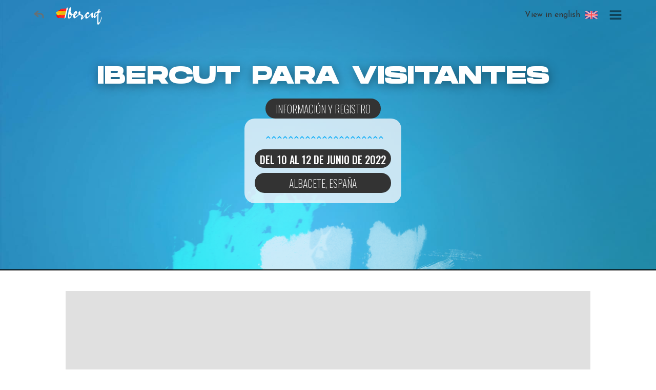

--- FILE ---
content_type: text/html; charset=utf-8
request_url: https://www.ibercut.es/visitantes
body_size: 10665
content:
<!DOCTYPE html><!-- Last Published: Wed Oct 01 2025 12:26:47 GMT+0000 (Coordinated Universal Time) --><html data-wf-domain="www.ibercut.es" data-wf-page="61bb197100ca0132cddc2ffb" data-wf-site="5fa81100191773323f3d0a9b"><head><meta charset="utf-8"/><title>Ibercut 2022 | Visitantes</title><meta content="Visita la XII Edición de la Feria de la Cuchillería de Albacete. Te esperan más de 40 expositores de cuchillería (artesanal, deportiva y de cocina) y empresas auxiliares." name="description"/><meta content="Ibercut 2022 | Visitantes" property="og:title"/><meta content="Visita la XII Edición de la Feria de la Cuchillería de Albacete. Te esperan más de 40 expositores de cuchillería (artesanal, deportiva y de cocina) y empresas auxiliares." property="og:description"/><meta content="https://cdn.prod.website-files.com/5fa81100191773323f3d0a9b/651546e7bd4330da752c7615_ibercut2023-opengraph.png" property="og:image"/><meta content="Ibercut 2022 | Visitantes" property="twitter:title"/><meta content="Visita la XII Edición de la Feria de la Cuchillería de Albacete. Te esperan más de 40 expositores de cuchillería (artesanal, deportiva y de cocina) y empresas auxiliares." property="twitter:description"/><meta content="https://cdn.prod.website-files.com/5fa81100191773323f3d0a9b/651546e7bd4330da752c7615_ibercut2023-opengraph.png" property="twitter:image"/><meta property="og:type" content="website"/><meta content="summary_large_image" name="twitter:card"/><meta content="width=device-width, initial-scale=1" name="viewport"/><link href="https://cdn.prod.website-files.com/5fa81100191773323f3d0a9b/css/ibercut.shared.6a1d68604.min.css" rel="stylesheet" type="text/css"/><link href="https://fonts.googleapis.com" rel="preconnect"/><link href="https://fonts.gstatic.com" rel="preconnect" crossorigin="anonymous"/><script src="https://ajax.googleapis.com/ajax/libs/webfont/1.6.26/webfont.js" type="text/javascript"></script><script type="text/javascript">WebFont.load({  google: {    families: ["Ubuntu:300,300italic,400,400italic,500,500italic,700,700italic","Inconsolata:400,700","Oswald:200,300,400,500,600,700","Josefin Sans:100,300,regular,500,700,300italic,italic,500italic,700italic","Work Sans:300,regular,500,900,300italic,italic,500italic,900italic"]  }});</script><script type="text/javascript">!function(o,c){var n=c.documentElement,t=" w-mod-";n.className+=t+"js",("ontouchstart"in o||o.DocumentTouch&&c instanceof DocumentTouch)&&(n.className+=t+"touch")}(window,document);</script><link href="https://cdn.prod.website-files.com/5fa81100191773323f3d0a9b/5fa88b7c9ad1b499537164e3_favicon.png" rel="shortcut icon" type="image/x-icon"/><link href="https://cdn.prod.website-files.com/5fa81100191773323f3d0a9b/5fa88ae8f9ced06cf5266677_Webclip.jpg" rel="apple-touch-icon"/><script async="" src="https://www.googletagmanager.com/gtag/js?id=G-H22EJHY1XC"></script><script type="text/javascript">window.dataLayer = window.dataLayer || [];function gtag(){dataLayer.push(arguments);}gtag('set', 'developer_id.dZGVlNj', true);gtag('js', new Date());gtag('config', 'G-H22EJHY1XC');</script><!-- 
<script> window.textOverride = {
"profile_alt_logo": "Editar perfil",
"profile_nav_profile": "Perfil",
"profile_nav_member": "Suscripción",
"profile_logout": "Salir",
"profile_exit": "Salir",
"profile_info": "Mi Información",
"profile_updated": "Perfil actualizado",
"profile_update": "Actualizar",
"profile_email": "Correo electrónico",
"profile_temp_email": "Por favor contáctanos para modificar tu correo electrónico.",
"profile_change_pass": "Cambiar contraseña",
"profile_current_pass": "Contraseña actual",
"profile_new_pass": "Nueva contraseña",
"profile_confirm_pass": "Confirmar",
"profile_manage_mem": "Administrar suscripción",
"profile_trial": "Prueba gratuita",
"profile_active": "Activa",
"profile_past_due": "Vencida",
"profile_canceled": "Cancelada",
"profile_test": "Modo de prueba",
"profile_free": "GRATIS",
"profile_cancel": "Cancelar",
"profile_will_cancel": "Se cancelará el",
"profile_renew": "Se renueva el",
"profile_period_end": "Tu suscripción terminará al final del período.",
"profile_confirm_cancel": "Confirmar cancelación",
"profile_pay_method": "Método de pago",
"profile_ending_in": "con terminación",
"profile_expire": "Expira",
"profile_edit": "Editar",
"profile_no_card": "No hay tarjeta registrada",
"profile_add_card": "Añadir tarjeta",
"profile_new_card_label": "Nueva tarjeta de crédito o débito",
"profile_card_updated": "Tarjeta actualizada",
"profile_change_card": "Cambiar tarjeta",
"profile_history": "Historial de pagos",
"profile_view_invoice": "Ver",
"profile_invoice_empty": "Puede ser que las facturas no aparezcan inmediatamente",
"profile_password_required": "Contraseñas anterior y nueva son requeridas",
"profile_password_err": "Contraseña actual incorrecta",
"profile_canceled_success": "Tu suscripción ha sido cancelada. Serás redireccionado en 5 segundos.",

"pay_secure_checkout": "Pago seguro",
"pay_update_membership": "Actualizar suscripción",
"pay_not_active": "Suscripción no activa",
"pay_billed": "Pago",
"pay_month": "mensual",
"pay_year": "anual",
"pay_week": "semanal",
"pay_once": "único",
"pay_after": "después de",
"pay_trial": "días de prueba",
"pay_free": "Gratis",
"pay_billed_once": "Pago único",
"pay_sub_total": "Subtotal ",
"pay_tax": "Impuesto",
"pay_total": "Total",
"pay_coupon": "Cupón",
"pay_have_coupon": "Tengo un cupón",
"pay_apply": "Aplicar",
"pay_not_valid": "El código que ingresaste no es válido",
"pay_off": "de descuento",
"pay_coupon_forever": "Siempre",
"pay_test": "MODO DE PRUEBA",
"pay_renew": "Renovar suscripción",
"pay_change": "Cambiar suscripción",
"pay_confirm": "Confirmar",
"pay_confirm_pay": "Confirmar y pagar",
"pay_start_trial": "Comenzar prueba",
"pay_agree": "Al dar clic arriba aceptas nuestros",
"pay_terms": "Términos de Servicio",
"pay_and": "y",
"pay_privacy": "Política de Privacidad",
"incorrect_number": "El número de tarjeta es incorrecto",
"invalid_expiry_month": "El mes de expiración de la tarjeta es inválido",
"invalid_expiry_year": "El año de expiración de la tarjeta es inválido",
"expired_card": "La tarjeta ha expirado",
"incorrect_cvc": "El código de seguridad de la tarjeta es inválido",
"address_zip_check": "La validación del código postal ha fallado",
"card_declined": "La tarjeta ha sido declinada",

"reset_steps_1": "PASO 1 DE 2",
"reset_your_password": "Recuperar contraseña",
"reset_enter_email": "Ingresa tu correo electrónico y te enviaremos instrucciones para recuperar tu contraseña.",
"reset_send_reset": "Enviar correo para recuperar contraseña",
"reset_email_address": "Correo electrónico",
"reset_have_code": "Ya tengo un código de recuperación",
"reset_steps_2": "PASO 2 DE 2 ",
"reset_check_email": "Revisa tu correo electrónico",
"reset_enter_code": "Ingresa el código de recuperación, crea y confirma tu nueva contraseña.",
"reset_reset_code": "Código de recuperación",
"reset_new_password": "Nueva contraseña",
"reset_confirm_password": "Confirmar contraseña",
"reset_password": "Recuperar contraseña",
"reset_send_new": "Enviar nuevo código de recuperación",
"reset_code_invalid": "Código inválido",
"reset_code_incorrect": "Código de recuperación incorrecto",

"incorrect_email_password": "Correo electrónico o contraseña inválidos",
"invalid_password": "Contraseña muy corta, mínimo 8 caracteres",
"email_taken": "Correo electrónico ya utilizado",
"invalid_email": "Correo electrónico inválido",
"membership_current": "¡Ya estás registrad@! Pero tienes que esperar hasta 11 de diciembre...",
"membership_missing": "No hay suscripción seleccionada",
"err_card_required": "Se requiere información de tarjeta",
"unexpected_error": "Ha ocurrido un error inesperado",
"err_upgrade": "No se puede cambiar de una suscripción activa a modo prueba",
"invalid_confirm_password": "Las contraseñas no concuerdan",
"password_change_success": "Contraseña actualizada",

"signup_head": "Entrada gratuita a la feria",
"signup_password": "Contraseña",
"signup_button": "Registrar",
"signup_already": "¿Ya eres miembro?",
"signup_login": "Inicia sesion aqui",
"login_head": "Bienvenido",
"login_reset_password": "Cambiar contraseña",
"login_button": "Inicia sesión",
"login_need": "¿Necesitas una cuenta?",
"login_signup": "Regístrate aqui",
} </script>
-->

<!-- Memberstack
<script src="https://api.memberstack.io/static/memberstack.js?webflow" data-memberstack-id="d57aa85cefa6ee710eaecfeb27ebd65e"> </script> 
--></head><body data-w-id="5fa9e9308b95cf51a091e9fc" class="body typo home registro"><div class="overlay"><div class="menu-links"><a href="https://www.albacetemeetings.com/" target="_blank" class="nav-link services hidden">Albacete Meetings</a><a href="https://www.aprecu.com" target="_blank" class="nav-link services">Aprecu</a><a href="/expositores" class="nav-link services hidden">Expositores</a><a href="/expositores" class="nav-link services">Expositores</a><a href="/actividades" class="nav-link services">Actividades</a><a href="/panel-de-expositores" class="nav-link services">Panel de Expositores 2024</a><div><h4 class="heading-10">aprecu@aprecu.com</h4><h4 class="heading-10">+34 967 219 220</h4></div></div><div class="menu-bg"></div></div><div class="section-header"><div class="container w-container"><div class="grid-menu"><a href="/" class="container-back-logo w-inline-block"><img src="https://cdn.prod.website-files.com/5fa81100191773323f3d0a9b/61bc96f51638a9b9c7d25aab_back.png" loading="lazy" alt="Atrás | Back" class="back"/><div href="#" class="logo-2"><img src="https://cdn.prod.website-files.com/5fa81100191773323f3d0a9b/61b1e7164afab56b5606cc75_Ibercut-2022-white.png" loading="lazy" height="" alt="Ibercut" class="image-2"/></div><div href="#" style="display:none" class="logo-2-copy"><img src="https://cdn.prod.website-files.com/5fa81100191773323f3d0a9b/61b1e7164afab56b5606cc75_Ibercut-2022-white.png" loading="lazy" alt="Ibercut" height="" class="image-2"/></div></a><a href="/" style="display:none" class="logo-2-copy w-inline-block"><img src="https://cdn.prod.website-files.com/5fa81100191773323f3d0a9b/61b1e7164afab56b5606cc75_Ibercut-2022-white.png" loading="lazy" alt="Ibercut" class="image-2"/></a><div class="div-block-61"><a href="/visitors" class="container-idioma w-inline-block"><div class="text-block-17">View in english</div><img src="https://cdn.prod.website-files.com/5fa81100191773323f3d0a9b/61b74a68369cbb8316e8f4b3_united-kingdom.png" loading="lazy" width="24" height="24" alt="View in English"/></a><a href="#/ms/login" class="boton-menu login w-button">Log-in</a><a href="#/ms/profile" class="boton-menu user w-button">Área de usuario</a><div data-w-id="3bf12919-6cfa-d773-7982-e86aad0dc186" data-is-ix2-target="1" class="menu-3" data-animation-type="lottie" data-src="https://cdn.prod.website-files.com/5fa81100191773323f3d0a9b/5fa9aa648134b47c589e93d6_menu-burger.json" data-loop="0" data-direction="1" data-autoplay="0" data-renderer="svg" data-default-duration="0.8341674668578307" data-duration="0"></div></div></div></div></div><div data-w-id="2d587802-a891-32f1-71bb-92546f41dc19" class="section h1 linea _2 mini-landing"><div data-w-id="2d587802-a891-32f1-71bb-92546f41dc1a" class="container-hero _2 w-container"><h1 class="hero big">IBERCUT PARA VISITANTES<br/><span class="serif"></span></h1><h1 class="texto-fecha fino">INFORMACIÓN Y REGISTRO</h1><div class="info-detalle"><h1 class="estrellas yellow">⌃⌃⌃⌃⌃⌃⌃⌃⌃⌃⌃⌃⌃⌃⌃⌃⌃⌃⌃⌃⌃</h1><h1 class="texto-fecha tachado">Del 10 al 12 de junio de 2022</h1><h1 class="texto-fecha fino horario">albacete, España</h1></div></div><div class="buttons-container"><a href="https://pattterns.wispform.com/ee4d5de0" target="_blank" class="boton-flecha boton-hero w-button">Registro Visitantes</a></div><div class="hero-bg-container mini-langing"><div data-w-id="2d587802-a891-32f1-71bb-92546f41dc31" class="brocha-01 _2 mini-landing"></div><div data-w-id="2d587802-a891-32f1-71bb-92546f41dc32" class="brocha-02 _2 mini-landing"></div></div></div><div class="segmentador"><div class="ticket-wrapper"><div><a href="https://pattterns.wispform.com/ee4d5de0" style="opacity:0" target="_blank" class="ticket-link w-inline-block"><div class="ticket-izquierda"><div href="#formulario" class="wrapper-interior-ticket"><div class="div-block-48"><h1 class="texto-tiquet">Registro<br/>visitantes</h1><div class="hero-ticket small">10-12 junio<br/>2022<br/><span class="text-span">Albacete</span></div></div><h1 class="texto-tiquet-menor">¡yo Quiero vISITAR la feria!</h1></div></div><div class="cortar"></div><div class="ticket-derecha"><div class="wrapper-interior-ticket derecha"><div class="div-block-47"><h1 class="ticket-girado">‍<strong class="bold-text">Ibercut</strong><br/>xiII Edición</h1></div></div></div></a></div></div></div><div class="section"><div class="container border-top vertical w-container"><div class="video_wrapper"><div style="padding-top:56.17021276595745%" class="w-embed-youtubevideo"><iframe src="https://www.youtube.com/embed/RdPqrS864rQ?rel=0&amp;controls=1&amp;autoplay=1&amp;mute=0&amp;start=0" frameBorder="0" style="position:absolute;left:0;top:0;width:100%;height:100%;pointer-events:auto" allow="autoplay; encrypted-media" allowfullscreen="" title="Albacete Meetings 2022"></iframe></div></div><div class="grid-3-columns border-bottom-bug border-top"><div class="body-left-column"><div class="div-block-45"><div class="sobre-menu"><strong>Ibercut </strong>es la Feria Internacional de Cuchillería de Albacete (España) que del <strong>10 al 12 de junio de 2022</strong> celebrará su XII EDICIÓN en el <a href="https://goo.gl/maps/oXSZ56T9DXbTWjqi8" target="_blank">Palacio de Congresos de Albacete</a>, en el marco del <a href="https://www.albacetemeetings.com/" target="_blank"><em>Albacete Meetings, III Encuentro Mundial de Capitales de la Cuchillería</em></a></div><div class="div-block-36"><h2 class="field-label">Mailing List</h2><div class="form-block w-form"><form id="email-form" name="email-form" data-name="Email Form" method="get" class="subscribe-form-flex" data-wf-page-id="61bb197100ca0132cddc2ffb" data-wf-element-id="fec41e76-f71a-0859-a9c2-36c4dfb18d69"><div class="subscribe-form-input-wrapper"><input class="subscribe-form-input w-input" maxlength="256" name="Subscriber-Email" data-name="Subscriber Email" placeholder="Your email" type="email" id="Subscriber-Email" required=""/></div><input type="submit" data-wait="" class="subscribe-button w-button" value=""/></form><div class="success-message w-form-done"><div><span class="serif">Thank you<br/></span>Your submission has been received</div></div><div class="w-form-fail"><div>Oops! Something went wrong while submitting the form.</div></div></div></div><ul role="list" class="lista-menu"><li class="item-menu"><a href="#que-es-ibercut" class="link-block-item w-inline-block"><h2 class="texto-item">¿Qué es Ibercut?</h2></a></li><li class="item-menu"><a href="#lugar" class="link-block-item w-inline-block"><h2 class="texto-item">Lugar</h2></a></li><li class="item-menu"><a href="#a-quien-esta-dirigido" class="link-block-item w-inline-block"><h2 class="texto-item">¿A quién va dirigido?</h2></a></li><li class="item-menu"><a href="#que-productos-se-van-a-exponer" class="link-block-item w-inline-block"><h2 class="texto-item">¿Qué productos se van a exponer?</h2></a></li><li class="item-menu"><a href="#actividades-paralelas" class="link-block-item w-inline-block"><h2 class="texto-item">Actividades paralelas</h2></a></li><li class="item-menu"><a href="#horario-y-reservas" class="link-block-item w-inline-block"><h2 class="texto-item">Horario y reservas</h2></a></li></ul><div class="sobre-menu"><span class="parrafo-2">¿Necesitas alojamiento? Busca dónde alojarte </span><a href="https://www.turismoenalbacete.com/index.php?idioma=es&amp;buscar=1&amp;menu=22&amp;buscartexto=&amp;buscarcomarca=1&amp;buscarmunicipio=&amp;buscarsecciones%5B%5D=2" target="_blank"><span class="parrafo-2">aquí</span></a><span class="parrafo-2">.<span class="parrafo-2"></span></span></div></div></div><div id="w-node-fec41e76-f71a-0859-a9c2-36c4dfb18d8d-cddc2ffb" class="body-right-column"><div class="cards-wrapper"><div id="ibercut-para-visitantes" class="card-2 text last"><div class="card-text-wrapper"><h2 class="heading-ficha">Ibercut es la oportunidad perfecta para visitar una gran feria de exposición y venta de productos de cuchillería artesanal e industrial, materiales auxiliares y productos afines. </h2><h1 class="estrellas">⌃⌃⌃⌃⌃⌃⌃⌃⌃⌃⌃⌃⌃⌃⌃⌃⌃⌃⌃⌃⌃⌃⌃</h1><div class="parrafo-2">Los visitantes tendrán la oportunidad de adquirir <strong>piezas únicas</strong>, así como <strong>materiales exclusivos</strong> y <strong>complementos originales</strong> de diferentes países.</div><img src="https://cdn.prod.website-files.com/5fa81100191773323f3d0a9b/5fa9d0bc55aa267887ee3d64_ibercut-feria-de-cuchilleria-internacional.jpg" loading="lazy" width="1080" sizes="(max-width: 479px) 92vw, (max-width: 767px) 91vw, (max-width: 991px) 30vw, (max-width: 1439px) 23vw, 38vw" alt="" srcset="https://cdn.prod.website-files.com/5fa81100191773323f3d0a9b/5fa9d0bc55aa267887ee3d64_ibercut-feria-de-cuchilleria-internacional-p-500.jpeg 500w, https://cdn.prod.website-files.com/5fa81100191773323f3d0a9b/5fa9d0bc55aa267887ee3d64_ibercut-feria-de-cuchilleria-internacional.jpg 1080w" class="foto-en-card2"/><div id="lugar" class="parrafo-2"><strong><br/>Lugar:</strong><br/><a href="https://goo.gl/maps/oXSZ56T9DXbTWjqi8" target="_blank">Palacio de Congresos de Albacete, España.</a><br/>‍<strong>15.300m²</strong> para vivir la cuchillería.</div><div id="a-quien-esta-dirigido" class="parrafo-2"><span class="serif"><strong>¿A quién va dirigido?</strong></span><strong><br/></strong></div><div class="publico-objetivo"><div class="text-block-16"><span class="parrafo-2">· Coleccionistas<br/>· Artesanos<br/>· Profesionales de la Cuchillería<br/>· Público amante de la cuchillería y la artesanía<br/>· Público general</span></div></div></div><div class="div-block-22"></div><div id="que-es-ibercut" class="etiqueta-sup-ficha"><div>Ibercut para visitantes</div></div><div id="que-productos-se-van-a-exponer" class="text-block-16-copy"><span class="parrafo-2"><strong><br/>¿Qué productos se van a exponer?</strong><br/><br/>· Navajas, cuchillos artesanos, puñales, machetes, etc.<br/>· Cuchillería doméstica y profesional.<br/>· Servicios y materiales auxiliares: fundas para cuchillos, utensilios de afilado, grabado, matricería, ensamblaje, embalaje, cuerno, cuero, corte, forja, suministros de pulido, marcado y grabado, fabricación de equipos/herramientas/maquinaria, moldeado, fundición, láser, diseño 3D software, logística, transporte, mangos, tratamiento térmico/ temple, mecanizado, remaches/tornillos etc...<br/>‍</span></div><div id="actividades-paralelas" class="text-block-16-copy"><span class="parrafo-2"><br/><strong>Actividades paralelas:<br/><br/></strong>Diversas actividades experienciales* se llevarán a cabo de manera ininterrumpida durante los días 10-12 de junio en el</span> <a href="https://goo.gl/maps/oXSZ56T9DXbTWjqi8" target="_blank">Palacio de Congresos de Albacete</a>.<span class="parrafo-2"><br/><br/>- Taller <strong>“Monta tu propia navaja”</strong><br/>- Demostraciones y exhibiciones de cuchillería (<strong>Masterclass</strong>)<br/>- Concursos y exhibición de forja (<strong>Forjado a Fuego</strong>) <br/>- <strong>Show Cookings.</strong><br/>- <strong>Muchas más</strong> que se están preparando.<strong><br/>‍</strong>‍<br/>¿Te gustaría proponer alguna actividad que no está publicada? Puedes mandarnos tus sugerencias por WhatsApp al teléfono </span><a href="#"><span class="parrafo-2">617455670</span></a><span class="parrafo-2"> o enviarnos un email a </span><a href="mailto:aprecu@aprecu.com/"><span class="parrafo-2">aprecu@aprecu.com</span></a> o <a href="mailto:meetings2020@albacete.es"><span class="parrafo-2">meetings2020@albacete.es</span></a><span class="parrafo-2"><span class="parrafo-2"></span></span><span class="parrafo-2"><br/>‍</span></div><div id="horario-y-reservas" class="text-block-16-copy"><span class="parrafo-2"><strong>Horario y reservas:<br/><br/></strong>Si deseas asistir, regístrate </span><a href="https://pattterns.wispform.com/ee4d5de0"><span class="parrafo-2">aquí</span></a><span class="parrafo-2"> para mantenerte informado cualquier novedad y no perderte nada sobre Ibercut.<br/>Los <strong>horarios </strong>para participar en las actividades* se anunciarán con suficiente antelación.</span><span class="parrafo-2"><strong>‍<br/></strong>*La participación en alguna de las actividades podría llevar algún coste. <strong><br/></strong><br/>‍</span></div><div class="div-block-22"><a href="https://pattterns.wispform.com/ee4d5de0" target="_blank" class="boton-flecha no-bottom-border w-button">Quiero visitar la feria</a></div></div></div></div></div></div></div><div class="footer-on"><div class="patrocinadores"><div class="div-block-89"><div class="div-block-112"><div id="w-node-_5bb11b2d-fc06-a3d2-c6ca-124179d87bcf-b2eb99f1" class="patrocinadores_wrapper"><div id="w-node-c02d8f56-49cd-30a7-0cd1-3f1e44658ff6-b2eb99f1" class="text-patrocinadores">Organiza:</div><div class="patrocinadores_row"><a href="https://aprecu.com/" target="_blank" class="patrocinador_container w-inline-block"><img src="https://cdn.prod.website-files.com/5fa81100191773323f3d0a9b/61a7510a7b8dd2d6446a6a3a_aprecu.jpg" loading="lazy" width="140" alt="Logo de Aprecu" class="logo-patrocinador"/></a><a href="https://www.museocuchilleria.es/" target="_blank" class="patrocinador_container hidden w-inline-block"><img src="https://cdn.prod.website-files.com/5fa81100191773323f3d0a9b/5fc60ef1b60ec738b0654a5d_w0YqsLhn_400x400.jpg" loading="lazy" width="140" alt="Logo del Museo de Cuchillería de Albacete" class="logo-patrocinador"/></a></div></div><div id="w-node-_98690dd3-08ba-efd1-c009-a6a4ee7f3d46-b2eb99f1" class="patrocinadores_wrapper"><div id="w-node-_98690dd3-08ba-efd1-c009-a6a4ee7f3d47-b2eb99f1" class="text-patrocinadores">Patrocinadores oficiales:</div><div class="patrocinadores_row"><div class="patrocinador_container"><img src="https://cdn.prod.website-files.com/5fa81100191773323f3d0a9b/61a7553c2eee624e7d29b864_albacete.jpg" loading="lazy" width="140" alt="Logo de Albacete" class="logo-patrocinador ancho"/></div><div class="patrocinador_container hidden"><img src="https://cdn.prod.website-files.com/5fa81100191773323f3d0a9b/61a7525352644df9d325806a_castilla-la-mancha.jpg" loading="lazy" width="140" alt="Logo de Castilla-La Mancha" class="logo-patrocinador"/></div><div class="patrocinador_container"><img src="https://cdn.prod.website-files.com/5fa81100191773323f3d0a9b/629dcc47dc21ae0b102e84fc_logo-ifab-color.jpg" loading="lazy" width="140" alt="" class="logo-patrocinador ancho"/></div><div class="patrocinador_container hidden"><img src="https://cdn.prod.website-files.com/5fa81100191773323f3d0a9b/6253fb6103cd4b0aff379644_ipex-logo.png" loading="lazy" width="140" sizes="140px" alt="" srcset="https://cdn.prod.website-files.com/5fa81100191773323f3d0a9b/6253fb6103cd4b0aff379644_ipex-logo-p-500.png 500w, https://cdn.prod.website-files.com/5fa81100191773323f3d0a9b/6253fb6103cd4b0aff379644_ipex-logo.png 861w" class="logo-patrocinador"/></div></div></div><div id="w-node-db5f7001-112d-d4b1-e255-050e8c5dabf8-b2eb99f1" class="patrocinadores_wrapper right-border"><div id="w-node-db5f7001-112d-d4b1-e255-050e8c5dabf9-b2eb99f1" class="text-patrocinadores">Patrocinadores:</div><div class="patrocinadores_row grid-mobile"><a href="https://www.arcos.com/es_ES/" target="_blank" class="patrocinador_container hidden w-inline-block"><img src="https://cdn.prod.website-files.com/5fa81100191773323f3d0a9b/6253fb7c74ad86d6f00d7dc7_arcos-logo.png" loading="lazy" width="140" sizes="140px" alt="" srcset="https://cdn.prod.website-files.com/5fa81100191773323f3d0a9b/6253fb7c74ad86d6f00d7dc7_arcos-logo-p-500.png 500w, https://cdn.prod.website-files.com/5fa81100191773323f3d0a9b/6253fb7c74ad86d6f00d7dc7_arcos-logo-p-800.png 800w, https://cdn.prod.website-files.com/5fa81100191773323f3d0a9b/6253fb7c74ad86d6f00d7dc7_arcos-logo-p-1080.png 1080w, https://cdn.prod.website-files.com/5fa81100191773323f3d0a9b/6253fb7c74ad86d6f00d7dc7_arcos-logo.png 1181w" class="logo-patrocinador"/></a><a href="https://www.estrelladelevante.es/es/actualidad/la-fundacion-estrella-de-levante-nace-con-la-puesta-en-marcha-de-una-limpieza-de-fondos-marinos-en-el-mar-menor" target="_blank" class="patrocinador_container hidden w-inline-block"><img src="https://cdn.prod.website-files.com/5fa81100191773323f3d0a9b/628babc1893fd8324351a3e6_estrella-levante-fundacion.jpg" loading="lazy" width="140" sizes="140px" alt="" srcset="https://cdn.prod.website-files.com/5fa81100191773323f3d0a9b/628babc1893fd8324351a3e6_estrella-levante-fundacion-p-500.jpeg 500w, https://cdn.prod.website-files.com/5fa81100191773323f3d0a9b/628babc1893fd8324351a3e6_estrella-levante-fundacion.jpg 600w" class="logo-patrocinador"/></a><a href="https://pctclm.com/" target="_blank" class="patrocinador_container hidden w-inline-block"><img src="https://cdn.prod.website-files.com/5fa81100191773323f3d0a9b/6253fb9e8d3ce76f8d1fe5ac_6143355009ec1a6dbd58ca6a_parque-cientifico.png" loading="lazy" width="140" alt="" class="logo-patrocinador ancho"/></a><a href="https://www.bbva.es/personas.html" target="_blank" class="patrocinador_container hidden w-inline-block"><img src="https://cdn.prod.website-files.com/5fa81100191773323f3d0a9b/628baf720a6fd962b1567c93_bbva.jpg" loading="lazy" width="140" alt="" class="logo-patrocinador ancho"/></a><a href="https://eurocajarural.es/" target="_blank" class="patrocinador_container hidden w-inline-block"><img src="https://cdn.prod.website-files.com/5fa81100191773323f3d0a9b/629f24f9965c246f001ed9a1_caja-rural.jpg" loading="lazy" width="140" alt="" class="logo-patrocinador ancho"/></a><a href="https://gsym.net/" target="_blank" class="patrocinador_container hidden w-inline-block"><img src="https://cdn.prod.website-files.com/5fa81100191773323f3d0a9b/628bacd60488189cfc62e73d_logo%20ESYM%20elegido.jpg" loading="lazy" width="140" sizes="140px" alt="" srcset="https://cdn.prod.website-files.com/5fa81100191773323f3d0a9b/628bacd60488189cfc62e73d_logo%20ESYM%20elegido-p-500.jpeg 500w, https://cdn.prod.website-files.com/5fa81100191773323f3d0a9b/628bacd60488189cfc62e73d_logo%20ESYM%20elegido-p-800.jpeg 800w, https://cdn.prod.website-files.com/5fa81100191773323f3d0a9b/628bacd60488189cfc62e73d_logo%20ESYM%20elegido-p-1080.jpeg 1080w, https://cdn.prod.website-files.com/5fa81100191773323f3d0a9b/628bacd60488189cfc62e73d_logo%20ESYM%20elegido-p-1600.jpeg 1600w, https://cdn.prod.website-files.com/5fa81100191773323f3d0a9b/628bacd60488189cfc62e73d_logo%20ESYM%20elegido-p-2000.jpeg 2000w, https://cdn.prod.website-files.com/5fa81100191773323f3d0a9b/628bacd60488189cfc62e73d_logo%20ESYM%20elegido.jpg 2481w" class="logo-patrocinador ancho"/></a><a href="https://steelblade.es/" target="_blank" class="patrocinador_container hidden w-inline-block"><img src="https://cdn.prod.website-files.com/5fa81100191773323f3d0a9b/628bafea04881805ab6301fc_Logo%20Steel%20Blade.jpg" loading="lazy" width="140" sizes="140px" alt="" srcset="https://cdn.prod.website-files.com/5fa81100191773323f3d0a9b/628bafea04881805ab6301fc_Logo%20Steel%20Blade-p-500.jpeg 500w, https://cdn.prod.website-files.com/5fa81100191773323f3d0a9b/628bafea04881805ab6301fc_Logo%20Steel%20Blade-p-800.jpeg 800w, https://cdn.prod.website-files.com/5fa81100191773323f3d0a9b/628bafea04881805ab6301fc_Logo%20Steel%20Blade-p-1080.jpeg 1080w, https://cdn.prod.website-files.com/5fa81100191773323f3d0a9b/628bafea04881805ab6301fc_Logo%20Steel%20Blade.jpg 1201w" class="logo-patrocinador ancho"/></a><a href="https://nunezhandles.com/" target="_blank" class="patrocinador_container hidden w-inline-block"><img src="https://cdn.prod.website-files.com/5fa81100191773323f3d0a9b/628bb0acea81a0e56d9758bd_viuda-de-julian-nun%CC%83ez.jpg" loading="lazy" width="140" alt="" class="logo-patrocinador ancho"/></a><div class="patrocinador_container"><img src="https://cdn.prod.website-files.com/5fa81100191773323f3d0a9b/5fc60e95ce7bca078ac98b0a_Unknown.png" loading="lazy" width="140" alt="Logo de la Diputación de Albacete" class="logo-patrocinador ancho"/></div><div class="patrocinador_container"><img src="https://cdn.prod.website-files.com/5fa81100191773323f3d0a9b/61a7525352644df9d325806a_castilla-la-mancha.jpg" loading="lazy" width="140" alt="Logo de Castilla-La Mancha" class="logo-patrocinador ancho"/></div><div class="patrocinador_container"><img width="140" sizes="140px" alt="" src="https://cdn.prod.website-files.com/5fa81100191773323f3d0a9b/6512b1f7ff5aa728b3c6d684_LOGO%20ARTESANO%CC%88A%20COLOR.png" loading="lazy" srcset="https://cdn.prod.website-files.com/5fa81100191773323f3d0a9b/6512b1f7ff5aa728b3c6d684_LOGO%20ARTESANO%CC%88A%20COLOR-p-500.png 500w, https://cdn.prod.website-files.com/5fa81100191773323f3d0a9b/6512b1f7ff5aa728b3c6d684_LOGO%20ARTESANO%CC%88A%20COLOR-p-800.png 800w, https://cdn.prod.website-files.com/5fa81100191773323f3d0a9b/6512b1f7ff5aa728b3c6d684_LOGO%20ARTESANO%CC%88A%20COLOR.png 1431w" class="logo-patrocinador ancho"/></div></div></div><div id="w-node-_92752ff9-9bda-6f41-e099-c4671ef080e6-b2eb99f1" class="patrocinadores_wrapper"><div id="w-node-_92752ff9-9bda-6f41-e099-c4671ef080e7-b2eb99f1" class="text-patrocinadores">Colaboran:</div><div class="patrocinadores_row"><div class="patrocinador_container"><img src="https://cdn.prod.website-files.com/5fa81100191773323f3d0a9b/61a751957b6d53e94e193828_logo-fudecu.jpg" loading="lazy" width="140" alt="Logo de Fudecu" class="logo-patrocinador ancho"/></div><div class="patrocinador_container hidden"><img src="https://cdn.prod.website-files.com/5fa81100191773323f3d0a9b/628bb23366f54f3795d5ad85_Eurotoques-CLM.jpg" loading="lazy" width="140" alt="" class="logo-patrocinador ancho"/></div><div class="patrocinador_container hidden"><img src="https://cdn.prod.website-files.com/5fa81100191773323f3d0a9b/66fa8a54ee00c64fbc3844e5_cropped-WEB7.jpg" loading="lazy" width="140" sizes="140px" alt="" srcset="https://cdn.prod.website-files.com/5fa81100191773323f3d0a9b/66fa8a54ee00c64fbc3844e5_cropped-WEB7-p-500.jpg 500w, https://cdn.prod.website-files.com/5fa81100191773323f3d0a9b/66fa8a54ee00c64fbc3844e5_cropped-WEB7.jpg 512w" class="logo-patrocinador ancho"/></div><div class="patrocinador_container hidden"><img src="https://cdn.prod.website-files.com/5fa81100191773323f3d0a9b/5fd39a9374c8ff3a279e625b_steel%20blade%20.jpeg" loading="lazy" width="140" sizes="140px" alt="" srcset="https://cdn.prod.website-files.com/5fa81100191773323f3d0a9b/5fd39a9374c8ff3a279e625b_steel%20blade%20-p-800.jpeg 800w, https://cdn.prod.website-files.com/5fa81100191773323f3d0a9b/5fd39a9374c8ff3a279e625b_steel%20blade%20.jpeg 960w" class="logo-patrocinador ancho"/></div><a href="https://www.feda.es/" target="_blank" class="patrocinador_container hidden w-inline-block"><img src="https://cdn.prod.website-files.com/5fa81100191773323f3d0a9b/6253fb9ddb7cb24896735ad4_feda-logo.png" loading="lazy" width="140" alt="" class="logo-patrocinador ancho"/></a><a href="https://www.yelmocines.es/cartelera/albacete/vialia-albacete" target="_blank" class="patrocinador_container hidden w-inline-block"><img src="https://cdn.prod.website-files.com/5fa81100191773323f3d0a9b/6253fbda6ae356286ec4653a_logo.png" loading="lazy" width="140" alt="" class="logo-patrocinador ancho"/></a><a href="https://www.bancsabadell.com/cs/Satellite/SabAtl/Sabadell-Professional/1191360548579/es/" target="_blank" class="patrocinador_container hidden w-inline-block"><img src="https://cdn.prod.website-files.com/5fa81100191773323f3d0a9b/628bad14804585c8ab87de99_BS_Professional_POS_BN.jpg" loading="lazy" width="140" sizes="140px" alt="" srcset="https://cdn.prod.website-files.com/5fa81100191773323f3d0a9b/628bad14804585c8ab87de99_BS_Professional_POS_BN-p-500.jpeg 500w, https://cdn.prod.website-files.com/5fa81100191773323f3d0a9b/628bad14804585c8ab87de99_BS_Professional_POS_BN-p-800.jpeg 800w, https://cdn.prod.website-files.com/5fa81100191773323f3d0a9b/628bad14804585c8ab87de99_BS_Professional_POS_BN-p-1080.jpeg 1080w, https://cdn.prod.website-files.com/5fa81100191773323f3d0a9b/628bad14804585c8ab87de99_BS_Professional_POS_BN-p-1600.jpeg 1600w, https://cdn.prod.website-files.com/5fa81100191773323f3d0a9b/628bad14804585c8ab87de99_BS_Professional_POS_BN-p-2000.jpeg 2000w, https://cdn.prod.website-files.com/5fa81100191773323f3d0a9b/628bad14804585c8ab87de99_BS_Professional_POS_BN.jpg 2330w" class="logo-patrocinador ancho"/></a><a href="https://jbknives.com/" target="_blank" class="patrocinador_container hidden w-inline-block"><img src="https://cdn.prod.website-files.com/5fa81100191773323f3d0a9b/628bb162e4615c4da73d54a2_jbk-knives.jpg" loading="lazy" width="140" alt="" class="logo-patrocinador ancho"/></a><a href="https://www.atunrojofuentes.com/" target="_blank" class="patrocinador_container hidden w-inline-block"><img src="https://cdn.prod.website-files.com/5fa81100191773323f3d0a9b/628bb1b68af8d842c9b689c2_fuentes-Atun-rojo.jpg" loading="lazy" width="140" alt="" class="logo-patrocinador ancho"/></a><a href="https://www.revue-excalibur.fr" target="_blank" class="patrocinador_container hidden w-inline-block"><img src="https://cdn.prod.website-files.com/5fa81100191773323f3d0a9b/628cac695aee4a4e12d59e26_excalibur_logo_ukr.png" loading="lazy" width="140" alt="" class="logo-patrocinador ancho"/></a></div></div><div id="w-node-_0e0eefc1-82f5-7c15-67a1-1c0843ce748c-b2eb99f1" class="patrocinadores_wrapper hidden"><div id="w-node-_0e0eefc1-82f5-7c15-67a1-1c0843ce748d-b2eb99f1" class="text-patrocinadores">Agencia de viajes del evento:</div><div class="patrocinadores_row"><div id="w-node-_0e0eefc1-82f5-7c15-67a1-1c0843ce7490-b2eb99f1" class="patrocinador_container"><img src="https://cdn.prod.website-files.com/5fa81100191773323f3d0a9b/625028907950e1f1669920fd_Logo-VECI-Principal-Horz-verde.jpg" loading="lazy" width="140" alt="Viajes El Corte Inglés logo." class="logo-patrocinador ancho"/></div></div></div></div></div></div><div class="sub-footer"><a href="/" class="logo-enlace w-inline-block"><img src="https://cdn.prod.website-files.com/5fa81100191773323f3d0a9b/61a76b84c952a40051b68633_Ibercut-2022.png" loading="lazy" width="150" alt="Logo de Ibercut" class="image-8"/></a><div class="div-block-20-copy"><div class="div-block-27-copy"><div class="copyright-text">©Ibercut 2025 - aprecu.com</div></div><a href="https://www.ocelot.es/" target="_blank" class="ocelot_container footer-link w-inline-block"><div>Diseño de marca y web por Ocelot</div><img loading="lazy" src="https://cdn.prod.website-files.com/5fa81100191773323f3d0a9b/681c9bafaa69efd8ea026ef8_Logo%20negro.svg" alt="" class="ocelot"/></a></div><div class="footer-link-wrapper no-margin-right hidden"><h4 class="heading-33">Categorías</h4><div class="w-dyn-list"><div role="list" class="w-dyn-items"><div role="listitem" class="w-dyn-item"><h4 class="etiqueta-caracteristica">Equipos Laser</h4></div><div role="listitem" class="w-dyn-item"><h4 class="etiqueta-caracteristica">Materiales y/o aceros</h4></div><div role="listitem" class="w-dyn-item"><h4 class="etiqueta-caracteristica">Doméstica</h4></div><div role="listitem" class="w-dyn-item"><h4 class="etiqueta-caracteristica">Deportiva</h4></div><div role="listitem" class="w-dyn-item"><h4 class="etiqueta-caracteristica">Artesanía/Clásico</h4></div></div></div></div><div class="footer-link-wrapper no-margin-right"><a href="/politica-de-cookies-privacidad" class="footer-link no-margin-right">Política de Cookies &amp; Privacidad</a></div></div></div><script src="https://d3e54v103j8qbb.cloudfront.net/js/jquery-3.5.1.min.dc5e7f18c8.js?site=5fa81100191773323f3d0a9b" type="text/javascript" integrity="sha256-9/aliU8dGd2tb6OSsuzixeV4y/faTqgFtohetphbbj0=" crossorigin="anonymous"></script><script src="https://cdn.prod.website-files.com/5fa81100191773323f3d0a9b/js/ibercut.schunk.57d5559d2f0cd9f8.js" type="text/javascript"></script><script src="https://cdn.prod.website-files.com/5fa81100191773323f3d0a9b/js/ibercut.schunk.8bee447fb53142e3.js" type="text/javascript"></script><script src="https://cdn.prod.website-files.com/5fa81100191773323f3d0a9b/js/ibercut.d008a28c.7299714228abd808.js" type="text/javascript"></script><!-- LENIS SCROLL-->
<script
	data-id-scroll
	data-autoinit="true"
	data-duration="1"
	data-orientation="vertical"
	data-smoothWheel="true"
	data-smoothTouch="false"
	data-touchMultiplier="1.5"
	data-easing="(t) => (t === 1 ? 1 : 1 - Math.pow(2, -10 * t))"
	data-useOverscroll="true"
	data-useControls="true"
	data-useAnchor="true"
	data-useRaf="true"
	data-infinite="false"
	defer
	src="https://assets-global.website-files.com/645e0e1ff7fdb6dc8c85f3a2/64a5544a813c7253b90f2f50_lenis-offbrand.txt">
</script>

</body></html>

--- FILE ---
content_type: text/css
request_url: https://cdn.prod.website-files.com/5fa81100191773323f3d0a9b/css/ibercut.shared.6a1d68604.min.css
body_size: 27535
content:
html{-webkit-text-size-adjust:100%;-ms-text-size-adjust:100%;font-family:sans-serif}body{margin:0}article,aside,details,figcaption,figure,footer,header,hgroup,main,menu,nav,section,summary{display:block}audio,canvas,progress,video{vertical-align:baseline;display:inline-block}audio:not([controls]){height:0;display:none}[hidden],template{display:none}a{background-color:#0000}a:active,a:hover{outline:0}abbr[title]{border-bottom:1px dotted}b,strong{font-weight:700}dfn{font-style:italic}h1{margin:.67em 0;font-size:2em}mark{color:#000;background:#ff0}small{font-size:80%}sub,sup{vertical-align:baseline;font-size:75%;line-height:0;position:relative}sup{top:-.5em}sub{bottom:-.25em}img{border:0}svg:not(:root){overflow:hidden}hr{box-sizing:content-box;height:0}pre{overflow:auto}code,kbd,pre,samp{font-family:monospace;font-size:1em}button,input,optgroup,select,textarea{color:inherit;font:inherit;margin:0}button{overflow:visible}button,select{text-transform:none}button,html input[type=button],input[type=reset]{-webkit-appearance:button;cursor:pointer}button[disabled],html input[disabled]{cursor:default}button::-moz-focus-inner,input::-moz-focus-inner{border:0;padding:0}input{line-height:normal}input[type=checkbox],input[type=radio]{box-sizing:border-box;padding:0}input[type=number]::-webkit-inner-spin-button,input[type=number]::-webkit-outer-spin-button{height:auto}input[type=search]{-webkit-appearance:none}input[type=search]::-webkit-search-cancel-button,input[type=search]::-webkit-search-decoration{-webkit-appearance:none}legend{border:0;padding:0}textarea{overflow:auto}optgroup{font-weight:700}table{border-collapse:collapse;border-spacing:0}td,th{padding:0}@font-face{font-family:webflow-icons;src:url([data-uri])format("truetype");font-weight:400;font-style:normal}[class^=w-icon-],[class*=\ w-icon-]{speak:none;font-variant:normal;text-transform:none;-webkit-font-smoothing:antialiased;-moz-osx-font-smoothing:grayscale;font-style:normal;font-weight:400;line-height:1;font-family:webflow-icons!important}.w-icon-slider-right:before{content:""}.w-icon-slider-left:before{content:""}.w-icon-nav-menu:before{content:""}.w-icon-arrow-down:before,.w-icon-dropdown-toggle:before{content:""}.w-icon-file-upload-remove:before{content:""}.w-icon-file-upload-icon:before{content:""}*{box-sizing:border-box}html{height:100%}body{color:#333;background-color:#fff;min-height:100%;margin:0;font-family:Arial,sans-serif;font-size:14px;line-height:20px}img{vertical-align:middle;max-width:100%;display:inline-block}html.w-mod-touch *{background-attachment:scroll!important}.w-block{display:block}.w-inline-block{max-width:100%;display:inline-block}.w-clearfix:before,.w-clearfix:after{content:" ";grid-area:1/1/2/2;display:table}.w-clearfix:after{clear:both}.w-hidden{display:none}.w-button{color:#fff;line-height:inherit;cursor:pointer;background-color:#3898ec;border:0;border-radius:0;padding:9px 15px;text-decoration:none;display:inline-block}input.w-button{-webkit-appearance:button}html[data-w-dynpage] [data-w-cloak]{color:#0000!important}.w-code-block{margin:unset}pre.w-code-block code{all:inherit}.w-optimization{display:contents}.w-webflow-badge,.w-webflow-badge>img{box-sizing:unset;width:unset;height:unset;max-height:unset;max-width:unset;min-height:unset;min-width:unset;margin:unset;padding:unset;float:unset;clear:unset;border:unset;border-radius:unset;background:unset;background-image:unset;background-position:unset;background-size:unset;background-repeat:unset;background-origin:unset;background-clip:unset;background-attachment:unset;background-color:unset;box-shadow:unset;transform:unset;direction:unset;font-family:unset;font-weight:unset;color:unset;font-size:unset;line-height:unset;font-style:unset;font-variant:unset;text-align:unset;letter-spacing:unset;-webkit-text-decoration:unset;text-decoration:unset;text-indent:unset;text-transform:unset;list-style-type:unset;text-shadow:unset;vertical-align:unset;cursor:unset;white-space:unset;word-break:unset;word-spacing:unset;word-wrap:unset;transition:unset}.w-webflow-badge{white-space:nowrap;cursor:pointer;box-shadow:0 0 0 1px #0000001a,0 1px 3px #0000001a;visibility:visible!important;opacity:1!important;z-index:2147483647!important;color:#aaadb0!important;overflow:unset!important;background-color:#fff!important;border-radius:3px!important;width:auto!important;height:auto!important;margin:0!important;padding:6px!important;font-size:12px!important;line-height:14px!important;text-decoration:none!important;display:inline-block!important;position:fixed!important;inset:auto 12px 12px auto!important;transform:none!important}.w-webflow-badge>img{position:unset;visibility:unset!important;opacity:1!important;vertical-align:middle!important;display:inline-block!important}h1,h2,h3,h4,h5,h6{margin-bottom:10px;font-weight:700}h1{margin-top:20px;font-size:38px;line-height:44px}h2{margin-top:20px;font-size:32px;line-height:36px}h3{margin-top:20px;font-size:24px;line-height:30px}h4{margin-top:10px;font-size:18px;line-height:24px}h5{margin-top:10px;font-size:14px;line-height:20px}h6{margin-top:10px;font-size:12px;line-height:18px}p{margin-top:0;margin-bottom:10px}blockquote{border-left:5px solid #e2e2e2;margin:0 0 10px;padding:10px 20px;font-size:18px;line-height:22px}figure{margin:0 0 10px}figcaption{text-align:center;margin-top:5px}ul,ol{margin-top:0;margin-bottom:10px;padding-left:40px}.w-list-unstyled{padding-left:0;list-style:none}.w-embed:before,.w-embed:after{content:" ";grid-area:1/1/2/2;display:table}.w-embed:after{clear:both}.w-video{width:100%;padding:0;position:relative}.w-video iframe,.w-video object,.w-video embed{border:none;width:100%;height:100%;position:absolute;top:0;left:0}fieldset{border:0;margin:0;padding:0}button,[type=button],[type=reset]{cursor:pointer;-webkit-appearance:button;border:0}.w-form{margin:0 0 15px}.w-form-done{text-align:center;background-color:#ddd;padding:20px;display:none}.w-form-fail{background-color:#ffdede;margin-top:10px;padding:10px;display:none}label{margin-bottom:5px;font-weight:700;display:block}.w-input,.w-select{color:#333;vertical-align:middle;background-color:#fff;border:1px solid #ccc;width:100%;height:38px;margin-bottom:10px;padding:8px 12px;font-size:14px;line-height:1.42857;display:block}.w-input::placeholder,.w-select::placeholder{color:#999}.w-input:focus,.w-select:focus{border-color:#3898ec;outline:0}.w-input[disabled],.w-select[disabled],.w-input[readonly],.w-select[readonly],fieldset[disabled] .w-input,fieldset[disabled] .w-select{cursor:not-allowed}.w-input[disabled]:not(.w-input-disabled),.w-select[disabled]:not(.w-input-disabled),.w-input[readonly],.w-select[readonly],fieldset[disabled]:not(.w-input-disabled) .w-input,fieldset[disabled]:not(.w-input-disabled) .w-select{background-color:#eee}textarea.w-input,textarea.w-select{height:auto}.w-select{background-color:#f3f3f3}.w-select[multiple]{height:auto}.w-form-label{cursor:pointer;margin-bottom:0;font-weight:400;display:inline-block}.w-radio{margin-bottom:5px;padding-left:20px;display:block}.w-radio:before,.w-radio:after{content:" ";grid-area:1/1/2/2;display:table}.w-radio:after{clear:both}.w-radio-input{float:left;margin:3px 0 0 -20px;line-height:normal}.w-file-upload{margin-bottom:10px;display:block}.w-file-upload-input{opacity:0;z-index:-100;width:.1px;height:.1px;position:absolute;overflow:hidden}.w-file-upload-default,.w-file-upload-uploading,.w-file-upload-success{color:#333;display:inline-block}.w-file-upload-error{margin-top:10px;display:block}.w-file-upload-default.w-hidden,.w-file-upload-uploading.w-hidden,.w-file-upload-error.w-hidden,.w-file-upload-success.w-hidden{display:none}.w-file-upload-uploading-btn{cursor:pointer;background-color:#fafafa;border:1px solid #ccc;margin:0;padding:8px 12px;font-size:14px;font-weight:400;display:flex}.w-file-upload-file{background-color:#fafafa;border:1px solid #ccc;flex-grow:1;justify-content:space-between;margin:0;padding:8px 9px 8px 11px;display:flex}.w-file-upload-file-name{font-size:14px;font-weight:400;display:block}.w-file-remove-link{cursor:pointer;width:auto;height:auto;margin-top:3px;margin-left:10px;padding:3px;display:block}.w-icon-file-upload-remove{margin:auto;font-size:10px}.w-file-upload-error-msg{color:#ea384c;padding:2px 0;display:inline-block}.w-file-upload-info{padding:0 12px;line-height:38px;display:inline-block}.w-file-upload-label{cursor:pointer;background-color:#fafafa;border:1px solid #ccc;margin:0;padding:8px 12px;font-size:14px;font-weight:400;display:inline-block}.w-icon-file-upload-icon,.w-icon-file-upload-uploading{width:20px;margin-right:8px;display:inline-block}.w-icon-file-upload-uploading{height:20px}.w-container{max-width:940px;margin-left:auto;margin-right:auto}.w-container:before,.w-container:after{content:" ";grid-area:1/1/2/2;display:table}.w-container:after{clear:both}.w-container .w-row{margin-left:-10px;margin-right:-10px}.w-row:before,.w-row:after{content:" ";grid-area:1/1/2/2;display:table}.w-row:after{clear:both}.w-row .w-row{margin-left:0;margin-right:0}.w-col{float:left;width:100%;min-height:1px;padding-left:10px;padding-right:10px;position:relative}.w-col .w-col{padding-left:0;padding-right:0}.w-col-1{width:8.33333%}.w-col-2{width:16.6667%}.w-col-3{width:25%}.w-col-4{width:33.3333%}.w-col-5{width:41.6667%}.w-col-6{width:50%}.w-col-7{width:58.3333%}.w-col-8{width:66.6667%}.w-col-9{width:75%}.w-col-10{width:83.3333%}.w-col-11{width:91.6667%}.w-col-12{width:100%}.w-hidden-main{display:none!important}@media screen and (max-width:991px){.w-container{max-width:728px}.w-hidden-main{display:inherit!important}.w-hidden-medium{display:none!important}.w-col-medium-1{width:8.33333%}.w-col-medium-2{width:16.6667%}.w-col-medium-3{width:25%}.w-col-medium-4{width:33.3333%}.w-col-medium-5{width:41.6667%}.w-col-medium-6{width:50%}.w-col-medium-7{width:58.3333%}.w-col-medium-8{width:66.6667%}.w-col-medium-9{width:75%}.w-col-medium-10{width:83.3333%}.w-col-medium-11{width:91.6667%}.w-col-medium-12{width:100%}.w-col-stack{width:100%;left:auto;right:auto}}@media screen and (max-width:767px){.w-hidden-main,.w-hidden-medium{display:inherit!important}.w-hidden-small{display:none!important}.w-row,.w-container .w-row{margin-left:0;margin-right:0}.w-col{width:100%;left:auto;right:auto}.w-col-small-1{width:8.33333%}.w-col-small-2{width:16.6667%}.w-col-small-3{width:25%}.w-col-small-4{width:33.3333%}.w-col-small-5{width:41.6667%}.w-col-small-6{width:50%}.w-col-small-7{width:58.3333%}.w-col-small-8{width:66.6667%}.w-col-small-9{width:75%}.w-col-small-10{width:83.3333%}.w-col-small-11{width:91.6667%}.w-col-small-12{width:100%}}@media screen and (max-width:479px){.w-container{max-width:none}.w-hidden-main,.w-hidden-medium,.w-hidden-small{display:inherit!important}.w-hidden-tiny{display:none!important}.w-col{width:100%}.w-col-tiny-1{width:8.33333%}.w-col-tiny-2{width:16.6667%}.w-col-tiny-3{width:25%}.w-col-tiny-4{width:33.3333%}.w-col-tiny-5{width:41.6667%}.w-col-tiny-6{width:50%}.w-col-tiny-7{width:58.3333%}.w-col-tiny-8{width:66.6667%}.w-col-tiny-9{width:75%}.w-col-tiny-10{width:83.3333%}.w-col-tiny-11{width:91.6667%}.w-col-tiny-12{width:100%}}.w-widget{position:relative}.w-widget-map{width:100%;height:400px}.w-widget-map label{width:auto;display:inline}.w-widget-map img{max-width:inherit}.w-widget-map .gm-style-iw{text-align:center}.w-widget-map .gm-style-iw>button{display:none!important}.w-widget-twitter{overflow:hidden}.w-widget-twitter-count-shim{vertical-align:top;text-align:center;background:#fff;border:1px solid #758696;border-radius:3px;width:28px;height:20px;display:inline-block;position:relative}.w-widget-twitter-count-shim *{pointer-events:none;-webkit-user-select:none;user-select:none}.w-widget-twitter-count-shim .w-widget-twitter-count-inner{text-align:center;color:#999;font-family:serif;font-size:15px;line-height:12px;position:relative}.w-widget-twitter-count-shim .w-widget-twitter-count-clear{display:block;position:relative}.w-widget-twitter-count-shim.w--large{width:36px;height:28px}.w-widget-twitter-count-shim.w--large .w-widget-twitter-count-inner{font-size:18px;line-height:18px}.w-widget-twitter-count-shim:not(.w--vertical){margin-left:5px;margin-right:8px}.w-widget-twitter-count-shim:not(.w--vertical).w--large{margin-left:6px}.w-widget-twitter-count-shim:not(.w--vertical):before,.w-widget-twitter-count-shim:not(.w--vertical):after{content:" ";pointer-events:none;border:solid #0000;width:0;height:0;position:absolute;top:50%;left:0}.w-widget-twitter-count-shim:not(.w--vertical):before{border-width:4px;border-color:#75869600 #5d6c7b #75869600 #75869600;margin-top:-4px;margin-left:-9px}.w-widget-twitter-count-shim:not(.w--vertical).w--large:before{border-width:5px;margin-top:-5px;margin-left:-10px}.w-widget-twitter-count-shim:not(.w--vertical):after{border-width:4px;border-color:#fff0 #fff #fff0 #fff0;margin-top:-4px;margin-left:-8px}.w-widget-twitter-count-shim:not(.w--vertical).w--large:after{border-width:5px;margin-top:-5px;margin-left:-9px}.w-widget-twitter-count-shim.w--vertical{width:61px;height:33px;margin-bottom:8px}.w-widget-twitter-count-shim.w--vertical:before,.w-widget-twitter-count-shim.w--vertical:after{content:" ";pointer-events:none;border:solid #0000;width:0;height:0;position:absolute;top:100%;left:50%}.w-widget-twitter-count-shim.w--vertical:before{border-width:5px;border-color:#5d6c7b #75869600 #75869600;margin-left:-5px}.w-widget-twitter-count-shim.w--vertical:after{border-width:4px;border-color:#fff #fff0 #fff0;margin-left:-4px}.w-widget-twitter-count-shim.w--vertical .w-widget-twitter-count-inner{font-size:18px;line-height:22px}.w-widget-twitter-count-shim.w--vertical.w--large{width:76px}.w-background-video{color:#fff;height:500px;position:relative;overflow:hidden}.w-background-video>video{object-fit:cover;z-index:-100;background-position:50%;background-size:cover;width:100%;height:100%;margin:auto;position:absolute;inset:-100%}.w-background-video>video::-webkit-media-controls-start-playback-button{-webkit-appearance:none;display:none!important}.w-background-video--control{background-color:#0000;padding:0;position:absolute;bottom:1em;right:1em}.w-background-video--control>[hidden]{display:none!important}.w-slider{text-align:center;clear:both;-webkit-tap-highlight-color:#0000;tap-highlight-color:#0000;background:#ddd;height:300px;position:relative}.w-slider-mask{z-index:1;white-space:nowrap;height:100%;display:block;position:relative;left:0;right:0;overflow:hidden}.w-slide{vertical-align:top;white-space:normal;text-align:left;width:100%;height:100%;display:inline-block;position:relative}.w-slider-nav{z-index:2;text-align:center;-webkit-tap-highlight-color:#0000;tap-highlight-color:#0000;height:40px;margin:auto;padding-top:10px;position:absolute;inset:auto 0 0}.w-slider-nav.w-round>div{border-radius:100%}.w-slider-nav.w-num>div{font-size:inherit;line-height:inherit;width:auto;height:auto;padding:.2em .5em}.w-slider-nav.w-shadow>div{box-shadow:0 0 3px #3336}.w-slider-nav-invert{color:#fff}.w-slider-nav-invert>div{background-color:#2226}.w-slider-nav-invert>div.w-active{background-color:#222}.w-slider-dot{cursor:pointer;background-color:#fff6;width:1em;height:1em;margin:0 3px .5em;transition:background-color .1s,color .1s;display:inline-block;position:relative}.w-slider-dot.w-active{background-color:#fff}.w-slider-dot:focus{outline:none;box-shadow:0 0 0 2px #fff}.w-slider-dot:focus.w-active{box-shadow:none}.w-slider-arrow-left,.w-slider-arrow-right{cursor:pointer;color:#fff;-webkit-tap-highlight-color:#0000;tap-highlight-color:#0000;-webkit-user-select:none;user-select:none;width:80px;margin:auto;font-size:40px;position:absolute;inset:0;overflow:hidden}.w-slider-arrow-left [class^=w-icon-],.w-slider-arrow-right [class^=w-icon-],.w-slider-arrow-left [class*=\ w-icon-],.w-slider-arrow-right [class*=\ w-icon-]{position:absolute}.w-slider-arrow-left:focus,.w-slider-arrow-right:focus{outline:0}.w-slider-arrow-left{z-index:3;right:auto}.w-slider-arrow-right{z-index:4;left:auto}.w-icon-slider-left,.w-icon-slider-right{width:1em;height:1em;margin:auto;inset:0}.w-slider-aria-label{clip:rect(0 0 0 0);border:0;width:1px;height:1px;margin:-1px;padding:0;position:absolute;overflow:hidden}.w-slider-force-show{display:block!important}.w-dropdown{text-align:left;z-index:900;margin-left:auto;margin-right:auto;display:inline-block;position:relative}.w-dropdown-btn,.w-dropdown-toggle,.w-dropdown-link{vertical-align:top;color:#222;text-align:left;white-space:nowrap;margin-left:auto;margin-right:auto;padding:20px;text-decoration:none;position:relative}.w-dropdown-toggle{-webkit-user-select:none;user-select:none;cursor:pointer;padding-right:40px;display:inline-block}.w-dropdown-toggle:focus{outline:0}.w-icon-dropdown-toggle{width:1em;height:1em;margin:auto 20px auto auto;position:absolute;top:0;bottom:0;right:0}.w-dropdown-list{background:#ddd;min-width:100%;display:none;position:absolute}.w-dropdown-list.w--open{display:block}.w-dropdown-link{color:#222;padding:10px 20px;display:block}.w-dropdown-link.w--current{color:#0082f3}.w-dropdown-link:focus{outline:0}@media screen and (max-width:767px){.w-nav-brand{padding-left:10px}}.w-lightbox-backdrop{cursor:auto;letter-spacing:normal;text-indent:0;text-shadow:none;text-transform:none;visibility:visible;white-space:normal;word-break:normal;word-spacing:normal;word-wrap:normal;color:#fff;text-align:center;z-index:2000;opacity:0;-webkit-user-select:none;-moz-user-select:none;-webkit-tap-highlight-color:transparent;background:#000000e6;outline:0;font-family:Helvetica Neue,Helvetica,Ubuntu,Segoe UI,Verdana,sans-serif;font-size:17px;font-style:normal;font-weight:300;line-height:1.2;list-style:disc;position:fixed;inset:0;-webkit-transform:translate(0)}.w-lightbox-backdrop,.w-lightbox-container{-webkit-overflow-scrolling:touch;height:100%;overflow:auto}.w-lightbox-content{height:100vh;position:relative;overflow:hidden}.w-lightbox-view{opacity:0;width:100vw;height:100vh;position:absolute}.w-lightbox-view:before{content:"";height:100vh}.w-lightbox-group,.w-lightbox-group .w-lightbox-view,.w-lightbox-group .w-lightbox-view:before{height:86vh}.w-lightbox-frame,.w-lightbox-view:before{vertical-align:middle;display:inline-block}.w-lightbox-figure{margin:0;position:relative}.w-lightbox-group .w-lightbox-figure{cursor:pointer}.w-lightbox-img{width:auto;max-width:none;height:auto}.w-lightbox-image{float:none;max-width:100vw;max-height:100vh;display:block}.w-lightbox-group .w-lightbox-image{max-height:86vh}.w-lightbox-caption{text-align:left;text-overflow:ellipsis;white-space:nowrap;background:#0006;padding:.5em 1em;position:absolute;bottom:0;left:0;right:0;overflow:hidden}.w-lightbox-embed{width:100%;height:100%;position:absolute;inset:0}.w-lightbox-control{cursor:pointer;background-position:50%;background-repeat:no-repeat;background-size:24px;width:4em;transition:all .3s;position:absolute;top:0}.w-lightbox-left{background-image:url([data-uri]);display:none;bottom:0;left:0}.w-lightbox-right{background-image:url([data-uri]);display:none;bottom:0;right:0}.w-lightbox-close{background-image:url([data-uri]);background-size:18px;height:2.6em;right:0}.w-lightbox-strip{white-space:nowrap;padding:0 1vh;line-height:0;position:absolute;bottom:0;left:0;right:0;overflow:auto hidden}.w-lightbox-item{box-sizing:content-box;cursor:pointer;width:10vh;padding:2vh 1vh;display:inline-block;-webkit-transform:translate(0,0)}.w-lightbox-active{opacity:.3}.w-lightbox-thumbnail{background:#222;height:10vh;position:relative;overflow:hidden}.w-lightbox-thumbnail-image{position:absolute;top:0;left:0}.w-lightbox-thumbnail .w-lightbox-tall{width:100%;top:50%;transform:translateY(-50%)}.w-lightbox-thumbnail .w-lightbox-wide{height:100%;left:50%;transform:translate(-50%)}.w-lightbox-spinner{box-sizing:border-box;border:5px solid #0006;border-radius:50%;width:40px;height:40px;margin-top:-20px;margin-left:-20px;animation:.8s linear infinite spin;position:absolute;top:50%;left:50%}.w-lightbox-spinner:after{content:"";border:3px solid #0000;border-bottom-color:#fff;border-radius:50%;position:absolute;inset:-4px}.w-lightbox-hide{display:none}.w-lightbox-noscroll{overflow:hidden}@media (min-width:768px){.w-lightbox-content{height:96vh;margin-top:2vh}.w-lightbox-view,.w-lightbox-view:before{height:96vh}.w-lightbox-group,.w-lightbox-group .w-lightbox-view,.w-lightbox-group .w-lightbox-view:before{height:84vh}.w-lightbox-image{max-width:96vw;max-height:96vh}.w-lightbox-group .w-lightbox-image{max-width:82.3vw;max-height:84vh}.w-lightbox-left,.w-lightbox-right{opacity:.5;display:block}.w-lightbox-close{opacity:.8}.w-lightbox-control:hover{opacity:1}}.w-lightbox-inactive,.w-lightbox-inactive:hover{opacity:0}.w-richtext:before,.w-richtext:after{content:" ";grid-area:1/1/2/2;display:table}.w-richtext:after{clear:both}.w-richtext[contenteditable=true]:before,.w-richtext[contenteditable=true]:after{white-space:initial}.w-richtext ol,.w-richtext ul{overflow:hidden}.w-richtext .w-richtext-figure-selected.w-richtext-figure-type-video div:after,.w-richtext .w-richtext-figure-selected[data-rt-type=video] div:after,.w-richtext .w-richtext-figure-selected.w-richtext-figure-type-image div,.w-richtext .w-richtext-figure-selected[data-rt-type=image] div{outline:2px solid #2895f7}.w-richtext figure.w-richtext-figure-type-video>div:after,.w-richtext figure[data-rt-type=video]>div:after{content:"";display:none;position:absolute;inset:0}.w-richtext figure{max-width:60%;position:relative}.w-richtext figure>div:before{cursor:default!important}.w-richtext figure img{width:100%}.w-richtext figure figcaption.w-richtext-figcaption-placeholder{opacity:.6}.w-richtext figure div{color:#0000;font-size:0}.w-richtext figure.w-richtext-figure-type-image,.w-richtext figure[data-rt-type=image]{display:table}.w-richtext figure.w-richtext-figure-type-image>div,.w-richtext figure[data-rt-type=image]>div{display:inline-block}.w-richtext figure.w-richtext-figure-type-image>figcaption,.w-richtext figure[data-rt-type=image]>figcaption{caption-side:bottom;display:table-caption}.w-richtext figure.w-richtext-figure-type-video,.w-richtext figure[data-rt-type=video]{width:60%;height:0}.w-richtext figure.w-richtext-figure-type-video iframe,.w-richtext figure[data-rt-type=video] iframe{width:100%;height:100%;position:absolute;top:0;left:0}.w-richtext figure.w-richtext-figure-type-video>div,.w-richtext figure[data-rt-type=video]>div{width:100%}.w-richtext figure.w-richtext-align-center{clear:both;margin-left:auto;margin-right:auto}.w-richtext figure.w-richtext-align-center.w-richtext-figure-type-image>div,.w-richtext figure.w-richtext-align-center[data-rt-type=image]>div{max-width:100%}.w-richtext figure.w-richtext-align-normal{clear:both}.w-richtext figure.w-richtext-align-fullwidth{text-align:center;clear:both;width:100%;max-width:100%;margin-left:auto;margin-right:auto;display:block}.w-richtext figure.w-richtext-align-fullwidth>div{padding-bottom:inherit;display:inline-block}.w-richtext figure.w-richtext-align-fullwidth>figcaption{display:block}.w-richtext figure.w-richtext-align-floatleft{float:left;clear:none;margin-right:15px}.w-richtext figure.w-richtext-align-floatright{float:right;clear:none;margin-left:15px}.w-nav{z-index:1000;background:#ddd;position:relative}.w-nav:before,.w-nav:after{content:" ";grid-area:1/1/2/2;display:table}.w-nav:after{clear:both}.w-nav-brand{float:left;color:#333;text-decoration:none;position:relative}.w-nav-link{vertical-align:top;color:#222;text-align:left;margin-left:auto;margin-right:auto;padding:20px;text-decoration:none;display:inline-block;position:relative}.w-nav-link.w--current{color:#0082f3}.w-nav-menu{float:right;position:relative}[data-nav-menu-open]{text-align:center;background:#c8c8c8;min-width:200px;position:absolute;top:100%;left:0;right:0;overflow:visible;display:block!important}.w--nav-link-open{display:block;position:relative}.w-nav-overlay{width:100%;display:none;position:absolute;top:100%;left:0;right:0;overflow:hidden}.w-nav-overlay [data-nav-menu-open]{top:0}.w-nav[data-animation=over-left] .w-nav-overlay{width:auto}.w-nav[data-animation=over-left] .w-nav-overlay,.w-nav[data-animation=over-left] [data-nav-menu-open]{z-index:1;top:0;right:auto}.w-nav[data-animation=over-right] .w-nav-overlay{width:auto}.w-nav[data-animation=over-right] .w-nav-overlay,.w-nav[data-animation=over-right] [data-nav-menu-open]{z-index:1;top:0;left:auto}.w-nav-button{float:right;cursor:pointer;-webkit-tap-highlight-color:#0000;tap-highlight-color:#0000;-webkit-user-select:none;user-select:none;padding:18px;font-size:24px;display:none;position:relative}.w-nav-button:focus{outline:0}.w-nav-button.w--open{color:#fff;background-color:#c8c8c8}.w-nav[data-collapse=all] .w-nav-menu{display:none}.w-nav[data-collapse=all] .w-nav-button,.w--nav-dropdown-open,.w--nav-dropdown-toggle-open{display:block}.w--nav-dropdown-list-open{position:static}@media screen and (max-width:991px){.w-nav[data-collapse=medium] .w-nav-menu{display:none}.w-nav[data-collapse=medium] .w-nav-button{display:block}}@media screen and (max-width:767px){.w-nav[data-collapse=small] .w-nav-menu{display:none}.w-nav[data-collapse=small] .w-nav-button{display:block}.w-nav-brand{padding-left:10px}}@media screen and (max-width:479px){.w-nav[data-collapse=tiny] .w-nav-menu{display:none}.w-nav[data-collapse=tiny] .w-nav-button{display:block}}.w-tabs{position:relative}.w-tabs:before,.w-tabs:after{content:" ";grid-area:1/1/2/2;display:table}.w-tabs:after{clear:both}.w-tab-menu{position:relative}.w-tab-link{vertical-align:top;text-align:left;cursor:pointer;color:#222;background-color:#ddd;padding:9px 30px;text-decoration:none;display:inline-block;position:relative}.w-tab-link.w--current{background-color:#c8c8c8}.w-tab-link:focus{outline:0}.w-tab-content{display:block;position:relative;overflow:hidden}.w-tab-pane{display:none;position:relative}.w--tab-active{display:block}@media screen and (max-width:479px){.w-tab-link{display:block}}.w-ix-emptyfix:after{content:""}@keyframes spin{0%{transform:rotate(0)}to{transform:rotate(360deg)}}.w-dyn-empty{background-color:#ddd;padding:10px}.w-dyn-hide,.w-dyn-bind-empty,.w-condition-invisible{display:none!important}.wf-layout-layout{display:grid}@font-face{font-family:Hanson;src:url(https://cdn.prod.website-files.com/5fa81100191773323f3d0a9b/6291db3fe86583dd2ba5e755_Hanson-Bold.ttf)format("truetype");font-weight:700;font-style:normal;font-display:swap}:root{--aqua:#11aef7;--white:white;--gold:#ffc94b;--ghost-white:#f5f7fc;--black-2:black;--black:#333;--light-grey:#d7d6d4;--goldenrod:#dda217;--dark-orange:#eb9239;--knife:#808c9e}.w-embed-youtubevideo{background-image:url(https://d3e54v103j8qbb.cloudfront.net/static/youtube-placeholder.2b05e7d68d.svg);background-position:50%;background-size:cover;width:100%;padding-bottom:0;padding-left:0;padding-right:0;position:relative}.w-embed-youtubevideo:empty{min-height:75px;padding-bottom:56.25%}h3{margin-top:20px;margin-bottom:10px;font-size:18px;font-weight:700;line-height:24px}h4{margin-top:10px;margin-bottom:10px;font-size:18px;font-weight:700;line-height:24px}a{color:var(--aqua);text-decoration:underline}.utility-page-wrap{justify-content:center;align-items:center;width:100vw;max-width:100%;height:75vh;max-height:100%;display:flex}.utility-page-content{text-align:center;flex-direction:column;align-items:center;width:260px;display:flex}.body{font-family:Ubuntu,Helvetica,sans-serif}.body.typo{max-width:1920px;font-family:Inconsolata,monospace}.body.typo.home{flex-direction:column;justify-content:center;align-items:center;max-width:1600px}.body.typo.home.registro,.body.typo.home.expositores{background-color:var(--white);font-family:Josefin Sans,sans-serif;font-size:16px}.utility-page-form{flex-direction:column;align-items:stretch;display:flex}.hero{text-transform:uppercase;flex-direction:column;justify-content:center;width:50%;margin-top:0;font-family:Oswald,sans-serif;font-size:2.4em;font-weight:200;line-height:1.5;display:flex;position:relative}.hero.big{text-transform:none;text-shadow:1px 3px 20px #00000069;width:auto;margin-top:-88px;font-family:Hanson,sans-serif;font-size:3rem;font-weight:700;line-height:1.3;display:block}.menu-bg{z-index:8888;background-color:#000;position:fixed;inset:0%}.overlay{z-index:500;grid-column-gap:16px;grid-row-gap:16px;grid-template-rows:auto auto;grid-template-columns:1fr 1fr;grid-auto-columns:1fr;justify-content:space-between;align-items:center;width:100vw;max-width:1110px;height:100vh;margin-left:auto;margin-right:auto;padding:0;display:none;position:fixed;inset:0%}.menu-links{z-index:999999;flex-direction:column;align-items:flex-start;width:100%;margin-left:94px;display:flex;position:static;left:65px}.nav-link{color:#fff;margin-bottom:32px;padding-top:12px;padding-bottom:12px;font-size:64px;font-weight:500;line-height:.8em;text-decoration:none;transition:color .2s,opacity .2s}.nav-link:hover{opacity:1;color:var(--gold)}.nav-link.w--current{opacity:1}.nav-link.services{margin-bottom:1rem;padding-top:1rem;font-size:4vw;line-height:1;position:relative}.nav-link.services:hover{color:#8d62e9}.nav-link.services.w--current:hover{color:#f7e768}.section{z-index:3;background-color:var(--white);border-top:2px solid #000;position:relative}.section.h1{background-color:var(--white);flex-direction:row;justify-content:space-between;align-items:flex-end;padding-top:100px;padding-bottom:32px;position:relative;overflow:hidden}.section.h1.linea{z-index:0;background-color:#e7f7ff;border-top-style:none;flex-direction:column;justify-content:center;align-items:center;width:100%;min-height:70vh;margin-top:-70px;display:none}.section.h1.linea._2{background-image:url(https://cdn.prod.website-files.com/5fa81100191773323f3d0a9b/65f2d501296eb90ade6262a6_bg.jpg);background-size:cover;display:flex}.section.h1.linea._2.mini-landing{min-height:50vh}.section.meetings-ibercut{display:none}.container{justify-content:space-between;max-width:1200px;margin-left:auto;margin-right:auto;display:flex;position:relative}.container.border-top{max-width:80%;display:flex}.container.border-top.vertical{flex-direction:column}.logo-2{float:none;color:#000;width:100px;font-size:32px;line-height:1.5em}.logo-2.w--current{width:100px}.serif{text-transform:none;font-size:1em;font-weight:400}.form-block{margin-bottom:0}.subscribe-form-input{color:#000;background-color:#0000;border:0 solid #000;width:218px;height:39px;margin-bottom:0;padding-left:16px;padding-right:16px;font-size:14px;font-weight:500}.subscribe-form-input::placeholder{color:#000;text-transform:none;font-weight:300}.body-right-column{grid-column-gap:0px;grid-row-gap:0px;grid-template-rows:auto;grid-template-columns:1fr;grid-auto-columns:1fr}.field-label{font-size:14px;font-weight:500}.subscribe-form-flex{border:1px solid #000;flex-direction:row;flex:1;justify-content:space-between;align-items:flex-end;display:flex}.etiqueta-sup-ficha{background-color:var(--ghost-white);border:2px solid #000;border-top:1px #000;align-items:center;padding:20px 10px 8px;font-size:1em;position:absolute;inset:0% auto auto 32px}.testimonial-source{margin-top:20px;font-size:14px;font-style:normal;font-weight:400}.testimonial-source.secondary{font-weight:300}.div-block-36{grid-template-rows:auto auto;grid-template-columns:1fr 1fr;grid-auto-columns:1fr;display:none}.card-text-wrapper{width:100%}.card-text-wrapper.space{grid-column-gap:1rem;grid-row-gap:1rem;flex-direction:column;display:flex}.grid-3-columns{grid-column-gap:0px;grid-row-gap:0px;grid-template-rows:auto;grid-template-columns:1fr 1fr 1fr;grid-auto-columns:1fr;display:grid;position:relative}.grid-3-columns.border-bottom-bug{border-bottom:2px solid #000;padding-left:40px;padding-right:40px}.grid-3-columns.border-bottom-bug.border-top{border-top:2px solid #000}.success-message{background-color:#0000;border:1px solid #000;padding:16px;font-size:14px;font-weight:400}.div-block-22{justify-content:flex-end;width:100%;display:flex}.subscribe-button{background-color:#0000;background-image:url(https://cdn.prod.website-files.com/5fa81100191773323f3d0a9b/5fa9abfe3d00ed64a66e5bc8_Arrow%20Icon-5.svg);background-position:70%;background-repeat:no-repeat;background-size:40px;border-left:1px solid #000;width:60px;padding-left:0;padding-right:0}.body-left-column{border-right:2px solid #000}.subscribe-form-input-wrapper{text-align:left}.testimonial-source-wrapper{text-align:center;flex-direction:column;align-items:flex-start;margin-top:32px;padding-bottom:40px;display:flex}.div-block-27{flex:1;align-items:center;display:flex}.div-block-16{padding-bottom:64px}.footer-content-wrapper{flex-direction:row;justify-content:space-between;align-items:center;padding-top:16px;font-size:14px;display:flex}.div-block-20{align-items:center;display:flex}.footer-link-wrapper{margin-left:12px;margin-right:12px;display:inline-block}.footer-link-wrapper.no-margin-right{margin-right:0}.footer-link-wrapper.no-margin-right.hidden{display:none}.div-block-17{background-color:#000;height:1px}.footer-link{color:#000;border-bottom:1px solid #000;font-size:14px;font-weight:400;text-decoration:none;transition:border-color .2s,transform .2s;display:inline-block}.footer-link:hover{border-bottom-color:#0000;transform:translateY(-2px)}.footer-link.no-margin-right{margin-right:0}.footer-block{align-items:center;display:flex}.copyright-text{justify-content:flex-start;align-items:flex-start;margin-left:10px;margin-right:4px;display:inline-block}.mono{text-decoration:none}.div-block-44{grid-column-gap:0px;grid-row-gap:0px;grid-template-rows:auto;grid-template-columns:1fr 1fr 1fr 1fr 1fr 1fr 1fr 1fr 1fr 1fr 1fr 1fr;grid-auto-columns:1fr;justify-content:space-between;align-items:center;display:grid}.menu-3{z-index:99999;opacity:.5;filter:invert();cursor:pointer;width:30px;margin-left:20px;position:relative;inset:0% auto 0% 0%}.menu-3.invert{opacity:1;filter:none}.heading-ficha{font-family:Hanson,sans-serif;font-size:1.5em;font-weight:700;line-height:1.3}.sobre-menu{z-index:1;text-align:left;font-size:18px;font-style:normal;font-weight:400;line-height:1.5em;position:relative}.card-2{border-bottom:1px solid #000;height:320px}.card-2.text{border-bottom-width:2px;flex-direction:column;justify-content:flex-end;align-items:flex-start;height:auto;min-height:320px;padding-top:50px;padding-bottom:0;padding-left:32px;display:flex;position:relative}.card-2.text.final{border-bottom-style:none}.card-2.text.hidden{display:none}.card-2.text.last{border-bottom-style:none}.texto-item{color:#000;text-align:left;margin-top:0;margin-bottom:0;font-size:1em;font-weight:400;line-height:1.4;text-decoration:none}.lista-menu{margin-top:40px;margin-bottom:40px;padding-left:15px}.parrafo-2{text-align:left;margin-bottom:40px;font-size:1em;font-style:normal;font-weight:300;line-height:1.5}.parrafo-2.margin-s{margin-bottom:10px}.div-block-45{padding-top:32px;padding-bottom:32px;padding-right:32px;position:sticky;top:0}.link-block-item{cursor:pointer;text-decoration:none;transition:transform .2s}.link-block-item:hover{transform:translate(3px)}.youtube-3{margin-bottom:40px}.item-menu{flex-direction:row;margin-bottom:10px}.boton-flecha{color:#000;background-color:#0000;background-image:url(https://cdn.prod.website-files.com/5fa81100191773323f3d0a9b/5fa9b5f7c959473ee4d5781b_002-avance-rapido.svg);background-position:88%;background-repeat:no-repeat;background-size:auto 22px;border:2px solid #000;padding:1rem 5.5rem 1rem 2rem;font-size:14px;font-weight:400;transition:background-position .2s}.boton-flecha:hover{background-position:90%}.boton-flecha.no-bottom-border{color:#fff;background-color:#000;background-image:url(https://cdn.prod.website-files.com/5fa81100191773323f3d0a9b/62176f547cc548262b2579e4_avance-rapido-white.png);border-style:none;border-color:#000;align-items:center;margin-bottom:0;display:flex}.boton-flecha.no-bottom-border.youtube{color:var(--white);background-color:#fd907a;background-image:url(https://cdn.prod.website-files.com/5fa81100191773323f3d0a9b/5fa883435deba709ec06b972_003-youtube.svg)}.boton-flecha.no-bottom-border.wide{white-space:nowrap;border-style:none;border-color:#000}.boton-flecha.no-bottom-border.wide.margin-top{margin-top:20px}.boton-flecha.no-bottom-border.wide.hidden{display:none}.boton-flecha.no-bottom-border.p-10-left{border-style:none;margin-left:10px}.boton-flecha.no-bottom-border.hidden{display:none}.boton-flecha._404{border-right-color:var(--black);border-left-color:var(--black);margin-top:20px}.heading-10{color:#fff;font-weight:400}.image-2{margin-top:10px;margin-bottom:10px;padding-top:4px;padding-left:0;padding-right:10px}.footer{z-index:1;margin-top:100px}.ticket-wrapper{justify-content:space-between;align-items:center;margin-top:40px;display:flex;position:relative}.ticket-wrapper.hidden{display:none}.ticket-link{opacity:1;color:var(--black-2);cursor:pointer;justify-content:space-between;align-items:center;text-decoration:none;transition:transform .3s;display:flex;position:relative;transform:translateY(29px)rotate(4deg)}.ticket-link:hover{transform:translateY(-50px)rotate(-6deg)}.ticket-izquierda{background-image:url(https://cdn.prod.website-files.com/5fa81100191773323f3d0a9b/5fabab38a59c9c379270852f_exclusive_paper_%402X.png);background-position:0 0;background-size:cover;border:2px solid #000;border-radius:5px 20px 20px 5px;flex-direction:row;flex:0 auto;justify-content:space-between;width:470px;height:180px;display:flex;box-shadow:14px 14px 20px 5px #0000001a}.ticket-derecha{background-image:url(https://cdn.prod.website-files.com/5fa81100191773323f3d0a9b/5fabab38a59c9c379270852f_exclusive_paper_%402X.png);background-position:0 0;background-repeat:no-repeat;background-size:cover;border:2px solid #000;border-radius:20px 5px 5px 20px;justify-content:space-between;width:100px;height:180px;display:flex;overflow:hidden;box-shadow:0 20px 20px 5px #0000001a}.cortar{z-index:10;border-right:3px dashed #fff;justify-content:center;width:5px;height:115px;margin-left:-4px;margin-right:-2px;display:flex;position:relative}.cortar:hover{opacity:.5}.wrapper-interior-ticket{flex-direction:column;flex:1;justify-content:center;padding:14px 20px;text-decoration:none;display:flex}.wrapper-interior-ticket.derecha{flex:1;align-items:center;padding:10px}.texto-tiquet{color:var(--black-2);text-transform:uppercase;flex-direction:column;justify-content:center;margin-top:0;margin-bottom:0;font-family:Hanson,sans-serif;font-size:1.6rem;font-weight:500;line-height:1;text-decoration:none}.texto-tiquet.tachado{text-decoration:line-through}.texto-tiquet-menor{text-align:left;text-transform:uppercase;margin-top:0;margin-bottom:0;font-family:Inconsolata,monospace;font-size:16px;font-style:normal;font-weight:200;line-height:1.5em;text-decoration:none;transform:rotate(0)}.texto-tiquet-menor.red{color:red;font-weight:700}.texto-tiquet-menor.red:hover{color:red}.texto-fecha{background-color:var(--black);text-transform:uppercase;border-radius:40px;flex-direction:column;justify-content:center;margin-top:0;margin-bottom:0;padding:7px 10px 3px;font-family:Hanson,sans-serif;font-size:20px;font-weight:500;line-height:26px;position:relative}.texto-fecha.fino{padding-bottom:6px;padding-left:20px;padding-right:20px;font-family:Oswald,sans-serif;font-weight:200}.texto-fecha.fino.horario{margin-top:10px}.texto-fecha.tachado{font-family:Oswald,sans-serif}.container-hero{z-index:10;text-align:center;flex-direction:column;justify-content:center;align-items:center;margin-bottom:60px;padding-top:20px;display:flex;position:relative}.container-hero._2{z-index:1;color:var(--white);padding-top:120px;padding-bottom:40px;padding-right:20px}.ticket-girado{text-align:center;text-transform:uppercase;white-space:nowrap;flex-direction:column;align-items:flex-start;margin-top:0;margin-bottom:0;font-family:Inconsolata,monospace;font-size:13px;font-style:normal;font-weight:400;line-height:1.5em;transform:rotate(-90deg)}.div-block-47{border-top:1px dashed var(--gold);border-bottom:1px dashed var(--gold);flex-direction:column;flex:0 auto;justify-content:center;align-items:center;width:100%;height:100%;display:flex}.div-block-48{border-top:1px none var(--goldenrod);border-bottom:1px dashed var(--gold);align-items:center;margin-top:0;margin-bottom:10px;padding-top:10px;padding-bottom:10px;display:flex}.estrellas{color:var(--white);letter-spacing:-6px;flex-direction:column;justify-content:center;margin-top:10px;margin-bottom:10px;font-family:Oswald,sans-serif;font-size:20px;font-weight:200;line-height:20px;text-decoration:none;position:relative}.estrellas.yellow{color:var(--aqua)}.desenfoque{z-index:0;background-image:url(https://cdn.prod.website-files.com/5fa81100191773323f3d0a9b/5fab2b8c159d4ffdafc8a629_mancha.png);background-repeat:no-repeat;background-size:contain;width:800px;height:800px;display:none;position:absolute;inset:-37% auto auto -24%}.desenfoque:hover{filter:blur()}.foto-hero{z-index:0;mix-blend-mode:multiply;background-image:url(https://cdn.prod.website-files.com/5fa81100191773323f3d0a9b/64084ca68e75fbb3e5afbc1e_ibercut.png);background-position:50% 100%;background-repeat:no-repeat;background-size:contain;width:100%;height:100%;position:absolute;inset:auto 0% -33% -2.5%}.foto-hero:hover{filter:blur()}.foto-hero.hero-b{background-image:url(https://cdn.prod.website-files.com/5fa81100191773323f3d0a9b/5fab3313a9aefc6b4b4142ff_amarillo-navaja.png)}.foto-hero._2{opacity:1;mix-blend-mode:normal;background-image:url(https://cdn.prod.website-files.com/5fa81100191773323f3d0a9b/67b7179f6111d7360d38746e_imagen%20sin%20texto%20horizontal.jpg);background-position:50%;background-size:cover;bottom:0%;left:0%}.foto-hero.expo{opacity:1;mix-blend-mode:normal;background-image:url(https://cdn.prod.website-files.com/5fa81100191773323f3d0a9b/67b7179f6111d7360d38746e_imagen%20sin%20texto%20horizontal.jpg);background-size:auto 90%;bottom:-7%;left:4.5%}.body-4{font-family:Ubuntu,Helvetica,sans-serif}.seccion{justify-content:space-between;margin-left:auto;margin-right:auto;display:flex}.seccion-supertexto-generica{width:100%;margin:60px 30px;padding-top:0;padding-left:100px;padding-right:100px;position:relative}.texto-tocho{color:#1a222b;text-transform:uppercase;font-family:Oswald,sans-serif;font-size:70px;font-weight:500;line-height:80px}.separador-horizontal{width:100%;margin-top:60px;margin-bottom:60px}.separador-horizontal.small{background-color:var(--black);height:1px;margin-top:20px;margin-bottom:20px}.body-5{flex-direction:column;align-items:center;font-family:Ubuntu,Helvetica,sans-serif}.pp-wrapper-descripcion{border-bottom:1px solid #000;flex-direction:column;padding:40px 60px;display:block}.pp-wrapper-descripcion.dark{color:var(--white);background-color:#000}.pp-bloque-galer-a{border-top:2px solid #000;flex-direction:column;flex:1;display:flex}.div-block-54{grid-column-gap:16px;grid-row-gap:16px;grid-template-rows:auto;grid-template-columns:1fr 1fr;grid-auto-columns:1fr;display:grid}.etiqueta-caracteristica{letter-spacing:1px;text-transform:uppercase;min-width:90px;margin-bottom:10px;padding-right:10px;font-size:12px;font-weight:700;line-height:12px;display:flex}.etiqueta-caracteristica.precio{min-width:0}.etiqueta-caracteristica.precio.flat{margin-bottom:0}.pp-variable{color:#777;margin-bottom:0;font-weight:400;overflow:hidden}.pp-variable.espacio-inf{margin-bottom:20px}.pp-variable.dark{color:var(--black)}.pp-wrapper-expositor{flex-direction:column;padding:40px 60px;display:block;position:sticky;top:70px}.pp-wrapper-var-h{justify-content:flex-start;align-items:center;margin-bottom:20px;display:flex}.pp-wrapper-precio{border-bottom:1px solid #000;align-items:center;margin-bottom:10px;padding-bottom:5px;display:flex}.pp-precio{margin-bottom:0;margin-left:10px}.heading-13{text-transform:none;display:block}.heading-14{margin-top:0}.pp-breadcrumb{border:1px #000;flex-direction:row;padding:20px 10px 20px 20px;display:flex}.breadcrumb-separador{padding-left:20px;padding-right:20px}.pp-wrapper-foto{justify-content:center;align-items:flex-start;width:100%;padding-left:40px;padding-right:40px;display:flex;position:relative;bottom:0}.pp-ficha-sobre{border-right:2px solid #000}.pp-grid-big{grid-column-gap:0px;grid-row-gap:0px;border-bottom:1px solid #000;grid-template-rows:auto;grid-template-columns:1fr 1fr 1fr 1fr 1fr 1fr 1fr 1fr 1fr 1fr 1fr 1fr;grid-auto-columns:1fr;width:100%;display:grid}.pp-item-foto{background-image:url(https://d3e54v103j8qbb.cloudfront.net/img/background-image.svg);background-position:50%;background-repeat:no-repeat;background-size:cover;border-right:1px solid #000;flex:none;width:150px;min-height:150px;max-height:230px}.pp-item-foto.vertical{z-index:20;background-image:none;border-right-style:none;width:100%;height:300px;min-height:auto;max-height:none;position:relative;transform:scale(1.1)}.pp-item-foto.vertical:hover{transform:scale(1.1)}.pp-item-foto.vertical.sombra{z-index:15;opacity:.7;filter:blur(20px);position:absolute;inset:0%;transform:scale(.9)translateY(48px)}.pp-item-foto.vertical._3d{transition:transform .4s;transform:scale(1.05)}.pp-item-foto.vertical._3d:hover{transform:scale(1.1)}.pp-item-foto.vertical._3d:active{transform:scale(1.05)}.pp-texto-minificha{flex-direction:column;justify-content:center;margin-bottom:60px;padding:40px 10px 10px 20px;display:flex}.link{color:var(--black);font-weight:700;text-decoration:none}.collection-item{grid-template-rows:auto auto;grid-template-columns:1fr 1fr 1fr 1fr 1fr 1fr 1fr 1fr 1fr 1fr 1fr 1fr;grid-auto-columns:1fr;padding:10px;display:flex}.collection-list{grid-column-gap:0px;grid-row-gap:0px;grid-template-rows:auto;grid-template-columns:1fr 1fr 1fr 1fr 1fr 1fr 1fr 1fr 1fr 1fr 1fr 1fr;grid-auto-columns:1fr;display:grid}.pp-wrapper-variables{border-bottom:2px solid #000;flex-direction:column;padding:40px 60px;display:flex}.boton-mini{background-color:var(--black);color:var(--white);text-transform:none;background-image:url(https://cdn.prod.website-files.com/5fa81100191773323f3d0a9b/5fa9b5f7c959473ee4d5781b_002-avance-rapido.svg);background-position:88%;background-repeat:no-repeat;background-size:auto 22px;border:1px solid #000;padding:16px 88px 16px 32px;font-size:14px;font-weight:400;transition:background-position .2s}.boton-mini:hover{background-position:90%}.boton-mini.next{background-color:var(--black-2);background-image:url(https://cdn.prod.website-files.com/5fa81100191773323f3d0a9b/5fca197f9abae9eeba967d87_001-right-arrow.png);flex:1;padding-left:20px;padding-right:20px;text-decoration:none;display:flex}.pp-cabecera-seccion{display:inline}.pe-cabecera-galeria{text-transform:none;border-bottom:2px solid #000;justify-content:center;margin-bottom:40px;padding-top:20px;padding-bottom:20px;display:flex}.boton-menu{border-bottom:1px solid var(--light-grey);color:#000;background-color:#0000;margin-top:4px;margin-right:10px;font-size:14px;font-weight:400;transition:background-color .2s,border-color .2s;display:none}.boton-menu:hover{border-bottom:1px solid #000}.boton-menu.user{background-image:url(https://cdn.prod.website-files.com/5fa81100191773323f3d0a9b/5fc4f390d1f69583ba26701a_usuario.svg);background-position:100% 30%;background-repeat:no-repeat;background-size:25px 25px;padding-right:35px}.boton-menu.user:hover{background-image:linear-gradient(#fff0,#fff0),url(https://cdn.prod.website-files.com/5fa81100191773323f3d0a9b/5fc4f390d1f69583ba26701a_usuario.svg);background-position:0 0,100% 30%;background-repeat:repeat,no-repeat;background-size:auto,25px 25px}.boton-menu.user.on{background-image:url(https://cdn.prod.website-files.com/5fa81100191773323f3d0a9b/5fc4f390d1f69583ba26701a_usuario.svg);background-position:100% 30%;background-repeat:no-repeat;background-size:25px 25px;margin-left:40px}.boton-menu.login{background-image:url(https://cdn.prod.website-files.com/5fa81100191773323f3d0a9b/5fc54d3c58305049b78aa867_enter.svg);background-position:100% 30%;background-repeat:no-repeat;background-size:25px 25px;padding-right:35px}.boton-menu.login:hover{background-image:linear-gradient(#fff0,#fff0),url(https://cdn.prod.website-files.com/5fa81100191773323f3d0a9b/5fc54d3c58305049b78aa867_enter.svg);background-position:0 0,100% 30%;background-repeat:repeat,no-repeat;background-size:auto,25px 25px}.div-block-61{flex:none;justify-content:space-between;display:flex}.div-block-61.hidden{display:none}.collection-list-3{grid-column-gap:16px;grid-row-gap:16px;grid-template-rows:auto auto;grid-template-columns:1fr 1fr;grid-auto-columns:1fr;display:grid}.bold-text.hanson{font-family:Hanson,sans-serif}.container-bienvenida{padding-top:20px;position:relative}.publico-objetivo{grid-template-rows:auto auto;grid-template-columns:1fr 1fr;grid-auto-columns:1fr;margin-top:-25px;display:flex}.foto-en-card2{width:100%;margin-top:20px;margin-bottom:20px}.text-block-4{display:none}.pp-expositor-text-link{padding-left:0;font-size:18px;font-weight:700;line-height:24px;display:inline}.link-block{color:var(--black);text-decoration:none}.pp-precio-mini{margin-top:5px;font-size:12px;display:flex}.pp-foto-principal{z-index:99;object-fit:contain;margin-left:auto;margin-right:auto;position:relative;box-shadow:0 7px 30px 20px #00000029}.breadcrumb{border-top:1px solid #000;border-bottom:1px solid #000;grid-template-rows:auto;grid-template-columns:1fr 1fr 1fr 1fr 1fr 1fr 1fr 1fr 1fr 1fr 1fr 1fr;grid-auto-columns:1fr;display:none}.etiqueta-precio{margin-right:5px}.enlarge{z-index:100;background-color:#3333;flex:none;align-items:center;height:30px;margin-top:20px;margin-left:20px;padding:10px;display:flex;position:absolute;inset:0% auto auto 0%}.text-block-6{color:var(--white)}.image-4{filter:invert();margin-right:10px}.pe-grid-big{grid-column-gap:0px;grid-row-gap:0px;border-top:1px solid #000;grid-template-rows:auto auto auto;grid-template-columns:1fr 1fr 1fr 1fr 1fr 1fr 1fr 1fr 1fr 1fr 1fr 1fr;grid-auto-columns:1fr;width:100%;display:grid}.pe-bloque-galer-a-copy{flex-direction:column;flex:1;margin-bottom:10px;display:flex}.pe-expositor-text-link{padding-left:10px;font-size:18px;font-weight:700;line-height:24px;text-decoration:none;display:inline}.boton-mini-2{color:#fff;text-transform:none;background-color:#333;background-image:url(https://cdn.prod.website-files.com/5fa81100191773323f3d0a9b/5fa9b5f7c959473ee4d5781b_002-avance-rapido.svg);background-position:88%;background-repeat:no-repeat;background-size:auto 22px;border:1px solid #000;padding:16px 88px 16px 32px;font-size:14px;font-weight:400;transition:background-position .2s}.boton-mini-2:hover{background-position:90%}.boton-mini-2.videollamada{background-color:var(--ghost-white);filter:invert();color:#000;background-image:url(https://cdn.prod.website-files.com/5fa81100191773323f3d0a9b/5fd2a57db2fddedfa036434a_logo-skype.svg);align-items:center;margin-top:40px;display:none}.boton-mini-2.videollamada:hover{background-position:92%}.boton-mini-2.videollamada.mobile{display:none}.pe-wrapper-expositor{border-bottom:1px solid #000;border-right:1px solid #000;flex-direction:column;justify-content:center;padding:40px 60px;display:flex}.pe-wrapper-expositor.dark{background-color:var(--white);filter:invert();border-bottom-style:none;border-right-style:none}.pe-nombre{margin-top:0;margin-bottom:40px;font-size:40px;line-height:44px}.pe-variable{color:#777;font-size:16px;font-weight:400;overflow:hidden}.pe-variable-big{color:var(--black);font-size:16px;font-weight:400;line-height:22px}.pe-wrapper-var{border-bottom:1px #000;border-left:2px solid #000;flex-direction:column;justify-content:center;padding:20px;text-decoration:none;display:flex}.pe-wrapper-var._1{border-left-style:none}.pe-wrapper-var._1.tlf{color:var(--black);text-decoration:none}.pp-seccion-menu{z-index:999;background-color:var(--light-grey);border-top:2px solid #000;border-bottom:2px solid #000;position:sticky;top:0}.bloque-menu{border-right:2px solid #000;flex-direction:row;justify-content:flex-start;display:flex}.bloque-exp-actual{color:var(--black);flex-direction:column;justify-content:center;align-items:flex-start;margin-left:60px;padding-right:10px;text-decoration:none;display:flex}.bloque-exp-actual.extra{color:var(--black);border-left:1px #000;border-right:2px solid #000;margin-left:0;padding-left:20px;padding-right:20px;text-decoration:none}.text-block-10{margin-top:10px}.text-block-10.hidden-desktop{display:none}.logo-centrado{float:none;color:#000;justify-content:center;font-size:32px;line-height:1.5em;display:none}.collection-list-wrapper{flex-direction:column;align-items:center;display:flex}.grid-menu{flex:1;grid-template-rows:auto;grid-template-columns:1fr 1fr 1fr 1fr 1fr 1fr 1fr 1fr 1fr 1fr 1fr 1fr;grid-auto-columns:1fr;justify-content:space-between;align-items:center;display:flex}.boton-next{background-color:var(--ghost-white);filter:invert();color:#1f1f1f;text-transform:none;background-image:url(https://cdn.prod.website-files.com/5fa81100191773323f3d0a9b/5fa9b5f7c959473ee4d5781b_002-avance-rapido.svg);background-position:88%;background-repeat:no-repeat;background-size:auto 22px;flex-direction:column;align-items:flex-start;width:100%;padding-left:40px;font-size:14px;font-weight:400;text-decoration:none;transition:color .2s,background-position .2s}.boton-next:hover{color:#000;background-position:90%}.div-block-67{padding:5px 20px}.texto-next{margin-top:10px;margin-bottom:10px}.html-embed-2{text-decoration:none}.sticky-foto-producto{margin-top:40px;margin-bottom:40px;position:sticky;top:90px}.fondo-img{opacity:1;filter:blur(20px);transform:scale3d(1none,1none,1none);transform-style:preserve-3d;background-image:url(https://d3e54v103j8qbb.cloudfront.net/img/background-image.svg);background-position:50%;background-repeat:no-repeat;background-size:cover;width:100%;height:100%;position:absolute;overflow:hidden}.caracteristicas{margin-top:0}.fondo-blanco{background-color:var(--white);width:100%;height:100%;position:absolute;inset:0% auto auto 0%}.foto-galeria{z-index:16;width:100%;height:50vh;position:relative;overflow:hidden}.texto-galeria{padding-top:20px;padding-left:20px;padding-right:20px;overflow:hidden}.heading-21{font-size:26px;line-height:32px}.item{align-self:flex-start}.list{align-items:flex-start;display:flex}.wrapper{margin-bottom:60px}.wrapper.horizontal{grid-column-gap:1rem;display:flex}.wrapper.horizontal.vertical-mobile.hidden{display:none}.slider_contain{max-width:100vw;overflow:hidden}.card{color:var(--black);flex-direction:column;width:25vw;padding-left:20px;padding-right:20px;text-decoration:none;display:flex;position:relative}.slider-title{border-top:2px solid #000;border-bottom:2px solid #000;justify-content:space-between;align-items:stretch;margin-bottom:40px;padding-left:50px;display:flex}.slider-title.down{border-top:2px solid #000;margin-bottom:0}.slider-title.mobile{display:none}.arrow-contain{border-left:2px solid #000;flex-direction:row;justify-content:space-around;align-items:center;width:200px;height:60px;display:flex}.arrow{border-right:1px #000;justify-content:center;align-self:center;align-items:center;width:50%;height:100%;display:flex}.arrow.slider-prev{border-right-style:solid;border-right-width:2px;align-self:center}.arrow.slider-next{align-self:center}.next-prev{filter:invert();width:2.5em;transition:transform .2s}.next-prev:hover{filter:invert();transform:translate(10px)}.next-prev.prev:hover{transform:translate(-10px)}.img-galeria{z-index:10;background-image:url(https://d3e54v103j8qbb.cloudfront.net/img/background-image.svg);background-position:50%;background-repeat:no-repeat;background-size:cover;width:100%;height:100%;transition:transform .2s;position:relative;transform:scale(1.1)}.background-galeria{background-color:var(--ghost-white);position:absolute;inset:0%}.heading-22{align-self:center;margin-top:0;margin-bottom:0;margin-right:10px}.div-block-77{flex:1;justify-content:space-between;align-self:center;display:flex}.sobre-nosotros{flex:none;margin-left:5px}.pp-gal-item-vertical{color:#333;flex-direction:column;flex:1;text-decoration:none;display:flex}.pp-item-foto-wrapper{z-index:16;position:relative}.pe-wrapper-historia{border-top:2px solid #000;border-bottom:2px solid #000;flex-direction:column;justify-content:center;padding:40px 60px;transition:transform .2s;display:flex}.pp-foto-children{cursor:zoom-in;position:relative;overflow:hidden}.pe-item-fondo-blanco{z-index:15;background-color:var(--ghost-white);position:absolute;inset:0%}.pp-collection-wrapper{margin-left:20px;padding-right:20px}.pe-wrapper-descripcion{border-bottom:2px solid #000;flex-direction:column;justify-content:center;padding-top:20px;padding-left:20px;padding-right:20px;display:flex}.pe-next-exp{border-bottom:2px solid #000;border-left:2px solid #000;justify-content:center;align-items:center;width:100%;height:100%;padding:20px}.pe-overlay-hero{z-index:11;background-image:linear-gradient(#00000047,#00000047);width:100%;height:100%;position:absolute}.collection-item-4{border-bottom:2px solid #000;width:100%;height:150px;position:relative}.pe-foto-hero{z-index:10;filter:grayscale();background-image:url(https://d3e54v103j8qbb.cloudfront.net/img/background-image.svg);background-position:50% 45%;background-repeat:no-repeat;background-size:cover;width:100%;height:100%;position:relative}.empty-state{display:none}.boton-pe-ver-gal{background-color:var(--black);color:var(--white);text-transform:none;background-image:url(https://cdn.prod.website-files.com/5fa81100191773323f3d0a9b/5fa9b5f7c959473ee4d5781b_002-avance-rapido.svg);background-position:88%;background-repeat:no-repeat;background-size:auto 22px;border:1px solid #000;padding:16px 88px 16px 32px;font-size:14px;font-weight:400;transition:background-position .2s;display:none}.boton-pe-ver-gal:hover{background-position:90%}.foto-galeria-back{background-image:url(https://d3e54v103j8qbb.cloudfront.net/img/background-image.svg);background-position:50%;background-repeat:no-repeat;background-size:cover;border-right:1px solid #000;flex:none;width:150px;min-height:150px;max-height:230px}.foto-galeria-back.vertical{z-index:20;background-image:none;border-right-style:none;width:100%;height:300px;min-height:auto;max-height:none;position:relative;transform:scale(1.1)}.foto-galeria-back.vertical:hover{transform:scale(1.1)}.foto-galeria-back.vertical.sombra{z-index:15;opacity:.7;filter:blur(20px);height:50vh;position:absolute;inset:0%;transform:scale(.9)translateY(70px)}.boton-simple{color:#000;background-color:#0000;border:2px solid #000;margin-top:4px;margin-right:10px;font-size:14px;font-weight:400;transition:color .2s,background-color .2s,border-color .2s;position:relative}.boton-simple:hover{background-color:var(--black);color:var(--light-grey)}.boton-simple.w--current{background-color:var(--black-2);color:var(--ghost-white)}.boton-simple.on{flex-direction:column;align-items:center;margin-top:0;margin-left:10px;margin-right:10px;display:flex}.boton-simple.on.menu{filter:invert()}.boton-simple.on.menu.destacado{background-color:var(--white);filter:none;transition:box-shadow .2s,color .2s,background-color .2s,border-color .2s}.boton-simple.on.menu.destacado:hover{box-shadow:4px 4px 0 -2px var(--gold);color:var(--black-2)}.boton-simple.not-yet,.boton-simple.hidden{display:none}.boton-simple.header{background-color:var(--black-2);color:var(--white);border-style:none;margin-left:10px;margin-right:10px}.boton-simple.header:hover{background-color:var(--white);color:var(--black-2)}.boton-simple.white{background-color:var(--ghost-white)}.boton-simple.white:hover{color:var(--black)}.boton-simple.white.exp{margin-bottom:20px}.collection-list-7{justify-content:space-between;display:flex}.categoria-wrapper{align-self:stretch}.div-block-79{display:flex}.paragraph-2{max-height:82px;overflow:hidden}.wrapper-mobile{display:none}.list-mobile{align-items:flex-start;display:flex}.item-mobile{align-self:flex-start}.card-mobile{color:var(--black);flex-direction:column;width:25vw;padding-left:20px;padding-right:20px;text-decoration:none;display:flex;position:relative}.hero-on{text-align:center;letter-spacing:2px;text-transform:uppercase;flex-direction:column;margin-top:0;margin-bottom:0;font-family:Oswald,sans-serif;font-size:50px;font-weight:600;line-height:60px;display:flex;position:relative}.grid-home-on{grid-column-gap:0px;grid-row-gap:0px;border:1px solid #000;border-bottom-style:none;grid-template-rows:auto;grid-template-columns:1fr 1fr 1fr 1fr 1fr 1fr 1fr 1fr 1fr 1fr 1fr 1fr;grid-auto-columns:1fr;margin-bottom:60px;margin-left:40px;margin-right:40px;display:grid}.grid-home-on.last{border-bottom-style:solid;margin-bottom:100px}.hero-wrapper-on{flex-direction:column;justify-content:center;align-items:center;padding:20px;display:flex}.logo-on{border-right:2px solid #000;flex-direction:column;justify-content:center;align-items:center;padding:20px;display:flex}.fechas-wrapper-on{border-left:2px solid #000;flex-direction:column;justify-content:center;align-items:center;padding:20px;display:flex}.fechas-wrapper-on.down{border-top:2px solid #000}.heading-23{text-align:center;margin-top:0;margin-bottom:0;font-weight:400}.basic-block-on{border:1px solid #000;flex-direction:column;justify-content:center;align-items:flex-start;padding:60px;display:flex}.basic-block-on.agenda{background-image:linear-gradient(to bottom,var(--light-grey),var(--light-grey)),url(https://d3e54v103j8qbb.cloudfront.net/img/background-image.svg);background-position:0 0,50%;background-repeat:repeat,no-repeat;background-size:auto,cover;transition:color .2s,background-color .4s;display:none}.basic-block-on.agenda:hover{color:var(--white);background-image:linear-gradient(#000000a3,#000000a3),linear-gradient(#d7d6d400,#d7d6d400),url(https://d3e54v103j8qbb.cloudfront.net/img/background-image.svg);background-position:0 0,0 0,50%;background-repeat:repeat,repeat,no-repeat;background-size:auto,auto,cover}.basic-block-on.agenda.exposito{background-image:linear-gradient(to bottom,var(--light-grey),var(--light-grey)),url(https://cdn.prod.website-files.com/5fa81100191773323f3d0a9b/5fd386f942cb95ebbd1d1c3e_exposito.jpg);border-bottom:1px solid #000;flex-direction:row;align-items:center;display:flex}.basic-block-on.agenda.exposito:hover{background-image:linear-gradient(#000000bf,#000000bf),url(https://cdn.prod.website-files.com/5fa81100191773323f3d0a9b/5fd386f942cb95ebbd1d1c3e_exposito.jpg),linear-gradient(#0000,#0000);background-position:0 0,50%,0 0;background-repeat:repeat,repeat,repeat;background-size:auto,auto,auto}.basic-block-on.agenda.tips{background-image:linear-gradient(to bottom,var(--light-grey),var(--light-grey)),url(https://cdn.prod.website-files.com/5fa81100191773323f3d0a9b/5fd3533332bffed4e03efea1_ibercut-2020-02.jpeg);border-bottom-width:1px;flex-direction:row;justify-content:space-between;align-items:flex-start;display:flex;position:relative}.basic-block-on.agenda.tips:hover{background-image:linear-gradient(#00000085,#00000085),url(https://cdn.prod.website-files.com/5fa81100191773323f3d0a9b/5fd3533332bffed4e03efea1_ibercut-2020-02.jpeg);background-position:0 0,50%;background-repeat:repeat,no-repeat;background-size:auto,cover;border-left:1px solid #000}.basic-block-on.agenda.guardia-civil{background-image:linear-gradient(to bottom,var(--light-grey),var(--light-grey)),url(https://cdn.prod.website-files.com/5fa81100191773323f3d0a9b/5fd498ad56f6663751cda1bd_Guardia-Civil-2-980x551.jpg);flex-direction:row;display:flex}.basic-block-on.agenda.guardia-civil:hover{background-image:linear-gradient(#000000b5,#000000b5),url(https://cdn.prod.website-files.com/5fa81100191773323f3d0a9b/5fd498ad56f6663751cda1bd_Guardia-Civil-2-980x551.jpg),linear-gradient(#0000,#0000);background-position:0 0,50%,0 0;background-size:auto,cover,auto}.basic-block-on.agenda.museo{background-image:linear-gradient(to bottom,var(--light-grey),var(--light-grey)),url(https://cdn.prod.website-files.com/5fa81100191773323f3d0a9b/5fd4a0387684da9b90b94bee_museo-de-la-cuchilleria.jpg);flex-direction:row;display:flex}.basic-block-on.agenda.museo:hover{background-image:linear-gradient(#000000b8,#000000b8),url(https://cdn.prod.website-files.com/5fa81100191773323f3d0a9b/5fd4a0387684da9b90b94bee_museo-de-la-cuchilleria.jpg),linear-gradient(#0000,#0000);background-position:0 0,50%,0 0;background-repeat:repeat,no-repeat,repeat;background-size:auto,cover,auto}.basic-block-on.agenda.jamon{background-image:linear-gradient(to bottom,null,null),url(https://cdn.prod.website-files.com/5fa81100191773323f3d0a9b/5fd4b2ba99e5d1a6674e1b42_4-4-jamon-iberico.jpg);flex-direction:row;display:flex}.basic-block-on.agenda.jamon:hover{background-image:linear-gradient(#000000b8,#000000b8),url(https://cdn.prod.website-files.com/5fa81100191773323f3d0a9b/5fd4b2ba99e5d1a6674e1b42_4-4-jamon-iberico.jpg),linear-gradient(#0000,#0000);background-position:0 0,50%,0 0;background-repeat:repeat,no-repeat,repeat;background-size:auto,cover,auto}.basic-block-on.agenda.bushcraft{background-image:linear-gradient(to bottom,var(--light-grey),var(--light-grey)),url(https://cdn.prod.website-files.com/5fa81100191773323f3d0a9b/5fd4ee7cc7dc608546bd933b_bushcraft-5241936_640.jpg);flex-direction:row;display:flex}.basic-block-on.agenda.bushcraft:hover{background-image:linear-gradient(#0000002e,#0000002e),url(https://cdn.prod.website-files.com/5fa81100191773323f3d0a9b/5fd4ee7cc7dc608546bd933b_bushcraft-5241936_640.jpg),linear-gradient(#0000,#0000);background-position:0 0,50%,0 0;background-repeat:repeat,no-repeat,repeat;background-size:auto,cover,auto}.basic-block-on.agenda.cadelo{background-image:linear-gradient(to bottom,var(--light-grey),var(--light-grey)),url(https://cdn.prod.website-files.com/5fa81100191773323f3d0a9b/5fd4f8ae451d95b47b1b4fbc_forge-550622_1280.jpg);flex-direction:row;display:flex}.basic-block-on.agenda.cadelo:hover{background-image:linear-gradient(#00000096,#00000096),url(https://cdn.prod.website-files.com/5fa81100191773323f3d0a9b/5fd4f8ae451d95b47b1b4fbc_forge-550622_1280.jpg),linear-gradient(#0000,#0000);background-position:0 0,50%,0 0;background-repeat:repeat,no-repeat,repeat;background-size:auto,cover,auto}.grid-hero-on{grid-column-gap:0px;grid-row-gap:0px;border:2px solid #000;grid-template-rows:auto;grid-template-columns:1fr 1fr 1fr 1fr 1fr 1fr 1fr 1fr 1fr 1fr 1fr 1fr;grid-auto-columns:1fr;margin:40px;display:grid}.expositores-wrapper-on{perspective:1000px;border-bottom:2px solid #000;border-left:2px solid #000;border-right:2px solid #000;flex-direction:column;width:95%;max-width:1200px;margin-bottom:60px;margin-left:auto;margin-right:auto;padding-left:50px;padding-right:50px;display:flex}.colecci-n-expositor{column-count:3;flex-direction:column;grid-template-rows:auto auto;grid-template-columns:1fr 1fr 1fr 1fr 1fr 1fr 1fr 1fr 1fr 1fr 1fr 1fr;grid-auto-columns:1fr;width:100%;padding-top:30px;padding-bottom:30px;display:block;position:relative}.colecci-n-expositor.home{flex-direction:row;grid-template-rows:auto;grid-template-columns:1fr 1fr 1fr 1fr 1fr 1fr 1fr 1fr 1fr 1fr 1fr 1fr;grid-auto-columns:1fr;justify-content:space-between;align-items:flex-start;display:flex}.on-gal-item-vertical{z-index:10;background-color:var(--white);color:#333;border:1px solid #000;flex-direction:column;flex:1;grid-template-rows:auto auto;grid-template-columns:1fr 1fr;grid-auto-columns:1fr;text-decoration:none;transition:box-shadow .4s ease-in-out,transform .4s ease-in-out;display:grid;position:relative;overflow:hidden}.on-item-foto-wrapper-copy{z-index:16;position:relative}.on-texto-minificha-copy{flex-direction:column;justify-content:center;padding-top:40px;padding-bottom:10px;display:flex}.item-expositor{width:100%;margin-bottom:40px;display:inline-block;position:relative}.item-expositor.home{flex-direction:column;max-width:32%;display:flex}.item-expositor._2-col-tablet{margin-top:5px;margin-bottom:35px;display:inline-block}.on-item-foto{background-image:url(https://d3e54v103j8qbb.cloudfront.net/img/background-image.svg);background-position:50%;background-repeat:no-repeat;background-size:cover;border-right:1px solid #000;flex:none;width:150px;min-height:150px;max-height:230px}.on-item-foto.vertical{z-index:20;background-image:none;border-right-style:none;width:100%;height:300px;min-height:auto;max-height:none;position:relative;transform:scale(1.1)}.on-item-foto.vertical:hover{transform:scale(1.1)}.on-item-foto.vertical.sombra{z-index:15;opacity:.7;filter:blur(20px);position:absolute;inset:0%;transform:scale(.9)translateY(48px)}.on-item-foto.vertical._3d{filter:grayscale();transition:transform .4s;transform:scale(1.05)}.on-categoria-etiqueta{letter-spacing:1px;text-transform:uppercase;font-size:12px}.heading-24{font-size:16px}.on-foto-children{position:relative;overflow:hidden}.on-item-fondo-blanco{z-index:15;background-color:var(--ghost-white);position:absolute;inset:0%}.on-collection{justify-content:center;width:100%;margin-left:auto;margin-right:auto;display:flex}.categoria-wrapper-on{border-top:2px solid #000;flex-direction:column;justify-content:center;align-items:stretch;padding:20px 10px;display:flex}.collection-item-7{flex-direction:column;flex:1;justify-content:center;align-items:stretch;display:flex}.bloque-categoria{background-image:url(https://cdn.prod.website-files.com/5fa81100191773323f3d0a9b/5fab2b8c159d4ffdafc8a629_mancha.png);background-position:250%;background-repeat:no-repeat;background-size:cover;border:2px solid #000;padding:20px;position:relative}.bloque-categoria:hover{background-image:url(https://cdn.prod.website-files.com/5fa81100191773323f3d0a9b/5fab2b8c159d4ffdafc8a629_mancha.png);background-position:250%}.collection-item-8{grid-column-gap:16px;grid-row-gap:16px;grid-template-rows:auto auto;grid-template-columns:1fr 1fr;grid-auto-columns:1fr}.collection-list-9{grid-column-gap:16px;grid-row-gap:16px;grid-template-rows:auto auto;grid-template-columns:1fr 1fr;grid-auto-columns:1fr;display:grid}.grid-cat-on{grid-column-gap:0px;grid-row-gap:0px;border:2px #000;grid-template-rows:auto;grid-template-columns:1fr 1fr 1fr 1fr 1fr 1fr 1fr 1fr 1fr 1fr 1fr 1fr;grid-auto-columns:1fr;margin-bottom:60px;margin-left:40px;margin-right:40px;display:grid}.collection-list-10{grid-column-gap:16px;grid-row-gap:16px;grid-template-rows:auto auto;grid-template-columns:1fr 1fr 1fr 1fr 1fr 1fr;grid-auto-columns:1fr;display:grid}.collection-item-9{padding:10px 20px}.heading-25{letter-spacing:1px;text-transform:uppercase;margin-top:0;font-size:12px;font-weight:400}.heading-26{margin-bottom:0}.bbdd-expositores{border-bottom:1px solid var(--light-grey);color:var(--black);text-decoration:none;transition:border-color .5s}.bbdd-expositores:hover{border-bottom:1px solid #000}.collection-list-wrapper-3{padding:20px}.on-img-wrapper{border:1px solid #000;position:relative}.on-img-wrapper.der{border-right:2px solid #000}.etiqueta-on{letter-spacing:1px;text-transform:uppercase;margin-top:0;margin-bottom:0;font-weight:400}.etiqueta-on.big{border-bottom:1px solid #000;margin-top:20px;margin-bottom:20px;font-size:16px}.on-video-wrapper{background-color:var(--black-2);flex-direction:column;justify-content:center;align-items:center;display:flex}.youtube-on{height:100%}.boton-ytb{border-style:solid;border-width:1px;border-color:var(--black)transparent;color:#000;background-color:#0000;background-image:url(https://cdn.prod.website-files.com/5fa81100191773323f3d0a9b/5fa9b5f7c959473ee4d5781b_002-avance-rapido.svg);background-position:88%;background-repeat:no-repeat;background-size:auto 22px;padding:16px 88px 16px 32px;font-size:14px;font-weight:400;transition:background-position .2s}.boton-ytb:hover{background-position:90%}.boton-ytb.no-bottom-border{border-right-color:var(--black);border-bottom-style:none;border-left-color:var(--black);margin-bottom:0}.boton-ytb.no-bottom-border.youtube{background-image:url(https://cdn.prod.website-files.com/5fa81100191773323f3d0a9b/5fa883435deba709ec06b972_003-youtube.svg);border:2px solid #000;padding-top:9px;padding-bottom:9px}.collection-list-wrapper-4{flex-direction:column;display:flex}.foto-bloque-fondo{background-image:url(https://d3e54v103j8qbb.cloudfront.net/img/background-image.svg);background-position:50%;background-repeat:no-repeat;background-size:cover;position:absolute;inset:0%}.foto-bloque-fondo.presentacion{background-image:url(https://cdn.prod.website-files.com/5fa81100191773323f3d0a9b/5fd36c258fc61d794b8cc643_La-Mancha-Press_Luis-Vizca%C3%ADno_9509.jpg)}.foto-bloque-fondo.mockup{background-image:url(https://cdn.prod.website-files.com/5fa81100191773323f3d0a9b/5fd365cd45ad929c10ec12e9_mockup-ibercut.png)}.foto-bloque-fondo.legado{background-image:url(https://cdn.prod.website-files.com/5fa81100191773323f3d0a9b/5fdc9d0d78eab9b98ea1474a_legado-cuchillero-portada.jpg)}.h3-on{margin-top:10px}.heading-27{text-align:center}.div-block-80{border:2px dashed #000;padding:40px}.basic-block-inner-on{border:1px solid #000;flex-direction:column;justify-content:center;align-items:flex-start;padding:40px;display:flex}.bold-text-2{line-height:25px}.grid-agenda-sabado{grid-column-gap:16px;grid-row-gap:16px;grid-template-rows:auto;grid-template-columns:1fr 1fr;grid-auto-columns:1fr;display:grid}.div-block-82{flex-direction:column;display:flex}.div-block-83{margin-top:20px;margin-bottom:20px;display:flex}.paragraph-4{padding-right:20px}.div-block-84{grid-column-gap:40px;grid-row-gap:16px;grid-template-rows:auto;grid-template-columns:1fr 1fr 1fr 1fr 1fr 1fr 1fr 1fr;grid-auto-columns:1fr;display:grid}.grid-agenda-viernes{grid-column-gap:16px;grid-row-gap:16px;flex-direction:column;grid-template-rows:auto auto;grid-template-columns:1fr;grid-auto-columns:1fr;display:grid}.div-block-86{border-left:2px dashed #000;padding-left:40px}.bold-text-3{text-transform:uppercase}.hora{border-bottom:1px solid #949494}.menu-wrapper-on{background-color:var(--black-2);border-top:2px solid #000;flex-direction:column;justify-content:center;align-items:stretch;padding:20px 10px;display:flex}.div-block-87{justify-content:flex-start;align-items:center;width:100%;display:flex}.heading-30{margin-top:0;margin-bottom:0;margin-left:20px}.heading-31{margin-bottom:0}.paragraph-5{margin-bottom:20px}.text-block-15{margin-right:5px}.sub-footer{grid-template-rows:auto auto;grid-template-columns:1fr 1fr 1fr 1fr 1fr 1fr;grid-auto-columns:1fr;justify-content:space-around;align-items:center;margin-left:auto;margin-right:auto;display:flex}.logo-enlace{flex:0 auto;padding:10px}.logo-enlace.w--current{color:var(--black);height:auto;text-decoration:none}.heading-33{margin-top:0}.image-8{display:block}.patrocinadores{background-color:var(--white);border-bottom:2px solid #000;flex-direction:column;justify-content:space-between;margin-bottom:40px;margin-left:auto;margin-right:auto;padding-top:20px;padding-bottom:20px}.footer-on{background-color:var(--white);border-top:2px #000;width:100%;max-width:90vw;margin-left:auto;margin-right:auto;padding-top:0;padding-bottom:40px}.div-block-89{flex-direction:column;justify-content:space-around;align-self:stretch;align-items:stretch;margin-top:-10px;margin-bottom:20px;display:flex}.div-block-90{padding:10px}.header-wrapper{background-color:var(--ghost-white);justify-content:space-between;align-items:center;padding-left:40px;padding-right:20px;display:flex}.div-block-92{padding-right:40px}.galocha{margin-bottom:20px}.div-block-94{margin-bottom:40px;position:sticky;top:10px}.div-block-95{display:flex}.block-galocha{grid-column-gap:16px;grid-row-gap:16px;flex:1;grid-template-rows:auto auto;grid-template-columns:1fr 1fr;grid-auto-columns:1fr;align-content:start;align-items:start;display:grid}.collection-list-9-copy{grid-column-gap:16px;grid-row-gap:16px;grid-template-rows:auto auto;grid-template-columns:1fr 1fr 1fr 1fr;grid-auto-columns:1fr;display:grid}._2-heading-block{font-size:26px;position:relative}.div-block-97{z-index:-1;background-image:url(https://d3e54v103j8qbb.cloudfront.net/img/background-image.svg);background-position:50%;background-size:cover;position:absolute;inset:0%}.bloque-categori-mini{background-image:url(https://cdn.prod.website-files.com/5fa81100191773323f3d0a9b/5fab2b8c159d4ffdafc8a629_mancha.png),linear-gradient(to bottom,var(--light-grey),var(--light-grey));color:var(--black);background-position:250%,0 0;background-repeat:no-repeat,repeat;background-size:cover,auto;border:2px solid #000;padding:20px;text-decoration:none;transition:color .2s,background-color .2s;display:flex;position:relative}.bloque-categori-mini:hover{color:var(--white);background-image:linear-gradient(#00000061,#00000061);background-position:0 0}.section-header{z-index:1000;padding-left:20px;padding-right:20px;position:relative}.ampliacion{background-color:var(--white);cursor:n-resize;border-bottom:2px solid #000;justify-content:center;align-items:center;margin-top:0;padding:0 20px;transition:margin .4s;display:flex}.heading-35{text-align:center;letter-spacing:1px;text-transform:uppercase;font-weight:400}.directo{color:var(--white);background-color:#eb4848;border-radius:20px;margin-left:20px;padding:5px 10px}.text-block-16{column-count:2}.segmentador{z-index:1;grid-template-rows:auto;grid-template-columns:1fr 1fr;grid-auto-columns:1fr;justify-content:space-around;width:100%;max-width:1300px;margin:-190px auto -33px;display:flex;position:relative}.hero-ticket{color:var(--black-2);text-transform:uppercase;flex-direction:column;justify-content:center;margin-top:0;margin-bottom:0;font-family:Oswald,sans-serif;font-size:2.4em;font-weight:500;line-height:1;display:flex;position:relative}.hero-ticket.small{margin-left:20px;font-family:Inconsolata,monospace;font-size:1.1em;font-weight:400}.text-span{font-family:Hanson,sans-serif}.hidden{grid-template-rows:auto auto;grid-template-columns:1fr 1fr;grid-auto-columns:1fr;display:none}.logo-patrocinador{object-fit:contain}.logo-patrocinador.ancho{flex:1}.link-3{text-decoration:none}.brocha-01{z-index:-4;opacity:.6;mix-blend-mode:color-burn;background-image:url(https://cdn.prod.website-files.com/5fa81100191773323f3d0a9b/624ad2c2d5a1187a3e9ece48_brocha-01-low.png);background-position:50% 100%;background-repeat:no-repeat;background-size:contain;width:100%;height:100%;position:absolute;inset:auto 0% 0%}.brocha-01:hover{filter:blur()}.brocha-01._2{opacity:.7}.brocha-01._2.mini-landing{mix-blend-mode:color-dodge;background-image:url(https://cdn.prod.website-files.com/5fa81100191773323f3d0a9b/641ce104146efb2f558be807_mancha.png);background-size:auto 700px;height:200%;inset:-21% 0% auto}.brocha-01._2._2023{opacity:1;mix-blend-mode:normal;background-image:url(https://cdn.prod.website-files.com/5fa81100191773323f3d0a9b/641ce104146efb2f558be807_mancha.png);background-size:530px}.brocha-02{z-index:-5;opacity:.6;mix-blend-mode:multiply;background-image:url(https://cdn.prod.website-files.com/5fa81100191773323f3d0a9b/61a7860fe862e232ea5bee27_brocha-02.jpg);background-position:50% 100%;background-repeat:no-repeat;background-size:contain;width:100%;height:100%;position:absolute;inset:auto 0% 0%}.brocha-02:hover{filter:blur()}.brocha-02._2{opacity:.5;mix-blend-mode:lighten;background-image:url(https://cdn.prod.website-files.com/5fa81100191773323f3d0a9b/641ce104146efb2f558be807_mancha.png);background-size:600px}.brocha-02._2.mini-landing{background-image:url(https://cdn.prod.website-files.com/5fa81100191773323f3d0a9b/641ce104146efb2f558be807_mancha.png);background-repeat:no-repeat;background-size:600px;height:200%;inset:-18% 0% auto}.info-detalle{background-color:#f5f7fcc7;border-radius:20px;padding:20px}.buttons-container{display:none}.logo-2-copy{float:none;color:#000;width:100px;margin-left:45px;font-size:32px;line-height:1.5em;display:none;position:absolute}.logo-2-copy.w--current{width:100px;display:none;position:absolute}.container-idioma{color:var(--black);align-items:center;text-decoration:none;display:flex}.container-idioma.hidden{display:none}.text-block-17{margin-right:10px}.div-block-104{z-index:500;display:none}.hero-bg-container.mini-langing{justify-content:center;align-items:center;display:flex}.text-block-16-copy-copy{column-count:2;padding-top:10px;font-size:1em;font-weight:300}.back{filter:contrast(14%);width:30px;margin-bottom:4px;margin-right:15px;transition:transform .2s}.back:hover{transform:translateY(-3px)}.container-back-logo{align-items:center;display:flex}.expositor-img-wrapper{border:1px solid #000;width:100%;height:300px;position:relative;overflow:hidden}.texto-ficha{font-family:Inconsolata,monospace;line-height:1.3}.texto-ficha.flag{padding-left:10px}.texto-ficha.web{white-space:nowrap;line-height:1}.text-ficha-container{color:var(--black-2);border:1px solid #000;align-items:center;width:100%;height:3rem;padding-left:10px;font-weight:700;display:flex}.text-ficha-container.descripcion{height:auto;padding-top:10px;padding-bottom:10px;padding-right:10px;font-size:12px;font-weight:400}.text-ficha-container.normal{font-weight:400}.text-ficha-container.auto{height:auto;padding:10px}.text-ficha-container.rrss{background-color:var(--white);flex-direction:row;align-items:center;height:auto;padding-right:10px;font-size:12px}.text-ficha-container.absolute-icon{z-index:1;filter:invert();border-style:none;justify-content:center;width:auto;height:2rem;margin-top:14px;margin-left:14px;padding-left:0;padding-right:0;position:absolute;inset:0% auto auto 0%}.icono-categoria{z-index:10;background-color:var(--white);border-radius:30px;justify-content:center;align-items:center;height:30px;margin-bottom:14px;margin-right:14px;padding:4px 10px;display:flex;position:absolute;inset:auto 0% 0% auto}.image-12{height:100%}.image-exp{background-image:url(https://d3e54v103j8qbb.cloudfront.net/img/background-image.svg);background-position:50%;background-repeat:no-repeat;background-size:cover;width:96%;height:96%;position:absolute;inset:2% 0% 0% 2%}.hero-lista{border-top:2px solid #000;border-left:2px solid #000;border-right:2px solid #000;width:95%;max-width:1200px;margin-top:30px;margin-left:auto;margin-right:auto;padding:150px 50px;position:relative;overflow:hidden}.cta-text{color:var(--black-2);font-family:Josefin Sans,sans-serif;font-size:50px;line-height:1.3}.expositores-heading{color:var(--black-2);border-bottom:2px solid #000;width:100%;font-family:Hanson,sans-serif;font-size:2.6rem;font-weight:700;line-height:1.3}.expositores-heading.no-border{border-bottom-style:none;font-size:30px}.cta-lista{border:2px solid #000;justify-content:space-between;width:95%;max-width:1200px;margin-bottom:60px;margin-left:auto;margin-right:auto;padding:50px;display:flex}.cta-lista.hidden{display:none}.big-quote{color:var(--black-2);margin-bottom:20px;font-family:Hanson,sans-serif;font-size:100px;font-weight:700;line-height:1.3}.logo-2-copy-home{float:none;color:#000;width:100px;font-size:32px;line-height:1.5em;display:none;position:absolute}.logo-2-copy-home.w--current{width:100px;margin-left:0;display:none;position:absolute}.collection-list-wrapper-5{flex-direction:row;flex:1}.collection-list-11{grid-column-gap:5px;grid-row-gap:5px;grid-template-rows:auto;grid-template-columns:1fr 1fr;grid-auto-columns:1fr;grid-auto-flow:row;display:grid}.collection-item-11{align-items:center;display:flex}.text-cat{color:var(--black);font-size:12px;font-weight:400;line-height:1.3}.div-block-108{width:30px;height:30px;margin-right:10px}.veterano-icon{background-image:url(https://cdn.prod.website-files.com/5fa81100191773323f3d0a9b/62275d30f672e46a29a91c39_instagram-verification-badge.png),linear-gradient(#fff,#fff);background-position:50%,0 0;background-repeat:no-repeat,repeat;background-size:contain,auto;border-radius:20px;justify-content:center;align-items:center;width:30px;height:30px;margin-right:10px;display:flex}.gradient-expositor{background-image:linear-gradient(#000000c7,#0000 23%);width:96%;height:96%;position:absolute;inset:2% auto auto 2%}.new-icon{background-image:url(https://cdn.prod.website-files.com/5fa81100191773323f3d0a9b/62260f43d2b832c966abc88b_new-icon.png),linear-gradient(to bottom,var(--ghost-white),var(--ghost-white));background-position:50%,0 0;background-repeat:no-repeat,repeat;background-size:125%,auto;border-radius:20px;width:30px;height:30px;margin-right:10px}.div-block-110{grid-template-rows:auto;grid-template-columns:1fr 1fr;grid-auto-columns:1fr;grid-auto-flow:column;justify-content:flex-end;place-items:center;width:100%;min-height:45px;padding-top:10px;padding-bottom:10px;display:flex}.icon-rrss{width:25px;height:25px;margin-left:10px;transition:transform .2s}.icon-rrss:hover{transform:scale(1.05)}.intro-expositores{max-width:50%;margin-bottom:20px;font-family:Inconsolata,monospace}.mid-quote{color:var(--black-2);max-width:50%;margin-bottom:20px;font-family:Josefin Sans,sans-serif;font-size:30px;font-weight:700;line-height:1.3}.text-block-19{margin-top:4px;margin-left:10px;padding-right:5px;font-size:12px;line-height:1}.link-block-external{color:var(--black-2);align-items:center;text-decoration:none;display:flex}.external-link-icon{width:18px;height:21px;margin-right:10px}.target_blanck-icon{opacity:.28}.text-block-20{margin-top:10px;font-size:14px;font-weight:700}.text-block-21{color:#686868;font-size:12px}.div-block-111{background-color:var(--black-2);position:absolute;inset:0%}.image-16{z-index:-1;width:1000px;height:1000px;position:absolute;inset:-109px -12% auto auto}.expositores-wrapper-home{perspective:1000px;flex-direction:column;width:95%;max-width:1200px;margin-bottom:60px;margin-left:auto;margin-right:auto;padding-top:60px;padding-left:50px;padding-right:50px;display:flex;position:relative}.cta-horizontal{grid-column-gap:16px;grid-row-gap:16px;border:2px solid var(--ghost-white);background-color:var(--white);filter:invert();grid-template-rows:auto;grid-template-columns:1fr .25fr;grid-auto-columns:1fr;align-items:center;padding:20px;display:grid}.cta-horizontal.gold{border-color:var(--black-2);background-color:var(--gold);filter:none;margin-bottom:1rem;padding:1rem}.cta-horizontal.hidden{display:none}.image-exp-front{background-image:url(https://d3e54v103j8qbb.cloudfront.net/img/background-image.svg);background-position:50%;background-repeat:no-repeat;background-size:cover;width:96%;height:96%;position:absolute;inset:2% 0% 0% 2%}.logo-container{justify-content:flex-start;align-items:center;margin-bottom:20px;display:flex}.image-17{object-fit:contain;width:50%}.div-block-112{grid-column-gap:0px;grid-row-gap:16px;grid-template-rows:auto;grid-template-columns:1fr 1fr 1fr 1fr 1fr 1fr 1fr 1fr 1fr;grid-auto-columns:1fr;display:grid}.patrocinadores_row{justify-content:center;height:100%;display:flex}.text-patrocinadores{text-align:center;font-family:Inconsolata,monospace;font-size:.8rem}.patrocinador_container{justify-content:center;align-items:stretch;padding:1rem;display:flex}.patrocinador_container.hidden{display:none}.patrocinadores_wrapper{flex-direction:column;padding:1rem;display:flex}.patrocinadores_wrapper.right-border{border-right:1px solid #808c9e66}.patrocinadores_wrapper.hidden{display:none}.banner-top-expositores_wrapper{z-index:2000;background-color:var(--dark-orange);color:var(--white);justify-content:center;width:100vw;height:40px;margin-left:auto;margin-right:auto;display:flex;position:relative}.banner-top-expositores_wrapper.hidden{display:none}.banner-top-expositores_container{justify-content:center;align-items:center;max-width:1200px;height:100%;display:flex}.hero-actividades{background-image:linear-gradient(#0000 77%,#fff);border-top:2px solid #000;border-left:2px solid #000;border-right:2px solid #000;flex-direction:column;align-items:center;width:95%;max-width:1200px;margin-top:2rem;margin-left:auto;margin-right:auto;padding-top:100px;padding-left:50px;padding-right:50px;display:flex;position:relative;overflow:hidden}.title-actividades{color:var(--black-2);text-align:center;font-family:Hanson,sans-serif;font-size:70px;font-weight:700;line-height:1.3}.intro-actividades{text-align:center;max-width:50%;margin-bottom:20px;font-family:Inconsolata,monospace}.div-block-109-copy{justify-content:center;width:300px;display:flex}.actividades-hero_imagen{z-index:-1;opacity:.5;width:1000px;height:1000px;margin-left:auto;margin-right:auto;position:absolute;inset:-88% 0% 0%}.actividades_wrapper{border:2px solid #000;border-top-style:none;flex-direction:column;align-items:center;width:95%;max-width:1200px;margin-left:auto;margin-right:auto;padding:50px;display:flex;position:relative;overflow:hidden}.actividades-cms_wrapper{margin-bottom:50px}.actividades-cms_wrapper.hidden{display:none}.actividades-cms_list{grid-column-gap:10px;grid-row-gap:10px;grid-template-rows:auto;grid-template-columns:1fr 1fr 1fr 1fr;grid-auto-columns:1fr;grid-auto-flow:row;display:grid}.actividad_item{flex-direction:column;display:flex;position:relative}.actividad_card{z-index:100;background-color:var(--white);border:2px solid #000;border-bottom-style:none;flex-direction:column;display:flex;position:relative;top:-2px}.actividad-nombre_text{margin-bottom:5px;font-family:Inconsolata,monospace;font-weight:700}.actividad_text.time{font-weight:300}.boton-tarjeta-condicional{color:var(--black-2);text-align:center;width:100%;padding:8px 16px;text-decoration:none}.boton-tarjeta-condicional.black{background-color:var(--black-2);color:var(--white)}.boton-tarjeta-condicional.black-copy{background-color:var(--gold);color:var(--black-2)}.actividad-info_container{grid-column-gap:5px;grid-row-gap:5px;flex-direction:column;padding:16px;display:flex}.actividad-image_container{border-top:2px solid #000;border-bottom:2px solid #000;width:100%;height:200px;position:relative}.image-18{object-fit:cover;width:94%;height:94%;position:relative;top:3%;left:3%}.image-18.gradient{z-index:1;background-image:linear-gradient(#000,#fff0 23%);position:absolute;inset:3% 0% 0% 3%}.actividad-link_container{text-align:center;border-bottom:2px solid #000;flex-direction:column;justify-content:center;align-items:center;width:100%;display:flex;position:relative}.actividad-shadow{z-index:-999;background-color:var(--black-2);position:absolute;inset:0% 0% 3px}.actividad_wrapper{color:var(--black);flex-direction:column;justify-content:space-between;width:100%;text-decoration:none;display:flex;position:relative}.precio_container{z-index:10;background-color:var(--white);border-radius:20px;justify-content:flex-start;align-items:center;padding-left:.5rem;padding-right:.5rem;font-size:.8rem;line-height:1.5;display:flex;position:absolute;inset:7% auto auto 7%}.actividad_linkblock{z-index:200;display:block;position:absolute;inset:0%}.columna-dia{justify-content:center;align-items:center;display:flex}.columna-dia.hidden{display:none}.link-ancla-dia{color:var(--black);white-space:nowrap;font-family:Hanson,sans-serif;text-decoration:none;transition:transform .2s}.link-ancla-dia:hover{transform:translateY(-2px)}.link-ancla-dia.map{display:none}.columnas-horario-idex{border-bottom:2px solid #000;justify-content:space-around;min-width:50%;padding-top:2rem;display:flex}.text-hidden-desktop{display:none}.video_wrapper{padding-top:40px;padding-bottom:40px}.wrapper-horario{grid-column-gap:2rem;background-color:var(--white);color:var(--black);border-radius:40px;margin-top:1rem;margin-bottom:1rem;padding:4px 7px;font-family:Inconsolata,monospace;display:flex}.header-small-hanson{background-color:var(--white);color:var(--black);border-radius:40px;margin-bottom:0;padding:7px 10px 5px;font-family:Hanson,sans-serif;font-size:1rem;line-height:1.3}.quote{color:#1a222b;padding-bottom:1rem;font-size:2rem;font-style:italic;line-height:1.3}.parrafo-quote{text-align:left;font-size:1em;font-style:italic;font-weight:300;line-height:1.5}.banner-link{color:var(--black)}.boton-flecha-copy{color:#000;background-color:#0000;background-image:url(https://cdn.prod.website-files.com/5fa81100191773323f3d0a9b/5fa9b5f7c959473ee4d5781b_002-avance-rapido.svg);background-position:88%;background-repeat:no-repeat;background-size:auto 22px;border:2px solid #000;padding:1rem 5.5rem 1rem 2rem;font-size:14px;font-weight:400;transition:background-position .2s}.boton-flecha-copy:hover{background-position:90%}.boton-flecha-copy.no-bottom-border{color:#fff;background-color:#000;background-image:url(https://cdn.prod.website-files.com/5fa81100191773323f3d0a9b/62176f547cc548262b2579e4_avance-rapido-white.png);border-style:none;border-color:#000;align-items:center;margin-bottom:0;display:flex}.boton-flecha-copy.no-bottom-border.youtube{color:var(--white);background-color:#fd907a;background-image:url(https://cdn.prod.website-files.com/5fa81100191773323f3d0a9b/5fa883435deba709ec06b972_003-youtube.svg)}.boton-flecha-copy.no-bottom-border.wide{white-space:nowrap;border-style:none;border-color:#000}.boton-flecha-copy.no-bottom-border.wide.margin-top{margin-top:20px}.boton-flecha-copy.no-bottom-border.p-10-left{border-style:none;margin-left:10px}.boton-flecha-copy._404{border-right-color:var(--black);border-left-color:var(--black);margin-top:20px}.boton-center._1rem-top{background-color:var(--white);color:var(--black-2);border:2px solid #000;margin-top:1rem}.boton-center._1rem-updwon{background-color:var(--white);color:var(--black-2);border:2px solid #000;justify-content:center;margin-top:1rem;margin-bottom:1rem;display:inline}.boton-center._1rem-updwon.hidden{display:none}.actividades-label-mini{color:var(--knife);font-family:Inconsolata,monospace;font-size:14px;font-weight:400}.wrapper-lugar{padding-top:1rem}.wrapper-lugar.horizontal{grid-column-gap:1rem;display:flex}.mapa-wrapper{grid-column-gap:16px;grid-row-gap:16px;border-top:2px solid #000;flex-direction:row;grid-template-rows:auto;grid-template-columns:1fr 1fr;grid-auto-columns:1fr;width:100%;display:grid}.mapa-wrapper.hidden{display:none}.collection-list-wrapper-6{width:100%;padding-bottom:40px}.div-block-113{display:flex}.div-block-114{grid-column-gap:1rem;grid-row-gap:1rem;display:flex}.image-19{object-fit:contain;width:100%;margin-bottom:40px}.div-block-115{cursor:pointer}.ocelot_container{grid-column-gap:.25rem;grid-row-gap:.25rem;white-space:nowrap;justify-content:flex-start;align-items:center;display:flex}.footer4_legal-link{font-size:.875rem;text-decoration:underline;transition:transform .2s cubic-bezier(.165,.84,.44,1)}.footer4_legal-link:hover{opacity:.6;transform:translateY(1px)}.ocelot{background-image:url(https://cdn.prod.website-files.com/5fa81100191773323f3d0a9b/681c9bafaa69efd8ea026ef7_Logo%20beige.svg);background-position:0%;background-repeat:no-repeat;background-size:auto 1rem;height:1rem}.div-block-20-copy{flex-flow:column;align-items:center;display:flex}.div-block-27-copy{flex:1;align-items:center;display:flex}@media screen and (min-width:1280px){.section.h1.linea._2{display:block}.container{max-width:1152px}.card-2{height:394px}.ticket-wrapper{justify-content:flex-start}.texto-tiquet-menor{font-size:16px}.container-hero{max-width:1152px}.ticket-girado{font-size:16px}.desenfoque{background-image:url(https://cdn.prod.website-files.com/5fa81100191773323f3d0a9b/5fab2b8c159d4ffdafc8a629_mancha.png);width:500px;height:500px}.seccion-supertexto-generica{max-width:1200px;margin-left:auto;margin-right:auto}.container-bienvenida{max-width:1152px}.hero-on,.hero-ticket{color:var(--black)}.div-block-104{display:none}.text-ficha-container.normal{font-weight:400}}@media screen and (min-width:1440px){.body.typo{flex-direction:column;max-width:1920px;display:flex}.body.typo.home{max-width:1600px;margin-left:auto;margin-right:auto}.body.typo.home.registro,.body.typo.home.expositores{max-width:none}.overlay{display:none}.section.h1{background-image:none;align-self:stretch;display:flex}.section.h1.linea{border:1px #000}.container{max-width:1312px}.div-block-16{margin-top:20px}.footer-block{align-items:center;display:flex}.heading-ficha{font-size:3vh}.sobre-menu{font-size:2vh}.card-2{height:448px}.parrafo-2{font-size:2vh}.ticket-izquierda{background-image:url(https://cdn.prod.website-files.com/5fa81100191773323f3d0a9b/5fabab38a59c9c379270852f_exclusive_paper_%402X.png);background-repeat:repeat;background-size:contain}.wrapper-interior-ticket.derecha{margin-left:-6px;padding-left:0}.container-hero{max-width:1312px}.div-block-48{border-top-color:var(--gold);border-bottom-color:var(--gold)}.desenfoque{background-image:url(https://cdn.prod.website-files.com/5fa81100191773323f3d0a9b/5fab2b8c159d4ffdafc8a629_mancha.png);background-position:50%;background-size:contain;width:750px;height:700px;inset:-12% auto auto -19%}.seccion{max-width:1400px}.body-5{flex-direction:column;align-items:center;display:flex}.div-block-54{grid-template-rows:auto auto;grid-template-columns:1fr 1fr;grid-auto-columns:1fr;grid-auto-flow:row;padding-bottom:0;padding-right:0;display:grid}.pp-car-acabado{margin-bottom:20px;padding-right:10px}.etiqueta-caracteristica{font-weight:700}.pp-car-extras,.pp-car-funda,.pp-car-empu-adura,.pp-car-material-hoja,.pp-car-materiales,.pp-car-medida-hoja,.pp-car-medida-abierta,.pp-car-medidas-auxiliar,.pp-car-peso,.pp-car-sistema-cierre,.pp-car-virola{margin-bottom:20px;padding-right:10px}.pp-grid-big{grid-auto-columns:1fr}.pp-item-foto{background-image:url(https://d3e54v103j8qbb.cloudfront.net/img/background-image.svg);background-position:50%;background-repeat:no-repeat;background-size:cover}.collection-item{padding-left:20px;padding-right:20px}.boton-mini.next{background-color:var(--black-2)}.pp-cabecera-seccion{display:inline-block}.bold-text{font-size:20px}.container-bienvenida{max-width:1100px;padding-top:60px}.pp-expositor-text-link{padding-left:10px;display:inline-block}.pe-grid-big{grid-auto-columns:1fr}.pe-expositor-text-link{padding-left:10px;display:inline-block}.caracteristicas{margin-bottom:20px}.foto-galeria-back{background-image:url(https://d3e54v103j8qbb.cloudfront.net/img/background-image.svg);background-position:50%;background-repeat:no-repeat;background-size:cover}.basic-block-on{position:relative}.grid-hero-on{grid-template-rows:auto auto}.expositores-wrapper-on{align-self:stretch}.on-item-foto{background-image:url(https://d3e54v103j8qbb.cloudfront.net/img/background-image.svg);background-position:50%;background-repeat:no-repeat;background-size:cover}.categoria-wrapper-on{border-top:2px solid #000}.grid-cat-on{align-self:stretch}.foto-bloque-fondo{display:flex;position:absolute;inset:0%}.basic-block-inner-on{position:relative}.menu-wrapper-on{border-top:2px solid #000}.patrocinadores{width:100%;max-width:1200px}.footer-on{border-left:2px #000;border-right:2px #000;flex-direction:column;align-self:stretch;align-items:stretch;display:flex}.block-galocha{grid-template-rows:auto auto auto;justify-items:stretch}.section-header{border-style:none;align-self:stretch}.ampliacion.header{border-top:2px solid #000;border-left:2px solid #000;border-right:2px solid #000;align-self:stretch}.div-block-104{display:none}.expositores-wrapper-home{align-self:stretch}.patrocinador_container{padding-left:10px;padding-right:10px}.actividad_item{width:100%}.parrafo-quote{font-size:2vh}.mapa-wrapper{width:100%}}@media screen and (max-width:991px){.hero{width:100%}.menu-bg{display:block}.menu-links{margin-left:140px}.section.h1{padding-top:128px}.section.h1.linea._2{min-height:90vh}.container.border-top{max-width:100%}.testimonial-source{font-size:12px;line-height:1.2em}.testimonial-source-wrapper{margin-top:16px}.div-block-27{margin-bottom:16px;display:block}.footer-content-wrapper{flex-direction:column;align-items:flex-start}.footer-link-wrapper{margin-left:8px;margin-right:8px}.sobre-menu{font-size:14px}.card-2{height:auto}.lista-menu{padding-left:14px}.boton-flecha{background-position:90%;background-size:auto 24px;padding-right:64px}.boton-flecha.boton-hero{background-color:var(--white);font-size:19px}.boton-flecha.boton-hero.tachado{background-color:var(--light-grey);text-decoration:line-through}.foto-hero.expo{background-size:auto 80%}.seccion{margin-left:0;margin-right:0}.seccion-supertexto-generica{padding-left:60px;padding-right:60px}.texto-tocho{font-size:3em}.separador-horizontal{margin-top:40px;margin-bottom:40px}.texto-enriquecido{font-size:12px}.pp-wrapper-descripcion.dark{padding-left:40px;padding-right:40px}.etiqueta-caracteristica{min-width:auto;font-size:10px}.pp-wrapper-expositor{padding-left:40px;padding-right:40px}.pp-wrapper-foto{padding-left:20px;padding-right:20px}.pp-item-foto.vertical.sombra,.pp-item-foto.vertical._3d{height:200px}.pp-wrapper-variables{padding-left:40px;padding-right:40px}.boton-mini,.boton-menu{background-position:90%;background-size:auto 24px;padding-right:64px}.text-block-6{font-size:12px}.boton-mini-2{background-position:90%;background-size:auto 24px;padding-right:64px}.pe-wrapper-expositor.dark{padding-left:20px;padding-right:20px}.pe-nombre{font-size:30px;line-height:38px}.pe-wrapper-var{border-left-style:none}.pe-wrapper-var._1.tlf{border-right:2px solid #000}.pp-seccion-menu{position:static}.bloque-menu{border-top:2px #000;border-right-style:none}.boton-next{background-position:90%;background-size:auto 24px;padding-right:64px}.div-block-67{display:none}.sticky-foto-producto{margin-top:20px;margin-bottom:20px}.foto-galeria{height:20vh}.texto-galeria{padding-top:20px;padding-left:0;padding-right:0}.list{margin-bottom:40px}.slider-title{padding:0 10px}.slider-title.down{margin-bottom:0;padding-top:10px;padding-bottom:10px}.arrow-contain.down{display:none}.heading-22{font-size:16px}.boton-pe-ver-gal{background-position:90%;background-size:auto 24px;padding-right:64px}.foto-galeria-back.vertical.sombra{height:17vh}.boton-simple{background-position:90%;background-size:auto 24px;padding-right:64px}.boton-simple.header{text-align:center}.collection-list-7{grid-column-gap:16px;grid-row-gap:16px;flex-direction:column;grid-template-rows:auto auto;grid-template-columns:1fr 1fr;grid-auto-columns:1fr;display:grid}.categoria-wrapper.down{display:block}.paragraph-2{max-height:250px;font-size:12px;line-height:16px;overflow:hidden}.list-mobile{margin-bottom:40px}.hero-on{color:var(--black);width:100%}.basic-block-on.agenda.exposito{flex-direction:column;align-items:flex-start}.basic-block-on.agenda.tips{padding-left:60px;padding-right:60px}.basic-block-on.agenda.guardia-civil,.basic-block-on.agenda.museo,.basic-block-on.agenda.jamon,.basic-block-on.agenda.bushcraft,.basic-block-on.agenda.cadelo{flex-direction:column}.expositores-wrapper-on{margin-left:auto;margin-right:auto;padding-left:20px;padding-right:20px}.colecci-n-expositor{padding-left:0;padding-right:0}.colecci-n-expositor.home,.colecci-n-expositor._2-col-tablet{column-count:2}.item-expositor.home{margin-bottom:40px}.on-item-foto.vertical.sombra,.on-item-foto.vertical._3d{height:200px}.bloque-categoria{margin-top:20px}.collection-list-9{flex-direction:column;display:flex}.on-img-wrapper.der{height:400px}.boton-ytb{background-position:90%;background-size:auto 24px;padding-right:64px}.div-block-84{flex-direction:column;display:flex}.div-block-86{border-left-style:none;padding-left:0}.menu-wrapper-on{display:none}.boton-wrapper{flex:0 auto;display:flex}.div-block-92{margin-bottom:40px}.div-block-94{margin-bottom:60px;position:static}.div-block-95{margin-bottom:40px}.block-galocha,.collection-list-9-copy{flex-direction:column;display:flex}.bloque-categori-mini{margin-top:20px}.section-header{padding-left:20px;padding-right:20px}.heading-35{font-size:12px;line-height:16px}.segmentador{display:none}.hero-ticket{color:var(--black);width:100%}.buttons-container{z-index:100;justify-content:center;align-items:flex-end;margin-bottom:40px;padding-left:32px;padding-right:32px;display:flex;position:absolute;inset:auto 0% 0%}.buttons-container.hidden{display:none}.texto-ficha{font-size:12px}.texto-ficha.big{font-size:13px}.texto-ficha.cat-producto{font-size:12px}.text-ficha-container.normal{height:2rem}.image-exp{height:94%;top:3%}.expositores-heading{font-size:40px}.big-quote{font-size:11vw}.collection-list-11{flex-direction:column;display:flex}.collection-item-11{align-items:flex-end}.text-cat{align-items:center}.image-14,.div-block-108{width:20px;height:20px}.gradient-expositor{height:94%;top:3%}.div-block-110{position:relative}.icon-rrss{margin-left:0;margin-right:10px}.intro-expositores{max-width:75%}.mid-quote{max-width:75%;font-size:25px}.image-16{height:900px}.expositores-wrapper-home{margin-left:auto;margin-right:auto;padding-left:0;padding-right:0}.image-exp-front{height:94%;top:3%}.div-block-112{grid-column-gap:30px;grid-row-gap:20px;grid-template-columns:1fr 1fr 1fr 1fr 1fr 1fr 1fr 1fr;width:100%}.text-patrocinadores{font-size:14px}.patrocinador_container{padding-left:5px;padding-right:5px}.patrocinadores_wrapper.right-border{border-right-style:none}.banner-top-expositores_wrapper{display:none}.title-actividades{font-size:8vw}.intro-actividades{max-width:75%}.actividades-hero_imagen{height:900px}.actividades-cms_list{grid-template-columns:1fr 1fr 1fr}.video_wrapper{padding-top:0;padding-bottom:0}.boton-flecha-copy{background-position:90%;background-size:auto 24px;padding-right:64px}.boton-flecha-copy.boton-hero{background-color:var(--white);font-size:19px}.boton-flecha-copy.boton-hero.tachado{background-color:var(--light-grey);text-decoration:line-through}.boton-center._1rem-updwon{flex-direction:column;align-items:center}.mapa-wrapper{flex-direction:column;align-items:center;display:flex}.ocelot_container{justify-content:center;align-items:center}.div-block-27-copy{margin-bottom:.25rem;display:block}}@media screen and (max-width:767px){.menu-bg{display:block}.overlay{flex-direction:column;justify-content:center;align-items:flex-start;height:100vh;display:none}.nav-link,.nav-link.w--current{font-size:48px}.nav-link.services.w--current{font-size:5vw}.section{padding-left:0;padding-right:0}.container.border-top{border-top-style:none}.div-block-36{display:none}.grid-3-columns{border-left:1px solid #000;display:block}.grid-3-columns.border-bottom-bug{border-left-style:none;padding-left:0;padding-right:0}.body-left-column{border-bottom:2px solid #000;border-right-style:none}.testimonial-source-wrapper{margin-top:16px}.footer-content-wrapper{flex-direction:column}.div-block-20{align-items:flex-start}.footer-block{margin-top:0}.div-block-44{padding-top:0;padding-bottom:0}.menu-3{margin-top:0;margin-left:0;padding-right:0;inset:0% 0% auto auto}.card-2{border:1px solid #000;border-top-style:none;height:229px}.card-2.text{padding-right:32px}.div-block-45{padding-left:2rem}.boton-flecha{border-right-style:none}.boton-flecha.boton-hero{border-right-style:solid}.image-2{margin-top:10px;margin-bottom:10px}.footer{padding-left:16px;padding-right:16px}.ticket-wrapper{flex-direction:column}.ticket-link{margin-bottom:20px}.texto-tiquet-menor{margin-top:0}.texto-fecha{position:relative}.ticket-girado{margin-top:0}.foto-hero{bottom:0%}.foto-hero.expo{background-size:100%}.seccion{text-align:left}.seccion-supertexto-generica{text-align:left;margin-top:40px;margin-left:10px;margin-right:10px;padding-top:40px;padding-left:20px;padding-right:20px}.boton-mini,.boton-menu{border-right-style:none}.boton-menu.user.on{display:none}.container-bienvenida{max-width:448px}.boton-mini-2,.bloque-menu{border-right-style:none}.grid-menu{padding-top:0;padding-bottom:0}.boton-next{border-right-style:none}.pp-collection-wrapper{margin-left:10px;padding-right:10px}.boton-pe-ver-gal{border-right-style:none}.boton-simple{border:1px solid #000}.on-img-wrapper{display:flex}.boton-ytb{border-right-style:none}.foto-bloque-fondo.legado{width:100%;min-height:200px;position:static}.section-header{padding-left:16px;padding-right:16px}.heading-35{font-size:10px;line-height:12px}.buttons-container{grid-column-gap:1rem}.container-idioma{margin-right:20px}.expositor-img-wrapper{height:210px}.expositores-heading.no-border{font-size:25px}.external-link-icon{display:none}.image-16{height:800px;right:0%}.div-block-112{grid-column-gap:30px;grid-row-gap:30px;grid-template-columns:1fr}.patrocinador_container{padding-left:20px;padding-right:20px}.actividades-hero_imagen{height:800px;right:0%}.actividades-cms_list{grid-template-columns:1fr 1fr}.columna-dia{width:auto}.link-ancla-dia{white-space:nowrap;font-size:12px}.columnas-horario-idex{width:100%;display:flex}.boton-flecha-copy{border-right-style:none}.boton-flecha-copy.boton-hero{border-right-style:solid}.div-block-20-copy{align-items:flex-start}}@media screen and (max-width:479px){.hero{font-size:40px;line-height:50px}.hero.big{width:100%;padding-left:20px;padding-right:20px;font-family:Hanson,sans-serif;font-size:1.1rem;font-weight:700;line-height:1.3}.overlay{flex-flow:column;place-content:flex-start center;align-items:stretch;height:100vh;inset:0% auto}.menu-links{margin-left:20px;margin-right:0;left:auto}.nav-link{margin-bottom:16px;font-size:32px}.nav-link.w--current{font-size:32px}.nav-link.services.w--current{font-size:5vw}.section{width:100%;padding-left:0;padding-right:0;overflow:hidden}.section.h1{margin-bottom:0;padding-top:64px;padding-bottom:16px}.logo-2,.logo-2.w--current{width:70px}.body-right-column{width:100%}.etiqueta-sup-ficha{left:0}.card-text-wrapper{width:100%}.grid-3-columns.border-bottom-bug{flex-direction:column;padding-left:0;padding-right:0}.div-block-22{flex-direction:column;justify-content:center;margin-bottom:20px}.body-left-column{border-right-style:none;width:100%}.subscribe-form-input-wrapper{align-self:stretch}.div-block-16{padding-bottom:32px}.div-block-20{align-items:center}.heading-ficha{font-size:1.5em;position:relative}.card-2{height:auto;min-height:147px}.card-2.text{border-left-style:none;border-right-style:none;width:100%;padding-top:85px;padding-left:20px;padding-right:20px}.card-2.text.last{border-bottom-style:none}.div-block-45{border-bottom:2px #000;padding-left:20px;padding-right:20px}.boton-flecha.no-bottom-border{border-right-style:solid;border-right-color:var(--black-2);border-bottom-style:solid;border-left-color:var(--black-2)}.boton-flecha.no-bottom-border.youtube{border-style:none;border-color:#000;position:relative}.boton-flecha.no-bottom-border.small{padding-left:20px}.boton-flecha.no-bottom-border.p-10-left{margin-top:10px;margin-left:0}.boton-flecha.boton-hero{border-right-style:solid;margin-bottom:13px}.image-2{margin-top:10px;margin-bottom:10px;padding-right:0}.ticket-link{width:100%}.ticket-izquierda{width:auto;height:100px;box-shadow:14px 14px 20px #00000038}.ticket-derecha{width:auto;height:100px;box-shadow:0 20px 20px #00000038}.cortar{height:80px}.wrapper-interior-ticket{padding-left:20px;padding-right:20px}.texto-tiquet{font-size:13px;line-height:18px}.texto-fecha{background-color:#0000;font-size:10px;line-height:1.3;position:relative}.texto-fecha.fino{font-size:2.2vh;position:relative}.container-hero._2{margin-bottom:0;padding-left:1rem;padding-right:1rem}.foto-hero.expo{background-position:-24% 100%;background-size:auto 40vh;height:85vh;bottom:60%;left:0%}.seccion{text-align:left;display:block}.seccion-supertexto-generica{width:auto;padding-left:10px;padding-right:10px}.etiqueta-caracteristica{margin-bottom:0}.pp-variable.tlf{letter-spacing:1px;font-size:18px}.heading-13{font-size:26px;line-height:32px}.heading-14{font-size:18px;line-height:24px}.pp-wrapper-foto{padding-left:0;padding-right:0}.pp-ficha-sobre{border-right-style:none}.pp-item-foto.vertical.sombra{height:200px;display:none}.pp-item-foto.vertical._3d{height:200px;transition:none;transform:scale(1.05)}.pp-item-foto.vertical._3d:hover{transform:scale(1.05)}.pp-texto-minificha{margin-bottom:0;padding-top:20px;padding-left:0}.pe-cabecera-galeria{padding-left:20px;padding-right:20px}.pp-expositor-text-link{padding-left:0}.enlarge{margin-top:5px;margin-left:5px}.pe-bloque-galer-a-copy{overflow:hidden}.boton-mini-2.videollamada{display:none}.boton-mini-2.videollamada.mobile{filter:none;margin-top:20px;display:none}.pe-wrapper-var{border-top:1px solid #000;border-bottom-style:solid;border-left-style:none}.pe-wrapper-var._1.tlf{border-left-style:none;border-right:2px #000}.bloque-menu{border-top-style:none;border-right-style:none}.bloque-exp-actual{margin-left:0;padding-left:10px}.text-block-10.hidden-desktop{display:block}.logo-centrado{display:none}.grid-menu{padding-left:20px}.boton-next,.div-block-67{display:none}.sticky-foto-producto{margin-top:0;margin-bottom:0}.fondo-img{display:none}.foto-galeria{box-shadow:0 30px 20px -10px #0000003b}.texto-galeria{border-left:1px solid #000;margin-top:-2px;margin-bottom:40px;padding-top:0;padding-left:5px}.heading-21{font-size:16px;line-height:22px}.wrapper.horizontal.vertical-mobile{flex-direction:column}.slider_contain{display:none}.slider-title.mobile{padding-top:10px;padding-bottom:10px;display:flex}.pe-wrapper-historia{border-top-width:1px;padding:40px 20px}.pp-foto-children{box-shadow:0 20px 20px -10px #0000007d}.pe-wrapper-descripcion{border-bottom-width:1px}.pe-next-exp,.hidden-mobile{display:none}.boton-pe-ver-gal{background-image:url(https://cdn.prod.website-files.com/5fa81100191773323f3d0a9b/5fd248334fc93e28b48ac63f_001-down-arrow.svg);border-style:none;margin-top:40px;padding-top:15px;padding-bottom:15px;display:block}.boton-pe-ver-gal:hover{background-position:90% 60%}.foto-galeria-back.vertical.sombra{height:200px;display:none}.boton-simple{border-right:2px solid #000}.boton-simple.on{flex-direction:row;flex:0 auto;margin-top:10px;display:block}.boton-simple.header{text-align:center;justify-content:center;display:flex}.boton-simple.header.hidden-mobile{display:none}.boton-simple.white{flex-direction:column}.collection-list-7{flex-direction:column;display:block}.categoria-wrapper,.categoria-wrapper.down{flex:1}.div-block-79{display:none}.paragraph-2{margin-bottom:0}.wrapper-mobile{display:block}.list-mobile{grid-column-gap:0px;grid-row-gap:0px;grid-template-rows:auto auto;grid-template-columns:1fr 1fr;grid-auto-columns:1fr;display:grid}.card-mobile{width:auto;padding-left:10px;padding-right:10px}.collection-item-5{flex-direction:column;align-self:stretch;display:flex}.hero-on{font-size:16px;line-height:22px}.grid-home-on{margin-left:10px;margin-right:10px}.logo-on{border-right-style:none}.fechas-wrapper-on{border-top:2px solid #000;border-left-style:none}.heading-23{font-size:14px}.basic-block-on{padding:40px 20px}.basic-block-on.agenda.tips{padding-left:20px;padding-right:20px}.grid-hero-on{margin-left:10px;margin-right:10px}.expositores-wrapper-on{border-bottom-style:none;border-left-style:none;border-right-style:none;margin-left:auto;margin-right:auto;padding-left:0;padding-right:0}.colecci-n-expositor{flex-direction:column;padding-bottom:0;padding-left:0;padding-right:0;display:flex}.colecci-n-expositor.home{column-count:1;flex-direction:column}.on-texto-minificha-copy{margin-bottom:0;padding-top:20px;padding-left:0}.item-expositor.home{width:100%;max-width:none}.on-item-foto.vertical.sombra{height:200px;transform:scale(.9)translateY(40px)}.on-item-foto.vertical._3d{height:200px;transition:none;transform:scale(1.05)}.on-item-foto.vertical._3d:hover{transform:scale(1.05)}.heading-24{height:auto}.on-foto-children{box-shadow:none}.categoria-wrapper-on{display:none}.collection-item-7{flex-direction:column}.bloque-categoria{padding:40px 20px}.grid-cat-on{margin-left:10px;margin-right:10px}.collection-item-9{padding-top:0;padding-bottom:0}.on-img-wrapper.der{border-right-style:none}.on-video-wrapper.izq{align-items:flex-start;max-width:100vw}.heading-27{margin-top:0;margin-bottom:0;padding-left:20px;padding-right:20px;font-size:22px;line-height:30px}.div-block-80{padding-left:20px;padding-right:20px}.div-block-83{flex-direction:column}.heading-hero-on{text-align:center;font-size:14px}._1-heading-block{font-size:24px;line-height:30px}.sub-footer{flex-direction:column;align-items:center;display:flex}.logo-enlace.w--current{margin-bottom:60px}.image-8{width:100px}.patrocinadores{flex-direction:column}.footer-on{flex-direction:column;align-items:center;margin-top:20px;display:flex}.div-block-89{flex-direction:column}.header-wrapper{padding-left:0;padding-right:0}.div-block-91{flex-direction:column}.collection-item-10{flex-direction:column;display:flex}.div-block-92{margin-bottom:40px;padding-right:0}.galocha{max-width:80vw;max-height:30vh;display:flex}.div-block-94{margin-bottom:0}.html-embed-3{max-width:80vw;max-height:30vh;display:flex}.div-block-95{flex-direction:column}.image-9{max-width:80vw}._2-heading-block{font-size:24px;line-height:30px}.bloque-categori-mini{color:var(--white);background-image:none;background-position:0 0;background-repeat:repeat;background-size:auto;padding:40px 20px}.section-header{padding-left:0}.hero-ticket{font-size:40px;line-height:50px}.brocha-01._2{width:165%;bottom:10%;left:-40%}.brocha-01._2.mini-landing{display:none;inset:0%}.brocha-02._2{background-image:none;background-position:0 0;background-repeat:repeat;background-size:auto;width:165%;bottom:10%;left:-40%}.brocha-02._2.mini-landing{top:-65%;left:-27%}.buttons-container{z-index:5;flex-direction:column;align-items:center}.logo-2-copy{width:70px;margin-left:20px;display:none}.logo-2-copy.w--current{width:70px}.container-idioma{margin-right:10px}.text-block-17{font-size:13px}.hero-bg-container{flex-direction:column;justify-content:center;align-items:center;width:100vw;height:100%;position:absolute}.hero-bg-container.mini-langing{height:25vh}.text-block-16-copy-copy{margin-top:10px;display:flex}.back{width:20px;margin-right:0}.expositor-img-wrapper{height:300px}.texto-ficha{line-height:1.3}.texto-ficha.web{white-space:nowrap;font-size:12px}.texto-ficha.big{font-size:15px}.texto-ficha.cat-producto{font-size:12px}.hero-lista{text-align:center;border-top-style:none;border-left-style:none;border-right-style:none;flex-direction:column;justify-content:center;padding:20px 10px 100px 0;display:flex}.cta-text{margin-bottom:20px;font-size:30px}.expositores-heading{font-size:20px}.expositores-heading.no-border{text-align:center}.expositores-heading._2{text-align:left;font-size:30px}.cta-lista{flex-direction:column;padding:20px}.big-quote{font-size:13vw}.logo-2-copy-home,.logo-2-copy-home.w--current{width:70px}.veterano-icon{background-image:url(https://cdn.prod.website-files.com/5fa81100191773323f3d0a9b/62275d30f672e46a29a91c39_instagram-verification-badge.png),linear-gradient(#fff,#fff);background-position:50%,0 0;background-repeat:no-repeat,repeat;background-size:contain,auto}.intro-expositores{max-width:100%;font-size:14px}.mid-quote{max-width:100%;font-size:15px}.link-block-external{color:var(--aqua)}.image-16{width:100%;height:auto;inset:0% 0% auto auto}.expositores-wrapper-home{align-items:center;width:100%;margin-left:auto;margin-right:auto;padding-left:20px;padding-right:20px}.cta-horizontal{border-style:none;flex-direction:column;width:100vw;display:flex}.image-17{width:100%}.patrocinadores_row,.patrocinadores_row.grid-mobile{grid-column-gap:16px;grid-row-gap:16px;grid-template-rows:auto auto;grid-template-columns:1fr 1fr;grid-auto-columns:1fr;display:grid}.patrocinador_container{padding-left:10px;padding-right:10px}.hero-actividades{text-align:center;border-top-style:none;border-left-style:none;border-right-style:none;flex-direction:column;justify-content:center;padding:20px 10px 3rem;display:flex}.title-actividades{text-align:left;font-size:10vw}.intro-actividades{text-align:left;max-width:100%;font-size:14px}.div-block-109-copy{justify-content:center;width:auto;display:flex}.actividades-hero_imagen{width:100%;height:auto;inset:0% 0% auto auto}.actividades_wrapper{text-align:center;border-top-style:none;border-left-style:none;border-right-style:none;flex-direction:column;justify-content:center;padding:20px 0 100px;display:flex}.actividades-cms_wrapper{margin-bottom:80px}.actividades-cms_list{grid-template-columns:1fr}.actividad_item{margin-bottom:1rem}.actividad_card{text-align:left}.actividad-nombre_text{font-weight:700}.actividad_text{font-size:14px}.actividad_linkblock{text-align:left}.link-ancla-dia{font-size:10px}.link-ancla-dia.map{padding-top:.5rem;display:flex}.link-ancla-dia.map.hidden{display:none}.columnas-horario-idex{padding-top:1rem}.text-hidden-desktop{font-family:Inconsolata,monospace;font-size:.6rem;font-weight:400}.wrapper-horario{color:var(--white);background-color:#0000;flex-direction:column}.header-small-hanson{color:var(--white);background-color:#0000;font-size:.6rem}.boton-flecha-copy.no-bottom-border{border-right-style:solid;border-right-color:var(--black-2);border-bottom-style:solid;border-left-color:var(--black-2)}.boton-flecha-copy.no-bottom-border.small{padding-left:20px}.boton-flecha-copy.no-bottom-border.p-10-left{margin-top:10px;margin-left:0}.boton-flecha-copy.boton-hero{border-right-style:solid;margin-bottom:13px}.boton-center{background-color:var(--white);color:var(--black-2);border:2px solid #000}.wrapper-lugar.horizontal.vertical-mobile{flex-direction:column}.column{padding-left:3px;padding-right:3px}.mobile-hidden{display:none}.text-shadow{text-shadow:0 0 8px #00000063}.div-block-20-copy{align-items:center;margin-bottom:1rem}}#w-node-_74c0cda3-ae1e-2a0a-bfdd-48150a456b57-0a456b54,#w-node-_48c1e1f8-ec7c-6480-ef84-5c4b0e579a7d-4d4dfa30{grid-area:span 1/span 3/span 1/span 3}#w-node-fec41e76-f71a-0859-a9c2-36c4dfb18d8d-4d4dfa30{grid-area:1/2/2/4}#w-node-bf0328d6-fbd1-ffef-965e-2b104534e8f3-4d4dfa30{grid-area:span 1/span 4/span 1/span 4}#w-node-bf0328d6-fbd1-ffef-965e-2b104534e8f5-4d4dfa30,#w-node-bf0328d6-fbd1-ffef-965e-2b104534e8f7-4d4dfa30,#w-node-_3e3809be-b4e9-df96-25e3-b612e89ce85a-4d4dfa30,#w-node-bf0328d6-fbd1-ffef-965e-2b104534e8fa-4d4dfa30,#w-node-bf0328d6-fbd1-ffef-965e-2b104534e904-4d4dfa30,#w-node-bf0328d6-fbd1-ffef-965e-2b104534e906-4d4dfa30{grid-area:span 1/span 2/span 1/span 2}#w-node-bf0328d6-fbd1-ffef-965e-2b104534e907-4d4dfa30,#w-node-bf0328d6-fbd1-ffef-965e-2b104534e90b-4d4dfa30{grid-area:span 1/span 1/span 1/span 1}#w-node-bf0328d6-fbd1-ffef-965e-2b104534e912-4d4dfa30,#w-node-bf0328d6-fbd1-ffef-965e-2b104534e915-4d4dfa30{grid-area:span 1/span 2/span 1/span 2}#w-node-bf0328d6-fbd1-ffef-965e-2b104534e91b-4d4dfa30,#w-node-bf0328d6-fbd1-ffef-965e-2b104534e91c-4d4dfa30,#w-node-bf0328d6-fbd1-ffef-965e-2b104534e91d-4d4dfa30,#w-node-bf0328d6-fbd1-ffef-965e-2b104534e91e-4d4dfa30,#w-node-bf0328d6-fbd1-ffef-965e-2b104534e91f-4d4dfa30,#w-node-bf0328d6-fbd1-ffef-965e-2b104534e920-4d4dfa30,#w-node-bf0328d6-fbd1-ffef-965e-2b104534e921-4d4dfa30,#w-node-bf0328d6-fbd1-ffef-965e-2b104534e922-4d4dfa30{grid-area:span 1/span 1/span 1/span 1}#w-node-_5bb11b2d-fc06-a3d2-c6ca-124179d87bcf-b2eb99f1{grid-area:span 1/span 3/span 1/span 3}#w-node-c02d8f56-49cd-30a7-0cd1-3f1e44658ff6-b2eb99f1{grid-area:span 1/span 1/span 1/span 1}#w-node-_98690dd3-08ba-efd1-c009-a6a4ee7f3d46-b2eb99f1{grid-area:span 1/span 6/span 1/span 6}#w-node-_98690dd3-08ba-efd1-c009-a6a4ee7f3d47-b2eb99f1{grid-area:span 1/span 1/span 1/span 1}#w-node-db5f7001-112d-d4b1-e255-050e8c5dabf8-b2eb99f1{grid-area:span 1/span 4/span 1/span 4}#w-node-db5f7001-112d-d4b1-e255-050e8c5dabf9-b2eb99f1{grid-area:span 1/span 1/span 1/span 1}#w-node-_92752ff9-9bda-6f41-e099-c4671ef080e6-b2eb99f1{grid-area:span 1/span 5/span 1/span 5}#w-node-_92752ff9-9bda-6f41-e099-c4671ef080e7-b2eb99f1{grid-area:span 1/span 1/span 1/span 1}#w-node-_0e0eefc1-82f5-7c15-67a1-1c0843ce748c-b2eb99f1{grid-area:span 1/span 9/span 1/span 9}#w-node-_0e0eefc1-82f5-7c15-67a1-1c0843ce748d-b2eb99f1{grid-area:span 1/span 1/span 1/span 1}#w-node-_854a9959-105e-c380-da77-6e739082f95d-ef774321{grid-area:span 1/span 3/span 1/span 3}#w-node-_146ef119-261a-2e8e-d1ab-c0b13e94cfa2-bacf1de9{grid-area:span 1/span 12/span 1/span 12}#w-node-c9d49cff-fd22-e865-183b-1c69beab4ec1-bacf1de9{grid-area:span 5/span 4/span 5/span 4}#w-node-_94c2ec07-88de-4917-f5c4-1f1cfef83db1-bacf1de9{grid-area:span 1/span 5/span 1/span 5}#w-node-ac16a31b-6126-6223-e1d3-94cb6eefbea0-bacf1de9{grid-area:span 1/span 3/span 1/span 3}#w-node-b378e95c-44e5-5efb-0d57-e4a96a42ccbe-bacf1de9{grid-area:span 1/span 2/span 1/span 2}#w-node-_19d52cfb-4558-bc4d-c1c8-5330af659c35-bacf1de9,#w-node-a81b4bac-52f6-8ac4-db5b-1f5c34297387-bacf1de9{grid-area:span 1/span 3/span 1/span 3}#w-node-_2a0431d0-6b01-0503-4def-9aee8fe4e237-bacf1de9{grid-area:span 3/span 8/span 3/span 8}#pe-galeria.w-node-_28f166b7-de5e-b604-2499-4c12e958b135-bacf1de9{grid-area:span 1/span 12/span 1/span 12}#w-node-_9f4709c9-ab00-f647-85e5-9238e62702ed-bacf1de9{grid-area:span 1/span 3/span 1/span 3}#w-node-fd297e06-13a0-4d13-eb87-3a48658aa736-1a247913{grid-area:span 2/span 2/span 2/span 2}#w-node-f01d78bf-9902-83ec-1b5a-9d81e15c73d7-1a247913{grid-area:span 2/span 8/span 2/span 8}#w-node-_882a5f0c-7bbb-7d0f-1ff6-8be094a9e501-1a247913,#w-node-b0288d5b-7fe9-51cd-2b2c-ced6b83a4b85-1a247913{grid-area:span 1/span 2/span 1/span 2}#w-node-_83b931ed-c4fd-e344-6e7b-0b2d7dfa35e3-1a247913,#w-node-b96772e9-b3c6-1d51-2b84-19ed851eac69-1a247913{grid-area:span 2/span 12/span 2/span 12}#bienvenida.w-node-c0d820bc-780c-4011-56c7-0b28e309873c-1a247913{grid-area:span 1/span 8/span 1/span 8}#w-node-_7f12cdd5-316a-9a2d-214b-84287f2378ce-1a247913{grid-area:span 1/span 4/span 1/span 4}#w-node-_2285e5d7-b171-e26a-2d7d-277e653887e4-1a247913,#w-node-_2b4c38e4-6815-cb37-dc90-69f29d8fb760-1a247913{grid-area:span 1/span 6/span 1/span 6}#w-node-_07059bc5-a702-817d-4426-83caa59abb85-1a247913{grid-area:span 1/span 4/span 1/span 4}#w-node-ceb5b498-1616-6707-9ac0-e75d36362d98-1a247913{grid-area:span 1/span 8/span 1/span 8}#w-node-d78d8a96-1da6-3876-46fc-8caad6b340b9-1a247913{grid-area:span 1/span 12/span 1/span 12}#w-node-d78d8a96-1da6-3876-46fc-8caad6b340bb-1a247913{grid-area:span 1/span 1/span 1/span 1}#w-node-_47101660-647a-9545-1c08-8e494e905621-1a247913{grid-area:span 1/span 3/span 1/span 3}#feria-online.w-node-_4c8b5345-3c19-6f3a-d1d3-b8416f624e09-1a247913{grid-area:span 1/span 9/span 1/span 9}#agenda-ON.w-node-_054e0859-7522-e478-bd9e-e5e28853b809-1a247913,#w-node-bda98906-c996-ccff-f9fd-863465ee4e04-1a247913{grid-area:span 1/span 12/span 1/span 12}#w-node-_43a2872d-89ee-02d1-a06f-3b298b96032f-1a247913{grid-area:span 1/span 3/span 1/span 3}#w-node-_38313ca2-09c4-c26b-74f5-cc415bb8dda5-1a247913{grid-area:span 1/span 5/span 1/span 5}#actividades-paralelas.w-node-bda98906-c996-ccff-f9fd-863465ee4e0b-1a247913,#w-node-b232283d-87d8-e57b-d032-871ed18e579e-1a247913{grid-area:span 1/span 12/span 1/span 12}#w-node-_4b7d6c3f-8a97-20c4-5cd8-8f0d2eb20eae-1a247913{grid-area:span 3/span 1/span 3/span 1}#w-node-_5546648f-9020-bb26-2831-d620b185543f-1a247913,#w-node-_62696f5e-b627-e9ff-5ee8-0ceca64692f3-1a247913,#w-node-_063afde2-2dc0-caba-9e86-db90977e9556-1a247913,#w-node-_9cf60b8d-eec4-081f-b980-4fbceb8806cd-1a247913,#w-node-_2b5c00e5-abee-add1-18b6-2e47b287a589-1a247913,#w-node-a51f5c3d-191b-513d-65de-f2e874b15d0b-1a247913{grid-area:span 1/span 12/span 1/span 12}#w-node-e0d189ea-8da0-4588-882e-cc3aef177bd4-1a247913,#w-node-e0d189ea-8da0-4588-882e-cc3aef177bd2-1a247913{grid-area:span 1/span 6/span 1/span 6}#w-node-_4121c81c-fd64-dbb6-647d-eed5b963971b-1a247913{grid-area:span 1/span 4/span 1/span 4}#w-node-_66a2a6c8-2a8b-134e-a400-b466a2d383dd-1a247913,#w-node-_120f5468-a05a-3bda-3357-f3dbb1d6943f-1a247913{grid-area:span 1/span 12/span 1/span 12}#w-node-_120f5468-a05a-3bda-3357-f3dbb1d69441-1a247913{grid-area:span 1/span 1/span 1/span 1;place-self:start}#w-node-bbef521e-7b44-bfa7-d1ea-082f7d5e7d27-0a3874c8{grid-area:span 1/span 8/span 1/span 8;align-self:stretch}#w-node-bbef521e-7b44-bfa7-d1ea-082f7d5e7d32-0a3874c8{grid-area:span 1/span 3/span 1/span 3}#w-node-bbef521e-7b44-bfa7-d1ea-082f7d5e7d34-0a3874c8{grid-area:span 1/span 4/span 1/span 4}#w-node-d29bb7ad-30ec-681c-9686-dbd7f1d05a0e-0a3874c8{grid-area:span 1/span 12/span 1/span 12}#w-node-_86640408-c455-9297-9045-1837c266e872-0a3874c8{grid-area:span 1/span 5/span 1/span 5}#w-node-_67781c51-cdd3-e769-cb3e-88e8e670f4bc-0a3874c8{grid-area:span 1/span 7/span 1/span 7;justify-self:center}#w-node-b1563dfe-2c2f-f1db-5488-2af7005034b8-0a3874c8{grid-area:span 1/span 12/span 1/span 12}#w-node-b1563dfe-2c2f-f1db-5488-2af7005034bb-0a3874c8,#w-node-b1563dfe-2c2f-f1db-5488-2af7005034bc-0a3874c8,#w-node-_6aec65ad-3276-e0d0-9f00-a2f83a0be359-12fc22d8{grid-area:span 1/span 3/span 1/span 3}#w-node-_5b3ac127-6ff8-1086-4268-3e59921716ff-12fc22d8{grid-area:span 1/span 4/span 1/span 4}#w-node-_54298d1d-e1b1-bf6f-8833-4d58193a7473-12fc22d8,#w-node-ee5b2b08-bc91-2d12-f433-046de9437da7-12fc22d8,#w-node-_1898754e-41bf-41f6-ccef-b48c67d114d0-12fc22d8,#w-node-c07c69ce-a61d-b9e1-9d1c-3b19b84c2dc0-12fc22d8,#w-node-c78481ed-9878-4e13-5e31-3aee8e275a46-12fc22d8,#w-node-_17c074dc-9584-547d-0a3d-fc1c97d2a35b-12fc22d8{grid-area:span 1/span 2/span 1/span 2}#w-node-bd203ac2-f9d0-8754-c301-b0332f23a9f7-12fc22d8,#w-node-_67cb1e76-f90e-882e-6798-b4add23c4c76-12fc22d8{grid-area:span 1/span 1/span 1/span 1}#w-node-_5b3ac127-6ff8-1086-4268-3e5992171703-12fc22d8,#w-node-cf52cc29-6245-33e8-c56a-799d081fa0d3-12fc22d8{grid-area:span 1/span 2/span 1/span 2}#w-node-_590876f5-9ee9-4c9d-3ecc-8b0612a52bce-12fc22d8,#w-node-_36088ac5-f255-13e8-1e8a-2650ddab3701-12fc22d8,#w-node-e6f58ea9-accf-aca2-80e5-82d89303b064-12fc22d8,#w-node-e6f58ea9-accf-aca2-80e5-82d89303b065-12fc22d8,#w-node-_52b1b251-f7d1-7bdf-0f38-4434c1ff70ac-12fc22d8,#w-node-_52b1b251-f7d1-7bdf-0f38-4434c1ff70ad-12fc22d8,#w-node-_3b9383db-cb7f-65ef-4894-f844a5f27bb0-12fc22d8,#w-node-_3b9383db-cb7f-65ef-4894-f844a5f27bb1-12fc22d8{grid-area:span 1/span 1/span 1/span 1}#w-node-fec41e76-f71a-0859-a9c2-36c4dfb18d8d-f0c91a16{grid-area:1/2/2/4}#w-node-_844ae763-03c2-0fb1-3b48-d96abb0f58ae-f0c91a16{grid-area:span 1/span 4/span 1/span 4}#w-node-_844ae763-03c2-0fb1-3b48-d96abb0f58b0-f0c91a16,#w-node-_844ae763-03c2-0fb1-3b48-d96abb0f58b2-f0c91a16,#w-node-_844ae763-03c2-0fb1-3b48-d96abb0f58b5-f0c91a16,#w-node-_844ae763-03c2-0fb1-3b48-d96abb0f58b7-f0c91a16,#w-node-_844ae763-03c2-0fb1-3b48-d96abb0f58c1-f0c91a16,#w-node-_844ae763-03c2-0fb1-3b48-d96abb0f58c3-f0c91a16{grid-area:span 1/span 2/span 1/span 2}#w-node-_844ae763-03c2-0fb1-3b48-d96abb0f58c4-f0c91a16,#w-node-_844ae763-03c2-0fb1-3b48-d96abb0f58c8-f0c91a16{grid-area:span 1/span 1/span 1/span 1}#w-node-_844ae763-03c2-0fb1-3b48-d96abb0f58cf-f0c91a16,#w-node-_844ae763-03c2-0fb1-3b48-d96abb0f58d2-f0c91a16{grid-area:span 1/span 2/span 1/span 2}#w-node-_844ae763-03c2-0fb1-3b48-d96abb0f58d9-f0c91a16,#w-node-_844ae763-03c2-0fb1-3b48-d96abb0f58da-f0c91a16,#w-node-_844ae763-03c2-0fb1-3b48-d96abb0f58db-f0c91a16,#w-node-_844ae763-03c2-0fb1-3b48-d96abb0f58dc-f0c91a16,#w-node-_844ae763-03c2-0fb1-3b48-d96abb0f58dd-f0c91a16,#w-node-_844ae763-03c2-0fb1-3b48-d96abb0f58de-f0c91a16,#w-node-_844ae763-03c2-0fb1-3b48-d96abb0f58df-f0c91a16,#w-node-_844ae763-03c2-0fb1-3b48-d96abb0f58e0-f0c91a16{grid-area:span 1/span 1/span 1/span 1}#w-node-_9ba8e90c-9166-5124-22c6-d974a48af2d7-0f9c320c{grid-area:span 1/span 3/span 1/span 3}#w-node-_9ba8e90c-9166-5124-22c6-d974a48af2d8-0f9c320c{grid-area:span 1/span 1/span 1/span 1}#w-node-_9ba8e90c-9166-5124-22c6-d974a48af2df-0f9c320c{grid-area:span 1/span 6/span 1/span 6}#w-node-_9ba8e90c-9166-5124-22c6-d974a48af2e0-0f9c320c{grid-area:span 1/span 1/span 1/span 1}#w-node-_9ba8e90c-9166-5124-22c6-d974a48af2eb-0f9c320c{grid-area:span 1/span 9/span 1/span 9}#w-node-_9ba8e90c-9166-5124-22c6-d974a48af2ec-0f9c320c{grid-area:span 1/span 1/span 1/span 1}#w-node-_9ba8e90c-9166-5124-22c6-d974a48af2fd-0f9c320c{grid-area:span 1/span 9/span 1/span 9}#w-node-_9ba8e90c-9166-5124-22c6-d974a48af2fe-0f9c320c{grid-area:span 1/span 1/span 1/span 1}#w-node-_9ba8e90c-9166-5124-22c6-d974a48af311-0f9c320c{grid-area:span 1/span 9/span 1/span 9}#w-node-_9ba8e90c-9166-5124-22c6-d974a48af312-0f9c320c{grid-area:span 1/span 1/span 1/span 1}#w-node-fec41e76-f71a-0859-a9c2-36c4dfb18d8d-1fe6ed4e{grid-area:1/2/2/4}#w-node-_1c90f09c-aa3b-96b8-2864-256dd2f2ada6-1fe6ed4e{grid-area:span 1/span 4/span 1/span 4}#w-node-_1c90f09c-aa3b-96b8-2864-256dd2f2ada8-1fe6ed4e,#w-node-_1c90f09c-aa3b-96b8-2864-256dd2f2adaa-1fe6ed4e,#w-node-_1c90f09c-aa3b-96b8-2864-256dd2f2adad-1fe6ed4e,#w-node-_1c90f09c-aa3b-96b8-2864-256dd2f2adaf-1fe6ed4e,#w-node-_1c90f09c-aa3b-96b8-2864-256dd2f2adb9-1fe6ed4e,#w-node-_1c90f09c-aa3b-96b8-2864-256dd2f2adbb-1fe6ed4e{grid-area:span 1/span 2/span 1/span 2}#w-node-_1c90f09c-aa3b-96b8-2864-256dd2f2adbc-1fe6ed4e,#w-node-_1c90f09c-aa3b-96b8-2864-256dd2f2adc0-1fe6ed4e{grid-area:span 1/span 1/span 1/span 1}#w-node-_1c90f09c-aa3b-96b8-2864-256dd2f2adc7-1fe6ed4e,#w-node-_1c90f09c-aa3b-96b8-2864-256dd2f2adca-1fe6ed4e{grid-area:span 1/span 2/span 1/span 2}#w-node-_1c90f09c-aa3b-96b8-2864-256dd2f2add1-1fe6ed4e,#w-node-_1c90f09c-aa3b-96b8-2864-256dd2f2add2-1fe6ed4e,#w-node-_1c90f09c-aa3b-96b8-2864-256dd2f2add3-1fe6ed4e,#w-node-_1c90f09c-aa3b-96b8-2864-256dd2f2add4-1fe6ed4e,#w-node-_1c90f09c-aa3b-96b8-2864-256dd2f2add5-1fe6ed4e,#w-node-_1c90f09c-aa3b-96b8-2864-256dd2f2add6-1fe6ed4e,#w-node-_1c90f09c-aa3b-96b8-2864-256dd2f2add7-1fe6ed4e,#w-node-_1c90f09c-aa3b-96b8-2864-256dd2f2add8-1fe6ed4e{grid-area:span 1/span 1/span 1/span 1}#w-node-fec41e76-f71a-0859-a9c2-36c4dfb18d8d-cddc2ffb,#w-node-fec41e76-f71a-0859-a9c2-36c4dfb18d8d-b28e7555{grid-area:1/2/2/4}#w-node-_83297da0-3eb4-ddfb-a694-151c430e5bde-b28e7555{grid-area:span 1/span 4/span 1/span 4}#w-node-_83297da0-3eb4-ddfb-a694-151c430e5be0-b28e7555,#w-node-_83297da0-3eb4-ddfb-a694-151c430e5be2-b28e7555,#w-node-_83297da0-3eb4-ddfb-a694-151c430e5be5-b28e7555,#w-node-_83297da0-3eb4-ddfb-a694-151c430e5be7-b28e7555,#w-node-_83297da0-3eb4-ddfb-a694-151c430e5bf1-b28e7555,#w-node-_83297da0-3eb4-ddfb-a694-151c430e5bf3-b28e7555{grid-area:span 1/span 2/span 1/span 2}#w-node-_83297da0-3eb4-ddfb-a694-151c430e5bf4-b28e7555,#w-node-_83297da0-3eb4-ddfb-a694-151c430e5bf8-b28e7555{grid-area:span 1/span 1/span 1/span 1}#w-node-_83297da0-3eb4-ddfb-a694-151c430e5bff-b28e7555,#w-node-_83297da0-3eb4-ddfb-a694-151c430e5c02-b28e7555{grid-area:span 1/span 2/span 1/span 2}#w-node-_83297da0-3eb4-ddfb-a694-151c430e5c09-b28e7555,#w-node-_83297da0-3eb4-ddfb-a694-151c430e5c0a-b28e7555,#w-node-_83297da0-3eb4-ddfb-a694-151c430e5c0b-b28e7555,#w-node-_83297da0-3eb4-ddfb-a694-151c430e5c0c-b28e7555,#w-node-_83297da0-3eb4-ddfb-a694-151c430e5c0d-b28e7555,#w-node-_83297da0-3eb4-ddfb-a694-151c430e5c0e-b28e7555,#w-node-_83297da0-3eb4-ddfb-a694-151c430e5c0f-b28e7555,#w-node-_83297da0-3eb4-ddfb-a694-151c430e5c10-b28e7555{grid-area:span 1/span 1/span 1/span 1}#w-node-fec41e76-f71a-0859-a9c2-36c4dfb18d8d-e5854941{grid-area:1/2/2/4}#w-node-_5b3ac127-6ff8-1086-4268-3e59921716ff-f7bbb6c0{grid-area:span 1/span 4/span 1/span 4}#w-node-_54298d1d-e1b1-bf6f-8833-4d58193a7473-f7bbb6c0,#w-node-ee5b2b08-bc91-2d12-f433-046de9437da7-f7bbb6c0,#w-node-_1898754e-41bf-41f6-ccef-b48c67d114d0-f7bbb6c0,#w-node-c07c69ce-a61d-b9e1-9d1c-3b19b84c2dc0-f7bbb6c0,#w-node-c78481ed-9878-4e13-5e31-3aee8e275a46-f7bbb6c0,#w-node-_17c074dc-9584-547d-0a3d-fc1c97d2a35b-f7bbb6c0{grid-area:span 1/span 2/span 1/span 2}#w-node-bd203ac2-f9d0-8754-c301-b0332f23a9f7-f7bbb6c0,#w-node-_67cb1e76-f90e-882e-6798-b4add23c4c76-f7bbb6c0{grid-area:span 1/span 1/span 1/span 1}#w-node-_5b3ac127-6ff8-1086-4268-3e5992171703-f7bbb6c0,#w-node-cf52cc29-6245-33e8-c56a-799d081fa0d3-f7bbb6c0{grid-area:span 1/span 2/span 1/span 2}#w-node-_590876f5-9ee9-4c9d-3ecc-8b0612a52bce-f7bbb6c0,#w-node-_36088ac5-f255-13e8-1e8a-2650ddab3701-f7bbb6c0,#w-node-e6f58ea9-accf-aca2-80e5-82d89303b064-f7bbb6c0,#w-node-e6f58ea9-accf-aca2-80e5-82d89303b065-f7bbb6c0,#w-node-_52b1b251-f7d1-7bdf-0f38-4434c1ff70ac-f7bbb6c0,#w-node-_52b1b251-f7d1-7bdf-0f38-4434c1ff70ad-f7bbb6c0,#w-node-_3b9383db-cb7f-65ef-4894-f844a5f27bb0-f7bbb6c0,#w-node-_3b9383db-cb7f-65ef-4894-f844a5f27bb1-f7bbb6c0{grid-area:span 1/span 1/span 1/span 1}#w-node-f76efba0-0d20-e7fb-da85-d99f7edad326-970aba50{grid-area:span 1/span 3/span 1/span 3}#w-node-_731c4ef7-85b1-39ac-f08a-471b1f9adab2-970aba50{align-self:stretch}#w-node-b8bb18a8-e88b-b503-9411-25f01503b06c-970aba50{grid-area:span 1/span 2/span 1/span 2;justify-self:center}#w-node-_731c4ef7-85b1-39ac-f08a-471b1f9adab2-4b9e0c1b{align-self:stretch}#w-node-ccf30a8b-ad9a-00b9-9415-b62224227c49-4b9e0c1b{grid-area:span 1/span 2/span 1/span 2;justify-self:center}@media screen and (min-width:1440px){#w-node-bf0328d6-fbd1-ffef-965e-2b104534e8f3-4d4dfa30{grid-area:span 1/span 4/span 1/span 4}#w-node-bf0328d6-fbd1-ffef-965e-2b104534e8f7-4d4dfa30,#w-node-_3e3809be-b4e9-df96-25e3-b612e89ce85a-4d4dfa30{grid-area:span 1/span 2/span 1/span 2}#w-node-_83b931ed-c4fd-e344-6e7b-0b2d7dfa35e3-1a247913,#w-node-b96772e9-b3c6-1d51-2b84-19ed851eac69-1a247913{grid-area:span 2/span 12/span 2/span 12}#bienvenida.w-node-c0d820bc-780c-4011-56c7-0b28e309873c-1a247913{grid-area:span 1/span 8/span 1/span 8}#w-node-_2285e5d7-b171-e26a-2d7d-277e653887e4-1a247913{grid-area:span 1/span 7/span 1/span 7}#w-node-_2b4c38e4-6815-cb37-dc90-69f29d8fb760-1a247913{grid-area:span 1/span 5/span 1/span 5}#w-node-_07059bc5-a702-817d-4426-83caa59abb85-1a247913{grid-area:span 1/span 7/span 1/span 7}#w-node-ceb5b498-1616-6707-9ac0-e75d36362d98-1a247913{grid-area:span 1/span 5/span 1/span 5}#w-node-_4121c81c-fd64-dbb6-647d-eed5b963971b-1a247913{grid-area:span 1/span 4/span 1/span 4}#w-node-bbef521e-7b44-bfa7-d1ea-082f7d5e7d27-0a3874c8{grid-area:span 1/span 8/span 1/span 8;align-self:stretch}#w-node-bbef521e-7b44-bfa7-d1ea-082f7d5e7d32-0a3874c8,#w-node-bbef521e-7b44-bfa7-d1ea-082f7d5e7d34-0a3874c8,#w-node-_86640408-c455-9297-9045-1837c266e872-0a3874c8{grid-area:span 1/span 4/span 1/span 4}#w-node-_67781c51-cdd3-e769-cb3e-88e8e670f4bc-0a3874c8{grid-area:span 1/span 8/span 1/span 8;justify-self:center}#w-node-b1563dfe-2c2f-f1db-5488-2af7005034bb-0a3874c8{grid-area:span 1/span 3/span 1/span 3}#w-node-_5b3ac127-6ff8-1086-4268-3e59921716ff-12fc22d8{grid-area:span 1/span 4/span 1/span 4}#w-node-ee5b2b08-bc91-2d12-f433-046de9437da7-12fc22d8,#w-node-_1898754e-41bf-41f6-ccef-b48c67d114d0-12fc22d8{grid-area:span 1/span 2/span 1/span 2}#w-node-_844ae763-03c2-0fb1-3b48-d96abb0f58ae-f0c91a16{grid-area:span 1/span 4/span 1/span 4}#w-node-_844ae763-03c2-0fb1-3b48-d96abb0f58b2-f0c91a16,#w-node-_844ae763-03c2-0fb1-3b48-d96abb0f58b5-f0c91a16{grid-area:span 1/span 2/span 1/span 2}#w-node-_1c90f09c-aa3b-96b8-2864-256dd2f2ada6-1fe6ed4e{grid-area:span 1/span 4/span 1/span 4}#w-node-_1c90f09c-aa3b-96b8-2864-256dd2f2adaa-1fe6ed4e,#w-node-_1c90f09c-aa3b-96b8-2864-256dd2f2adad-1fe6ed4e{grid-area:span 1/span 2/span 1/span 2}#w-node-_83297da0-3eb4-ddfb-a694-151c430e5bde-b28e7555{grid-area:span 1/span 4/span 1/span 4}#w-node-_83297da0-3eb4-ddfb-a694-151c430e5be2-b28e7555,#w-node-_83297da0-3eb4-ddfb-a694-151c430e5be5-b28e7555{grid-area:span 1/span 2/span 1/span 2}#w-node-_5b3ac127-6ff8-1086-4268-3e59921716ff-f7bbb6c0{grid-area:span 1/span 4/span 1/span 4}#w-node-ee5b2b08-bc91-2d12-f433-046de9437da7-f7bbb6c0,#w-node-_1898754e-41bf-41f6-ccef-b48c67d114d0-f7bbb6c0{grid-area:span 1/span 2/span 1/span 2}}@media screen and (max-width:991px){#w-node-bf0328d6-fbd1-ffef-965e-2b104534e8f3-4d4dfa30{grid-area:span 1/span 4/span 1/span 4}#w-node-_5bb11b2d-fc06-a3d2-c6ca-124179d87bcf-b2eb99f1,#w-node-_98690dd3-08ba-efd1-c009-a6a4ee7f3d46-b2eb99f1,#w-node-db5f7001-112d-d4b1-e255-050e8c5dabf8-b2eb99f1,#w-node-_92752ff9-9bda-6f41-e099-c4671ef080e6-b2eb99f1,#w-node-_0e0eefc1-82f5-7c15-67a1-1c0843ce748c-b2eb99f1{grid-area:span 1/span 8/span 1/span 8}#w-node-c9d49cff-fd22-e865-183b-1c69beab4ec1-bacf1de9{grid-area:span 7/span 4/span 7/span 4}#w-node-_94c2ec07-88de-4917-f5c4-1f1cfef83db1-bacf1de9,#w-node-ac16a31b-6126-6223-e1d3-94cb6eefbea0-bacf1de9{grid-area:span 1/span 8/span 1/span 8}#w-node-b378e95c-44e5-5efb-0d57-e4a96a42ccbe-bacf1de9{grid-area:span 2/span 2/span 2/span 2}#w-node-_19d52cfb-4558-bc4d-c1c8-5330af659c35-bacf1de9,#w-node-a81b4bac-52f6-8ac4-db5b-1f5c34297387-bacf1de9{grid-area:span 1/span 6/span 1/span 6}#w-node-_9f4709c9-ab00-f647-85e5-9238e62702ed-bacf1de9{grid-area:span 1/span 5/span 1/span 5}#w-node-_83b931ed-c4fd-e344-6e7b-0b2d7dfa35e3-1a247913{grid-area:span 2/span 12/span 2/span 12}#bienvenida.w-node-c0d820bc-780c-4011-56c7-0b28e309873c-1a247913,#w-node-_7f12cdd5-316a-9a2d-214b-84287f2378ce-1a247913,#w-node-_2285e5d7-b171-e26a-2d7d-277e653887e4-1a247913,#w-node-_2b4c38e4-6815-cb37-dc90-69f29d8fb760-1a247913,#w-node-_07059bc5-a702-817d-4426-83caa59abb85-1a247913,#w-node-ceb5b498-1616-6707-9ac0-e75d36362d98-1a247913{grid-column:span 12/span 12}#w-node-_47101660-647a-9545-1c08-8e494e905621-1a247913{grid-area:span 1/span 12/span 1/span 12}#feria-online.w-node-_4c8b5345-3c19-6f3a-d1d3-b8416f624e09-1a247913,#actividades-paralelas.w-node-bda98906-c996-ccff-f9fd-863465ee4e0b-1a247913,#w-node-e0d189ea-8da0-4588-882e-cc3aef177bd4-1a247913,#w-node-e0d189ea-8da0-4588-882e-cc3aef177bd2-1a247913{grid-column:span 12/span 12}#w-node-_120f5468-a05a-3bda-3357-f3dbb1d69441-1a247913{grid-area:span 1/span 3/span 1/span 3;place-self:start}#w-node-bbef521e-7b44-bfa7-d1ea-082f7d5e7d27-0a3874c8{grid-area:span 1/span 12/span 1/span 12;align-self:stretch}#w-node-bbef521e-7b44-bfa7-d1ea-082f7d5e7d32-0a3874c8{order:-9999;grid-area:span 1/span 2/span 1/span 2}#w-node-bbef521e-7b44-bfa7-d1ea-082f7d5e7d34-0a3874c8{order:-9999;grid-area:span 1/span 12/span 1/span 12}#w-node-_86640408-c455-9297-9045-1837c266e872-0a3874c8{grid-area:span 1/span 6/span 1/span 6}#w-node-_67781c51-cdd3-e769-cb3e-88e8e670f4bc-0a3874c8{grid-area:span 1/span 6/span 1/span 6;justify-self:center}#w-node-b1563dfe-2c2f-f1db-5488-2af7005034bb-0a3874c8{grid-area:span 1/span 3/span 1/span 3}#w-node-_5b3ac127-6ff8-1086-4268-3e59921716ff-12fc22d8{grid-area:span 1/span 5/span 1/span 5}#w-node-_844ae763-03c2-0fb1-3b48-d96abb0f58ae-f0c91a16{grid-area:span 1/span 4/span 1/span 4}#w-node-_9ba8e90c-9166-5124-22c6-d974a48af2d7-0f9c320c,#w-node-_9ba8e90c-9166-5124-22c6-d974a48af2df-0f9c320c,#w-node-_9ba8e90c-9166-5124-22c6-d974a48af2eb-0f9c320c,#w-node-_9ba8e90c-9166-5124-22c6-d974a48af2fd-0f9c320c,#w-node-_9ba8e90c-9166-5124-22c6-d974a48af311-0f9c320c{grid-area:span 1/span 8/span 1/span 8}#w-node-_1c90f09c-aa3b-96b8-2864-256dd2f2ada6-1fe6ed4e,#w-node-_83297da0-3eb4-ddfb-a694-151c430e5bde-b28e7555{grid-area:span 1/span 4/span 1/span 4}#w-node-_5b3ac127-6ff8-1086-4268-3e59921716ff-f7bbb6c0{grid-area:span 1/span 5/span 1/span 5}}@media screen and (max-width:767px){#w-node-db5f7001-112d-d4b1-e255-050e8c5dabf8-b2eb99f1{grid-area:span 1/span 8/span 1/span 8}#w-node-_9f4709c9-ab00-f647-85e5-9238e62702ed-bacf1de9{grid-area:span 1/span 3/span 1/span 3}#w-node-_9ba8e90c-9166-5124-22c6-d974a48af2eb-0f9c320c{grid-area:span 1/span 8/span 1/span 8}}@media screen and (max-width:479px){#w-node-bf0328d6-fbd1-ffef-965e-2b104534e8f3-4d4dfa30{grid-column:span 12/span 12}#w-node-_0e0eefc1-82f5-7c15-67a1-1c0843ce7490-b2eb99f1{grid-area:span 1/span 2/span 1/span 2}#w-node-c9d49cff-fd22-e865-183b-1c69beab4ec1-bacf1de9,#w-node-_94c2ec07-88de-4917-f5c4-1f1cfef83db1-bacf1de9,#w-node-ac16a31b-6126-6223-e1d3-94cb6eefbea0-bacf1de9,#w-node-b378e95c-44e5-5efb-0d57-e4a96a42ccbe-bacf1de9,#w-node-_19d52cfb-4558-bc4d-c1c8-5330af659c35-bacf1de9,#w-node-a81b4bac-52f6-8ac4-db5b-1f5c34297387-bacf1de9,#w-node-_2a0431d0-6b01-0503-4def-9aee8fe4e237-bacf1de9{grid-area:span 1/span 12/span 1/span 12}#w-node-_9f4709c9-ab00-f647-85e5-9238e62702ed-bacf1de9{grid-area:span 1/span 6/span 1/span 6}#w-node-fd297e06-13a0-4d13-eb87-3a48658aa736-1a247913,#w-node-f01d78bf-9902-83ec-1b5a-9d81e15c73d7-1a247913{grid-area:span 1/span 12/span 1/span 12}#w-node-_882a5f0c-7bbb-7d0f-1ff6-8be094a9e501-1a247913,#w-node-b0288d5b-7fe9-51cd-2b2c-ced6b83a4b85-1a247913{grid-column:span 6/span 6}#w-node-b232283d-87d8-e57b-d032-871ed18e579e-1a247913{grid-column:span 12/span 12}#w-node-_5546648f-9020-bb26-2831-d620b185543f-1a247913{grid-area:span 1/span 12/span 1/span 12}#w-node-_120f5468-a05a-3bda-3357-f3dbb1d69441-1a247913{grid-column:span 6/span 6}#w-node-_86640408-c455-9297-9045-1837c266e872-0a3874c8{grid-area:span 1/span 12/span 1/span 12}#w-node-_67781c51-cdd3-e769-cb3e-88e8e670f4bc-0a3874c8{order:-9999;grid-area:span 1/span 12/span 1/span 12;justify-self:center}#w-node-b1563dfe-2c2f-f1db-5488-2af7005034bb-0a3874c8{grid-area:span 1/span 6/span 1/span 6}#w-node-_5b3ac127-6ff8-1086-4268-3e59921716ff-12fc22d8,#w-node-_844ae763-03c2-0fb1-3b48-d96abb0f58ae-f0c91a16{grid-column:span 12/span 12}#w-node-_9ba8e90c-9166-5124-22c6-d974a48af315-0f9c320c{grid-area:span 1/span 2/span 1/span 2}#w-node-_1c90f09c-aa3b-96b8-2864-256dd2f2ada6-1fe6ed4e,#w-node-_83297da0-3eb4-ddfb-a694-151c430e5bde-b28e7555,#w-node-_5b3ac127-6ff8-1086-4268-3e59921716ff-f7bbb6c0{grid-column:span 12/span 12}}

--- FILE ---
content_type: image/svg+xml
request_url: https://cdn.prod.website-files.com/5fa81100191773323f3d0a9b/681c9bafaa69efd8ea026ef7_Logo%20beige.svg
body_size: 3505
content:
<?xml version="1.0" encoding="UTF-8"?>
<svg id="Capa_2" data-name="Capa 2" xmlns="http://www.w3.org/2000/svg" viewBox="0 0 1511.29 1116">
  <defs>
    <style>
      .cls-1 {
        fill: #e6e3d0;
      }
    </style>
  </defs>
  <g id="Capa_1-2" data-name="Capa 1">
    <g>
      <path class="cls-1" d="M295.2,823.15l-27.13-23.55,24.47-26.3,11.97-12.86c-13.09-20.63-28.95-45.55-32.65-51.04-20.22-29.89-34.07-65.59-41.16-106.08-2.79-15.73-4.18-31.87-4.17-48.12l-126.97,143.69,59.78,45.66L.08,920.1l111.97,161.98,87.24.22-11.15-53.48-32.61-6.53-18.78-87.89,174.32-97.46-15.86-13.78Z"/>
      <path class="cls-1" d="M1368.49,629.2c-4.49,62.04-46.02,127.64-70.83,161.2-.1.13-5.83,6.54-5.83,6.54h153.24l-5.49,71.2-48.85-26.7v44.26l98.76,56.94,21.8-253.9-142.8-59.54Z"/>
      <path class="cls-1" d="M1356.77,1073.53l-213.44-330.46,130.34,10.77c3.27-4.39,27.45-36.29,42.78-77.87,14.28-38.71,14.39-83.38,14.3-87.97-.41-16.81-1.52-33.49-3.33-49.94-5.3-48.06-22.75-94.52-45.24-138.92-17.46-34.44-48.7-86.58-48.7-86.58l42.32,10.34-148.75-230.56,5.6-18.08,11.22-36.17-93.13-2.69S957.35.23,957.33.23l-231.49,54.8-13.09,15.2s13.56,7.09,15.91,8.42c.35.22-14.22,40.88-14.22,40.88l36.03,55.85,4.96-2.4s.97-17.94,10.3-25.58c.35-.29.7-.57,1.06-.83.26-.2.51-.38.77-.56.08-.07.16-.12.25-.19.2-.14.4-.29.61-.42.43-.3.88-.59,1.34-.86.94-.58,1.89-1.1,2.87-1.59.84-.42,1.7-.81,2.56-1.16.25-.1.5-.21.75-.3.4-.16.81-.31,1.22-.45.46-.16.94-.32,1.41-.47.32-.09.64-.19.96-.27.11-.04.23-.07.34-.1.28-.07.56-.14.82-.22.16-.04.33-.08.49-.11.26-.06.51-.12.77-.17.42-.09.84-.17,1.27-.25.45-.08.93-.16,1.39-.22.35-.06.7-.1,1.06-.13.37-.06.75-.09,1.13-.12.51-.05,1.04-.08,1.55-.1.57-.03,1.12-.04,1.69-.04h.04c2.7,0,5.41.29,8.05.87,9.33,2.09,17.34,7.48,24.41,14.11,0,0,8.75,9.06,10.49,11.08,18.55,21.65,34.25,45.73,46.52,71.44,8.17,17.09,14.86,37.09,7.58,54.58-.61,1.44-1.29,2.83-2.07,4.13-7.19,12.23-40.89,16.4-40.89,16.4l-3.14,4.31s46.14,28.58,57.37,31.68c3.33.93,6.85,1.47,10.34,1.47,2.93,0,5.85-.38,8.63-1.25,6.79-4.92,13.47-9.99,20.03-15.22.02-.02.04-.04.06-.06,20.46-18.58,69.58-66.01,73.15-69.47.06-.03.1-.09.13-.13.04-.02.06-.06.08-.08,0,0,11.43,34.59,12.12,37.61,9.83,43.35-3.61,90.05-35.28,121.35-16.4,16.18-35.75,27.19-56.86,32.74-1.08.29-2.16.56-3.25.8-.91.23-1.84.43-2.77.63-1.35.28-2.69.54-4.06.78-.94.16-1.87.33-2.81.46-.73.12-1.47.23-2.2.32-.35.05-.7.1-1.05.14-1.01.13-2.02.25-3.03.35-.73.08-1.46.15-2.2.21-.03.01-.06.01-.09.01-.69.07-1.38.12-2.07.16-.34.03-.69.05-1.03.07-.23.02-.44.03-.67.04-.65.04-1.3.07-1.95.1h-.02c-.81.03-1.63.06-2.47.08-.34.01-.68.02-1.02.02-.77.01-1.55.02-2.32.02-4.54,0-9.14-.23-13.78-.68-35.31-3.47-66.6-19.48-98.32-34.05-1.94-.9-3.88-1.78-5.82-2.67-23.66-10.87-47.3-21.72-70.95-32.59-29.52-13.56-59.67-26.23-88.71-40.73-.08-.04-.12-.04-.14-.08-19.69-11.32-41.12-19.92-63.79-25.3-2.23-.53-4.47-1.03-6.72-1.49-2.24-.46-4.5-.89-6.78-1.3-1.14-.21-2.28-.4-3.42-.59-2.28-.36-4.58-.7-6.88-1.01-2.34-.31-4.69-.59-7.05-.82-.84-.08-1.7-.16-2.55-.24-.43-.05-.87-.09-1.31-.12-.72-.06-1.43-.12-2.14-.16-.61-.06-1.22-.1-1.83-.13-.43-.04-.86-.07-1.3-.09-1.02-.07-2.04-.12-3.05-.17-.29-.02-.58-.03-.86-.04-.96-.05-1.92-.09-2.89-.11-.3-.02-.6-.03-.88-.04-.73-.02-1.46-.04-2.19-.05-.68-.02-1.37-.04-2.05-.04-1.19-.02-2.39-.03-3.59-.03h-.26c-15.62,0-31.94,1.44-47.86,4.49-1.26.24-2.52.49-3.77.75-.21.04-.42.09-.63.13-1.1.23-2.2.47-3.29.72-2.55.57-5.08,1.18-7.6,1.85-1.03.27-2.06.54-3.07.83-.4.11-.81.23-1.21.34-1.07.31-2.13.62-3.19.94-1.06.32-2.11.65-3.16.99-.36.11-.71.23-1.07.35-1.04.34-2.07.68-3.09,1.04-.69.24-1.39.47-2.07.72-.68.25-1.37.49-2.05.75-.79.3-1.57.61-2.36.92-1.31.51-2.6,1.05-3.88,1.61-.44.19-.88.38-1.32.58-.58.25-1.14.5-1.71.77-37.22,17.27-71.02,43.89-102.5,69.81-.4.33-.8.66-1.2.98-.81.65-1.63,1.28-2.47,1.88-1.38,1.01-2.78,1.97-4.2,2.89-.41.27-.81.52-1.22.77-2.37,1.47-4.81,2.81-7.3,4-.42.21-.83.4-1.25.59-.43.2-.85.39-1.29.58-.57.24-1.12.47-1.69.71-.48.2-.96.38-1.44.56-.09.04-.18.07-.27.1-.9.34-1.82.66-2.72.96-.49.16-1,.32-1.5.47-.85.26-1.7.5-2.55.71-1.26.34-2.53.63-3.79.86-.6.12-1.2.23-1.8.32-.67.11-1.35.22-2.02.3-.86.11-1.74.21-2.6.27-.38.03-.76.06-1.14.08-.36.02-.72.04-1.08.05-.29.02-.58.03-.87.03-.43.01-.87.02-1.31.02h-.03c-.43,0-.87-.01-1.31-.02-.27,0-.52-.01-.79-.02-.34-.01-.67-.03-1.01-.05h-.03c-.38-.02-.77-.05-1.15-.08-.32-.03-.64-.05-.95-.09-.4-.03-.8-.08-1.19-.13-.54-.06-1.09-.14-1.62-.24-.66-.09-1.32-.22-1.97-.36-.23-.04-.46-.09-.69-.14-.36-.07-.71-.15-1.07-.25-.31-.06-.62-.14-.93-.23-.21-.05-.41-.1-.62-.18-.31-.07-.63-.16-.94-.27-.5-.14-1.01-.3-1.5-.47-.76-.25-1.51-.52-2.26-.83-.41-.15-.83-.32-1.24-.51-.41-.16-.82-.35-1.23-.54-.39-.17-.78-.36-1.16-.56-.06-.03-.12-.06-.18-.09-.37-.18-.73-.37-1.09-.57-.41-.22-.81-.44-1.21-.67-.79-.46-1.58-.95-2.36-1.45-.78-.51-1.55-1.05-2.32-1.61-.77-.57-1.53-1.16-2.27-1.78h-.01c-.75-.63-1.49-1.28-2.22-1.94-.36-.34-.73-.69-1.09-1.04-1.08-1.06-2.14-2.18-3.18-3.37-.35-.39-.69-.79-1.03-1.2-15.21-18.39-15.97-47.23-1.8-66.44,10.22-13.86,26.31-21.98,42.1-28.84,32.27-14.01,66.53-25.18,94.01-47.15,42.18-33.72,62.8-92.32,51.01-145.03-11.78-52.7-55.39-96.95-107.93-109.49-17.65-4.22-35.85-5.07-54.06-5.07-6.81,0-13.6.11-20.39.23-35.12.56-70.25.75-105.38.75C81.27.98,40.65.72.01.45c-.67,36.12,23.13,71.43,56.85,84.38.94.36,1.87.7,2.82,1.03.71.25,1.42.48,2.13.71.75.25,1.51.47,2.27.69.9.28,1.82.53,2.73.77,1.12.29,2.23.57,3.36.83,1.26.28,2.54.55,3.8.79.79.15,1.59.31,2.39.44.09.02.18.03.28.05.12.02.25.04.37.06.74.12,1.48.24,2.22.35.82.12,1.66.25,2.49.35.85.11,1.72.22,2.57.32.87.1,1.74.2,2.61.28.31.03.61.06.9.08,4.07.39,8.17.62,12.29.75,7.62.26,15.27.19,22.84.1,2.09-.02,4.17-.05,6.27-.06,5.27-.04,10.54-.05,15.81-.06,3.85-.01,7.69,0,11.55.01,2.85.01,5.7.02,8.54.03,5.69.02,11.36.04,17.05.08,11.41.06,22.82.12,34.25.12,8.35,0,16.71-.03,25.07-.12,3.66-.04,7.36-.13,11.08-.17,1.24-.01,2.49-.02,3.72-.02.62,0,1.23,0,1.86.01.62,0,1.23.01,1.85.02h.01c.62.01,1.23.02,1.85.04.62.01,1.23.04,1.85.06.81.03,1.62.07,2.44.11.82.05,1.63.1,2.46.16.81.07,1.61.14,2.42.23h.01c.81.08,1.61.17,2.41.28h.01c.59.07,1.17.15,1.75.25.22.03.43.06.65.1.4.06.8.12,1.19.2.27.04.54.09.81.14.16.03.34.06.5.09.35.07.7.14,1.05.22.39.08.79.16,1.17.26.86.2,1.73.41,2.58.65.05.01.1.03.15.04.54.15,1.09.31,1.63.47,1.84.57,3.66,1.23,5.44,2,.51.22,1.03.45,1.53.69.73.34,1.45.71,2.17,1.09,25.66,13.77,35.37,50.86,19.42,75.23-9.59,14.67-25.79,23.51-41.78,30.7-31.81,14.3-65.95,24.76-93.67,45.91-47.62,36.35-68.72,103.93-50.23,160.91,1.4,4.32,3.04,8.57,4.91,12.77.25.57.5,1.13.77,1.7.12.28.25.55.38.81.22.48.44.96.68,1.43.36.73.72,1.46,1.09,2.18.31.63.63,1.24.96,1.86.01.03.03.05.04.08.54,1.05,1.11,2.1,1.7,3.13.36.64.72,1.29,1.09,1.91.37.64.74,1.27,1.12,1.91,3.4,5.69,7.22,11.17,11.4,16.43.42.52.84,1.06,1.27,1.58,1.24,1.51,2.51,3.01,3.8,4.47.43.49.86.98,1.31,1.46.3.34.6.67.9,1,.13.14.28.3.42.44.33.37.68.74,1.03,1.11.48.51.98,1.03,1.47,1.54,1.14,1.17,2.29,2.32,3.47,3.46.47.46.95.91,1.43,1.37,1.1,1.04,2.22,2.07,3.35,3.07.61.54,1.22,1.09,1.85,1.62,1.45,1.26,2.92,2.49,4.42,3.69,1.46,1.17,2.94,2.31,4.43,3.43.75.57,1.51,1.11,2.26,1.66,1.52,1.09,3.05,2.16,4.61,3.19.78.51,1.56,1.03,2.35,1.53,1.56,1.01,3.16,1.98,4.76,2.93,1.6.95,3.23,1.85,4.86,2.73.82.44,1.65.87,2.47,1.31.82.42,1.66.84,2.49,1.24.82.41,1.66.81,2.49,1.19,1.43.67,2.88,1.32,4.33,1.93.53.24,1.08.46,1.61.69.58.24,1.14.46,1.72.7,1.72.68,3.44,1.33,5.18,1.93.86.31,1.74.6,2.61.88.87.29,1.76.57,2.63.83.85.27,1.72.51,2.58.76.06.02.11.03.17.05.81.23,1.62.44,2.44.66.05.02.1.03.15.04.87.23,1.75.44,2.62.65,1.6.38,3.22.73,4.83,1.03,1.8.36,3.61.68,5.43.94.05.01.09.01.14.02,1.84.28,3.69.5,5.54.68.94.1,1.87.17,2.81.25.94.07,1.87.13,2.81.17,1.87.09,3.74.14,5.62.14.67,0,1.33-.01,1.99-.02.49,0,.98-.02,1.46-.04.08.01.15,0,.24,0,.1,0,.2-.01.3-.01,0,.11-.01.24-.01.35-.05,1.49-.13,2.99-.26,4.49-.03.51-.07,1.03-.12,1.54-.06.67-.12,1.34-.2,2.02-.14,1.35-.3,2.69-.46,4.04-.08.68-.16,1.35-.26,2.03-.08.68-.16,1.35-.26,2.03-.26,1.99-.51,3.98-.75,5.97-.4,3.42-.74,6.85-.88,10.27-.72,17.78.47,35.15,3.43,51.9,5.92,33.78,17.24,65.35,35.73,92.67,6.81,10.05,47.55,74.55,47.55,74.55l-30.19,32.46,25.31,21.97,130.66,113.45,135.74,183.64,158.77-.3-41.94-51.49-27.33,9.31-123.52-191.46,106.57-174.09,128.79,10.17,144.84,224.49h78.83l216.9,173.06h208.6l-76.61-53.36-26.78,11.19ZM914.44,53.76l-14.86,14.3c-.93.98-1.86,2.03-2.83,3.08-.72.79-1.46,1.58-2.22,2.32-.26.26-.51.5-.77.74-.57.52-1.14,1.02-1.74,1.47-.39.31-.8.6-1.21.85-.51.33-1.04.65-1.56.95-.27.14-.53.3-.79.43-.53.29-1.06.54-1.56.77-.44.19-.87.35-1.29.49-.11.04-.23.07-.34.1-.2.06-.39.11-.59.15-.15.03-.32.06-.49.09-.14.03-.29.05-.44.06-.03.01-.07.01-.1.02-.15.01-.31.03-.47.04-.19.01-.37.02-.57.03h-.01c-.69.03-1.42.02-2.17-.03-.24-.01-.47-.03-.72-.05-.24-.02-.48-.04-.72-.06-.36-.04-.73-.08-1.09-.12-3.88-.49-7.9-2.52-11.54-3.94l-19.52-6.62c-1.45-.57-2.39-1.77-2.68-3.13l71.38-15.92c.31,1.35-.02,2.84-1.1,3.96Z"/>
    </g>
  </g>
</svg>

--- FILE ---
content_type: image/svg+xml
request_url: https://cdn.prod.website-files.com/5fa81100191773323f3d0a9b/681c9bafaa69efd8ea026ef8_Logo%20negro.svg
body_size: 3542
content:
<?xml version="1.0" encoding="UTF-8"?>
<svg id="Capa_2" data-name="Capa 2" xmlns="http://www.w3.org/2000/svg" viewBox="0 0 1511.29 1116">
  <defs>
    <style>
      .cls-1 {
        fill: #1e1e1e;
      }
    </style>
  </defs>
  <g id="Capa_1-2" data-name="Capa 1">
    <g>
      <path class="cls-1" d="M295.2,823.15l-27.13-23.55,24.47-26.3,11.97-12.86c-13.09-20.63-28.95-45.55-32.65-51.04-20.22-29.89-34.07-65.59-41.16-106.08-2.79-15.73-4.18-31.87-4.17-48.12l-126.97,143.69,59.78,45.66L.08,920.1l111.97,161.98,87.24.22-11.15-53.48-32.61-6.53-18.78-87.89,174.32-97.46-15.86-13.78Z"/>
      <path class="cls-1" d="M1368.49,629.2c-4.49,62.04-46.02,127.64-70.83,161.2-.1.13-5.83,6.54-5.83,6.54h153.24l-5.49,71.2-48.85-26.7v44.26l98.76,56.94,21.8-253.9-142.8-59.54Z"/>
      <path class="cls-1" d="M1356.77,1073.53l-213.44-330.46,130.34,10.77c3.27-4.39,27.45-36.29,42.78-77.87,14.28-38.71,14.39-83.38,14.3-87.97-.41-16.81-1.52-33.49-3.33-49.94-5.3-48.06-22.75-94.52-45.24-138.92-17.46-34.44-48.7-86.58-48.7-86.58l42.32,10.34-148.75-230.56,5.6-18.08,11.22-36.17-93.13-2.69S957.35.23,957.33.23l-231.49,54.8-13.09,15.2s13.56,7.09,15.91,8.42c.35.22-14.22,40.88-14.22,40.88l36.03,55.85,4.96-2.4s.97-17.94,10.3-25.58c.35-.29.7-.57,1.06-.83.26-.2.51-.38.77-.56.08-.07.16-.12.25-.19.2-.14.4-.29.61-.42.43-.3.88-.59,1.34-.86.94-.58,1.89-1.1,2.87-1.59.84-.42,1.7-.81,2.56-1.16.25-.1.5-.21.75-.3.4-.16.81-.31,1.22-.45.46-.16.94-.32,1.41-.47.32-.09.64-.19.96-.27.11-.04.23-.07.34-.1.28-.07.56-.14.82-.22.16-.04.33-.08.49-.11.26-.06.51-.12.77-.17.42-.09.84-.17,1.27-.25.45-.08.93-.16,1.39-.22.35-.06.7-.1,1.06-.13.37-.06.75-.09,1.13-.12.51-.05,1.04-.08,1.55-.1.57-.03,1.12-.04,1.69-.04h.04c2.7,0,5.41.29,8.05.87,9.33,2.09,17.34,7.48,24.41,14.11,0,0,8.75,9.06,10.49,11.08,18.55,21.65,34.25,45.73,46.52,71.44,8.17,17.09,14.86,37.09,7.58,54.58-.61,1.44-1.29,2.83-2.07,4.13-7.19,12.23-40.89,16.4-40.89,16.4l-3.14,4.31s46.14,28.58,57.37,31.68c3.33.93,6.85,1.47,10.34,1.47,2.93,0,5.85-.38,8.63-1.25,6.79-4.92,13.47-9.99,20.03-15.22.02-.02.04-.04.06-.06,20.46-18.58,69.58-66.01,73.15-69.47.06-.03.1-.09.13-.13.04-.02.06-.06.08-.08,0,0,11.43,34.59,12.12,37.61,9.83,43.35-3.61,90.05-35.28,121.35-16.4,16.18-35.75,27.19-56.86,32.74-1.08.29-2.16.56-3.25.8-.91.23-1.84.43-2.77.63-1.35.28-2.69.54-4.06.78-.94.16-1.87.33-2.81.46-.73.12-1.47.23-2.2.32-.35.05-.7.1-1.05.14-1.01.13-2.02.25-3.03.35-.73.08-1.46.15-2.2.21-.03.01-.06.01-.09.01-.69.07-1.38.12-2.07.16-.34.03-.69.05-1.03.07-.23.02-.44.03-.67.04-.65.04-1.3.07-1.95.1h-.02c-.81.03-1.63.06-2.47.08-.34.01-.68.02-1.02.02-.77.01-1.55.02-2.32.02-4.54,0-9.14-.23-13.78-.68-35.31-3.47-66.6-19.48-98.32-34.05-1.94-.9-3.88-1.78-5.82-2.67-23.66-10.87-47.3-21.72-70.95-32.59-29.52-13.56-59.67-26.23-88.71-40.73-.08-.04-.12-.04-.14-.08-19.69-11.32-41.12-19.92-63.79-25.3-2.23-.53-4.47-1.03-6.72-1.49-2.24-.46-4.5-.89-6.78-1.3-1.14-.21-2.28-.4-3.42-.59-2.28-.36-4.58-.7-6.88-1.01-2.34-.31-4.69-.59-7.05-.82-.84-.08-1.7-.16-2.55-.24-.43-.05-.87-.09-1.31-.12-.72-.06-1.43-.12-2.14-.16-.61-.06-1.22-.1-1.83-.13-.43-.04-.86-.07-1.3-.09-1.02-.07-2.04-.12-3.05-.17-.29-.02-.58-.03-.86-.04-.96-.05-1.92-.09-2.89-.11-.3-.02-.6-.03-.88-.04-.73-.02-1.46-.04-2.19-.05-.68-.02-1.37-.04-2.05-.04-1.19-.02-2.39-.03-3.59-.03h-.26c-15.62,0-31.94,1.44-47.86,4.49-1.26.24-2.52.49-3.77.75-.21.04-.42.09-.63.13-1.1.23-2.2.47-3.29.72-2.55.57-5.08,1.18-7.6,1.85-1.03.27-2.06.54-3.07.83-.4.11-.81.23-1.21.34-1.07.31-2.13.62-3.19.94-1.06.32-2.11.65-3.16.99-.36.11-.71.23-1.07.35-1.04.34-2.07.68-3.09,1.04-.69.24-1.39.47-2.07.72-.68.25-1.37.49-2.05.75-.79.3-1.57.61-2.36.92-1.31.51-2.6,1.05-3.88,1.61-.44.19-.88.38-1.32.58-.58.25-1.14.5-1.71.77-37.22,17.27-71.02,43.89-102.5,69.81-.4.33-.8.66-1.2.98-.81.65-1.63,1.28-2.47,1.88-1.38,1.01-2.78,1.97-4.2,2.89-.41.27-.81.52-1.22.77-2.37,1.47-4.81,2.81-7.3,4-.42.21-.83.4-1.25.59-.43.2-.85.39-1.29.58-.57.24-1.12.47-1.69.71-.48.2-.96.38-1.44.56-.09.04-.18.07-.27.1-.9.34-1.82.66-2.72.96-.49.16-1,.32-1.5.47-.85.26-1.7.5-2.55.71-1.26.34-2.53.63-3.79.86-.6.12-1.2.23-1.8.32-.67.11-1.35.22-2.02.3-.86.11-1.74.21-2.6.27-.38.03-.76.06-1.14.08-.36.02-.72.04-1.08.05-.29.02-.58.03-.87.03-.43.01-.87.02-1.31.02h-.03c-.43,0-.87-.01-1.31-.02-.27,0-.52-.01-.79-.02-.34-.01-.67-.03-1.01-.05h-.03c-.38-.02-.77-.05-1.15-.08-.32-.03-.64-.05-.95-.09-.4-.03-.8-.08-1.19-.13-.54-.06-1.09-.14-1.62-.24-.66-.09-1.32-.22-1.97-.36-.23-.04-.46-.09-.69-.14-.36-.07-.71-.15-1.07-.25-.31-.06-.62-.14-.93-.23-.21-.05-.41-.1-.62-.18-.31-.07-.63-.16-.94-.27-.5-.14-1.01-.3-1.5-.47-.76-.25-1.51-.52-2.26-.83-.41-.15-.83-.32-1.24-.51-.41-.16-.82-.35-1.23-.54-.39-.17-.78-.36-1.16-.56-.06-.03-.12-.06-.18-.09-.37-.18-.73-.37-1.09-.57-.41-.22-.81-.44-1.21-.67-.79-.46-1.58-.95-2.36-1.45-.78-.51-1.55-1.05-2.32-1.61-.77-.57-1.53-1.16-2.27-1.78h-.01c-.75-.63-1.49-1.28-2.22-1.94-.36-.34-.73-.69-1.09-1.04-1.08-1.06-2.14-2.18-3.18-3.37-.35-.39-.69-.79-1.03-1.2-15.21-18.39-15.97-47.23-1.8-66.44,10.22-13.86,26.31-21.98,42.1-28.84,32.27-14.01,66.53-25.18,94.01-47.15,42.18-33.72,62.8-92.32,51.01-145.03-11.78-52.7-55.39-96.95-107.93-109.49-17.65-4.22-35.85-5.07-54.06-5.07-6.81,0-13.6.11-20.39.23-35.12.56-70.25.75-105.38.75C81.27.98,40.65.72.01.45c-.67,36.12,23.13,71.43,56.85,84.38.94.36,1.87.7,2.82,1.03.71.25,1.42.48,2.13.71.75.25,1.51.47,2.27.69.9.28,1.82.53,2.73.77,1.12.29,2.23.57,3.36.83,1.26.28,2.54.55,3.8.79.79.15,1.59.31,2.39.44.09.02.18.03.28.05.12.02.25.04.37.06.74.12,1.48.24,2.22.35.82.12,1.66.25,2.49.35.85.11,1.72.22,2.57.32.87.1,1.74.2,2.61.28.31.03.61.06.9.08,4.07.39,8.17.62,12.29.75,7.62.26,15.27.19,22.84.1,2.09-.02,4.17-.05,6.27-.06,5.27-.04,10.54-.05,15.81-.06,3.85-.01,7.69,0,11.55.01,2.85.01,5.7.02,8.54.03,5.69.02,11.36.04,17.05.08,11.41.06,22.82.12,34.25.12,8.35,0,16.71-.03,25.07-.12,3.66-.04,7.36-.13,11.08-.17,1.24-.01,2.49-.02,3.72-.02.62,0,1.23,0,1.86.01.62,0,1.23.01,1.85.02h.01c.62.01,1.23.02,1.85.04.62.01,1.23.04,1.85.06.81.03,1.62.07,2.44.11.82.05,1.63.1,2.46.16.81.07,1.61.14,2.42.23h.01c.81.08,1.61.17,2.41.28h.01c.59.07,1.17.15,1.75.25.22.03.43.06.65.1.4.06.8.12,1.19.2.27.04.54.09.81.14.16.03.34.06.5.09.35.07.7.14,1.05.22.39.08.79.16,1.17.26.86.2,1.73.41,2.58.65.05.01.1.03.15.04.54.15,1.09.31,1.63.47,1.84.57,3.66,1.23,5.44,2,.51.22,1.03.45,1.53.69.73.34,1.45.71,2.17,1.09,25.66,13.77,35.37,50.86,19.42,75.23-9.59,14.67-25.79,23.51-41.78,30.7-31.81,14.3-65.95,24.76-93.67,45.91-47.62,36.35-68.72,103.93-50.23,160.91,1.4,4.32,3.04,8.57,4.91,12.77.25.57.5,1.13.77,1.7.12.28.25.55.38.81.22.48.44.96.68,1.43.36.73.72,1.46,1.09,2.18.31.63.63,1.24.96,1.86.01.03.03.05.04.08.54,1.05,1.11,2.1,1.7,3.13.36.64.72,1.29,1.09,1.91.37.64.74,1.27,1.12,1.91,3.4,5.69,7.22,11.17,11.4,16.43.42.52.84,1.06,1.27,1.58,1.24,1.51,2.51,3.01,3.8,4.47.43.49.86.98,1.31,1.46.3.34.6.67.9,1,.13.14.28.3.42.44.33.37.68.74,1.03,1.11.48.51.98,1.03,1.47,1.54,1.14,1.17,2.29,2.32,3.47,3.46.47.46.95.91,1.43,1.37,1.1,1.04,2.22,2.07,3.35,3.07.61.54,1.22,1.09,1.85,1.62,1.45,1.26,2.92,2.49,4.42,3.69,1.46,1.17,2.94,2.31,4.43,3.43.75.57,1.51,1.11,2.26,1.66,1.52,1.09,3.05,2.16,4.61,3.19.78.51,1.56,1.03,2.35,1.53,1.56,1.01,3.16,1.98,4.76,2.93,1.6.95,3.23,1.85,4.86,2.73.82.44,1.65.87,2.47,1.31.82.42,1.66.84,2.49,1.24.82.41,1.66.81,2.49,1.19,1.43.67,2.88,1.32,4.33,1.93.53.24,1.08.46,1.61.69.58.24,1.14.46,1.72.7,1.72.68,3.44,1.33,5.18,1.93.86.31,1.74.6,2.61.88.87.29,1.76.57,2.63.83.85.27,1.72.51,2.58.76.06.02.11.03.17.05.81.23,1.62.44,2.44.66.05.02.1.03.15.04.87.23,1.75.44,2.62.65,1.6.38,3.22.73,4.83,1.03,1.8.36,3.61.68,5.43.94.05.01.09.01.14.02,1.84.28,3.69.5,5.54.68.94.1,1.87.17,2.81.25.94.07,1.87.13,2.81.17,1.87.09,3.74.14,5.62.14.67,0,1.33-.01,1.99-.02.49,0,.98-.02,1.46-.04.08.01.15,0,.24,0,.1,0,.2-.01.3-.01,0,.11-.01.24-.01.35-.05,1.49-.13,2.99-.26,4.49-.03.51-.07,1.03-.12,1.54-.06.67-.12,1.34-.2,2.02-.14,1.35-.3,2.69-.46,4.04-.08.68-.16,1.35-.26,2.03-.08.68-.16,1.35-.26,2.03-.26,1.99-.51,3.98-.75,5.97-.4,3.42-.74,6.85-.88,10.27-.72,17.78.47,35.15,3.43,51.9,5.92,33.78,17.24,65.35,35.73,92.67,6.81,10.05,47.55,74.55,47.55,74.55l-30.19,32.46,25.31,21.97,130.66,113.45,135.74,183.64,158.77-.3-41.94-51.49-27.33,9.31-123.52-191.46,106.57-174.09,128.79,10.17,144.84,224.49h78.83l216.9,173.06h208.6l-76.61-53.36-26.78,11.19ZM914.44,53.76l-14.86,14.3c-.93.98-1.86,2.03-2.83,3.08-.72.79-1.46,1.58-2.22,2.32-.26.26-.51.5-.77.74-.57.52-1.14,1.02-1.74,1.47-.39.31-.8.6-1.21.85-.51.33-1.04.65-1.56.95-.27.14-.53.3-.79.43-.53.29-1.06.54-1.56.77-.44.19-.87.35-1.29.49-.11.04-.23.07-.34.1-.2.06-.39.11-.59.15-.15.03-.32.06-.49.09-.14.03-.29.05-.44.06-.03.01-.07.01-.1.02-.15.01-.31.03-.47.04-.19.01-.37.02-.57.03h-.01c-.69.03-1.42.02-2.17-.03-.24-.01-.47-.03-.72-.05-.24-.02-.48-.04-.72-.06-.36-.04-.73-.08-1.09-.12-3.88-.49-7.9-2.52-11.54-3.94l-19.52-6.62c-1.45-.57-2.39-1.77-2.68-3.13l71.38-15.92c.31,1.35-.02,2.84-1.1,3.96Z"/>
    </g>
  </g>
</svg>

--- FILE ---
content_type: text/javascript
request_url: https://cdn.prod.website-files.com/5fa81100191773323f3d0a9b/js/ibercut.schunk.8bee447fb53142e3.js
body_size: 51842
content:
(self.webpackChunk=self.webpackChunk||[]).push([["132"],{5897:function(e,t,a){"use strict";Object.defineProperty(t,"__esModule",{value:!0});var n,i={cleanupElement:function(){return g},createInstance:function(){return y},destroy:function(){return T},init:function(){return I},ready:function(){return b}};for(var o in i)Object.defineProperty(t,o,{enumerable:!0,get:i[o]});a(2897),a(233),a(9754),a(971),a(2374),a(5152),a(5273),a(172);let d=(n=a(3142))&&n.__esModule?n:{default:n},c=a(7933),r=e=>e.Webflow.require("lottie").lottie,l=e=>!!(e.Webflow.env("design")||e.Webflow.env("preview")),s={Playing:"playing",Stopped:"stopped"},f=new class{_cache=[];set(e,t){let a=(0,d.default)(this._cache,({wrapper:t})=>t===e);-1!==a&&this._cache.splice(a,1),this._cache.push({wrapper:e,instance:t})}delete(e){let t=(0,d.default)(this._cache,({wrapper:t})=>t===e);-1!==t&&this._cache.splice(t,1)}get(e){let t=(0,d.default)(this._cache,({wrapper:t})=>t===e);return -1!==t?this._cache[t].instance:null}},u={};class p{config=null;currentState=s.Stopped;animationItem;handlers={enterFrame:[],complete:[],loop:[],dataReady:[],destroy:[],error:[]};load(e){let t=(e.dataset||u).src||"";t.endsWith(".lottie")?(0,c.fetchLottie)(t).then(t=>{this._loadAnimation(e,t)}):this._loadAnimation(e,void 0),f.set(e,this),this.container=e}_loadAnimation(e,t){let a=e.dataset||u,n=a.src||"",i=a.preserveAspectRatio||"xMidYMid meet",o=a.renderer||"svg",d=1===parseFloat(a.loop),c=parseFloat(a.direction)||1,f=1===parseFloat(a.autoplay),p=parseFloat(a.duration)||0,E=1===parseFloat(a.isIx2Target),y=parseFloat(a.ix2InitialState);isNaN(y)&&(y=null);let g={src:n,loop:d,autoplay:f,renderer:o,direction:c,duration:p,hasIx2:E,ix2InitialValue:y,preserveAspectRatio:i};if(this.animationItem&&this.config&&this.config.src===n&&o===this.config.renderer&&i===this.config.preserveAspectRatio){if(d!==this.config.loop&&this.setLooping(d),E||(c!==this.config.direction&&this.setDirection(c),p!==this.config.duration&&(p>0&&p!==this.duration?this.setSpeed(this.duration/p):this.setSpeed(1))),f&&this.play(),y&&y!==this.config.ix2InitialValue){let e=y/100;this.goToFrame(this.frames*e)}this.config=g;return}let I=e.ownerDocument.defaultView;try{this.animationItem&&this.destroy(),this.animationItem=r(I).loadAnimation({container:e,loop:d,autoplay:f,renderer:o,rendererSettings:{preserveAspectRatio:i,progressiveLoad:!0,hideOnTransparent:!0},...t?{animationData:t}:{path:n}})}catch(e){this.handlers.error.forEach(t=>t(e));return}this.animationItem&&(l(I)&&(this.animationItem.addEventListener("enterFrame",()=>{if(!this.isPlaying)return;let{currentFrame:e,totalFrames:t,playDirection:a}=this.animationItem,n=e/t*100,i=Math.round(1===a?n:100-n);this.handlers.enterFrame.forEach(t=>t(i,e))}),this.animationItem.addEventListener("complete",()=>{if(this.currentState!==s.Playing||!this.animationItem.loop)return void this.handlers.complete.forEach(e=>e());this.currentState=s.Stopped}),this.animationItem.addEventListener("loopComplete",e=>{this.handlers.loop.forEach(t=>t(e))}),this.animationItem.addEventListener("data_failed",e=>{this.handlers.error.forEach(t=>t(e))}),this.animationItem.addEventListener("error",e=>{this.handlers.error.forEach(t=>t(e))})),this.isLoaded?(this.handlers.dataReady.forEach(e=>e()),f&&this.play()):this.animationItem.addEventListener("data_ready",()=>{if(this.handlers.dataReady.forEach(e=>e()),!E&&(this.setDirection(c),p>0&&p!==this.duration&&this.setSpeed(this.duration/p),f&&this.play()),y){let e=y/100;this.goToFrame(this.frames*e)}}),this.config=g)}onFrameChange(e){-1===this.handlers.enterFrame.indexOf(e)&&this.handlers.enterFrame.push(e)}onPlaybackComplete(e){-1===this.handlers.complete.indexOf(e)&&this.handlers.complete.push(e)}onLoopComplete(e){-1===this.handlers.loop.indexOf(e)&&this.handlers.loop.push(e)}onDestroy(e){-1===this.handlers.destroy.indexOf(e)&&this.handlers.destroy.push(e)}onDataReady(e){-1===this.handlers.dataReady.indexOf(e)&&this.handlers.dataReady.push(e)}onError(e){-1===this.handlers.error.indexOf(e)&&this.handlers.error.push(e)}play(){if(!this.animationItem)return;let e=1===this.animationItem.playDirection?0:this.frames;this.animationItem.goToAndPlay(e,!0),this.currentState=s.Playing}stop(){if(this.animationItem){if(this.isPlaying){let{playDirection:e}=this.animationItem,t=1===e?0:this.frames;this.animationItem.goToAndStop(t,!0)}this.currentState=s.Stopped}}destroy(){this.animationItem&&(this.isPlaying&&this.stop(),this.handlers.destroy.forEach(e=>e()),this.container&&f.delete(this.container),this.animationItem.destroy(),Object.keys(this.handlers).forEach(e=>this.handlers[e].length=0),this.animationItem=null,this.container=null,this.config=null)}get isPlaying(){return!!this.animationItem&&!this.animationItem.isPaused}get isPaused(){return!!this.animationItem&&this.animationItem.isPaused}get duration(){return this.animationItem?this.animationItem.getDuration():0}get frames(){return this.animationItem?this.animationItem.totalFrames:0}get direction(){return this.animationItem?this.animationItem.playDirection:1}get isLoaded(){return!this.animationItem,this.animationItem.isLoaded}get ix2InitialValue(){return this.config?this.config.ix2InitialValue:null}goToFrame(e){this.animationItem&&this.animationItem.setCurrentRawFrameValue(e)}setSubframe(e){this.animationItem&&this.animationItem.setSubframe(e)}setSpeed(e=1){this.animationItem&&(this.isPlaying&&this.stop(),this.animationItem.setSpeed(e))}setLooping(e){this.animationItem&&(this.isPlaying&&this.stop(),this.animationItem.loop=e)}setDirection(e){this.animationItem&&(this.isPlaying&&this.stop(),this.animationItem.setDirection(e),this.goToFrame(1===e?0:this.frames))}}let E=()=>Array.from(document.querySelectorAll('[data-animation-type="lottie"]')),y=e=>{let t=f.get(e);return null==t&&(t=new p),t.load(e),t},g=e=>{let t=f.get(e);t&&t.destroy()},I=()=>{E().forEach(e=>{1!==parseFloat(e.getAttribute("data-is-ix2-target"))&&g(e),y(e)})},T=()=>{E().forEach(g)},b=I},2444:function(e,t,a){"use strict";var n=a(3949),i=a(5897),o=a(8724);n.define("lottie",e.exports=function(){return{lottie:o,createInstance:i.createInstance,cleanupElement:i.cleanupElement,init:i.init,destroy:i.destroy,ready:i.ready}})},5487:function(){"use strict";window.tram=function(e){function t(e,t){return(new V.Bare).init(e,t)}function a(e){var t=parseInt(e.slice(1),16);return[t>>16&255,t>>8&255,255&t]}function n(e,t,a){return"#"+(0x1000000|e<<16|t<<8|a).toString(16).slice(1)}function i(){}function o(e,t,a){if(void 0!==t&&(a=t),void 0===e)return a;var n=a;return $.test(e)||!K.test(e)?n=parseInt(e,10):K.test(e)&&(n=1e3*parseFloat(e)),0>n&&(n=0),n==n?n:a}function d(e){Y.debug&&window&&window.console.warn(e)}var c,r,l,s=function(e,t,a){function n(e){return"object"==typeof e}function i(e){return"function"==typeof e}function o(){}return function d(c,r){function l(){var e=new s;return i(e.init)&&e.init.apply(e,arguments),e}function s(){}r===a&&(r=c,c=Object),l.Bare=s;var f,u=o[e]=c[e],p=s[e]=l[e]=new o;return p.constructor=l,l.mixin=function(t){return s[e]=l[e]=d(l,t)[e],l},l.open=function(e){if(f={},i(e)?f=e.call(l,p,u,l,c):n(e)&&(f=e),n(f))for(var a in f)t.call(f,a)&&(p[a]=f[a]);return i(p.init)||(p.init=c),l},l.open(r)}}("prototype",{}.hasOwnProperty),f={ease:["ease",function(e,t,a,n){var i=(e/=n)*e,o=i*e;return t+a*(-2.75*o*i+11*i*i+-15.5*o+8*i+.25*e)}],"ease-in":["ease-in",function(e,t,a,n){var i=(e/=n)*e,o=i*e;return t+a*(-1*o*i+3*i*i+-3*o+2*i)}],"ease-out":["ease-out",function(e,t,a,n){var i=(e/=n)*e,o=i*e;return t+a*(.3*o*i+-1.6*i*i+2.2*o+-1.8*i+1.9*e)}],"ease-in-out":["ease-in-out",function(e,t,a,n){var i=(e/=n)*e,o=i*e;return t+a*(2*o*i+-5*i*i+2*o+2*i)}],linear:["linear",function(e,t,a,n){return a*e/n+t}],"ease-in-quad":["cubic-bezier(0.550, 0.085, 0.680, 0.530)",function(e,t,a,n){return a*(e/=n)*e+t}],"ease-out-quad":["cubic-bezier(0.250, 0.460, 0.450, 0.940)",function(e,t,a,n){return-a*(e/=n)*(e-2)+t}],"ease-in-out-quad":["cubic-bezier(0.455, 0.030, 0.515, 0.955)",function(e,t,a,n){return(e/=n/2)<1?a/2*e*e+t:-a/2*(--e*(e-2)-1)+t}],"ease-in-cubic":["cubic-bezier(0.550, 0.055, 0.675, 0.190)",function(e,t,a,n){return a*(e/=n)*e*e+t}],"ease-out-cubic":["cubic-bezier(0.215, 0.610, 0.355, 1)",function(e,t,a,n){return a*((e=e/n-1)*e*e+1)+t}],"ease-in-out-cubic":["cubic-bezier(0.645, 0.045, 0.355, 1)",function(e,t,a,n){return(e/=n/2)<1?a/2*e*e*e+t:a/2*((e-=2)*e*e+2)+t}],"ease-in-quart":["cubic-bezier(0.895, 0.030, 0.685, 0.220)",function(e,t,a,n){return a*(e/=n)*e*e*e+t}],"ease-out-quart":["cubic-bezier(0.165, 0.840, 0.440, 1)",function(e,t,a,n){return-a*((e=e/n-1)*e*e*e-1)+t}],"ease-in-out-quart":["cubic-bezier(0.770, 0, 0.175, 1)",function(e,t,a,n){return(e/=n/2)<1?a/2*e*e*e*e+t:-a/2*((e-=2)*e*e*e-2)+t}],"ease-in-quint":["cubic-bezier(0.755, 0.050, 0.855, 0.060)",function(e,t,a,n){return a*(e/=n)*e*e*e*e+t}],"ease-out-quint":["cubic-bezier(0.230, 1, 0.320, 1)",function(e,t,a,n){return a*((e=e/n-1)*e*e*e*e+1)+t}],"ease-in-out-quint":["cubic-bezier(0.860, 0, 0.070, 1)",function(e,t,a,n){return(e/=n/2)<1?a/2*e*e*e*e*e+t:a/2*((e-=2)*e*e*e*e+2)+t}],"ease-in-sine":["cubic-bezier(0.470, 0, 0.745, 0.715)",function(e,t,a,n){return-a*Math.cos(e/n*(Math.PI/2))+a+t}],"ease-out-sine":["cubic-bezier(0.390, 0.575, 0.565, 1)",function(e,t,a,n){return a*Math.sin(e/n*(Math.PI/2))+t}],"ease-in-out-sine":["cubic-bezier(0.445, 0.050, 0.550, 0.950)",function(e,t,a,n){return-a/2*(Math.cos(Math.PI*e/n)-1)+t}],"ease-in-expo":["cubic-bezier(0.950, 0.050, 0.795, 0.035)",function(e,t,a,n){return 0===e?t:a*Math.pow(2,10*(e/n-1))+t}],"ease-out-expo":["cubic-bezier(0.190, 1, 0.220, 1)",function(e,t,a,n){return e===n?t+a:a*(-Math.pow(2,-10*e/n)+1)+t}],"ease-in-out-expo":["cubic-bezier(1, 0, 0, 1)",function(e,t,a,n){return 0===e?t:e===n?t+a:(e/=n/2)<1?a/2*Math.pow(2,10*(e-1))+t:a/2*(-Math.pow(2,-10*--e)+2)+t}],"ease-in-circ":["cubic-bezier(0.600, 0.040, 0.980, 0.335)",function(e,t,a,n){return-a*(Math.sqrt(1-(e/=n)*e)-1)+t}],"ease-out-circ":["cubic-bezier(0.075, 0.820, 0.165, 1)",function(e,t,a,n){return a*Math.sqrt(1-(e=e/n-1)*e)+t}],"ease-in-out-circ":["cubic-bezier(0.785, 0.135, 0.150, 0.860)",function(e,t,a,n){return(e/=n/2)<1?-a/2*(Math.sqrt(1-e*e)-1)+t:a/2*(Math.sqrt(1-(e-=2)*e)+1)+t}],"ease-in-back":["cubic-bezier(0.600, -0.280, 0.735, 0.045)",function(e,t,a,n,i){return void 0===i&&(i=1.70158),a*(e/=n)*e*((i+1)*e-i)+t}],"ease-out-back":["cubic-bezier(0.175, 0.885, 0.320, 1.275)",function(e,t,a,n,i){return void 0===i&&(i=1.70158),a*((e=e/n-1)*e*((i+1)*e+i)+1)+t}],"ease-in-out-back":["cubic-bezier(0.680, -0.550, 0.265, 1.550)",function(e,t,a,n,i){return void 0===i&&(i=1.70158),(e/=n/2)<1?a/2*e*e*(((i*=1.525)+1)*e-i)+t:a/2*((e-=2)*e*(((i*=1.525)+1)*e+i)+2)+t}]},u={"ease-in-back":"cubic-bezier(0.600, 0, 0.735, 0.045)","ease-out-back":"cubic-bezier(0.175, 0.885, 0.320, 1)","ease-in-out-back":"cubic-bezier(0.680, 0, 0.265, 1)"},p=window,E="bkwld-tram",y=/[\-\.0-9]/g,g=/[A-Z]/,I="number",T=/^(rgb|#)/,b=/(em|cm|mm|in|pt|pc|px)$/,m=/(em|cm|mm|in|pt|pc|px|%)$/,O=/(deg|rad|turn)$/,v="unitless",_=/(all|none) 0s ease 0s/,R=/^(width|height)$/,L=document.createElement("a"),N=["Webkit","Moz","O","ms"],S=["-webkit-","-moz-","-o-","-ms-"],A=function(e){if(e in L.style)return{dom:e,css:e};var t,a,n="",i=e.split("-");for(t=0;t<i.length;t++)n+=i[t].charAt(0).toUpperCase()+i[t].slice(1);for(t=0;t<N.length;t++)if((a=N[t]+n)in L.style)return{dom:a,css:S[t]+e}},h=t.support={bind:Function.prototype.bind,transform:A("transform"),transition:A("transition"),backface:A("backface-visibility"),timing:A("transition-timing-function")};if(h.transition){var M=h.timing.dom;if(L.style[M]=f["ease-in-back"][0],!L.style[M])for(var U in u)f[U][0]=u[U]}var P=t.frame=(c=p.requestAnimationFrame||p.webkitRequestAnimationFrame||p.mozRequestAnimationFrame||p.oRequestAnimationFrame||p.msRequestAnimationFrame)&&h.bind?c.bind(p):function(e){p.setTimeout(e,16)},C=t.now=(l=(r=p.performance)&&(r.now||r.webkitNow||r.msNow||r.mozNow))&&h.bind?l.bind(r):Date.now||function(){return+new Date},x=s(function(t){function a(e,t){var a=function(e){for(var t=-1,a=e?e.length:0,n=[];++t<a;){var i=e[t];i&&n.push(i)}return n}((""+e).split(" ")),n=a[0];t=t||{};var i=j[n];if(!i)return d("Unsupported property: "+n);if(!t.weak||!this.props[n]){var o=i[0],c=this.props[n];return c||(c=this.props[n]=new o.Bare),c.init(this.$el,a,i,t),c}}function n(e,t,n){if(e){var d=typeof e;if(t||(this.timer&&this.timer.destroy(),this.queue=[],this.active=!1),"number"==d&&t)return this.timer=new D({duration:e,context:this,complete:i}),void(this.active=!0);if("string"==d&&t){switch(e){case"hide":r.call(this);break;case"stop":c.call(this);break;case"redraw":l.call(this);break;default:a.call(this,e,n&&n[1])}return i.call(this)}if("function"==d)return void e.call(this,this);if("object"==d){var u=0;f.call(this,e,function(e,t){e.span>u&&(u=e.span),e.stop(),e.animate(t)},function(e){"wait"in e&&(u=o(e.wait,0))}),s.call(this),u>0&&(this.timer=new D({duration:u,context:this}),this.active=!0,t&&(this.timer.complete=i));var p=this,E=!1,y={};P(function(){f.call(p,e,function(e){e.active&&(E=!0,y[e.name]=e.nextStyle)}),E&&p.$el.css(y)})}}}function i(){if(this.timer&&this.timer.destroy(),this.active=!1,this.queue.length){var e=this.queue.shift();n.call(this,e.options,!0,e.args)}}function c(e){var t;this.timer&&this.timer.destroy(),this.queue=[],this.active=!1,"string"==typeof e?(t={})[e]=1:t="object"==typeof e&&null!=e?e:this.props,f.call(this,t,u),s.call(this)}function r(){c.call(this),this.el.style.display="none"}function l(){this.el.offsetHeight}function s(){var e,t,a=[];for(e in this.upstream&&a.push(this.upstream),this.props)(t=this.props[e]).active&&a.push(t.string);a=a.join(","),this.style!==a&&(this.style=a,this.el.style[h.transition.dom]=a)}function f(e,t,n){var i,o,d,c,r=t!==u,l={};for(i in e)d=e[i],i in W?(l.transform||(l.transform={}),l.transform[i]=d):(g.test(i)&&(i=i.replace(/[A-Z]/g,function(e){return"-"+e.toLowerCase()})),i in j?l[i]=d:(c||(c={}),c[i]=d));for(i in l){if(d=l[i],!(o=this.props[i])){if(!r)continue;o=a.call(this,i)}t.call(this,o,d)}n&&c&&n.call(this,c)}function u(e){e.stop()}function p(e,t){e.set(t)}function y(e){this.$el.css(e)}function I(e,a){t[e]=function(){return this.children?T.call(this,a,arguments):(this.el&&a.apply(this,arguments),this)}}function T(e,t){var a,n=this.children.length;for(a=0;n>a;a++)e.apply(this.children[a],t);return this}t.init=function(t){if(this.$el=e(t),this.el=this.$el[0],this.props={},this.queue=[],this.style="",this.active=!1,Y.keepInherited&&!Y.fallback){var a=H(this.el,"transition");a&&!_.test(a)&&(this.upstream=a)}h.backface&&Y.hideBackface&&z(this.el,h.backface.css,"hidden")},I("add",a),I("start",n),I("wait",function(e){e=o(e,0),this.active?this.queue.push({options:e}):(this.timer=new D({duration:e,context:this,complete:i}),this.active=!0)}),I("then",function(e){return this.active?(this.queue.push({options:e,args:arguments}),void(this.timer.complete=i)):d("No active transition timer. Use start() or wait() before then().")}),I("next",i),I("stop",c),I("set",function(e){c.call(this,e),f.call(this,e,p,y)}),I("show",function(e){"string"!=typeof e&&(e="block"),this.el.style.display=e}),I("hide",r),I("redraw",l),I("destroy",function(){c.call(this),e.removeData(this.el,E),this.$el=this.el=null})}),V=s(x,function(t){function a(t,a){var n=e.data(t,E)||e.data(t,E,new x.Bare);return n.el||n.init(t),a?n.start(a):n}t.init=function(t,n){var i=e(t);if(!i.length)return this;if(1===i.length)return a(i[0],n);var o=[];return i.each(function(e,t){o.push(a(t,n))}),this.children=o,this}}),F=s(function(e){function t(){var e=this.get();this.update("auto");var t=this.get();return this.update(e),t}e.init=function(e,t,a,n){this.$el=e,this.el=e[0];var i,d,c,r=t[0];a[2]&&(r=a[2]),Q[r]&&(r=Q[r]),this.name=r,this.type=a[1],this.duration=o(t[1],this.duration,500),this.ease=(i=t[2],d=this.ease,c="ease",void 0!==d&&(c=d),i in f?i:c),this.delay=o(t[3],this.delay,0),this.span=this.duration+this.delay,this.active=!1,this.nextStyle=null,this.auto=R.test(this.name),this.unit=n.unit||this.unit||Y.defaultUnit,this.angle=n.angle||this.angle||Y.defaultAngle,Y.fallback||n.fallback?this.animate=this.fallback:(this.animate=this.transition,this.string=this.name+" "+this.duration+"ms"+("ease"!=this.ease?" "+f[this.ease][0]:"")+(this.delay?" "+this.delay+"ms":""))},e.set=function(e){e=this.convert(e,this.type),this.update(e),this.redraw()},e.transition=function(e){this.active=!0,e=this.convert(e,this.type),this.auto&&("auto"==this.el.style[this.name]&&(this.update(this.get()),this.redraw()),"auto"==e&&(e=t.call(this))),this.nextStyle=e},e.fallback=function(e){var a=this.el.style[this.name]||this.convert(this.get(),this.type);e=this.convert(e,this.type),this.auto&&("auto"==a&&(a=this.convert(this.get(),this.type)),"auto"==e&&(e=t.call(this))),this.tween=new w({from:a,to:e,duration:this.duration,delay:this.delay,ease:this.ease,update:this.update,context:this})},e.get=function(){return H(this.el,this.name)},e.update=function(e){z(this.el,this.name,e)},e.stop=function(){(this.active||this.nextStyle)&&(this.active=!1,this.nextStyle=null,z(this.el,this.name,this.get()));var e=this.tween;e&&e.context&&e.destroy()},e.convert=function(e,t){if("auto"==e&&this.auto)return e;var a,i,o="number"==typeof e,c="string"==typeof e;switch(t){case I:if(o)return e;if(c&&""===e.replace(y,""))return+e;i="number(unitless)";break;case T:if(c){if(""===e&&this.original)return this.original;if(t.test(e))return"#"==e.charAt(0)&&7==e.length?e:((a=/rgba?\((\d+),\s*(\d+),\s*(\d+)/.exec(e))?n(a[1],a[2],a[3]):e).replace(/#(\w)(\w)(\w)$/,"#$1$1$2$2$3$3")}i="hex or rgb string";break;case b:if(o)return e+this.unit;if(c&&t.test(e))return e;i="number(px) or string(unit)";break;case m:if(o)return e+this.unit;if(c&&t.test(e))return e;i="number(px) or string(unit or %)";break;case O:if(o)return e+this.angle;if(c&&t.test(e))return e;i="number(deg) or string(angle)";break;case v:if(o||c&&m.test(e))return e;i="number(unitless) or string(unit or %)"}return d("Type warning: Expected: ["+i+"] Got: ["+typeof e+"] "+e),e},e.redraw=function(){this.el.offsetHeight}}),G=s(F,function(e,t){e.init=function(){t.init.apply(this,arguments),this.original||(this.original=this.convert(this.get(),T))}}),k=s(F,function(e,t){e.init=function(){t.init.apply(this,arguments),this.animate=this.fallback},e.get=function(){return this.$el[this.name]()},e.update=function(e){this.$el[this.name](e)}}),X=s(F,function(e,t){function a(e,t){var a,n,i,o,d;for(a in e)i=(o=W[a])[0],n=o[1]||a,d=this.convert(e[a],i),t.call(this,n,d,i)}e.init=function(){t.init.apply(this,arguments),this.current||(this.current={},W.perspective&&Y.perspective&&(this.current.perspective=Y.perspective,z(this.el,this.name,this.style(this.current)),this.redraw()))},e.set=function(e){a.call(this,e,function(e,t){this.current[e]=t}),z(this.el,this.name,this.style(this.current)),this.redraw()},e.transition=function(e){var t=this.values(e);this.tween=new B({current:this.current,values:t,duration:this.duration,delay:this.delay,ease:this.ease});var a,n={};for(a in this.current)n[a]=a in t?t[a]:this.current[a];this.active=!0,this.nextStyle=this.style(n)},e.fallback=function(e){var t=this.values(e);this.tween=new B({current:this.current,values:t,duration:this.duration,delay:this.delay,ease:this.ease,update:this.update,context:this})},e.update=function(){z(this.el,this.name,this.style(this.current))},e.style=function(e){var t,a="";for(t in e)a+=t+"("+e[t]+") ";return a},e.values=function(e){var t,n={};return a.call(this,e,function(e,a,i){n[e]=a,void 0===this.current[e]&&(t=0,~e.indexOf("scale")&&(t=1),this.current[e]=this.convert(t,i))}),n}}),w=s(function(t){function o(){var e,t,a,n=r.length;if(n)for(P(o),t=C(),e=n;e--;)(a=r[e])&&a.render(t)}var c={ease:f.ease[1],from:0,to:1};t.init=function(e){this.duration=e.duration||0,this.delay=e.delay||0;var t=e.ease||c.ease;f[t]&&(t=f[t][1]),"function"!=typeof t&&(t=c.ease),this.ease=t,this.update=e.update||i,this.complete=e.complete||i,this.context=e.context||this,this.name=e.name;var a=e.from,n=e.to;void 0===a&&(a=c.from),void 0===n&&(n=c.to),this.unit=e.unit||"","number"==typeof a&&"number"==typeof n?(this.begin=a,this.change=n-a):this.format(n,a),this.value=this.begin+this.unit,this.start=C(),!1!==e.autoplay&&this.play()},t.play=function(){this.active||(this.start||(this.start=C()),this.active=!0,1===r.push(this)&&P(o))},t.stop=function(){var t,a;this.active&&(this.active=!1,(a=e.inArray(this,r))>=0&&(t=r.slice(a+1),r.length=a,t.length&&(r=r.concat(t))))},t.render=function(e){var t,a=e-this.start;if(this.delay){if(a<=this.delay)return;a-=this.delay}if(a<this.duration){var i,o,d=this.ease(a,0,1,this.duration);return t=this.startRGB?(i=this.startRGB,o=this.endRGB,n(i[0]+d*(o[0]-i[0]),i[1]+d*(o[1]-i[1]),i[2]+d*(o[2]-i[2]))):Math.round((this.begin+d*this.change)*l)/l,this.value=t+this.unit,void this.update.call(this.context,this.value)}t=this.endHex||this.begin+this.change,this.value=t+this.unit,this.update.call(this.context,this.value),this.complete.call(this.context),this.destroy()},t.format=function(e,t){if(t+="","#"==(e+="").charAt(0))return this.startRGB=a(t),this.endRGB=a(e),this.endHex=e,this.begin=0,void(this.change=1);if(!this.unit){var n=t.replace(y,"");n!==e.replace(y,"")&&d("Units do not match [tween]: "+t+", "+e),this.unit=n}t=parseFloat(t),e=parseFloat(e),this.begin=this.value=t,this.change=e-t},t.destroy=function(){this.stop(),this.context=null,this.ease=this.update=this.complete=i};var r=[],l=1e3}),D=s(w,function(e){e.init=function(e){this.duration=e.duration||0,this.complete=e.complete||i,this.context=e.context,this.play()},e.render=function(e){e-this.start<this.duration||(this.complete.call(this.context),this.destroy())}}),B=s(w,function(e,t){e.init=function(e){var t,a;for(t in this.context=e.context,this.update=e.update,this.tweens=[],this.current=e.current,e.values)a=e.values[t],this.current[t]!==a&&this.tweens.push(new w({name:t,from:this.current[t],to:a,duration:e.duration,delay:e.delay,ease:e.ease,autoplay:!1}));this.play()},e.render=function(e){var t,a,n=this.tweens.length,i=!1;for(t=n;t--;)(a=this.tweens[t]).context&&(a.render(e),this.current[a.name]=a.value,i=!0);return i?void(this.update&&this.update.call(this.context)):this.destroy()},e.destroy=function(){if(t.destroy.call(this),this.tweens){var e;for(e=this.tweens.length;e--;)this.tweens[e].destroy();this.tweens=null,this.current=null}}}),Y=t.config={debug:!1,defaultUnit:"px",defaultAngle:"deg",keepInherited:!1,hideBackface:!1,perspective:"",fallback:!h.transition,agentTests:[]};t.fallback=function(e){if(!h.transition)return Y.fallback=!0;Y.agentTests.push("("+e+")");var t=RegExp(Y.agentTests.join("|"),"i");Y.fallback=t.test(navigator.userAgent)},t.fallback("6.0.[2-5] Safari"),t.tween=function(e){return new w(e)},t.delay=function(e,t,a){return new D({complete:t,duration:e,context:a})},e.fn.tram=function(e){return t.call(null,this,e)};var z=e.style,H=e.css,Q={transform:h.transform&&h.transform.css},j={color:[G,T],background:[G,T,"background-color"],"outline-color":[G,T],"border-color":[G,T],"border-top-color":[G,T],"border-right-color":[G,T],"border-bottom-color":[G,T],"border-left-color":[G,T],"border-width":[F,b],"border-top-width":[F,b],"border-right-width":[F,b],"border-bottom-width":[F,b],"border-left-width":[F,b],"border-spacing":[F,b],"letter-spacing":[F,b],margin:[F,b],"margin-top":[F,b],"margin-right":[F,b],"margin-bottom":[F,b],"margin-left":[F,b],padding:[F,b],"padding-top":[F,b],"padding-right":[F,b],"padding-bottom":[F,b],"padding-left":[F,b],"outline-width":[F,b],opacity:[F,I],top:[F,m],right:[F,m],bottom:[F,m],left:[F,m],"font-size":[F,m],"text-indent":[F,m],"word-spacing":[F,m],width:[F,m],"min-width":[F,m],"max-width":[F,m],height:[F,m],"min-height":[F,m],"max-height":[F,m],"line-height":[F,v],"scroll-top":[k,I,"scrollTop"],"scroll-left":[k,I,"scrollLeft"]},W={};h.transform&&(j.transform=[X],W={x:[m,"translateX"],y:[m,"translateY"],rotate:[O],rotateX:[O],rotateY:[O],scale:[I],scaleX:[I],scaleY:[I],skew:[O],skewX:[O],skewY:[O]}),h.transform&&h.backface&&(W.z=[m,"translateZ"],W.rotateZ=[O],W.scaleZ=[I],W.perspective=[b]);var $=/ms/,K=/s|\./;return e.tram=t}(window.jQuery)},5756:function(e,t,a){"use strict";var n,i,o,d,c,r,l,s,f,u,p,E,y,g,I,T,b,m,O,v,_=window.$,R=a(5487)&&_.tram;(n={}).VERSION="1.6.0-Webflow",i={},o=Array.prototype,d=Object.prototype,c=Function.prototype,o.push,r=o.slice,o.concat,d.toString,l=d.hasOwnProperty,s=o.forEach,f=o.map,o.reduce,o.reduceRight,u=o.filter,o.every,p=o.some,E=o.indexOf,o.lastIndexOf,y=Object.keys,c.bind,g=n.each=n.forEach=function(e,t,a){if(null==e)return e;if(s&&e.forEach===s)e.forEach(t,a);else if(e.length===+e.length){for(var o=0,d=e.length;o<d;o++)if(t.call(a,e[o],o,e)===i)return}else for(var c=n.keys(e),o=0,d=c.length;o<d;o++)if(t.call(a,e[c[o]],c[o],e)===i)return;return e},n.map=n.collect=function(e,t,a){var n=[];return null==e?n:f&&e.map===f?e.map(t,a):(g(e,function(e,i,o){n.push(t.call(a,e,i,o))}),n)},n.find=n.detect=function(e,t,a){var n;return I(e,function(e,i,o){if(t.call(a,e,i,o))return n=e,!0}),n},n.filter=n.select=function(e,t,a){var n=[];return null==e?n:u&&e.filter===u?e.filter(t,a):(g(e,function(e,i,o){t.call(a,e,i,o)&&n.push(e)}),n)},I=n.some=n.any=function(e,t,a){t||(t=n.identity);var o=!1;return null==e?o:p&&e.some===p?e.some(t,a):(g(e,function(e,n,d){if(o||(o=t.call(a,e,n,d)))return i}),!!o)},n.contains=n.include=function(e,t){return null!=e&&(E&&e.indexOf===E?-1!=e.indexOf(t):I(e,function(e){return e===t}))},n.delay=function(e,t){var a=r.call(arguments,2);return setTimeout(function(){return e.apply(null,a)},t)},n.defer=function(e){return n.delay.apply(n,[e,1].concat(r.call(arguments,1)))},n.throttle=function(e){var t,a,n;return function(){t||(t=!0,a=arguments,n=this,R.frame(function(){t=!1,e.apply(n,a)}))}},n.debounce=function(e,t,a){var i,o,d,c,r,l=function(){var s=n.now()-c;s<t?i=setTimeout(l,t-s):(i=null,a||(r=e.apply(d,o),d=o=null))};return function(){d=this,o=arguments,c=n.now();var s=a&&!i;return i||(i=setTimeout(l,t)),s&&(r=e.apply(d,o),d=o=null),r}},n.defaults=function(e){if(!n.isObject(e))return e;for(var t=1,a=arguments.length;t<a;t++){var i=arguments[t];for(var o in i)void 0===e[o]&&(e[o]=i[o])}return e},n.keys=function(e){if(!n.isObject(e))return[];if(y)return y(e);var t=[];for(var a in e)n.has(e,a)&&t.push(a);return t},n.has=function(e,t){return l.call(e,t)},n.isObject=function(e){return e===Object(e)},n.now=Date.now||function(){return new Date().getTime()},n.templateSettings={evaluate:/<%([\s\S]+?)%>/g,interpolate:/<%=([\s\S]+?)%>/g,escape:/<%-([\s\S]+?)%>/g},T=/(.)^/,b={"'":"'","\\":"\\","\r":"r","\n":"n","\u2028":"u2028","\u2029":"u2029"},m=/\\|'|\r|\n|\u2028|\u2029/g,O=function(e){return"\\"+b[e]},v=/^\s*(\w|\$)+\s*$/,n.template=function(e,t,a){!t&&a&&(t=a);var i,o=RegExp([((t=n.defaults({},t,n.templateSettings)).escape||T).source,(t.interpolate||T).source,(t.evaluate||T).source].join("|")+"|$","g"),d=0,c="__p+='";e.replace(o,function(t,a,n,i,o){return c+=e.slice(d,o).replace(m,O),d=o+t.length,a?c+="'+\n((__t=("+a+"))==null?'':_.escape(__t))+\n'":n?c+="'+\n((__t=("+n+"))==null?'':__t)+\n'":i&&(c+="';\n"+i+"\n__p+='"),t}),c+="';\n";var r=t.variable;if(r){if(!v.test(r))throw Error("variable is not a bare identifier: "+r)}else c="with(obj||{}){\n"+c+"}\n",r="obj";c="var __t,__p='',__j=Array.prototype.join,print=function(){__p+=__j.call(arguments,'');};\n"+c+"return __p;\n";try{i=Function(t.variable||"obj","_",c)}catch(e){throw e.source=c,e}var l=function(e){return i.call(this,e,n)};return l.source="function("+r+"){\n"+c+"}",l},e.exports=n},9461:function(e,t,a){"use strict";var n=a(3949);n.define("brand",e.exports=function(e){var t,a={},i=document,o=e("html"),d=e("body"),c=window.location,r=/PhantomJS/i.test(navigator.userAgent),l="fullscreenchange webkitfullscreenchange mozfullscreenchange msfullscreenchange";function s(){var a=i.fullScreen||i.mozFullScreen||i.webkitIsFullScreen||i.msFullscreenElement||!!i.webkitFullscreenElement;e(t).attr("style",a?"display: none !important;":"")}function f(){var e=d.children(".w-webflow-badge"),a=e.length&&e.get(0)===t,i=n.env("editor");if(a){i&&e.remove();return}e.length&&e.remove(),i||d.append(t)}return a.ready=function(){var a,n,d,u=o.attr("data-wf-status"),p=o.attr("data-wf-domain")||"";/\.webflow\.io$/i.test(p)&&c.hostname!==p&&(u=!0),u&&!r&&(t=t||(a=e('<a class="w-webflow-badge"></a>').attr("href","https://webflow.com?utm_campaign=brandjs"),n=e("<img>").attr("src","https://d3e54v103j8qbb.cloudfront.net/img/webflow-badge-icon-d2.89e12c322e.svg").attr("alt","").css({marginRight:"4px",width:"26px"}),d=e("<img>").attr("src","https://d3e54v103j8qbb.cloudfront.net/img/webflow-badge-text-d2.c82cec3b78.svg").attr("alt","Made in Webflow"),a.append(n,d),a[0]),f(),setTimeout(f,500),e(i).off(l,s).on(l,s))},a})},322:function(e,t,a){"use strict";var n=a(3949);n.define("edit",e.exports=function(e,t,a){if(a=a||{},(n.env("test")||n.env("frame"))&&!a.fixture&&!function(){try{return!!(window.top.__Cypress__||window.PLAYWRIGHT_TEST)}catch(e){return!1}}())return{exit:1};var i,o=e(window),d=e(document.documentElement),c=document.location,r="hashchange",l=a.load||function(){var t,a,n;i=!0,window.WebflowEditor=!0,o.off(r,f),t=function(t){var a;e.ajax({url:p("https://editor-api.webflow.com/api/editor/view"),data:{siteId:d.attr("data-wf-site")},xhrFields:{withCredentials:!0},dataType:"json",crossDomain:!0,success:(a=t,function(t){var n,i,o;if(!t)return void console.error("Could not load editor data");t.thirdPartyCookiesSupported=a,i=(n=t.scriptPath).indexOf("//")>=0?n:p("https://editor-api.webflow.com"+n),o=function(){window.WebflowEditor(t)},e.ajax({type:"GET",url:i,dataType:"script",cache:!0}).then(o,u)})})},(a=window.document.createElement("iframe")).src="https://webflow.com/site/third-party-cookie-check.html",a.style.display="none",a.sandbox="allow-scripts allow-same-origin",n=function(e){"WF_third_party_cookies_unsupported"===e.data?(E(a,n),t(!1)):"WF_third_party_cookies_supported"===e.data&&(E(a,n),t(!0))},a.onerror=function(){E(a,n),t(!1)},window.addEventListener("message",n,!1),window.document.body.appendChild(a)},s=!1;try{s=localStorage&&localStorage.getItem&&localStorage.getItem("WebflowEditor")}catch(e){}function f(){!i&&/\?edit/.test(c.hash)&&l()}function u(e,t,a){throw console.error("Could not load editor script: "+t),a}function p(e){return e.replace(/([^:])\/\//g,"$1/")}function E(e,t){window.removeEventListener("message",t,!1),e.remove()}return s?l():c.search?(/[?&](edit)(?:[=&?]|$)/.test(c.search)||/\?edit$/.test(c.href))&&l():o.on(r,f).triggerHandler(r),{}})},2338:function(e,t,a){"use strict";a(3949).define("focus-visible",e.exports=function(){return{ready:function(){if("undefined"!=typeof document)try{document.querySelector(":focus-visible")}catch(e){!function(e){var t=!0,a=!1,n=null,i={text:!0,search:!0,url:!0,tel:!0,email:!0,password:!0,number:!0,date:!0,month:!0,week:!0,time:!0,datetime:!0,"datetime-local":!0};function o(e){return!!e&&e!==document&&"HTML"!==e.nodeName&&"BODY"!==e.nodeName&&"classList"in e&&"contains"in e.classList}function d(e){e.getAttribute("data-wf-focus-visible")||e.setAttribute("data-wf-focus-visible","true")}function c(){t=!1}function r(){document.addEventListener("mousemove",l),document.addEventListener("mousedown",l),document.addEventListener("mouseup",l),document.addEventListener("pointermove",l),document.addEventListener("pointerdown",l),document.addEventListener("pointerup",l),document.addEventListener("touchmove",l),document.addEventListener("touchstart",l),document.addEventListener("touchend",l)}function l(e){e.target.nodeName&&"html"===e.target.nodeName.toLowerCase()||(t=!1,document.removeEventListener("mousemove",l),document.removeEventListener("mousedown",l),document.removeEventListener("mouseup",l),document.removeEventListener("pointermove",l),document.removeEventListener("pointerdown",l),document.removeEventListener("pointerup",l),document.removeEventListener("touchmove",l),document.removeEventListener("touchstart",l),document.removeEventListener("touchend",l))}document.addEventListener("keydown",function(a){a.metaKey||a.altKey||a.ctrlKey||(o(e.activeElement)&&d(e.activeElement),t=!0)},!0),document.addEventListener("mousedown",c,!0),document.addEventListener("pointerdown",c,!0),document.addEventListener("touchstart",c,!0),document.addEventListener("visibilitychange",function(){"hidden"===document.visibilityState&&(a&&(t=!0),r())},!0),r(),e.addEventListener("focus",function(e){if(o(e.target)){var a,n,c;(t||(n=(a=e.target).type,"INPUT"===(c=a.tagName)&&i[n]&&!a.readOnly||"TEXTAREA"===c&&!a.readOnly||a.isContentEditable||0))&&d(e.target)}},!0),e.addEventListener("blur",function(e){if(o(e.target)&&e.target.hasAttribute("data-wf-focus-visible")){var t;a=!0,window.clearTimeout(n),n=window.setTimeout(function(){a=!1},100),(t=e.target).getAttribute("data-wf-focus-visible")&&t.removeAttribute("data-wf-focus-visible")}},!0)}(document)}}}})},8334:function(e,t,a){"use strict";var n=a(3949);n.define("focus",e.exports=function(){var e=[],t=!1;function a(a){t&&(a.preventDefault(),a.stopPropagation(),a.stopImmediatePropagation(),e.unshift(a))}function i(a){var n,i;i=(n=a.target).tagName,(/^a$/i.test(i)&&null!=n.href||/^(button|textarea)$/i.test(i)&&!0!==n.disabled||/^input$/i.test(i)&&/^(button|reset|submit|radio|checkbox)$/i.test(n.type)&&!n.disabled||!/^(button|input|textarea|select|a)$/i.test(i)&&!Number.isNaN(Number.parseFloat(n.tabIndex))||/^audio$/i.test(i)||/^video$/i.test(i)&&!0===n.controls)&&(t=!0,setTimeout(()=>{for(t=!1,a.target.focus();e.length>0;){var n=e.pop();n.target.dispatchEvent(new MouseEvent(n.type,n))}},0))}return{ready:function(){"undefined"!=typeof document&&document.body.hasAttribute("data-wf-focus-within")&&n.env.safari&&(document.addEventListener("mousedown",i,!0),document.addEventListener("mouseup",a,!0),document.addEventListener("click",a,!0))}}})},7199:function(e){"use strict";var t=window.jQuery,a={},n=[],i=".w-ix",o={reset:function(e,t){t.__wf_intro=null},intro:function(e,n){n.__wf_intro||(n.__wf_intro=!0,t(n).triggerHandler(a.types.INTRO))},outro:function(e,n){n.__wf_intro&&(n.__wf_intro=null,t(n).triggerHandler(a.types.OUTRO))}};a.triggers={},a.types={INTRO:"w-ix-intro"+i,OUTRO:"w-ix-outro"+i},a.init=function(){for(var e=n.length,i=0;i<e;i++){var d=n[i];d[0](0,d[1])}n=[],t.extend(a.triggers,o)},a.async=function(){for(var e in o){var t=o[e];o.hasOwnProperty(e)&&(a.triggers[e]=function(e,a){n.push([t,a])})}},a.async(),e.exports=a},5134:function(e,t,a){"use strict";var n=a(7199);function i(e,t){var a=document.createEvent("CustomEvent");a.initCustomEvent(t,!0,!0,null),e.dispatchEvent(a)}var o=window.jQuery,d={},c=".w-ix";d.triggers={},d.types={INTRO:"w-ix-intro"+c,OUTRO:"w-ix-outro"+c},o.extend(d.triggers,{reset:function(e,t){n.triggers.reset(e,t)},intro:function(e,t){n.triggers.intro(e,t),i(t,"COMPONENT_ACTIVE")},outro:function(e,t){n.triggers.outro(e,t),i(t,"COMPONENT_INACTIVE")}}),e.exports=d},941:function(e,t,a){"use strict";var n=a(3949),i=a(6011);i.setEnv(n.env),n.define("ix2",e.exports=function(){return i})},3949:function(e,t,a){"use strict";var n,i,o={},d={},c=[],r=window.Webflow||[],l=window.jQuery,s=l(window),f=l(document),u=l.isFunction,p=o._=a(5756),E=o.tram=a(5487)&&l.tram,y=!1,g=!1;function I(e){o.env()&&(u(e.design)&&s.on("__wf_design",e.design),u(e.preview)&&s.on("__wf_preview",e.preview)),u(e.destroy)&&s.on("__wf_destroy",e.destroy),e.ready&&u(e.ready)&&function(e){if(y)return e.ready();p.contains(c,e.ready)||c.push(e.ready)}(e)}function T(e){var t;u(e.design)&&s.off("__wf_design",e.design),u(e.preview)&&s.off("__wf_preview",e.preview),u(e.destroy)&&s.off("__wf_destroy",e.destroy),e.ready&&u(e.ready)&&(t=e,c=p.filter(c,function(e){return e!==t.ready}))}E.config.hideBackface=!1,E.config.keepInherited=!0,o.define=function(e,t,a){d[e]&&T(d[e]);var n=d[e]=t(l,p,a)||{};return I(n),n},o.require=function(e){return d[e]},o.push=function(e){if(y){u(e)&&e();return}r.push(e)},o.env=function(e){var t=window.__wf_design,a=void 0!==t;return e?"design"===e?a&&t:"preview"===e?a&&!t:"slug"===e?a&&window.__wf_slug:"editor"===e?window.WebflowEditor:"test"===e?window.__wf_test:"frame"===e?window!==window.top:void 0:a};var b=navigator.userAgent.toLowerCase(),m=o.env.touch="ontouchstart"in window||window.DocumentTouch&&document instanceof window.DocumentTouch,O=o.env.chrome=/chrome/.test(b)&&/Google/.test(navigator.vendor)&&parseInt(b.match(/chrome\/(\d+)\./)[1],10),v=o.env.ios=/(ipod|iphone|ipad)/.test(b);o.env.safari=/safari/.test(b)&&!O&&!v,m&&f.on("touchstart mousedown",function(e){n=e.target}),o.validClick=m?function(e){return e===n||l.contains(e,n)}:function(){return!0};var _="resize.webflow orientationchange.webflow load.webflow",R="scroll.webflow "+_;function L(e,t){var a=[],n={};return n.up=p.throttle(function(e){p.each(a,function(t){t(e)})}),e&&t&&e.on(t,n.up),n.on=function(e){"function"==typeof e&&(p.contains(a,e)||a.push(e))},n.off=function(e){if(!arguments.length){a=[];return}a=p.filter(a,function(t){return t!==e})},n}function N(e){u(e)&&e()}function S(){i&&(i.reject(),s.off("load",i.resolve)),i=new l.Deferred,s.on("load",i.resolve)}o.resize=L(s,_),o.scroll=L(s,R),o.redraw=L(),o.location=function(e){window.location=e},o.env()&&(o.location=function(){}),o.ready=function(){y=!0,g?(g=!1,p.each(d,I)):p.each(c,N),p.each(r,N),o.resize.up()},o.load=function(e){i.then(e)},o.destroy=function(e){e=e||{},g=!0,s.triggerHandler("__wf_destroy"),null!=e.domready&&(y=e.domready),p.each(d,T),o.resize.off(),o.scroll.off(),o.redraw.off(),c=[],r=[],"pending"===i.state()&&S()},l(o.ready),S(),e.exports=window.Webflow=o},7624:function(e,t,a){"use strict";var n=a(3949);n.define("links",e.exports=function(e,t){var a,i,o,d={},c=e(window),r=n.env(),l=window.location,s=document.createElement("a"),f="w--current",u=/index\.(html|php)$/,p=/\/$/;function E(){var e=c.scrollTop(),a=c.height();t.each(i,function(t){if(!t.link.attr("hreflang")){var n=t.link,i=t.sec,o=i.offset().top,d=i.outerHeight(),c=.5*a,r=i.is(":visible")&&o+d-c>=e&&o+c<=e+a;t.active!==r&&(t.active=r,y(n,f,r))}})}function y(e,t,a){var n=e.hasClass(t);(!a||!n)&&(a||n)&&(a?e.addClass(t):e.removeClass(t))}return d.ready=d.design=d.preview=function(){a=r&&n.env("design"),o=n.env("slug")||l.pathname||"",n.scroll.off(E),i=[];for(var t=document.links,d=0;d<t.length;++d)!function(t){if(!t.getAttribute("hreflang")){var n=a&&t.getAttribute("href-disabled")||t.getAttribute("href");if(s.href=n,!(n.indexOf(":")>=0)){var d=e(t);if(s.hash.length>1&&s.host+s.pathname===l.host+l.pathname){if(!/^#[a-zA-Z0-9\-\_]+$/.test(s.hash))return;var c=e(s.hash);c.length&&i.push({link:d,sec:c,active:!1});return}"#"!==n&&""!==n&&y(d,f,s.href===l.href||n===o||u.test(n)&&p.test(o))}}}(t[d]);i.length&&(n.scroll.on(E),E())},d})},286:function(e,t,a){"use strict";var n=a(3949);n.define("scroll",e.exports=function(e){var t={WF_CLICK_EMPTY:"click.wf-empty-link",WF_CLICK_SCROLL:"click.wf-scroll"},a=window.location,i=!function(){try{return!!window.frameElement}catch(e){return!0}}()?window.history:null,o=e(window),d=e(document),c=e(document.body),r=window.requestAnimationFrame||window.mozRequestAnimationFrame||window.webkitRequestAnimationFrame||function(e){window.setTimeout(e,15)},l=n.env("editor")?".w-editor-body":"body",s="header, "+l+" > .header, "+l+" > .w-nav:not([data-no-scroll])",f='a[href="#"]',u='a[href*="#"]:not(.w-tab-link):not('+f+")",p=document.createElement("style");p.appendChild(document.createTextNode('.wf-force-outline-none[tabindex="-1"]:focus{outline:none;}'));var E=/^#[a-zA-Z0-9][\w:.-]*$/;let y="function"==typeof window.matchMedia&&window.matchMedia("(prefers-reduced-motion: reduce)");function g(e,t){var a;switch(t){case"add":(a=e.attr("tabindex"))?e.attr("data-wf-tabindex-swap",a):e.attr("tabindex","-1");break;case"remove":(a=e.attr("data-wf-tabindex-swap"))?(e.attr("tabindex",a),e.removeAttr("data-wf-tabindex-swap")):e.removeAttr("tabindex")}e.toggleClass("wf-force-outline-none","add"===t)}function I(t){var d=t.currentTarget;if(!(n.env("design")||window.$.mobile&&/(?:^|\s)ui-link(?:$|\s)/.test(d.className))){var l=E.test(d.hash)&&d.host+d.pathname===a.host+a.pathname?d.hash:"";if(""!==l){var f,u=e(l);u.length&&(t&&(t.preventDefault(),t.stopPropagation()),f=l,a.hash!==f&&i&&i.pushState&&!(n.env.chrome&&"file:"===a.protocol)&&(i.state&&i.state.hash)!==f&&i.pushState({hash:f},"",f),window.setTimeout(function(){!function(t,a){var n=o.scrollTop(),i=function(t){var a=e(s),n="fixed"===a.css("position")?a.outerHeight():0,i=t.offset().top-n;if("mid"===t.data("scroll")){var d=o.height()-n,c=t.outerHeight();c<d&&(i-=Math.round((d-c)/2))}return i}(t);if(n!==i){var d=function(e,t,a){if("none"===document.body.getAttribute("data-wf-scroll-motion")||y.matches)return 0;var n=1;return c.add(e).each(function(e,t){var a=parseFloat(t.getAttribute("data-scroll-time"));!isNaN(a)&&a>=0&&(n=a)}),(472.143*Math.log(Math.abs(t-a)+125)-2e3)*n}(t,n,i),l=Date.now(),f=function(){var e,t,o,c,s,u=Date.now()-l;window.scroll(0,(e=n,t=i,(o=u)>(c=d)?t:e+(t-e)*((s=o/c)<.5?4*s*s*s:(s-1)*(2*s-2)*(2*s-2)+1))),u<=d?r(f):"function"==typeof a&&a()};r(f)}}(u,function(){g(u,"add"),u.get(0).focus({preventScroll:!0}),g(u,"remove")})},300*!t))}}}return{ready:function(){var{WF_CLICK_EMPTY:e,WF_CLICK_SCROLL:a}=t;d.on(a,u,I),d.on(e,f,function(e){e.preventDefault()}),document.head.insertBefore(p,document.head.firstChild)}}})},3695:function(e,t,a){"use strict";a(3949).define("touch",e.exports=function(e){var t={},a=window.getSelection;function n(t){var n,i,o=!1,d=!1,c=Math.min(Math.round(.04*window.innerWidth),40);function r(e){var t=e.touches;t&&t.length>1||(o=!0,t?(d=!0,n=t[0].clientX):n=e.clientX,i=n)}function l(t){if(o){if(d&&"mousemove"===t.type){t.preventDefault(),t.stopPropagation();return}var n,r,l,s,u=t.touches,p=u?u[0].clientX:t.clientX,E=p-i;i=p,Math.abs(E)>c&&a&&""===String(a())&&(n="swipe",r=t,l={direction:E>0?"right":"left"},s=e.Event(n,{originalEvent:r}),e(r.target).trigger(s,l),f())}}function s(e){if(o&&(o=!1,d&&"mouseup"===e.type)){e.preventDefault(),e.stopPropagation(),d=!1;return}}function f(){o=!1}t.addEventListener("touchstart",r,!1),t.addEventListener("touchmove",l,!1),t.addEventListener("touchend",s,!1),t.addEventListener("touchcancel",f,!1),t.addEventListener("mousedown",r,!1),t.addEventListener("mousemove",l,!1),t.addEventListener("mouseup",s,!1),t.addEventListener("mouseout",f,!1),this.destroy=function(){t.removeEventListener("touchstart",r,!1),t.removeEventListener("touchmove",l,!1),t.removeEventListener("touchend",s,!1),t.removeEventListener("touchcancel",f,!1),t.removeEventListener("mousedown",r,!1),t.removeEventListener("mousemove",l,!1),t.removeEventListener("mouseup",s,!1),t.removeEventListener("mouseout",f,!1),t=null}}return e.event.special.tap={bindType:"click",delegateType:"click"},t.init=function(t){return(t="string"==typeof t?e(t).get(0):t)?new n(t):null},t.instance=t.init(document),t})},3487:function(e,t){"use strict";Object.defineProperty(t,"__esModule",{value:!0});var a={strFromU8:function(){return Q},unzip:function(){return $}};for(var n in a)Object.defineProperty(t,n,{enumerable:!0,get:a[n]});let i={},o=function(e,t,a,n,o){let d=new Worker(i[t]||(i[t]=URL.createObjectURL(new Blob([e+';addEventListener("error",function(e){e=e.error;postMessage({$e$:[e.message,e.code,e.stack]})})'],{type:"text/javascript"}))));return d.onmessage=function(e){let t=e.data,a=t.$e$;if(a){let e=Error(a[0]);e.code=a[1],e.stack=a[2],o(e,null)}else o(null,t)},d.postMessage(a,n),d},d=Uint8Array,c=Uint16Array,r=Uint32Array,l=new d([0,0,0,0,0,0,0,0,1,1,1,1,2,2,2,2,3,3,3,3,4,4,4,4,5,5,5,5,0,0,0,0]),s=new d([0,0,0,0,1,1,2,2,3,3,4,4,5,5,6,6,7,7,8,8,9,9,10,10,11,11,12,12,13,13,0,0]),f=new d([16,17,18,0,8,7,9,6,10,5,11,4,12,3,13,2,14,1,15]),u=function(e,t){let a=new c(31);for(var n=0;n<31;++n)a[n]=t+=1<<e[n-1];let i=new r(a[30]);for(n=1;n<30;++n)for(let e=a[n];e<a[n+1];++e)i[e]=e-a[n]<<5|n;return[a,i]},p=u(l,2),E=p[0],y=p[1];E[28]=258,y[258]=28;let g=u(s,0)[0],I=new c(32768);for(var T=0;T<32768;++T){let e=(43690&T)>>>1|(21845&T)<<1;e=(61680&(e=(52428&e)>>>2|(13107&e)<<2))>>>4|(3855&e)<<4,I[T]=((65280&e)>>>8|(255&e)<<8)>>>1}let b=function(e,t,a){let n,i=e.length,o=0,d=new c(t);for(;o<i;++o)e[o]&&++d[e[o]-1];let r=new c(t);for(o=0;o<t;++o)r[o]=r[o-1]+d[o-1]<<1;if(a){n=new c(1<<t);let a=15-t;for(o=0;o<i;++o)if(e[o]){let i=o<<4|e[o],d=t-e[o],c=r[e[o]-1]++<<d;for(let e=c|(1<<d)-1;c<=e;++c)n[I[c]>>>a]=i}}else for(n=new c(i),o=0;o<i;++o)e[o]&&(n[o]=I[r[e[o]-1]++]>>>15-e[o]);return n},m=new d(288);for(T=0;T<144;++T)m[T]=8;for(T=144;T<256;++T)m[T]=9;for(T=256;T<280;++T)m[T]=7;for(T=280;T<288;++T)m[T]=8;let O=new d(32);for(T=0;T<32;++T)O[T]=5;let v=b(m,9,1),_=b(O,5,1),R=function(e){let t=e[0];for(let a=1;a<e.length;++a)e[a]>t&&(t=e[a]);return t},L=function(e,t,a){let n=t/8|0;return(e[n]|e[n+1]<<8)>>(7&t)&a},N=function(e,t){let a=t/8|0;return(e[a]|e[a+1]<<8|e[a+2]<<16)>>(7&t)},S=function(e){return(e+7)/8|0},A=function(e,t,a){(null==t||t<0)&&(t=0),(null==a||a>e.length)&&(a=e.length);let n=new(2===e.BYTES_PER_ELEMENT?c:4===e.BYTES_PER_ELEMENT?r:d)(a-t);return n.set(e.subarray(t,a)),n},h=["unexpected EOF","invalid block type","invalid length/literal","invalid distance","stream finished","no stream handler",,"no callback","invalid UTF-8 data","extra field too long","date not in range 1980-2099","filename too long","stream finishing","invalid zip data"];var M=function(e,t,a){let n=Error(t||h[e]);if(n.code=e,Error.captureStackTrace&&Error.captureStackTrace(n,M),!a)throw n;return n};let U=function(e,t,a){let n=e.length;if(!n||a&&a.f&&!a.l)return t||new d(0);let i=!t||a,o=!a||a.i;a||(a={}),t||(t=new d(3*n));let c=function(e){let a=t.length;if(e>a){let n=new d(Math.max(2*a,e));n.set(t),t=n}},r=a.f||0,u=a.p||0,p=a.b||0,y=a.l,I=a.d,T=a.m,m=a.n,O=8*n;do{if(!y){r=L(e,u,1);let l=L(e,u+1,3);if(u+=3,!l){let d=e[(U=S(u)+4)-4]|e[U-3]<<8,l=U+d;if(l>n){o&&M(0);break}i&&c(p+d),t.set(e.subarray(U,l),p),a.b=p+=d,a.p=u=8*l,a.f=r;continue}if(1===l)y=v,I=_,T=9,m=5;else if(2===l){let t=L(e,u,31)+257,a=L(e,u+10,15)+4,n=t+L(e,u+5,31)+1;u+=14;let i=new d(n),o=new d(19);for(var h=0;h<a;++h)o[f[h]]=L(e,u+3*h,7);u+=3*a;let c=R(o),r=(1<<c)-1,l=b(o,c,1);for(h=0;h<n;){let t=l[L(e,u,r)];if(u+=15&t,(U=t>>>4)<16)i[h++]=U;else{var U,P=0;let t=0;for(16===U?(t=3+L(e,u,3),u+=2,P=i[h-1]):17===U?(t=3+L(e,u,7),u+=3):18===U&&(t=11+L(e,u,127),u+=7);t--;)i[h++]=P}}let s=i.subarray(0,t);var C=i.subarray(t);T=R(s),m=R(C),y=b(s,T,1),I=b(C,m,1)}else M(1);if(u>O){o&&M(0);break}}i&&c(p+131072);let A=(1<<T)-1,V=(1<<m)-1,F=u;for(;;F=u){let a=(P=y[N(e,u)&A])>>>4;if((u+=15&P)>O){o&&M(0);break}if(P||M(2),a<256)t[p++]=a;else{if(256===a){F=u,y=null;break}{let n=a-254;if(a>264){var x=l[h=a-257];n=L(e,u,(1<<x)-1)+E[h],u+=x}let d=I[N(e,u)&V],r=d>>>4;if(d||M(3),u+=15&d,C=g[r],r>3&&(x=s[r],C+=N(e,u)&(1<<x)-1,u+=x),u>O){o&&M(0);break}i&&c(p+131072);let f=p+n;for(;p<f;p+=4)t[p]=t[p-C],t[p+1]=t[p+1-C],t[p+2]=t[p+2-C],t[p+3]=t[p+3-C];p=f}}}a.l=y,a.p=F,a.b=p,a.f=r,y&&(r=1,a.m=T,a.d=I,a.n=m)}while(!r);return p===t.length?t:A(t,0,p)},P=function(e,t){let a={};for(var n in e)a[n]=e[n];for(var n in t)a[n]=t[n];return a},C=function(e,t,a){let n=e(),i=e.toString(),o=i.slice(i.indexOf("[")+1,i.lastIndexOf("]")).replace(/\s+/g,"").split(",");for(let e=0;e<n.length;++e){let i=n[e],d=o[e];if("function"==typeof i){t+=";"+d+"=";let e=i.toString();if(i.prototype)if(-1!==e.indexOf("[native code]")){let a=e.indexOf(" ",8)+1;t+=e.slice(a,e.indexOf("(",a))}else for(let a in t+=e,i.prototype)t+=";"+d+".prototype."+a+"="+i.prototype[a].toString();else t+=e}else a[d]=i}return[t,a]},x=[],V=function(e){let t=[];for(let a in e)e[a].buffer&&t.push((e[a]=new e[a].constructor(e[a])).buffer);return t},F=function(e,t,a,n){let i;if(!x[a]){let t="",n={},o=e.length-1;for(let a=0;a<o;++a)t=(i=C(e[a],t,n))[0],n=i[1];x[a]=C(e[o],t,n)}let d=P({},x[a][1]);return o(x[a][0]+";onmessage=function(e){for(var kz in e.data)self[kz]=e.data[kz];onmessage="+t.toString()+"}",a,d,V(d),n)},G=function(){return[d,c,r,l,s,f,E,g,v,_,I,h,b,R,L,N,S,A,M,U,Y,k,X]};var k=function(e){return postMessage(e,[e.buffer])},X=function(e){return e&&e.size&&new d(e.size)};let w=function(e,t,a,n,i,o){var d=F(a,n,i,function(e,t){d.terminate(),o(e,t)});return d.postMessage([e,t],t.consume?[e.buffer]:[]),function(){d.terminate()}},D=function(e,t){return e[t]|e[t+1]<<8},B=function(e,t){return(e[t]|e[t+1]<<8|e[t+2]<<16|e[t+3]<<24)>>>0};function Y(e,t){return U(e,t)}let z="undefined"!=typeof TextDecoder&&new TextDecoder,H=function(e){for(let t="",a=0;;){let n=e[a++],i=(n>127)+(n>223)+(n>239);if(a+i>e.length)return[t,A(e,a-1)];i?3===i?t+=String.fromCharCode(55296|(n=((15&n)<<18|(63&e[a++])<<12|(63&e[a++])<<6|63&e[a++])-65536)>>10,56320|1023&n):t+=1&i?String.fromCharCode((31&n)<<6|63&e[a++]):String.fromCharCode((15&n)<<12|(63&e[a++])<<6|63&e[a++]):t+=String.fromCharCode(n)}};function Q(e,t){if(t){let t="";for(let a=0;a<e.length;a+=16384)t+=String.fromCharCode.apply(null,e.subarray(a,a+16384));return t}if(z)return z.decode(e);{let t=H(e),a=t[0];return t[1].length&&M(8),a}}let j=function(e,t,a){let n=D(e,t+28),i=Q(e.subarray(t+46,t+46+n),!(2048&D(e,t+8))),o=t+46+n,d=B(e,t+20),c=a&&0xffffffff===d?z64e(e,o):[d,B(e,t+24),B(e,t+42)],r=c[0],l=c[1],s=c[2];return[D(e,t+10),r,l,i,o+D(e,t+30)+D(e,t+32),s]},W="function"==typeof queueMicrotask?queueMicrotask:"function"==typeof setTimeout?setTimeout:function(e){e()};function $(e,t,a){a||(a=t,t={}),"function"!=typeof a&&M(7);let n=[],i=function(){for(let e=0;e<n.length;++e)n[e]()},o={},c=function(e,t){W(function(){a(e,t)})};W(function(){c=a});let r=e.length-22;for(;0x6054b50!==B(e,r);--r)if(!r||e.length-r>65558)return c(M(13,0,1),null),i;let l=D(e,r+8);if(l){let a=l,s=B(e,r+16),f=0xffffffff===s||65535===a;if(f){let t=B(e,r-12);(f=0x6064b50===B(e,t))&&(a=l=B(e,t+32),s=B(e,t+48))}let u=t&&t.filter;for(let t=0;t<a;++t)!function(){var t,a,r;let p=j(e,s,f),E=p[0],y=p[1],g=p[2],I=p[3],T=p[4],b=p[5],m=b+30+D(e,b+26)+D(e,b+28);s=T;let O=function(e,t){e?(i(),c(e,null)):(t&&(o[I]=t),--l||c(null,o))};if(!u||u({name:I,size:y,originalSize:g,compression:E}))if(E)if(8===E){let i=e.subarray(m,m+y);if(y<32e4)try{O(null,(t=new d(g),U(i,t)))}catch(e){O(e,null)}else n.push((a={size:g},(r=O)||(r=a,a={}),"function"!=typeof r&&M(7),w(i,a,[G],function(e){var t;return k((t=e.data[0],U(t,X(e.data[1]))))},1,r)))}else O(M(14,"unknown compression type "+E,1),null);else O(null,A(e,m,m+y));else O(null,null)}(t)}else c(null,{});return i}},7933:function(e,t,a){"use strict";Object.defineProperty(t,"__esModule",{value:!0});var n={fetchLottie:function(){return f},unZipDotLottie:function(){return s}};for(var i in n)Object.defineProperty(t,i,{enumerable:!0,get:n[i]});let o=a(3487);async function d(e){return await fetch(new URL(e,window?.location?.href).href).then(e=>e.arrayBuffer())}async function c(e){return(await new Promise(t=>{let a=new FileReader;a.readAsDataURL(new Blob([e])),a.onload=()=>t(a.result)})).split(",",2)[1]}async function r(e){let t=new Uint8Array(e),a=await new Promise((e,a)=>{(0,o.unzip)(t,(t,n)=>t?a(t):e(n))});return{read:e=>(0,o.strFromU8)(a[e]),readB64:async e=>await c(a[e])}}async function l(e,t){if(!("assets"in e))return e;async function a(e){let{p:a}=e;if(null==a||null==t.read(`images/${a}`))return e;let n=a.split(".").pop(),i=await t.readB64(`images/${a}`);if(n?.startsWith("data:"))return e.p=n,e.e=1,e;switch(n){case"svg":case"svg+xml":e.p=`data:image/svg+xml;base64,${i}`;break;case"png":case"jpg":case"jpeg":case"gif":case"webp":e.p=`data:image/${n};base64,${i}`;break;default:e.p=`data:;base64,${i}`}return e.e=1,e}return(await Promise.all(e.assets.map(a))).map((t,a)=>{e.assets[a]=t}),e}async function s(e){let t=await r(e),a=function(e){let t=JSON.parse(e);if(!("animations"in t))throw Error("Manifest not found");if(0===t.animations.length)throw Error("No animations listed in the manifest");return t}(t.read("manifest.json"));return(await Promise.all(a.animations.map(e=>l(JSON.parse(t.read(`animations/${e.id}.json`)),t))))[0]}async function f(e){let t=await d(e);return!function(e){let t=new Uint8Array(e,0,32);return 80===t[0]&&75===t[1]&&3===t[2]&&4===t[3]}(t)?JSON.parse(new TextDecoder().decode(t)):await s(t)}},3946:function(e,t,a){"use strict";Object.defineProperty(t,"__esModule",{value:!0});var n={actionListPlaybackChanged:function(){return H},animationFrameChanged:function(){return X},clearRequested:function(){return V},elementStateChanged:function(){return z},eventListenerAdded:function(){return F},eventStateChanged:function(){return k},instanceAdded:function(){return D},instanceRemoved:function(){return Y},instanceStarted:function(){return B},mediaQueriesDefined:function(){return j},parameterChanged:function(){return w},playbackRequested:function(){return C},previewRequested:function(){return P},rawDataImported:function(){return A},sessionInitialized:function(){return h},sessionStarted:function(){return M},sessionStopped:function(){return U},stopRequested:function(){return x},testFrameRendered:function(){return G},viewportWidthChanged:function(){return Q}};for(var i in n)Object.defineProperty(t,i,{enumerable:!0,get:n[i]});let o=a(7087),d=a(9468),{IX2_RAW_DATA_IMPORTED:c,IX2_SESSION_INITIALIZED:r,IX2_SESSION_STARTED:l,IX2_SESSION_STOPPED:s,IX2_PREVIEW_REQUESTED:f,IX2_PLAYBACK_REQUESTED:u,IX2_STOP_REQUESTED:p,IX2_CLEAR_REQUESTED:E,IX2_EVENT_LISTENER_ADDED:y,IX2_TEST_FRAME_RENDERED:g,IX2_EVENT_STATE_CHANGED:I,IX2_ANIMATION_FRAME_CHANGED:T,IX2_PARAMETER_CHANGED:b,IX2_INSTANCE_ADDED:m,IX2_INSTANCE_STARTED:O,IX2_INSTANCE_REMOVED:v,IX2_ELEMENT_STATE_CHANGED:_,IX2_ACTION_LIST_PLAYBACK_CHANGED:R,IX2_VIEWPORT_WIDTH_CHANGED:L,IX2_MEDIA_QUERIES_DEFINED:N}=o.IX2EngineActionTypes,{reifyState:S}=d.IX2VanillaUtils,A=e=>({type:c,payload:{...S(e)}}),h=({hasBoundaryNodes:e,reducedMotion:t})=>({type:r,payload:{hasBoundaryNodes:e,reducedMotion:t}}),M=()=>({type:l}),U=()=>({type:s}),P=({rawData:e,defer:t})=>({type:f,payload:{defer:t,rawData:e}}),C=({actionTypeId:e=o.ActionTypeConsts.GENERAL_START_ACTION,actionListId:t,actionItemId:a,eventId:n,allowEvents:i,immediate:d,testManual:c,verbose:r,rawData:l})=>({type:u,payload:{actionTypeId:e,actionListId:t,actionItemId:a,testManual:c,eventId:n,allowEvents:i,immediate:d,verbose:r,rawData:l}}),x=e=>({type:p,payload:{actionListId:e}}),V=()=>({type:E}),F=(e,t)=>({type:y,payload:{target:e,listenerParams:t}}),G=(e=1)=>({type:g,payload:{step:e}}),k=(e,t)=>({type:I,payload:{stateKey:e,newState:t}}),X=(e,t)=>({type:T,payload:{now:e,parameters:t}}),w=(e,t)=>({type:b,payload:{key:e,value:t}}),D=e=>({type:m,payload:{...e}}),B=(e,t)=>({type:O,payload:{instanceId:e,time:t}}),Y=e=>({type:v,payload:{instanceId:e}}),z=(e,t,a,n)=>({type:_,payload:{elementId:e,actionTypeId:t,current:a,actionItem:n}}),H=({actionListId:e,isPlaying:t})=>({type:R,payload:{actionListId:e,isPlaying:t}}),Q=({width:e,mediaQueries:t})=>({type:L,payload:{width:e,mediaQueries:t}}),j=()=>({type:N})},6011:function(e,t,a){"use strict";Object.defineProperty(t,"__esModule",{value:!0});var n,i={actions:function(){return l},destroy:function(){return E},init:function(){return p},setEnv:function(){return u},store:function(){return f}};for(var o in i)Object.defineProperty(t,o,{enumerable:!0,get:i[o]});let d=a(9516),c=(n=a(7243))&&n.__esModule?n:{default:n},r=a(1970),l=function(e,t){if(e&&e.__esModule)return e;if(null===e||"object"!=typeof e&&"function"!=typeof e)return{default:e};var a=s(t);if(a&&a.has(e))return a.get(e);var n={__proto__:null},i=Object.defineProperty&&Object.getOwnPropertyDescriptor;for(var o in e)if("default"!==o&&Object.prototype.hasOwnProperty.call(e,o)){var d=i?Object.getOwnPropertyDescriptor(e,o):null;d&&(d.get||d.set)?Object.defineProperty(n,o,d):n[o]=e[o]}return n.default=e,a&&a.set(e,n),n}(a(3946));function s(e){if("function"!=typeof WeakMap)return null;var t=new WeakMap,a=new WeakMap;return(s=function(e){return e?a:t})(e)}let f=(0,d.createStore)(c.default);function u(e){e()&&(0,r.observeRequests)(f)}function p(e){E(),(0,r.startEngine)({store:f,rawData:e,allowEvents:!0})}function E(){(0,r.stopEngine)(f)}},5012:function(e,t,a){"use strict";Object.defineProperty(t,"__esModule",{value:!0});var n={elementContains:function(){return b},getChildElements:function(){return O},getClosestElement:function(){return _},getProperty:function(){return E},getQuerySelector:function(){return g},getRefType:function(){return R},getSiblingElements:function(){return v},getStyle:function(){return p},getValidDocument:function(){return I},isSiblingNode:function(){return m},matchSelector:function(){return y},queryDocument:function(){return T},setStyle:function(){return u}};for(var i in n)Object.defineProperty(t,i,{enumerable:!0,get:n[i]});let o=a(9468),d=a(7087),{ELEMENT_MATCHES:c}=o.IX2BrowserSupport,{IX2_ID_DELIMITER:r,HTML_ELEMENT:l,PLAIN_OBJECT:s,WF_PAGE:f}=d.IX2EngineConstants;function u(e,t,a){e.style[t]=a}function p(e,t){return t.startsWith("--")?window.getComputedStyle(document.documentElement).getPropertyValue(t):e.style instanceof CSSStyleDeclaration?e.style[t]:void 0}function E(e,t){return e[t]}function y(e){return t=>t[c](e)}function g({id:e,selector:t}){if(e){let t=e;if(-1!==e.indexOf(r)){let a=e.split(r),n=a[0];if(t=a[1],n!==document.documentElement.getAttribute(f))return null}return`[data-w-id="${t}"], [data-w-id^="${t}_instance"]`}return t}function I(e){return null==e||e===document.documentElement.getAttribute(f)?document:null}function T(e,t){return Array.prototype.slice.call(document.querySelectorAll(t?e+" "+t:e))}function b(e,t){return e.contains(t)}function m(e,t){return e!==t&&e.parentNode===t.parentNode}function O(e){let t=[];for(let a=0,{length:n}=e||[];a<n;a++){let{children:n}=e[a],{length:i}=n;if(i)for(let e=0;e<i;e++)t.push(n[e])}return t}function v(e=[]){let t=[],a=[];for(let n=0,{length:i}=e;n<i;n++){let{parentNode:i}=e[n];if(!i||!i.children||!i.children.length||-1!==a.indexOf(i))continue;a.push(i);let o=i.firstElementChild;for(;null!=o;)-1===e.indexOf(o)&&t.push(o),o=o.nextElementSibling}return t}let _=Element.prototype.closest?(e,t)=>document.documentElement.contains(e)?e.closest(t):null:(e,t)=>{if(!document.documentElement.contains(e))return null;let a=e;do{if(a[c]&&a[c](t))return a;a=a.parentNode}while(null!=a);return null};function R(e){return null!=e&&"object"==typeof e?e instanceof Element?l:s:null}},1970:function(e,t,a){"use strict";Object.defineProperty(t,"__esModule",{value:!0});var n={observeRequests:function(){return q},startActionGroup:function(){return eE},startEngine:function(){return en},stopActionGroup:function(){return ep},stopAllActionGroups:function(){return eu},stopEngine:function(){return ei}};for(var i in n)Object.defineProperty(t,i,{enumerable:!0,get:n[i]});let o=T(a(9777)),d=T(a(4738)),c=T(a(4659)),r=T(a(3452)),l=T(a(6633)),s=T(a(3729)),f=T(a(2397)),u=T(a(5082)),p=a(7087),E=a(9468),y=a(3946),g=function(e,t){if(e&&e.__esModule)return e;if(null===e||"object"!=typeof e&&"function"!=typeof e)return{default:e};var a=b(t);if(a&&a.has(e))return a.get(e);var n={__proto__:null},i=Object.defineProperty&&Object.getOwnPropertyDescriptor;for(var o in e)if("default"!==o&&Object.prototype.hasOwnProperty.call(e,o)){var d=i?Object.getOwnPropertyDescriptor(e,o):null;d&&(d.get||d.set)?Object.defineProperty(n,o,d):n[o]=e[o]}return n.default=e,a&&a.set(e,n),n}(a(5012)),I=T(a(8955));function T(e){return e&&e.__esModule?e:{default:e}}function b(e){if("function"!=typeof WeakMap)return null;var t=new WeakMap,a=new WeakMap;return(b=function(e){return e?a:t})(e)}let m=Object.keys(p.QuickEffectIds),O=e=>m.includes(e),{COLON_DELIMITER:v,BOUNDARY_SELECTOR:_,HTML_ELEMENT:R,RENDER_GENERAL:L,W_MOD_IX:N}=p.IX2EngineConstants,{getAffectedElements:S,getElementId:A,getDestinationValues:h,observeStore:M,getInstanceId:U,renderHTMLElement:P,clearAllStyles:C,getMaxDurationItemIndex:x,getComputedStyle:V,getInstanceOrigin:F,reduceListToGroup:G,shouldNamespaceEventParameter:k,getNamespacedParameterId:X,shouldAllowMediaQuery:w,cleanupHTMLElement:D,clearObjectCache:B,stringifyTarget:Y,mediaQueriesEqual:z,shallowEqual:H}=E.IX2VanillaUtils,{isPluginType:Q,createPluginInstance:j,getPluginDuration:W}=E.IX2VanillaPlugins,$=navigator.userAgent,K=$.match(/iPad/i)||$.match(/iPhone/);function q(e){M({store:e,select:({ixRequest:e})=>e.preview,onChange:Z}),M({store:e,select:({ixRequest:e})=>e.playback,onChange:ee}),M({store:e,select:({ixRequest:e})=>e.stop,onChange:et}),M({store:e,select:({ixRequest:e})=>e.clear,onChange:ea})}function Z({rawData:e,defer:t},a){let n=()=>{en({store:a,rawData:e,allowEvents:!0}),J()};t?setTimeout(n,0):n()}function J(){document.dispatchEvent(new CustomEvent("IX2_PAGE_UPDATE"))}function ee(e,t){let{actionTypeId:a,actionListId:n,actionItemId:i,eventId:o,allowEvents:d,immediate:c,testManual:r,verbose:l=!0}=e,{rawData:s}=e;if(n&&i&&s&&c){let e=s.actionLists[n];e&&(s=G({actionList:e,actionItemId:i,rawData:s}))}if(en({store:t,rawData:s,allowEvents:d,testManual:r}),n&&a===p.ActionTypeConsts.GENERAL_START_ACTION||O(a)){ep({store:t,actionListId:n}),ef({store:t,actionListId:n,eventId:o});let e=eE({store:t,eventId:o,actionListId:n,immediate:c,verbose:l});l&&e&&t.dispatch((0,y.actionListPlaybackChanged)({actionListId:n,isPlaying:!c}))}}function et({actionListId:e},t){e?ep({store:t,actionListId:e}):eu({store:t}),ei(t)}function ea(e,t){ei(t),C({store:t,elementApi:g})}function en({store:e,rawData:t,allowEvents:a,testManual:n}){let{ixSession:i}=e.getState();if(t&&e.dispatch((0,y.rawDataImported)(t)),!i.active){(e.dispatch((0,y.sessionInitialized)({hasBoundaryNodes:!!document.querySelector(_),reducedMotion:document.body.hasAttribute("data-wf-ix-vacation")&&window.matchMedia("(prefers-reduced-motion)").matches})),a)&&(function(e){let{ixData:t}=e.getState(),{eventTypeMap:a}=t;ec(e),(0,f.default)(a,(t,a)=>{let n=I.default[a];if(!n)return void console.warn(`IX2 event type not configured: ${a}`);!function({logic:e,store:t,events:a}){!function(e){if(!K)return;let t={},a="";for(let n in e){let{eventTypeId:i,target:o}=e[n],d=g.getQuerySelector(o);t[d]||(i===p.EventTypeConsts.MOUSE_CLICK||i===p.EventTypeConsts.MOUSE_SECOND_CLICK)&&(t[d]=!0,a+=d+"{cursor: pointer;touch-action: manipulation;}")}if(a){let e=document.createElement("style");e.textContent=a,document.body.appendChild(e)}}(a);let{types:n,handler:i}=e,{ixData:r}=t.getState(),{actionLists:l}=r,s=er(a,es);if(!(0,c.default)(s))return;(0,f.default)(s,(e,n)=>{let i=a[n],{action:c,id:s,mediaQueries:f=r.mediaQueryKeys}=i,{actionListId:u}=c.config;z(f,r.mediaQueryKeys)||t.dispatch((0,y.mediaQueriesDefined)()),c.actionTypeId===p.ActionTypeConsts.GENERAL_CONTINUOUS_ACTION&&(Array.isArray(i.config)?i.config:[i.config]).forEach(a=>{let{continuousParameterGroupId:n}=a,i=(0,d.default)(l,`${u}.continuousParameterGroups`,[]),c=(0,o.default)(i,({id:e})=>e===n),r=(a.smoothing||0)/100,f=(a.restingState||0)/100;c&&e.forEach((e,n)=>{!function({store:e,eventStateKey:t,eventTarget:a,eventId:n,eventConfig:i,actionListId:o,parameterGroup:c,smoothing:r,restingValue:l}){let{ixData:s,ixSession:f}=e.getState(),{events:u}=s,E=u[n],{eventTypeId:y}=E,I={},T={},b=[],{continuousActionGroups:m}=c,{id:O}=c;k(y,i)&&(O=X(t,O));let R=f.hasBoundaryNodes&&a?g.getClosestElement(a,_):null;m.forEach(e=>{let{keyframe:t,actionItems:n}=e;n.forEach(e=>{let{actionTypeId:n}=e,{target:i}=e.config;if(!i)return;let o=i.boundaryMode?R:null,d=Y(i)+v+n;if(T[d]=function(e=[],t,a){let n,i=[...e];return i.some((e,a)=>e.keyframe===t&&(n=a,!0)),null==n&&(n=i.length,i.push({keyframe:t,actionItems:[]})),i[n].actionItems.push(a),i}(T[d],t,e),!I[d]){I[d]=!0;let{config:t}=e;S({config:t,event:E,eventTarget:a,elementRoot:o,elementApi:g}).forEach(e=>{b.push({element:e,key:d})})}})}),b.forEach(({element:t,key:a})=>{let i=T[a],c=(0,d.default)(i,"[0].actionItems[0]",{}),{actionTypeId:s}=c,f=(s===p.ActionTypeConsts.PLUGIN_RIVE?0===(c.config?.target?.selectorGuids||[]).length:Q(s))?j(s)?.(t,c):null,u=h({element:t,actionItem:c,elementApi:g},f);ey({store:e,element:t,eventId:n,actionListId:o,actionItem:c,destination:u,continuous:!0,parameterId:O,actionGroups:i,smoothing:r,restingValue:l,pluginInstance:f})})}({store:t,eventStateKey:s+v+n,eventTarget:e,eventId:s,eventConfig:a,actionListId:u,parameterGroup:c,smoothing:r,restingValue:f})})}),(c.actionTypeId===p.ActionTypeConsts.GENERAL_START_ACTION||O(c.actionTypeId))&&ef({store:t,actionListId:u,eventId:s})});let E=e=>{let{ixSession:n}=t.getState();el(s,(o,d,c)=>{let l=a[d],s=n.eventState[c],{action:f,mediaQueries:u=r.mediaQueryKeys}=l;if(!w(u,n.mediaQueryKey))return;let E=(a={})=>{let n=i({store:t,element:o,event:l,eventConfig:a,nativeEvent:e,eventStateKey:c},s);H(n,s)||t.dispatch((0,y.eventStateChanged)(c,n))};f.actionTypeId===p.ActionTypeConsts.GENERAL_CONTINUOUS_ACTION?(Array.isArray(l.config)?l.config:[l.config]).forEach(E):E()})},I=(0,u.default)(E,12),T=({target:e=document,types:a,throttle:n})=>{a.split(" ").filter(Boolean).forEach(a=>{let i=n?I:E;e.addEventListener(a,i),t.dispatch((0,y.eventListenerAdded)(e,[a,i]))})};Array.isArray(n)?n.forEach(T):"string"==typeof n&&T(e)}({logic:n,store:e,events:t})});let{ixSession:n}=e.getState();n.eventListeners.length&&function(e){let t=()=>{ec(e)};ed.forEach(a=>{window.addEventListener(a,t),e.dispatch((0,y.eventListenerAdded)(window,[a,t]))}),t()}(e)}(e),function(){let{documentElement:e}=document;-1===e.className.indexOf(N)&&(e.className+=` ${N}`)}(),e.getState().ixSession.hasDefinedMediaQueries&&M({store:e,select:({ixSession:e})=>e.mediaQueryKey,onChange:()=>{ei(e),C({store:e,elementApi:g}),en({store:e,allowEvents:!0}),J()}}));e.dispatch((0,y.sessionStarted)()),function(e,t){let a=n=>{let{ixSession:i,ixParameters:o}=e.getState();if(i.active)if(e.dispatch((0,y.animationFrameChanged)(n,o)),t){let t=M({store:e,select:({ixSession:e})=>e.tick,onChange:e=>{a(e),t()}})}else requestAnimationFrame(a)};a(window.performance.now())}(e,n)}}function ei(e){let{ixSession:t}=e.getState();if(t.active){let{eventListeners:a}=t;a.forEach(eo),B(),e.dispatch((0,y.sessionStopped)())}}function eo({target:e,listenerParams:t}){e.removeEventListener.apply(e,t)}let ed=["resize","orientationchange"];function ec(e){let{ixSession:t,ixData:a}=e.getState(),n=window.innerWidth;if(n!==t.viewportWidth){let{mediaQueries:t}=a;e.dispatch((0,y.viewportWidthChanged)({width:n,mediaQueries:t}))}}let er=(e,t)=>(0,r.default)((0,s.default)(e,t),l.default),el=(e,t)=>{(0,f.default)(e,(e,a)=>{e.forEach((e,n)=>{t(e,a,a+v+n)})})},es=e=>S({config:{target:e.target,targets:e.targets},elementApi:g});function ef({store:e,actionListId:t,eventId:a}){let{ixData:n,ixSession:i}=e.getState(),{actionLists:o,events:c}=n,r=c[a],l=o[t];if(l&&l.useFirstGroupAsInitialState){let o=(0,d.default)(l,"actionItemGroups[0].actionItems",[]);if(!w((0,d.default)(r,"mediaQueries",n.mediaQueryKeys),i.mediaQueryKey))return;o.forEach(n=>{let{config:i,actionTypeId:o}=n,d=S({config:i?.target?.useEventTarget===!0&&i?.target?.objectId==null?{target:r.target,targets:r.targets}:i,event:r,elementApi:g}),c=Q(o);d.forEach(i=>{let d=c?j(o)?.(i,n):null;ey({destination:h({element:i,actionItem:n,elementApi:g},d),immediate:!0,store:e,element:i,eventId:a,actionItem:n,actionListId:t,pluginInstance:d})})})}}function eu({store:e}){let{ixInstances:t}=e.getState();(0,f.default)(t,t=>{if(!t.continuous){let{actionListId:a,verbose:n}=t;eg(t,e),n&&e.dispatch((0,y.actionListPlaybackChanged)({actionListId:a,isPlaying:!1}))}})}function ep({store:e,eventId:t,eventTarget:a,eventStateKey:n,actionListId:i}){let{ixInstances:o,ixSession:c}=e.getState(),r=c.hasBoundaryNodes&&a?g.getClosestElement(a,_):null;(0,f.default)(o,a=>{let o=(0,d.default)(a,"actionItem.config.target.boundaryMode"),c=!n||a.eventStateKey===n;if(a.actionListId===i&&a.eventId===t&&c){if(r&&o&&!g.elementContains(r,a.element))return;eg(a,e),a.verbose&&e.dispatch((0,y.actionListPlaybackChanged)({actionListId:i,isPlaying:!1}))}})}function eE({store:e,eventId:t,eventTarget:a,eventStateKey:n,actionListId:i,groupIndex:o=0,immediate:c,verbose:r}){let{ixData:l,ixSession:s}=e.getState(),{events:f}=l,u=f[t]||{},{mediaQueries:p=l.mediaQueryKeys}=u,{actionItemGroups:E,useFirstGroupAsInitialState:y}=(0,d.default)(l,`actionLists.${i}`,{});if(!E||!E.length)return!1;o>=E.length&&(0,d.default)(u,"config.loop")&&(o=0),0===o&&y&&o++;let I=(0===o||1===o&&y)&&O(u.action?.actionTypeId)?u.config.delay:void 0,T=(0,d.default)(E,[o,"actionItems"],[]);if(!T.length||!w(p,s.mediaQueryKey))return!1;let b=s.hasBoundaryNodes&&a?g.getClosestElement(a,_):null,m=x(T),v=!1;return T.forEach((d,l)=>{let{config:s,actionTypeId:f}=d,p=Q(f),{target:E}=s;E&&S({config:s,event:u,eventTarget:a,elementRoot:E.boundaryMode?b:null,elementApi:g}).forEach((s,u)=>{let E=p?j(f)?.(s,d):null,y=p?W(f)(s,d):null;v=!0;let T=V({element:s,actionItem:d}),b=h({element:s,actionItem:d,elementApi:g},E);ey({store:e,element:s,actionItem:d,eventId:t,eventTarget:a,eventStateKey:n,actionListId:i,groupIndex:o,isCarrier:m===l&&0===u,computedStyle:T,destination:b,immediate:c,verbose:r,pluginInstance:E,pluginDuration:y,instanceDelay:I})})}),v}function ey(e){let t,{store:a,computedStyle:n,...i}=e,{element:o,actionItem:d,immediate:c,pluginInstance:r,continuous:l,restingValue:s,eventId:f}=i,u=U(),{ixElements:E,ixSession:I,ixData:T}=a.getState(),b=A(E,o),{refState:m}=E[b]||{},O=g.getRefType(o),v=I.reducedMotion&&p.ReducedMotionTypes[d.actionTypeId];if(v&&l)switch(T.events[f]?.eventTypeId){case p.EventTypeConsts.MOUSE_MOVE:case p.EventTypeConsts.MOUSE_MOVE_IN_VIEWPORT:t=s;break;default:t=.5}let _=F(o,m,n,d,g,r);if(a.dispatch((0,y.instanceAdded)({instanceId:u,elementId:b,origin:_,refType:O,skipMotion:v,skipToValue:t,...i})),eI(document.body,"ix2-animation-started",u),c)return void function(e,t){let{ixParameters:a}=e.getState();e.dispatch((0,y.instanceStarted)(t,0)),e.dispatch((0,y.animationFrameChanged)(performance.now(),a));let{ixInstances:n}=e.getState();eT(n[t],e)}(a,u);M({store:a,select:({ixInstances:e})=>e[u],onChange:eT}),l||a.dispatch((0,y.instanceStarted)(u,I.tick))}function eg(e,t){eI(document.body,"ix2-animation-stopping",{instanceId:e.id,state:t.getState()});let{elementId:a,actionItem:n}=e,{ixElements:i}=t.getState(),{ref:o,refType:d}=i[a]||{};d===R&&D(o,n,g),t.dispatch((0,y.instanceRemoved)(e.id))}function eI(e,t,a){let n=document.createEvent("CustomEvent");n.initCustomEvent(t,!0,!0,a),e.dispatchEvent(n)}function eT(e,t){let{active:a,continuous:n,complete:i,elementId:o,actionItem:d,actionTypeId:c,renderType:r,current:l,groupIndex:s,eventId:f,eventTarget:u,eventStateKey:p,actionListId:E,isCarrier:I,styleProp:T,verbose:b,pluginInstance:m}=e,{ixData:O,ixSession:v}=t.getState(),{events:_}=O,{mediaQueries:N=O.mediaQueryKeys}=_&&_[f]?_[f]:{};if(w(N,v.mediaQueryKey)&&(n||a||i)){if(l||r===L&&i){t.dispatch((0,y.elementStateChanged)(o,c,l,d));let{ixElements:e}=t.getState(),{ref:a,refType:n,refState:i}=e[o]||{},s=i&&i[c];(n===R||Q(c))&&P(a,i,s,f,d,T,g,r,m)}if(i){if(I){let e=eE({store:t,eventId:f,eventTarget:u,eventStateKey:p,actionListId:E,groupIndex:s+1,verbose:b});b&&!e&&t.dispatch((0,y.actionListPlaybackChanged)({actionListId:E,isPlaying:!1}))}eg(e,t)}}}},8955:function(e,t,a){"use strict";let n;Object.defineProperty(t,"__esModule",{value:!0}),Object.defineProperty(t,"default",{enumerable:!0,get:function(){return ep}});let i=f(a(5801)),o=f(a(4738)),d=f(a(3789)),c=a(7087),r=a(1970),l=a(3946),s=a(9468);function f(e){return e&&e.__esModule?e:{default:e}}let{MOUSE_CLICK:u,MOUSE_SECOND_CLICK:p,MOUSE_DOWN:E,MOUSE_UP:y,MOUSE_OVER:g,MOUSE_OUT:I,DROPDOWN_CLOSE:T,DROPDOWN_OPEN:b,SLIDER_ACTIVE:m,SLIDER_INACTIVE:O,TAB_ACTIVE:v,TAB_INACTIVE:_,NAVBAR_CLOSE:R,NAVBAR_OPEN:L,MOUSE_MOVE:N,PAGE_SCROLL_DOWN:S,SCROLL_INTO_VIEW:A,SCROLL_OUT_OF_VIEW:h,PAGE_SCROLL_UP:M,SCROLLING_IN_VIEW:U,PAGE_FINISH:P,ECOMMERCE_CART_CLOSE:C,ECOMMERCE_CART_OPEN:x,PAGE_START:V,PAGE_SCROLL:F}=c.EventTypeConsts,G="COMPONENT_ACTIVE",k="COMPONENT_INACTIVE",{COLON_DELIMITER:X}=c.IX2EngineConstants,{getNamespacedParameterId:w}=s.IX2VanillaUtils,D=e=>t=>!!("object"==typeof t&&e(t))||t,B=D(({element:e,nativeEvent:t})=>e===t.target),Y=D(({element:e,nativeEvent:t})=>e.contains(t.target)),z=(0,i.default)([B,Y]),H=(e,t)=>{if(t){let{ixData:a}=e.getState(),{events:n}=a,i=n[t];if(i&&!ee[i.eventTypeId])return i}return null},Q=({store:e,event:t})=>{let{action:a}=t,{autoStopEventId:n}=a.config;return!!H(e,n)},j=({store:e,event:t,element:a,eventStateKey:n},i)=>{let{action:d,id:c}=t,{actionListId:l,autoStopEventId:s}=d.config,f=H(e,s);return f&&(0,r.stopActionGroup)({store:e,eventId:s,eventTarget:a,eventStateKey:s+X+n.split(X)[1],actionListId:(0,o.default)(f,"action.config.actionListId")}),(0,r.stopActionGroup)({store:e,eventId:c,eventTarget:a,eventStateKey:n,actionListId:l}),(0,r.startActionGroup)({store:e,eventId:c,eventTarget:a,eventStateKey:n,actionListId:l}),i},W=(e,t)=>(a,n)=>!0===e(a,n)?t(a,n):n,$={handler:W(z,j)},K={...$,types:[G,k].join(" ")},q=[{target:window,types:"resize orientationchange",throttle:!0},{target:document,types:"scroll wheel readystatechange IX2_PAGE_UPDATE",throttle:!0}],Z="mouseover mouseout",J={types:q},ee={PAGE_START:V,PAGE_FINISH:P},et=(()=>{let e=void 0!==window.pageXOffset,t="CSS1Compat"===document.compatMode?document.documentElement:document.body;return()=>({scrollLeft:e?window.pageXOffset:t.scrollLeft,scrollTop:e?window.pageYOffset:t.scrollTop,stiffScrollTop:(0,d.default)(e?window.pageYOffset:t.scrollTop,0,t.scrollHeight-window.innerHeight),scrollWidth:t.scrollWidth,scrollHeight:t.scrollHeight,clientWidth:t.clientWidth,clientHeight:t.clientHeight,innerWidth:window.innerWidth,innerHeight:window.innerHeight})})(),ea=(e,t)=>!(e.left>t.right||e.right<t.left||e.top>t.bottom||e.bottom<t.top),en=({element:e,nativeEvent:t})=>{let{type:a,target:n,relatedTarget:i}=t,o=e.contains(n);if("mouseover"===a&&o)return!0;let d=e.contains(i);return"mouseout"===a&&!!o&&!!d},ei=e=>{let{element:t,event:{config:a}}=e,{clientWidth:n,clientHeight:i}=et(),o=a.scrollOffsetValue,d="PX"===a.scrollOffsetUnit?o:i*(o||0)/100;return ea(t.getBoundingClientRect(),{left:0,top:d,right:n,bottom:i-d})},eo=e=>(t,a)=>{let{type:n}=t.nativeEvent,i=-1!==[G,k].indexOf(n)?n===G:a.isActive,o={...a,isActive:i};return(!a||o.isActive!==a.isActive)&&e(t,o)||o},ed=e=>(t,a)=>{let n={elementHovered:en(t)};return(a?n.elementHovered!==a.elementHovered:n.elementHovered)&&e(t,n)||n},ec=e=>(t,a={})=>{let n,i,{stiffScrollTop:o,scrollHeight:d,innerHeight:c}=et(),{event:{config:r,eventTypeId:l}}=t,{scrollOffsetValue:s,scrollOffsetUnit:f}=r,u=d-c,p=Number((o/u).toFixed(2));if(a&&a.percentTop===p)return a;let E=("PX"===f?s:c*(s||0)/100)/u,y=0;a&&(n=p>a.percentTop,y=(i=a.scrollingDown!==n)?p:a.anchorTop);let g=l===S?p>=y+E:p<=y-E,I={...a,percentTop:p,inBounds:g,anchorTop:y,scrollingDown:n};return a&&g&&(i||I.inBounds!==a.inBounds)&&e(t,I)||I},er=(e,t)=>e.left>t.left&&e.left<t.right&&e.top>t.top&&e.top<t.bottom,el=e=>(t,a={clickCount:0})=>{let n={clickCount:a.clickCount%2+1};return n.clickCount!==a.clickCount&&e(t,n)||n},es=(e=!0)=>({...K,handler:W(e?z:B,eo((e,t)=>t.isActive?$.handler(e,t):t))}),ef=(e=!0)=>({...K,handler:W(e?z:B,eo((e,t)=>t.isActive?t:$.handler(e,t)))}),eu={...J,handler:(n=(e,t)=>{let{elementVisible:a}=t,{event:n,store:i}=e,{ixData:o}=i.getState(),{events:d}=o;return!d[n.action.config.autoStopEventId]&&t.triggered?t:n.eventTypeId===A===a?(j(e),{...t,triggered:!0}):t},(e,t)=>{let a={...t,elementVisible:ei(e)};return(t?a.elementVisible!==t.elementVisible:a.elementVisible)&&n(e,a)||a})},ep={[m]:es(),[O]:ef(),[b]:es(),[T]:ef(),[L]:es(!1),[R]:ef(!1),[v]:es(),[_]:ef(),[x]:{types:"ecommerce-cart-open",handler:W(z,j)},[C]:{types:"ecommerce-cart-close",handler:W(z,j)},[u]:{types:"click",handler:W(z,el((e,{clickCount:t})=>{Q(e)?1===t&&j(e):j(e)}))},[p]:{types:"click",handler:W(z,el((e,{clickCount:t})=>{2===t&&j(e)}))},[E]:{...$,types:"mousedown"},[y]:{...$,types:"mouseup"},[g]:{types:Z,handler:W(z,ed((e,t)=>{t.elementHovered&&j(e)}))},[I]:{types:Z,handler:W(z,ed((e,t)=>{t.elementHovered||j(e)}))},[N]:{types:"mousemove mouseout scroll",handler:({store:e,element:t,eventConfig:a,nativeEvent:n,eventStateKey:i},o={clientX:0,clientY:0,pageX:0,pageY:0})=>{let{basedOn:d,selectedAxis:r,continuousParameterGroupId:s,reverse:f,restingState:u=0}=a,{clientX:p=o.clientX,clientY:E=o.clientY,pageX:y=o.pageX,pageY:g=o.pageY}=n,I="X_AXIS"===r,T="mouseout"===n.type,b=u/100,m=s,O=!1;switch(d){case c.EventBasedOn.VIEWPORT:b=I?Math.min(p,window.innerWidth)/window.innerWidth:Math.min(E,window.innerHeight)/window.innerHeight;break;case c.EventBasedOn.PAGE:{let{scrollLeft:e,scrollTop:t,scrollWidth:a,scrollHeight:n}=et();b=I?Math.min(e+y,a)/a:Math.min(t+g,n)/n;break}case c.EventBasedOn.ELEMENT:default:{m=w(i,s);let e=0===n.type.indexOf("mouse");if(e&&!0!==z({element:t,nativeEvent:n}))break;let a=t.getBoundingClientRect(),{left:o,top:d,width:c,height:r}=a;if(!e&&!er({left:p,top:E},a))break;O=!0,b=I?(p-o)/c:(E-d)/r}}return T&&(b>.95||b<.05)&&(b=Math.round(b)),(d!==c.EventBasedOn.ELEMENT||O||O!==o.elementHovered)&&(b=f?1-b:b,e.dispatch((0,l.parameterChanged)(m,b))),{elementHovered:O,clientX:p,clientY:E,pageX:y,pageY:g}}},[F]:{types:q,handler:({store:e,eventConfig:t})=>{let{continuousParameterGroupId:a,reverse:n}=t,{scrollTop:i,scrollHeight:o,clientHeight:d}=et(),c=i/(o-d);c=n?1-c:c,e.dispatch((0,l.parameterChanged)(a,c))}},[U]:{types:q,handler:({element:e,store:t,eventConfig:a,eventStateKey:n},i={scrollPercent:0})=>{let{scrollLeft:o,scrollTop:d,scrollWidth:r,scrollHeight:s,clientHeight:f}=et(),{basedOn:u,selectedAxis:p,continuousParameterGroupId:E,startsEntering:y,startsExiting:g,addEndOffset:I,addStartOffset:T,addOffsetValue:b=0,endOffsetValue:m=0}=a;if(u===c.EventBasedOn.VIEWPORT){let e="X_AXIS"===p?o/r:d/s;return e!==i.scrollPercent&&t.dispatch((0,l.parameterChanged)(E,e)),{scrollPercent:e}}{let a=w(n,E),o=e.getBoundingClientRect(),d=(T?b:0)/100,c=(I?m:0)/100;d=y?d:1-d,c=g?c:1-c;let r=o.top+Math.min(o.height*d,f),u=Math.min(f+(o.top+o.height*c-r),s),p=Math.min(Math.max(0,f-r),u)/u;return p!==i.scrollPercent&&t.dispatch((0,l.parameterChanged)(a,p)),{scrollPercent:p}}}},[A]:eu,[h]:eu,[S]:{...J,handler:ec((e,t)=>{t.scrollingDown&&j(e)})},[M]:{...J,handler:ec((e,t)=>{t.scrollingDown||j(e)})},[P]:{types:"readystatechange IX2_PAGE_UPDATE",handler:W(B,(e,t)=>{let a={finished:"complete"===document.readyState};return a.finished&&!(t&&t.finshed)&&j(e),a})},[V]:{types:"readystatechange IX2_PAGE_UPDATE",handler:W(B,(e,t)=>(t||j(e),{started:!0}))}}},4609:function(e,t,a){"use strict";Object.defineProperty(t,"__esModule",{value:!0}),Object.defineProperty(t,"ixData",{enumerable:!0,get:function(){return i}});let{IX2_RAW_DATA_IMPORTED:n}=a(7087).IX2EngineActionTypes,i=(e=Object.freeze({}),t)=>t.type===n?t.payload.ixData||Object.freeze({}):e},7718:function(e,t,a){"use strict";Object.defineProperty(t,"__esModule",{value:!0}),Object.defineProperty(t,"ixInstances",{enumerable:!0,get:function(){return O}});let n=a(7087),i=a(9468),o=a(1185),{IX2_RAW_DATA_IMPORTED:d,IX2_SESSION_STOPPED:c,IX2_INSTANCE_ADDED:r,IX2_INSTANCE_STARTED:l,IX2_INSTANCE_REMOVED:s,IX2_ANIMATION_FRAME_CHANGED:f}=n.IX2EngineActionTypes,{optimizeFloat:u,applyEasing:p,createBezierEasing:E}=i.IX2EasingUtils,{RENDER_GENERAL:y}=n.IX2EngineConstants,{getItemConfigByKey:g,getRenderType:I,getStyleProp:T}=i.IX2VanillaUtils,b=(e,t)=>{let a,n,i,d,{position:c,parameterId:r,actionGroups:l,destinationKeys:s,smoothing:f,restingValue:E,actionTypeId:y,customEasingFn:I,skipMotion:T,skipToValue:b}=e,{parameters:m}=t.payload,O=Math.max(1-f,.01),v=m[r];null==v&&(O=1,v=E);let _=u((Math.max(v,0)||0)-c),R=T?b:u(c+_*O),L=100*R;if(R===c&&e.current)return e;for(let e=0,{length:t}=l;e<t;e++){let{keyframe:t,actionItems:o}=l[e];if(0===e&&(a=o[0]),L>=t){a=o[0];let c=l[e+1],r=c&&L!==t;n=r?c.actionItems[0]:null,r&&(i=t/100,d=(c.keyframe-t)/100)}}let N={};if(a&&!n)for(let e=0,{length:t}=s;e<t;e++){let t=s[e];N[t]=g(y,t,a.config)}else if(a&&n&&void 0!==i&&void 0!==d){let e=(R-i)/d,t=p(a.config.easing,e,I);for(let e=0,{length:i}=s;e<i;e++){let i=s[e],o=g(y,i,a.config),d=(g(y,i,n.config)-o)*t+o;N[i]=d}}return(0,o.merge)(e,{position:R,current:N})},m=(e,t)=>{let{active:a,origin:n,start:i,immediate:d,renderType:c,verbose:r,actionItem:l,destination:s,destinationKeys:f,pluginDuration:E,instanceDelay:g,customEasingFn:I,skipMotion:T}=e,b=l.config.easing,{duration:m,delay:O}=l.config;null!=E&&(m=E),O=null!=g?g:O,c===y?m=0:(d||T)&&(m=O=0);let{now:v}=t.payload;if(a&&n){let t=v-(i+O);if(r){let t=m+O,a=u(Math.min(Math.max(0,(v-i)/t),1));e=(0,o.set)(e,"verboseTimeElapsed",t*a)}if(t<0)return e;let a=u(Math.min(Math.max(0,t/m),1)),d=p(b,a,I),c={},l=null;return f.length&&(l=f.reduce((e,t)=>{let a=s[t],i=parseFloat(n[t])||0,o=parseFloat(a)-i;return e[t]=o*d+i,e},{})),c.current=l,c.position=a,1===a&&(c.active=!1,c.complete=!0),(0,o.merge)(e,c)}return e},O=(e=Object.freeze({}),t)=>{switch(t.type){case d:return t.payload.ixInstances||Object.freeze({});case c:return Object.freeze({});case r:{let{instanceId:a,elementId:n,actionItem:i,eventId:d,eventTarget:c,eventStateKey:r,actionListId:l,groupIndex:s,isCarrier:f,origin:u,destination:p,immediate:y,verbose:g,continuous:b,parameterId:m,actionGroups:O,smoothing:v,restingValue:_,pluginInstance:R,pluginDuration:L,instanceDelay:N,skipMotion:S,skipToValue:A}=t.payload,{actionTypeId:h}=i,M=I(h),U=T(M,h),P=Object.keys(p).filter(e=>null!=p[e]&&"string"!=typeof p[e]),{easing:C}=i.config;return(0,o.set)(e,a,{id:a,elementId:n,active:!1,position:0,start:0,origin:u,destination:p,destinationKeys:P,immediate:y,verbose:g,current:null,actionItem:i,actionTypeId:h,eventId:d,eventTarget:c,eventStateKey:r,actionListId:l,groupIndex:s,renderType:M,isCarrier:f,styleProp:U,continuous:b,parameterId:m,actionGroups:O,smoothing:v,restingValue:_,pluginInstance:R,pluginDuration:L,instanceDelay:N,skipMotion:S,skipToValue:A,customEasingFn:Array.isArray(C)&&4===C.length?E(C):void 0})}case l:{let{instanceId:a,time:n}=t.payload;return(0,o.mergeIn)(e,[a],{active:!0,complete:!1,start:n})}case s:{let{instanceId:a}=t.payload;if(!e[a])return e;let n={},i=Object.keys(e),{length:o}=i;for(let t=0;t<o;t++){let o=i[t];o!==a&&(n[o]=e[o])}return n}case f:{let a=e,n=Object.keys(e),{length:i}=n;for(let d=0;d<i;d++){let i=n[d],c=e[i],r=c.continuous?b:m;a=(0,o.set)(a,i,r(c,t))}return a}default:return e}}},1540:function(e,t,a){"use strict";Object.defineProperty(t,"__esModule",{value:!0}),Object.defineProperty(t,"ixParameters",{enumerable:!0,get:function(){return d}});let{IX2_RAW_DATA_IMPORTED:n,IX2_SESSION_STOPPED:i,IX2_PARAMETER_CHANGED:o}=a(7087).IX2EngineActionTypes,d=(e={},t)=>{switch(t.type){case n:return t.payload.ixParameters||{};case i:return{};case o:{let{key:a,value:n}=t.payload;return e[a]=n,e}default:return e}}},7243:function(e,t,a){"use strict";Object.defineProperty(t,"__esModule",{value:!0}),Object.defineProperty(t,"default",{enumerable:!0,get:function(){return f}});let n=a(9516),i=a(4609),o=a(628),d=a(5862),c=a(9468),r=a(7718),l=a(1540),{ixElements:s}=c.IX2ElementsReducer,f=(0,n.combineReducers)({ixData:i.ixData,ixRequest:o.ixRequest,ixSession:d.ixSession,ixElements:s,ixInstances:r.ixInstances,ixParameters:l.ixParameters})},628:function(e,t,a){"use strict";Object.defineProperty(t,"__esModule",{value:!0}),Object.defineProperty(t,"ixRequest",{enumerable:!0,get:function(){return f}});let n=a(7087),i=a(1185),{IX2_PREVIEW_REQUESTED:o,IX2_PLAYBACK_REQUESTED:d,IX2_STOP_REQUESTED:c,IX2_CLEAR_REQUESTED:r}=n.IX2EngineActionTypes,l={preview:{},playback:{},stop:{},clear:{}},s=Object.create(null,{[o]:{value:"preview"},[d]:{value:"playback"},[c]:{value:"stop"},[r]:{value:"clear"}}),f=(e=l,t)=>{if(t.type in s){let a=[s[t.type]];return(0,i.setIn)(e,[a],{...t.payload})}return e}},5862:function(e,t,a){"use strict";Object.defineProperty(t,"__esModule",{value:!0}),Object.defineProperty(t,"ixSession",{enumerable:!0,get:function(){return g}});let n=a(7087),i=a(1185),{IX2_SESSION_INITIALIZED:o,IX2_SESSION_STARTED:d,IX2_TEST_FRAME_RENDERED:c,IX2_SESSION_STOPPED:r,IX2_EVENT_LISTENER_ADDED:l,IX2_EVENT_STATE_CHANGED:s,IX2_ANIMATION_FRAME_CHANGED:f,IX2_ACTION_LIST_PLAYBACK_CHANGED:u,IX2_VIEWPORT_WIDTH_CHANGED:p,IX2_MEDIA_QUERIES_DEFINED:E}=n.IX2EngineActionTypes,y={active:!1,tick:0,eventListeners:[],eventState:{},playbackState:{},viewportWidth:0,mediaQueryKey:null,hasBoundaryNodes:!1,hasDefinedMediaQueries:!1,reducedMotion:!1},g=(e=y,t)=>{switch(t.type){case o:{let{hasBoundaryNodes:a,reducedMotion:n}=t.payload;return(0,i.merge)(e,{hasBoundaryNodes:a,reducedMotion:n})}case d:return(0,i.set)(e,"active",!0);case c:{let{payload:{step:a=20}}=t;return(0,i.set)(e,"tick",e.tick+a)}case r:return y;case f:{let{payload:{now:a}}=t;return(0,i.set)(e,"tick",a)}case l:{let a=(0,i.addLast)(e.eventListeners,t.payload);return(0,i.set)(e,"eventListeners",a)}case s:{let{stateKey:a,newState:n}=t.payload;return(0,i.setIn)(e,["eventState",a],n)}case u:{let{actionListId:a,isPlaying:n}=t.payload;return(0,i.setIn)(e,["playbackState",a],n)}case p:{let{width:a,mediaQueries:n}=t.payload,o=n.length,d=null;for(let e=0;e<o;e++){let{key:t,min:i,max:o}=n[e];if(a>=i&&a<=o){d=t;break}}return(0,i.merge)(e,{viewportWidth:a,mediaQueryKey:d})}case E:return(0,i.set)(e,"hasDefinedMediaQueries",!0);default:return e}}},7377:function(e,t){"use strict";Object.defineProperty(t,"__esModule",{value:!0});var a={clearPlugin:function(){return s},createPluginInstance:function(){return r},getPluginConfig:function(){return i},getPluginDestination:function(){return c},getPluginDuration:function(){return o},getPluginOrigin:function(){return d},renderPlugin:function(){return l}};for(var n in a)Object.defineProperty(t,n,{enumerable:!0,get:a[n]});let i=e=>e.value,o=(e,t)=>{if("auto"!==t.config.duration)return null;let a=parseFloat(e.getAttribute("data-duration"));return a>0?1e3*a:1e3*parseFloat(e.getAttribute("data-default-duration"))},d=e=>e||{value:0},c=e=>({value:e.value}),r=e=>{let t=window.Webflow.require("lottie");if(!t)return null;let a=t.createInstance(e);return a.stop(),a.setSubframe(!0),a},l=(e,t,a)=>{if(!e)return;let n=t[a.actionTypeId].value/100;e.goToFrame(e.frames*n)},s=e=>{let t=window.Webflow.require("lottie");t&&t.createInstance(e).stop()}},2570:function(e,t){"use strict";Object.defineProperty(t,"__esModule",{value:!0});var a={clearPlugin:function(){return E},createPluginInstance:function(){return u},getPluginConfig:function(){return r},getPluginDestination:function(){return f},getPluginDuration:function(){return l},getPluginOrigin:function(){return s},renderPlugin:function(){return p}};for(var n in a)Object.defineProperty(t,n,{enumerable:!0,get:a[n]});let i="--wf-rive-fit",o="--wf-rive-alignment",d=e=>document.querySelector(`[data-w-id="${e}"]`),c=()=>window.Webflow.require("rive"),r=(e,t)=>e.value.inputs[t],l=()=>null,s=(e,t)=>{if(e)return e;let a={},{inputs:n={}}=t.config.value;for(let e in n)null==n[e]&&(a[e]=0);return a},f=e=>e.value.inputs??{},u=(e,t)=>{if((t.config?.target?.selectorGuids||[]).length>0)return e;let a=t?.config?.target?.pluginElement;return a?d(a):null},p=(e,{PLUGIN_RIVE:t},a)=>{let n=c();if(!n)return;let d=n.getInstance(e),r=n.rive.StateMachineInputType,{name:l,inputs:s={}}=a.config.value||{};function f(e){if(e.loaded)a();else{let t=()=>{a(),e?.off("load",t)};e?.on("load",t)}function a(){let a=e.stateMachineInputs(l);if(null!=a){if(e.isPlaying||e.play(l,!1),i in s||o in s){let t=e.layout,a=s[i]??t.fit,n=s[o]??t.alignment;(a!==t.fit||n!==t.alignment)&&(e.layout=t.copyWith({fit:a,alignment:n}))}for(let e in s){if(e===i||e===o)continue;let n=a.find(t=>t.name===e);if(null!=n)switch(n.type){case r.Boolean:null!=s[e]&&(n.value=!!s[e]);break;case r.Number:{let a=t[e];null!=a&&(n.value=a);break}case r.Trigger:s[e]&&n.fire()}}}}}d?.rive?f(d.rive):n.setLoadHandler(e,f)},E=(e,t)=>null},2866:function(e,t){"use strict";Object.defineProperty(t,"__esModule",{value:!0});var a={clearPlugin:function(){return E},createPluginInstance:function(){return u},getPluginConfig:function(){return c},getPluginDestination:function(){return f},getPluginDuration:function(){return r},getPluginOrigin:function(){return s},renderPlugin:function(){return p}};for(var n in a)Object.defineProperty(t,n,{enumerable:!0,get:a[n]});let i=e=>document.querySelector(`[data-w-id="${e}"]`),o=()=>window.Webflow.require("spline"),d=(e,t)=>e.filter(e=>!t.includes(e)),c=(e,t)=>e.value[t],r=()=>null,l=Object.freeze({positionX:0,positionY:0,positionZ:0,rotationX:0,rotationY:0,rotationZ:0,scaleX:1,scaleY:1,scaleZ:1}),s=(e,t)=>{let a=Object.keys(t.config.value);if(e){let t=d(a,Object.keys(e));return t.length?t.reduce((e,t)=>(e[t]=l[t],e),e):e}return a.reduce((e,t)=>(e[t]=l[t],e),{})},f=e=>e.value,u=(e,t)=>{let a=t?.config?.target?.pluginElement;return a?i(a):null},p=(e,t,a)=>{let n=o();if(!n)return;let i=n.getInstance(e),d=a.config.target.objectId,c=e=>{if(!e)throw Error("Invalid spline app passed to renderSpline");let a=d&&e.findObjectById(d);if(!a)return;let{PLUGIN_SPLINE:n}=t;null!=n.positionX&&(a.position.x=n.positionX),null!=n.positionY&&(a.position.y=n.positionY),null!=n.positionZ&&(a.position.z=n.positionZ),null!=n.rotationX&&(a.rotation.x=n.rotationX),null!=n.rotationY&&(a.rotation.y=n.rotationY),null!=n.rotationZ&&(a.rotation.z=n.rotationZ),null!=n.scaleX&&(a.scale.x=n.scaleX),null!=n.scaleY&&(a.scale.y=n.scaleY),null!=n.scaleZ&&(a.scale.z=n.scaleZ)};i?c(i.spline):n.setLoadHandler(e,c)},E=()=>null},1407:function(e,t,a){"use strict";Object.defineProperty(t,"__esModule",{value:!0});var n={clearPlugin:function(){return p},createPluginInstance:function(){return s},getPluginConfig:function(){return d},getPluginDestination:function(){return l},getPluginDuration:function(){return c},getPluginOrigin:function(){return r},renderPlugin:function(){return u}};for(var i in n)Object.defineProperty(t,i,{enumerable:!0,get:n[i]});let o=a(380),d=(e,t)=>e.value[t],c=()=>null,r=(e,t)=>{if(e)return e;let a=t.config.value,n=t.config.target.objectId,i=getComputedStyle(document.documentElement).getPropertyValue(n);return null!=a.size?{size:parseInt(i,10)}:"%"===a.unit||"-"===a.unit?{size:parseFloat(i)}:null!=a.red&&null!=a.green&&null!=a.blue?(0,o.normalizeColor)(i):void 0},l=e=>e.value,s=()=>null,f={color:{match:({red:e,green:t,blue:a,alpha:n})=>[e,t,a,n].every(e=>null!=e),getValue:({red:e,green:t,blue:a,alpha:n})=>`rgba(${e}, ${t}, ${a}, ${n})`},size:{match:({size:e})=>null!=e,getValue:({size:e},t)=>"-"===t?e:`${e}${t}`}},u=(e,t,a)=>{let{target:{objectId:n},value:{unit:i}}=a.config,o=t.PLUGIN_VARIABLE,d=Object.values(f).find(e=>e.match(o,i));d&&document.documentElement.style.setProperty(n,d.getValue(o,i))},p=(e,t)=>{let a=t.config.target.objectId;document.documentElement.style.removeProperty(a)}},3690:function(e,t,a){"use strict";Object.defineProperty(t,"__esModule",{value:!0}),Object.defineProperty(t,"pluginMethodMap",{enumerable:!0,get:function(){return s}});let n=a(7087),i=l(a(7377)),o=l(a(2866)),d=l(a(2570)),c=l(a(1407));function r(e){if("function"!=typeof WeakMap)return null;var t=new WeakMap,a=new WeakMap;return(r=function(e){return e?a:t})(e)}function l(e,t){if(!t&&e&&e.__esModule)return e;if(null===e||"object"!=typeof e&&"function"!=typeof e)return{default:e};var a=r(t);if(a&&a.has(e))return a.get(e);var n={__proto__:null},i=Object.defineProperty&&Object.getOwnPropertyDescriptor;for(var o in e)if("default"!==o&&Object.prototype.hasOwnProperty.call(e,o)){var d=i?Object.getOwnPropertyDescriptor(e,o):null;d&&(d.get||d.set)?Object.defineProperty(n,o,d):n[o]=e[o]}return n.default=e,a&&a.set(e,n),n}let s=new Map([[n.ActionTypeConsts.PLUGIN_LOTTIE,{...i}],[n.ActionTypeConsts.PLUGIN_SPLINE,{...o}],[n.ActionTypeConsts.PLUGIN_RIVE,{...d}],[n.ActionTypeConsts.PLUGIN_VARIABLE,{...c}]])},8023:function(e,t){"use strict";Object.defineProperty(t,"__esModule",{value:!0});var a={IX2_ACTION_LIST_PLAYBACK_CHANGED:function(){return m},IX2_ANIMATION_FRAME_CHANGED:function(){return E},IX2_CLEAR_REQUESTED:function(){return f},IX2_ELEMENT_STATE_CHANGED:function(){return b},IX2_EVENT_LISTENER_ADDED:function(){return u},IX2_EVENT_STATE_CHANGED:function(){return p},IX2_INSTANCE_ADDED:function(){return g},IX2_INSTANCE_REMOVED:function(){return T},IX2_INSTANCE_STARTED:function(){return I},IX2_MEDIA_QUERIES_DEFINED:function(){return v},IX2_PARAMETER_CHANGED:function(){return y},IX2_PLAYBACK_REQUESTED:function(){return l},IX2_PREVIEW_REQUESTED:function(){return r},IX2_RAW_DATA_IMPORTED:function(){return i},IX2_SESSION_INITIALIZED:function(){return o},IX2_SESSION_STARTED:function(){return d},IX2_SESSION_STOPPED:function(){return c},IX2_STOP_REQUESTED:function(){return s},IX2_TEST_FRAME_RENDERED:function(){return _},IX2_VIEWPORT_WIDTH_CHANGED:function(){return O}};for(var n in a)Object.defineProperty(t,n,{enumerable:!0,get:a[n]});let i="IX2_RAW_DATA_IMPORTED",o="IX2_SESSION_INITIALIZED",d="IX2_SESSION_STARTED",c="IX2_SESSION_STOPPED",r="IX2_PREVIEW_REQUESTED",l="IX2_PLAYBACK_REQUESTED",s="IX2_STOP_REQUESTED",f="IX2_CLEAR_REQUESTED",u="IX2_EVENT_LISTENER_ADDED",p="IX2_EVENT_STATE_CHANGED",E="IX2_ANIMATION_FRAME_CHANGED",y="IX2_PARAMETER_CHANGED",g="IX2_INSTANCE_ADDED",I="IX2_INSTANCE_STARTED",T="IX2_INSTANCE_REMOVED",b="IX2_ELEMENT_STATE_CHANGED",m="IX2_ACTION_LIST_PLAYBACK_CHANGED",O="IX2_VIEWPORT_WIDTH_CHANGED",v="IX2_MEDIA_QUERIES_DEFINED",_="IX2_TEST_FRAME_RENDERED"},2686:function(e,t){"use strict";Object.defineProperty(t,"__esModule",{value:!0});var a={ABSTRACT_NODE:function(){return et},AUTO:function(){return z},BACKGROUND:function(){return k},BACKGROUND_COLOR:function(){return G},BAR_DELIMITER:function(){return j},BORDER_COLOR:function(){return X},BOUNDARY_SELECTOR:function(){return r},CHILDREN:function(){return W},COLON_DELIMITER:function(){return Q},COLOR:function(){return w},COMMA_DELIMITER:function(){return H},CONFIG_UNIT:function(){return g},CONFIG_VALUE:function(){return u},CONFIG_X_UNIT:function(){return p},CONFIG_X_VALUE:function(){return l},CONFIG_Y_UNIT:function(){return E},CONFIG_Y_VALUE:function(){return s},CONFIG_Z_UNIT:function(){return y},CONFIG_Z_VALUE:function(){return f},DISPLAY:function(){return D},FILTER:function(){return C},FLEX:function(){return B},FONT_VARIATION_SETTINGS:function(){return x},HEIGHT:function(){return F},HTML_ELEMENT:function(){return J},IMMEDIATE_CHILDREN:function(){return $},IX2_ID_DELIMITER:function(){return i},OPACITY:function(){return P},PARENT:function(){return q},PLAIN_OBJECT:function(){return ee},PRESERVE_3D:function(){return Z},RENDER_GENERAL:function(){return en},RENDER_PLUGIN:function(){return eo},RENDER_STYLE:function(){return ei},RENDER_TRANSFORM:function(){return ea},ROTATE_X:function(){return N},ROTATE_Y:function(){return S},ROTATE_Z:function(){return A},SCALE_3D:function(){return L},SCALE_X:function(){return v},SCALE_Y:function(){return _},SCALE_Z:function(){return R},SIBLINGS:function(){return K},SKEW:function(){return h},SKEW_X:function(){return M},SKEW_Y:function(){return U},TRANSFORM:function(){return I},TRANSLATE_3D:function(){return O},TRANSLATE_X:function(){return T},TRANSLATE_Y:function(){return b},TRANSLATE_Z:function(){return m},WF_PAGE:function(){return o},WIDTH:function(){return V},WILL_CHANGE:function(){return Y},W_MOD_IX:function(){return c},W_MOD_JS:function(){return d}};for(var n in a)Object.defineProperty(t,n,{enumerable:!0,get:a[n]});let i="|",o="data-wf-page",d="w-mod-js",c="w-mod-ix",r=".w-dyn-item",l="xValue",s="yValue",f="zValue",u="value",p="xUnit",E="yUnit",y="zUnit",g="unit",I="transform",T="translateX",b="translateY",m="translateZ",O="translate3d",v="scaleX",_="scaleY",R="scaleZ",L="scale3d",N="rotateX",S="rotateY",A="rotateZ",h="skew",M="skewX",U="skewY",P="opacity",C="filter",x="font-variation-settings",V="width",F="height",G="backgroundColor",k="background",X="borderColor",w="color",D="display",B="flex",Y="willChange",z="AUTO",H=",",Q=":",j="|",W="CHILDREN",$="IMMEDIATE_CHILDREN",K="SIBLINGS",q="PARENT",Z="preserve-3d",J="HTML_ELEMENT",ee="PLAIN_OBJECT",et="ABSTRACT_NODE",ea="RENDER_TRANSFORM",en="RENDER_GENERAL",ei="RENDER_STYLE",eo="RENDER_PLUGIN"},262:function(e,t){"use strict";Object.defineProperty(t,"__esModule",{value:!0});var a={ActionAppliesTo:function(){return o},ActionTypeConsts:function(){return i}};for(var n in a)Object.defineProperty(t,n,{enumerable:!0,get:a[n]});let i={TRANSFORM_MOVE:"TRANSFORM_MOVE",TRANSFORM_SCALE:"TRANSFORM_SCALE",TRANSFORM_ROTATE:"TRANSFORM_ROTATE",TRANSFORM_SKEW:"TRANSFORM_SKEW",STYLE_OPACITY:"STYLE_OPACITY",STYLE_SIZE:"STYLE_SIZE",STYLE_FILTER:"STYLE_FILTER",STYLE_FONT_VARIATION:"STYLE_FONT_VARIATION",STYLE_BACKGROUND_COLOR:"STYLE_BACKGROUND_COLOR",STYLE_BORDER:"STYLE_BORDER",STYLE_TEXT_COLOR:"STYLE_TEXT_COLOR",OBJECT_VALUE:"OBJECT_VALUE",PLUGIN_LOTTIE:"PLUGIN_LOTTIE",PLUGIN_SPLINE:"PLUGIN_SPLINE",PLUGIN_RIVE:"PLUGIN_RIVE",PLUGIN_VARIABLE:"PLUGIN_VARIABLE",GENERAL_DISPLAY:"GENERAL_DISPLAY",GENERAL_START_ACTION:"GENERAL_START_ACTION",GENERAL_CONTINUOUS_ACTION:"GENERAL_CONTINUOUS_ACTION",GENERAL_COMBO_CLASS:"GENERAL_COMBO_CLASS",GENERAL_STOP_ACTION:"GENERAL_STOP_ACTION",GENERAL_LOOP:"GENERAL_LOOP",STYLE_BOX_SHADOW:"STYLE_BOX_SHADOW"},o={ELEMENT:"ELEMENT",ELEMENT_CLASS:"ELEMENT_CLASS",TRIGGER_ELEMENT:"TRIGGER_ELEMENT"}},7087:function(e,t,a){"use strict";Object.defineProperty(t,"__esModule",{value:!0});var n={ActionTypeConsts:function(){return d.ActionTypeConsts},IX2EngineActionTypes:function(){return c},IX2EngineConstants:function(){return r},QuickEffectIds:function(){return o.QuickEffectIds}};for(var i in n)Object.defineProperty(t,i,{enumerable:!0,get:n[i]});let o=l(a(1833),t),d=l(a(262),t);l(a(8704),t),l(a(3213),t);let c=f(a(8023)),r=f(a(2686));function l(e,t){return Object.keys(e).forEach(function(a){"default"===a||Object.prototype.hasOwnProperty.call(t,a)||Object.defineProperty(t,a,{enumerable:!0,get:function(){return e[a]}})}),e}function s(e){if("function"!=typeof WeakMap)return null;var t=new WeakMap,a=new WeakMap;return(s=function(e){return e?a:t})(e)}function f(e,t){if(!t&&e&&e.__esModule)return e;if(null===e||"object"!=typeof e&&"function"!=typeof e)return{default:e};var a=s(t);if(a&&a.has(e))return a.get(e);var n={__proto__:null},i=Object.defineProperty&&Object.getOwnPropertyDescriptor;for(var o in e)if("default"!==o&&Object.prototype.hasOwnProperty.call(e,o)){var d=i?Object.getOwnPropertyDescriptor(e,o):null;d&&(d.get||d.set)?Object.defineProperty(n,o,d):n[o]=e[o]}return n.default=e,a&&a.set(e,n),n}},3213:function(e,t,a){"use strict";Object.defineProperty(t,"__esModule",{value:!0}),Object.defineProperty(t,"ReducedMotionTypes",{enumerable:!0,get:function(){return s}});let{TRANSFORM_MOVE:n,TRANSFORM_SCALE:i,TRANSFORM_ROTATE:o,TRANSFORM_SKEW:d,STYLE_SIZE:c,STYLE_FILTER:r,STYLE_FONT_VARIATION:l}=a(262).ActionTypeConsts,s={[n]:!0,[i]:!0,[o]:!0,[d]:!0,[c]:!0,[r]:!0,[l]:!0}},1833:function(e,t){"use strict";Object.defineProperty(t,"__esModule",{value:!0});var a={EventAppliesTo:function(){return o},EventBasedOn:function(){return d},EventContinuousMouseAxes:function(){return c},EventLimitAffectedElements:function(){return r},EventTypeConsts:function(){return i},QuickEffectDirectionConsts:function(){return s},QuickEffectIds:function(){return l}};for(var n in a)Object.defineProperty(t,n,{enumerable:!0,get:a[n]});let i={NAVBAR_OPEN:"NAVBAR_OPEN",NAVBAR_CLOSE:"NAVBAR_CLOSE",TAB_ACTIVE:"TAB_ACTIVE",TAB_INACTIVE:"TAB_INACTIVE",SLIDER_ACTIVE:"SLIDER_ACTIVE",SLIDER_INACTIVE:"SLIDER_INACTIVE",DROPDOWN_OPEN:"DROPDOWN_OPEN",DROPDOWN_CLOSE:"DROPDOWN_CLOSE",MOUSE_CLICK:"MOUSE_CLICK",MOUSE_SECOND_CLICK:"MOUSE_SECOND_CLICK",MOUSE_DOWN:"MOUSE_DOWN",MOUSE_UP:"MOUSE_UP",MOUSE_OVER:"MOUSE_OVER",MOUSE_OUT:"MOUSE_OUT",MOUSE_MOVE:"MOUSE_MOVE",MOUSE_MOVE_IN_VIEWPORT:"MOUSE_MOVE_IN_VIEWPORT",SCROLL_INTO_VIEW:"SCROLL_INTO_VIEW",SCROLL_OUT_OF_VIEW:"SCROLL_OUT_OF_VIEW",SCROLLING_IN_VIEW:"SCROLLING_IN_VIEW",ECOMMERCE_CART_OPEN:"ECOMMERCE_CART_OPEN",ECOMMERCE_CART_CLOSE:"ECOMMERCE_CART_CLOSE",PAGE_START:"PAGE_START",PAGE_FINISH:"PAGE_FINISH",PAGE_SCROLL_UP:"PAGE_SCROLL_UP",PAGE_SCROLL_DOWN:"PAGE_SCROLL_DOWN",PAGE_SCROLL:"PAGE_SCROLL"},o={ELEMENT:"ELEMENT",CLASS:"CLASS",PAGE:"PAGE"},d={ELEMENT:"ELEMENT",VIEWPORT:"VIEWPORT"},c={X_AXIS:"X_AXIS",Y_AXIS:"Y_AXIS"},r={CHILDREN:"CHILDREN",SIBLINGS:"SIBLINGS",IMMEDIATE_CHILDREN:"IMMEDIATE_CHILDREN"},l={FADE_EFFECT:"FADE_EFFECT",SLIDE_EFFECT:"SLIDE_EFFECT",GROW_EFFECT:"GROW_EFFECT",SHRINK_EFFECT:"SHRINK_EFFECT",SPIN_EFFECT:"SPIN_EFFECT",FLY_EFFECT:"FLY_EFFECT",POP_EFFECT:"POP_EFFECT",FLIP_EFFECT:"FLIP_EFFECT",JIGGLE_EFFECT:"JIGGLE_EFFECT",PULSE_EFFECT:"PULSE_EFFECT",DROP_EFFECT:"DROP_EFFECT",BLINK_EFFECT:"BLINK_EFFECT",BOUNCE_EFFECT:"BOUNCE_EFFECT",FLIP_LEFT_TO_RIGHT_EFFECT:"FLIP_LEFT_TO_RIGHT_EFFECT",FLIP_RIGHT_TO_LEFT_EFFECT:"FLIP_RIGHT_TO_LEFT_EFFECT",RUBBER_BAND_EFFECT:"RUBBER_BAND_EFFECT",JELLO_EFFECT:"JELLO_EFFECT",GROW_BIG_EFFECT:"GROW_BIG_EFFECT",SHRINK_BIG_EFFECT:"SHRINK_BIG_EFFECT",PLUGIN_LOTTIE_EFFECT:"PLUGIN_LOTTIE_EFFECT"},s={LEFT:"LEFT",RIGHT:"RIGHT",BOTTOM:"BOTTOM",TOP:"TOP",BOTTOM_LEFT:"BOTTOM_LEFT",BOTTOM_RIGHT:"BOTTOM_RIGHT",TOP_RIGHT:"TOP_RIGHT",TOP_LEFT:"TOP_LEFT",CLOCKWISE:"CLOCKWISE",COUNTER_CLOCKWISE:"COUNTER_CLOCKWISE"}},8704:function(e,t){"use strict";Object.defineProperty(t,"__esModule",{value:!0}),Object.defineProperty(t,"InteractionTypeConsts",{enumerable:!0,get:function(){return a}});let a={MOUSE_CLICK_INTERACTION:"MOUSE_CLICK_INTERACTION",MOUSE_HOVER_INTERACTION:"MOUSE_HOVER_INTERACTION",MOUSE_MOVE_INTERACTION:"MOUSE_MOVE_INTERACTION",SCROLL_INTO_VIEW_INTERACTION:"SCROLL_INTO_VIEW_INTERACTION",SCROLLING_IN_VIEW_INTERACTION:"SCROLLING_IN_VIEW_INTERACTION",MOUSE_MOVE_IN_VIEWPORT_INTERACTION:"MOUSE_MOVE_IN_VIEWPORT_INTERACTION",PAGE_IS_SCROLLING_INTERACTION:"PAGE_IS_SCROLLING_INTERACTION",PAGE_LOAD_INTERACTION:"PAGE_LOAD_INTERACTION",PAGE_SCROLLED_INTERACTION:"PAGE_SCROLLED_INTERACTION",NAVBAR_INTERACTION:"NAVBAR_INTERACTION",DROPDOWN_INTERACTION:"DROPDOWN_INTERACTION",ECOMMERCE_CART_INTERACTION:"ECOMMERCE_CART_INTERACTION",TAB_INTERACTION:"TAB_INTERACTION",SLIDER_INTERACTION:"SLIDER_INTERACTION"}},380:function(e,t){"use strict";Object.defineProperty(t,"__esModule",{value:!0}),Object.defineProperty(t,"normalizeColor",{enumerable:!0,get:function(){return n}});let a={aliceblue:"#F0F8FF",antiquewhite:"#FAEBD7",aqua:"#00FFFF",aquamarine:"#7FFFD4",azure:"#F0FFFF",beige:"#F5F5DC",bisque:"#FFE4C4",black:"#000000",blanchedalmond:"#FFEBCD",blue:"#0000FF",blueviolet:"#8A2BE2",brown:"#A52A2A",burlywood:"#DEB887",cadetblue:"#5F9EA0",chartreuse:"#7FFF00",chocolate:"#D2691E",coral:"#FF7F50",cornflowerblue:"#6495ED",cornsilk:"#FFF8DC",crimson:"#DC143C",cyan:"#00FFFF",darkblue:"#00008B",darkcyan:"#008B8B",darkgoldenrod:"#B8860B",darkgray:"#A9A9A9",darkgreen:"#006400",darkgrey:"#A9A9A9",darkkhaki:"#BDB76B",darkmagenta:"#8B008B",darkolivegreen:"#556B2F",darkorange:"#FF8C00",darkorchid:"#9932CC",darkred:"#8B0000",darksalmon:"#E9967A",darkseagreen:"#8FBC8F",darkslateblue:"#483D8B",darkslategray:"#2F4F4F",darkslategrey:"#2F4F4F",darkturquoise:"#00CED1",darkviolet:"#9400D3",deeppink:"#FF1493",deepskyblue:"#00BFFF",dimgray:"#696969",dimgrey:"#696969",dodgerblue:"#1E90FF",firebrick:"#B22222",floralwhite:"#FFFAF0",forestgreen:"#228B22",fuchsia:"#FF00FF",gainsboro:"#DCDCDC",ghostwhite:"#F8F8FF",gold:"#FFD700",goldenrod:"#DAA520",gray:"#808080",green:"#008000",greenyellow:"#ADFF2F",grey:"#808080",honeydew:"#F0FFF0",hotpink:"#FF69B4",indianred:"#CD5C5C",indigo:"#4B0082",ivory:"#FFFFF0",khaki:"#F0E68C",lavender:"#E6E6FA",lavenderblush:"#FFF0F5",lawngreen:"#7CFC00",lemonchiffon:"#FFFACD",lightblue:"#ADD8E6",lightcoral:"#F08080",lightcyan:"#E0FFFF",lightgoldenrodyellow:"#FAFAD2",lightgray:"#D3D3D3",lightgreen:"#90EE90",lightgrey:"#D3D3D3",lightpink:"#FFB6C1",lightsalmon:"#FFA07A",lightseagreen:"#20B2AA",lightskyblue:"#87CEFA",lightslategray:"#778899",lightslategrey:"#778899",lightsteelblue:"#B0C4DE",lightyellow:"#FFFFE0",lime:"#00FF00",limegreen:"#32CD32",linen:"#FAF0E6",magenta:"#FF00FF",maroon:"#800000",mediumaquamarine:"#66CDAA",mediumblue:"#0000CD",mediumorchid:"#BA55D3",mediumpurple:"#9370DB",mediumseagreen:"#3CB371",mediumslateblue:"#7B68EE",mediumspringgreen:"#00FA9A",mediumturquoise:"#48D1CC",mediumvioletred:"#C71585",midnightblue:"#191970",mintcream:"#F5FFFA",mistyrose:"#FFE4E1",moccasin:"#FFE4B5",navajowhite:"#FFDEAD",navy:"#000080",oldlace:"#FDF5E6",olive:"#808000",olivedrab:"#6B8E23",orange:"#FFA500",orangered:"#FF4500",orchid:"#DA70D6",palegoldenrod:"#EEE8AA",palegreen:"#98FB98",paleturquoise:"#AFEEEE",palevioletred:"#DB7093",papayawhip:"#FFEFD5",peachpuff:"#FFDAB9",peru:"#CD853F",pink:"#FFC0CB",plum:"#DDA0DD",powderblue:"#B0E0E6",purple:"#800080",rebeccapurple:"#663399",red:"#FF0000",rosybrown:"#BC8F8F",royalblue:"#4169E1",saddlebrown:"#8B4513",salmon:"#FA8072",sandybrown:"#F4A460",seagreen:"#2E8B57",seashell:"#FFF5EE",sienna:"#A0522D",silver:"#C0C0C0",skyblue:"#87CEEB",slateblue:"#6A5ACD",slategray:"#708090",slategrey:"#708090",snow:"#FFFAFA",springgreen:"#00FF7F",steelblue:"#4682B4",tan:"#D2B48C",teal:"#008080",thistle:"#D8BFD8",tomato:"#FF6347",turquoise:"#40E0D0",violet:"#EE82EE",wheat:"#F5DEB3",white:"#FFFFFF",whitesmoke:"#F5F5F5",yellow:"#FFFF00",yellowgreen:"#9ACD32"};function n(e){let t,n,i,o=1,d=e.replace(/\s/g,"").toLowerCase(),c=("string"==typeof a[d]?a[d].toLowerCase():null)||d;if(c.startsWith("#")){let e=c.substring(1);3===e.length||4===e.length?(t=parseInt(e[0]+e[0],16),n=parseInt(e[1]+e[1],16),i=parseInt(e[2]+e[2],16),4===e.length&&(o=parseInt(e[3]+e[3],16)/255)):(6===e.length||8===e.length)&&(t=parseInt(e.substring(0,2),16),n=parseInt(e.substring(2,4),16),i=parseInt(e.substring(4,6),16),8===e.length&&(o=parseInt(e.substring(6,8),16)/255))}else if(c.startsWith("rgba")){let e=c.match(/rgba\(([^)]+)\)/)[1].split(",");t=parseInt(e[0],10),n=parseInt(e[1],10),i=parseInt(e[2],10),o=parseFloat(e[3])}else if(c.startsWith("rgb")){let e=c.match(/rgb\(([^)]+)\)/)[1].split(",");t=parseInt(e[0],10),n=parseInt(e[1],10),i=parseInt(e[2],10)}else if(c.startsWith("hsla")){let e,a,d,r=c.match(/hsla\(([^)]+)\)/)[1].split(","),l=parseFloat(r[0]),s=parseFloat(r[1].replace("%",""))/100,f=parseFloat(r[2].replace("%",""))/100;o=parseFloat(r[3]);let u=(1-Math.abs(2*f-1))*s,p=u*(1-Math.abs(l/60%2-1)),E=f-u/2;l>=0&&l<60?(e=u,a=p,d=0):l>=60&&l<120?(e=p,a=u,d=0):l>=120&&l<180?(e=0,a=u,d=p):l>=180&&l<240?(e=0,a=p,d=u):l>=240&&l<300?(e=p,a=0,d=u):(e=u,a=0,d=p),t=Math.round((e+E)*255),n=Math.round((a+E)*255),i=Math.round((d+E)*255)}else if(c.startsWith("hsl")){let e,a,o,d=c.match(/hsl\(([^)]+)\)/)[1].split(","),r=parseFloat(d[0]),l=parseFloat(d[1].replace("%",""))/100,s=parseFloat(d[2].replace("%",""))/100,f=(1-Math.abs(2*s-1))*l,u=f*(1-Math.abs(r/60%2-1)),p=s-f/2;r>=0&&r<60?(e=f,a=u,o=0):r>=60&&r<120?(e=u,a=f,o=0):r>=120&&r<180?(e=0,a=f,o=u):r>=180&&r<240?(e=0,a=u,o=f):r>=240&&r<300?(e=u,a=0,o=f):(e=f,a=0,o=u),t=Math.round((e+p)*255),n=Math.round((a+p)*255),i=Math.round((o+p)*255)}if(Number.isNaN(t)||Number.isNaN(n)||Number.isNaN(i))throw Error(`Invalid color in [ix2/shared/utils/normalizeColor.js] '${e}'`);return{red:t,green:n,blue:i,alpha:o}}},9468:function(e,t,a){"use strict";Object.defineProperty(t,"__esModule",{value:!0});var n={IX2BrowserSupport:function(){return o},IX2EasingUtils:function(){return c},IX2Easings:function(){return d},IX2ElementsReducer:function(){return r},IX2VanillaPlugins:function(){return l},IX2VanillaUtils:function(){return s}};for(var i in n)Object.defineProperty(t,i,{enumerable:!0,get:n[i]});let o=u(a(2662)),d=u(a(8686)),c=u(a(3767)),r=u(a(5861)),l=u(a(1799)),s=u(a(4124));function f(e){if("function"!=typeof WeakMap)return null;var t=new WeakMap,a=new WeakMap;return(f=function(e){return e?a:t})(e)}function u(e,t){if(!t&&e&&e.__esModule)return e;if(null===e||"object"!=typeof e&&"function"!=typeof e)return{default:e};var a=f(t);if(a&&a.has(e))return a.get(e);var n={__proto__:null},i=Object.defineProperty&&Object.getOwnPropertyDescriptor;for(var o in e)if("default"!==o&&Object.prototype.hasOwnProperty.call(e,o)){var d=i?Object.getOwnPropertyDescriptor(e,o):null;d&&(d.get||d.set)?Object.defineProperty(n,o,d):n[o]=e[o]}return n.default=e,a&&a.set(e,n),n}},2662:function(e,t,a){"use strict";Object.defineProperty(t,"__esModule",{value:!0});var n,i={ELEMENT_MATCHES:function(){return l},FLEX_PREFIXED:function(){return s},IS_BROWSER_ENV:function(){return c},TRANSFORM_PREFIXED:function(){return f},TRANSFORM_STYLE_PREFIXED:function(){return p},withBrowser:function(){return r}};for(var o in i)Object.defineProperty(t,o,{enumerable:!0,get:i[o]});let d=(n=a(9777))&&n.__esModule?n:{default:n},c="undefined"!=typeof window,r=(e,t)=>c?e():t,l=r(()=>(0,d.default)(["matches","matchesSelector","mozMatchesSelector","msMatchesSelector","oMatchesSelector","webkitMatchesSelector"],e=>e in Element.prototype)),s=r(()=>{let e=document.createElement("i"),t=["flex","-webkit-flex","-ms-flexbox","-moz-box","-webkit-box"];try{let{length:a}=t;for(let n=0;n<a;n++){let a=t[n];if(e.style.display=a,e.style.display===a)return a}return""}catch(e){return""}},"flex"),f=r(()=>{let e=document.createElement("i");if(null==e.style.transform){let t=["Webkit","Moz","ms"],{length:a}=t;for(let n=0;n<a;n++){let a=t[n]+"Transform";if(void 0!==e.style[a])return a}}return"transform"},"transform"),u=f.split("transform")[0],p=u?u+"TransformStyle":"transformStyle"},3767:function(e,t,a){"use strict";Object.defineProperty(t,"__esModule",{value:!0});var n,i={applyEasing:function(){return f},createBezierEasing:function(){return s},optimizeFloat:function(){return l}};for(var o in i)Object.defineProperty(t,o,{enumerable:!0,get:i[o]});let d=function(e,t){if(e&&e.__esModule)return e;if(null===e||"object"!=typeof e&&"function"!=typeof e)return{default:e};var a=r(t);if(a&&a.has(e))return a.get(e);var n={__proto__:null},i=Object.defineProperty&&Object.getOwnPropertyDescriptor;for(var o in e)if("default"!==o&&Object.prototype.hasOwnProperty.call(e,o)){var d=i?Object.getOwnPropertyDescriptor(e,o):null;d&&(d.get||d.set)?Object.defineProperty(n,o,d):n[o]=e[o]}return n.default=e,a&&a.set(e,n),n}(a(8686)),c=(n=a(1361))&&n.__esModule?n:{default:n};function r(e){if("function"!=typeof WeakMap)return null;var t=new WeakMap,a=new WeakMap;return(r=function(e){return e?a:t})(e)}function l(e,t=5,a=10){let n=Math.pow(a,t),i=Number(Math.round(e*n)/n);return Math.abs(i)>1e-4?i:0}function s(e){return(0,c.default)(...e)}function f(e,t,a){return 0===t?0:1===t?1:a?l(t>0?a(t):t):l(t>0&&e&&d[e]?d[e](t):t)}},8686:function(e,t,a){"use strict";Object.defineProperty(t,"__esModule",{value:!0});var n,i={bounce:function(){return B},bouncePast:function(){return Y},ease:function(){return c},easeIn:function(){return r},easeInOut:function(){return s},easeOut:function(){return l},inBack:function(){return C},inCirc:function(){return h},inCubic:function(){return E},inElastic:function(){return F},inExpo:function(){return N},inOutBack:function(){return V},inOutCirc:function(){return U},inOutCubic:function(){return g},inOutElastic:function(){return k},inOutExpo:function(){return A},inOutQuad:function(){return p},inOutQuart:function(){return b},inOutQuint:function(){return v},inOutSine:function(){return L},inQuad:function(){return f},inQuart:function(){return I},inQuint:function(){return m},inSine:function(){return _},outBack:function(){return x},outBounce:function(){return P},outCirc:function(){return M},outCubic:function(){return y},outElastic:function(){return G},outExpo:function(){return S},outQuad:function(){return u},outQuart:function(){return T},outQuint:function(){return O},outSine:function(){return R},swingFrom:function(){return w},swingFromTo:function(){return X},swingTo:function(){return D}};for(var o in i)Object.defineProperty(t,o,{enumerable:!0,get:i[o]});let d=(n=a(1361))&&n.__esModule?n:{default:n},c=(0,d.default)(.25,.1,.25,1),r=(0,d.default)(.42,0,1,1),l=(0,d.default)(0,0,.58,1),s=(0,d.default)(.42,0,.58,1);function f(e){return Math.pow(e,2)}function u(e){return-(Math.pow(e-1,2)-1)}function p(e){return(e/=.5)<1?.5*Math.pow(e,2):-.5*((e-=2)*e-2)}function E(e){return Math.pow(e,3)}function y(e){return Math.pow(e-1,3)+1}function g(e){return(e/=.5)<1?.5*Math.pow(e,3):.5*(Math.pow(e-2,3)+2)}function I(e){return Math.pow(e,4)}function T(e){return-(Math.pow(e-1,4)-1)}function b(e){return(e/=.5)<1?.5*Math.pow(e,4):-.5*((e-=2)*Math.pow(e,3)-2)}function m(e){return Math.pow(e,5)}function O(e){return Math.pow(e-1,5)+1}function v(e){return(e/=.5)<1?.5*Math.pow(e,5):.5*(Math.pow(e-2,5)+2)}function _(e){return-Math.cos(Math.PI/2*e)+1}function R(e){return Math.sin(Math.PI/2*e)}function L(e){return -.5*(Math.cos(Math.PI*e)-1)}function N(e){return 0===e?0:Math.pow(2,10*(e-1))}function S(e){return 1===e?1:-Math.pow(2,-10*e)+1}function A(e){return 0===e?0:1===e?1:(e/=.5)<1?.5*Math.pow(2,10*(e-1)):.5*(-Math.pow(2,-10*--e)+2)}function h(e){return-(Math.sqrt(1-e*e)-1)}function M(e){return Math.sqrt(1-Math.pow(e-1,2))}function U(e){return(e/=.5)<1?-.5*(Math.sqrt(1-e*e)-1):.5*(Math.sqrt(1-(e-=2)*e)+1)}function P(e){return e<1/2.75?7.5625*e*e:e<2/2.75?7.5625*(e-=1.5/2.75)*e+.75:e<2.5/2.75?7.5625*(e-=2.25/2.75)*e+.9375:7.5625*(e-=2.625/2.75)*e+.984375}function C(e){return e*e*(2.70158*e-1.70158)}function x(e){return(e-=1)*e*(2.70158*e+1.70158)+1}function V(e){let t=1.70158;return(e/=.5)<1?.5*(e*e*(((t*=1.525)+1)*e-t)):.5*((e-=2)*e*(((t*=1.525)+1)*e+t)+2)}function F(e){let t=1.70158,a=0,n=1;return 0===e?0:1===e?1:(a||(a=.3),n<1?(n=1,t=a/4):t=a/(2*Math.PI)*Math.asin(1/n),-(n*Math.pow(2,10*(e-=1))*Math.sin(2*Math.PI*(e-t)/a)))}function G(e){let t=1.70158,a=0,n=1;return 0===e?0:1===e?1:(a||(a=.3),n<1?(n=1,t=a/4):t=a/(2*Math.PI)*Math.asin(1/n),n*Math.pow(2,-10*e)*Math.sin(2*Math.PI*(e-t)/a)+1)}function k(e){let t=1.70158,a=0,n=1;return 0===e?0:2==(e/=.5)?1:(a||(a=.3*1.5),n<1?(n=1,t=a/4):t=a/(2*Math.PI)*Math.asin(1/n),e<1)?-.5*(n*Math.pow(2,10*(e-=1))*Math.sin(2*Math.PI*(e-t)/a)):n*Math.pow(2,-10*(e-=1))*Math.sin(2*Math.PI*(e-t)/a)*.5+1}function X(e){let t=1.70158;return(e/=.5)<1?.5*(e*e*(((t*=1.525)+1)*e-t)):.5*((e-=2)*e*(((t*=1.525)+1)*e+t)+2)}function w(e){return e*e*(2.70158*e-1.70158)}function D(e){return(e-=1)*e*(2.70158*e+1.70158)+1}function B(e){return e<1/2.75?7.5625*e*e:e<2/2.75?7.5625*(e-=1.5/2.75)*e+.75:e<2.5/2.75?7.5625*(e-=2.25/2.75)*e+.9375:7.5625*(e-=2.625/2.75)*e+.984375}function Y(e){return e<1/2.75?7.5625*e*e:e<2/2.75?2-(7.5625*(e-=1.5/2.75)*e+.75):e<2.5/2.75?2-(7.5625*(e-=2.25/2.75)*e+.9375):2-(7.5625*(e-=2.625/2.75)*e+.984375)}},1799:function(e,t,a){"use strict";Object.defineProperty(t,"__esModule",{value:!0});var n={clearPlugin:function(){return y},createPluginInstance:function(){return p},getPluginConfig:function(){return l},getPluginDestination:function(){return u},getPluginDuration:function(){return f},getPluginOrigin:function(){return s},isPluginType:function(){return c},renderPlugin:function(){return E}};for(var i in n)Object.defineProperty(t,i,{enumerable:!0,get:n[i]});let o=a(2662),d=a(3690);function c(e){return d.pluginMethodMap.has(e)}let r=e=>t=>{if(!o.IS_BROWSER_ENV)return()=>null;let a=d.pluginMethodMap.get(t);if(!a)throw Error(`IX2 no plugin configured for: ${t}`);let n=a[e];if(!n)throw Error(`IX2 invalid plugin method: ${e}`);return n},l=r("getPluginConfig"),s=r("getPluginOrigin"),f=r("getPluginDuration"),u=r("getPluginDestination"),p=r("createPluginInstance"),E=r("renderPlugin"),y=r("clearPlugin")},4124:function(e,t,a){"use strict";Object.defineProperty(t,"__esModule",{value:!0});var n={cleanupHTMLElement:function(){return eH},clearAllStyles:function(){return eB},clearObjectCache:function(){return ef},getActionListProgress:function(){return e$},getAffectedElements:function(){return em},getComputedStyle:function(){return eO},getDestinationValues:function(){return eh},getElementId:function(){return ey},getInstanceId:function(){return ep},getInstanceOrigin:function(){return eL},getItemConfigByKey:function(){return eA},getMaxDurationItemIndex:function(){return eW},getNamespacedParameterId:function(){return eZ},getRenderType:function(){return eM},getStyleProp:function(){return eU},mediaQueriesEqual:function(){return e0},observeStore:function(){return eT},reduceListToGroup:function(){return eK},reifyState:function(){return eg},renderHTMLElement:function(){return eP},shallowEqual:function(){return s.default},shouldAllowMediaQuery:function(){return eJ},shouldNamespaceEventParameter:function(){return eq},stringifyTarget:function(){return e1}};for(var i in n)Object.defineProperty(t,i,{enumerable:!0,get:n[i]});let o=y(a(4075)),d=y(a(1455)),c=y(a(5720)),r=a(1185),l=a(7087),s=y(a(7164)),f=a(3767),u=a(380),p=a(1799),E=a(2662);function y(e){return e&&e.__esModule?e:{default:e}}let{BACKGROUND:g,TRANSFORM:I,TRANSLATE_3D:T,SCALE_3D:b,ROTATE_X:m,ROTATE_Y:O,ROTATE_Z:v,SKEW:_,PRESERVE_3D:R,FLEX:L,OPACITY:N,FILTER:S,FONT_VARIATION_SETTINGS:A,WIDTH:h,HEIGHT:M,BACKGROUND_COLOR:U,BORDER_COLOR:P,COLOR:C,CHILDREN:x,IMMEDIATE_CHILDREN:V,SIBLINGS:F,PARENT:G,DISPLAY:k,WILL_CHANGE:X,AUTO:w,COMMA_DELIMITER:D,COLON_DELIMITER:B,BAR_DELIMITER:Y,RENDER_TRANSFORM:z,RENDER_GENERAL:H,RENDER_STYLE:Q,RENDER_PLUGIN:j}=l.IX2EngineConstants,{TRANSFORM_MOVE:W,TRANSFORM_SCALE:$,TRANSFORM_ROTATE:K,TRANSFORM_SKEW:q,STYLE_OPACITY:Z,STYLE_FILTER:J,STYLE_FONT_VARIATION:ee,STYLE_SIZE:et,STYLE_BACKGROUND_COLOR:ea,STYLE_BORDER:en,STYLE_TEXT_COLOR:ei,GENERAL_DISPLAY:eo,OBJECT_VALUE:ed}=l.ActionTypeConsts,ec=e=>e.trim(),er=Object.freeze({[ea]:U,[en]:P,[ei]:C}),el=Object.freeze({[E.TRANSFORM_PREFIXED]:I,[U]:g,[N]:N,[S]:S,[h]:h,[M]:M,[A]:A}),es=new Map;function ef(){es.clear()}let eu=1;function ep(){return"i"+eu++}let eE=1;function ey(e,t){for(let a in e){let n=e[a];if(n&&n.ref===t)return n.id}return"e"+eE++}function eg({events:e,actionLists:t,site:a}={}){let n=(0,d.default)(e,(e,t)=>{let{eventTypeId:a}=t;return e[a]||(e[a]={}),e[a][t.id]=t,e},{}),i=a&&a.mediaQueries,o=[];return i?o=i.map(e=>e.key):(i=[],console.warn("IX2 missing mediaQueries in site data")),{ixData:{events:e,actionLists:t,eventTypeMap:n,mediaQueries:i,mediaQueryKeys:o}}}let eI=(e,t)=>e===t;function eT({store:e,select:t,onChange:a,comparator:n=eI}){let{getState:i,subscribe:o}=e,d=o(function(){let o=t(i());if(null==o)return void d();n(o,c)||a(c=o,e)}),c=t(i());return d}function eb(e){let t=typeof e;if("string"===t)return{id:e};if(null!=e&&"object"===t){let{id:t,objectId:a,selector:n,selectorGuids:i,appliesTo:o,useEventTarget:d}=e;return{id:t,objectId:a,selector:n,selectorGuids:i,appliesTo:o,useEventTarget:d}}return{}}function em({config:e,event:t,eventTarget:a,elementRoot:n,elementApi:i}){let o,d,c;if(!i)throw Error("IX2 missing elementApi");let{targets:r}=e;if(Array.isArray(r)&&r.length>0)return r.reduce((e,o)=>e.concat(em({config:{target:o},event:t,eventTarget:a,elementRoot:n,elementApi:i})),[]);let{getValidDocument:s,getQuerySelector:f,queryDocument:u,getChildElements:p,getSiblingElements:y,matchSelector:g,elementContains:I,isSiblingNode:T}=i,{target:b}=e;if(!b)return[];let{id:m,objectId:O,selector:v,selectorGuids:_,appliesTo:R,useEventTarget:L}=eb(b);if(O)return[es.has(O)?es.get(O):es.set(O,{}).get(O)];if(R===l.EventAppliesTo.PAGE){let e=s(m);return e?[e]:[]}let N=(t?.action?.config?.affectedElements??{})[m||v]||{},S=!!(N.id||N.selector),A=t&&f(eb(t.target));if(S?(o=N.limitAffectedElements,d=A,c=f(N)):d=c=f({id:m,selector:v,selectorGuids:_}),t&&L){let e=a&&(c||!0===L)?[a]:u(A);if(c){if(L===G)return u(c).filter(t=>e.some(e=>I(t,e)));if(L===x)return u(c).filter(t=>e.some(e=>I(e,t)));if(L===F)return u(c).filter(t=>e.some(e=>T(e,t)))}return e}return null==d||null==c?[]:E.IS_BROWSER_ENV&&n?u(c).filter(e=>n.contains(e)):o===x?u(d,c):o===V?p(u(d)).filter(g(c)):o===F?y(u(d)).filter(g(c)):u(c)}function eO({element:e,actionItem:t}){if(!E.IS_BROWSER_ENV)return{};let{actionTypeId:a}=t;switch(a){case et:case ea:case en:case ei:case eo:return window.getComputedStyle(e);default:return{}}}let ev=/px/,e_=(e,t)=>t.reduce((e,t)=>(null==e[t.type]&&(e[t.type]=ex[t.type]),e),e||{}),eR=(e,t)=>t.reduce((e,t)=>(null==e[t.type]&&(e[t.type]=eV[t.type]||t.defaultValue||0),e),e||{});function eL(e,t={},a={},n,i){let{getStyle:d}=i,{actionTypeId:c}=n;if((0,p.isPluginType)(c))return(0,p.getPluginOrigin)(c)(t[c],n);switch(n.actionTypeId){case W:case $:case K:case q:return t[n.actionTypeId]||eC[n.actionTypeId];case J:return e_(t[n.actionTypeId],n.config.filters);case ee:return eR(t[n.actionTypeId],n.config.fontVariations);case Z:return{value:(0,o.default)(parseFloat(d(e,N)),1)};case et:{let t,i=d(e,h),c=d(e,M);return{widthValue:n.config.widthUnit===w?ev.test(i)?parseFloat(i):parseFloat(a.width):(0,o.default)(parseFloat(i),parseFloat(a.width)),heightValue:n.config.heightUnit===w?ev.test(c)?parseFloat(c):parseFloat(a.height):(0,o.default)(parseFloat(c),parseFloat(a.height))}}case ea:case en:case ei:return function({element:e,actionTypeId:t,computedStyle:a,getStyle:n}){let i=er[t],d=n(e,i),c=(function(e,t){let a=e.exec(t);return a?a[1]:""})(eX,ek.test(d)?d:a[i]).split(D);return{rValue:(0,o.default)(parseInt(c[0],10),255),gValue:(0,o.default)(parseInt(c[1],10),255),bValue:(0,o.default)(parseInt(c[2],10),255),aValue:(0,o.default)(parseFloat(c[3]),1)}}({element:e,actionTypeId:n.actionTypeId,computedStyle:a,getStyle:d});case eo:return{value:(0,o.default)(d(e,k),a.display)};case ed:return t[n.actionTypeId]||{value:0};default:return}}let eN=(e,t)=>(t&&(e[t.type]=t.value||0),e),eS=(e,t)=>(t&&(e[t.type]=t.value||0),e),eA=(e,t,a)=>{if((0,p.isPluginType)(e))return(0,p.getPluginConfig)(e)(a,t);switch(e){case J:{let e=(0,c.default)(a.filters,({type:e})=>e===t);return e?e.value:0}case ee:{let e=(0,c.default)(a.fontVariations,({type:e})=>e===t);return e?e.value:0}default:return a[t]}};function eh({element:e,actionItem:t,elementApi:a}){if((0,p.isPluginType)(t.actionTypeId))return(0,p.getPluginDestination)(t.actionTypeId)(t.config);switch(t.actionTypeId){case W:case $:case K:case q:{let{xValue:e,yValue:a,zValue:n}=t.config;return{xValue:e,yValue:a,zValue:n}}case et:{let{getStyle:n,setStyle:i,getProperty:o}=a,{widthUnit:d,heightUnit:c}=t.config,{widthValue:r,heightValue:l}=t.config;if(!E.IS_BROWSER_ENV)return{widthValue:r,heightValue:l};if(d===w){let t=n(e,h);i(e,h,""),r=o(e,"offsetWidth"),i(e,h,t)}if(c===w){let t=n(e,M);i(e,M,""),l=o(e,"offsetHeight"),i(e,M,t)}return{widthValue:r,heightValue:l}}case ea:case en:case ei:{let{rValue:n,gValue:i,bValue:o,aValue:d,globalSwatchId:c}=t.config;if(c&&c.startsWith("--")){let{getStyle:t}=a,n=t(e,c),i=(0,u.normalizeColor)(n);return{rValue:i.red,gValue:i.green,bValue:i.blue,aValue:i.alpha}}return{rValue:n,gValue:i,bValue:o,aValue:d}}case J:return t.config.filters.reduce(eN,{});case ee:return t.config.fontVariations.reduce(eS,{});default:{let{value:e}=t.config;return{value:e}}}}function eM(e){return/^TRANSFORM_/.test(e)?z:/^STYLE_/.test(e)?Q:/^GENERAL_/.test(e)?H:/^PLUGIN_/.test(e)?j:void 0}function eU(e,t){return e===Q?t.replace("STYLE_","").toLowerCase():null}function eP(e,t,a,n,i,o,c,r,l){switch(r){case z:var s=e,f=t,u=a,y=i,g=c;let I=eG.map(e=>{let t=eC[e],{xValue:a=t.xValue,yValue:n=t.yValue,zValue:i=t.zValue,xUnit:o="",yUnit:d="",zUnit:c=""}=f[e]||{};switch(e){case W:return`${T}(${a}${o}, ${n}${d}, ${i}${c})`;case $:return`${b}(${a}${o}, ${n}${d}, ${i}${c})`;case K:return`${m}(${a}${o}) ${O}(${n}${d}) ${v}(${i}${c})`;case q:return`${_}(${a}${o}, ${n}${d})`;default:return""}}).join(" "),{setStyle:N}=g;ew(s,E.TRANSFORM_PREFIXED,g),N(s,E.TRANSFORM_PREFIXED,I),function({actionTypeId:e},{xValue:t,yValue:a,zValue:n}){return e===W&&void 0!==n||e===$&&void 0!==n||e===K&&(void 0!==t||void 0!==a)}(y,u)&&N(s,E.TRANSFORM_STYLE_PREFIXED,R);return;case Q:return function(e,t,a,n,i,o){let{setStyle:c}=o;switch(n.actionTypeId){case et:{let{widthUnit:t="",heightUnit:i=""}=n.config,{widthValue:d,heightValue:r}=a;void 0!==d&&(t===w&&(t="px"),ew(e,h,o),c(e,h,d+t)),void 0!==r&&(i===w&&(i="px"),ew(e,M,o),c(e,M,r+i));break}case J:var r=n.config;let l=(0,d.default)(a,(e,t,a)=>`${e} ${a}(${t}${eF(a,r)})`,""),{setStyle:s}=o;ew(e,S,o),s(e,S,l);break;case ee:n.config;let f=(0,d.default)(a,(e,t,a)=>(e.push(`"${a}" ${t}`),e),[]).join(", "),{setStyle:u}=o;ew(e,A,o),u(e,A,f);break;case ea:case en:case ei:{let t=er[n.actionTypeId],i=Math.round(a.rValue),d=Math.round(a.gValue),r=Math.round(a.bValue),l=a.aValue;ew(e,t,o),c(e,t,l>=1?`rgb(${i},${d},${r})`:`rgba(${i},${d},${r},${l})`);break}default:{let{unit:t=""}=n.config;ew(e,i,o),c(e,i,a.value+t)}}}(e,0,a,i,o,c);case H:var U=e,P=i,C=c;let{setStyle:x}=C;if(P.actionTypeId===eo){let{value:e}=P.config;x(U,k,e===L&&E.IS_BROWSER_ENV?E.FLEX_PREFIXED:e);}return;case j:{let{actionTypeId:e}=i;if((0,p.isPluginType)(e))return(0,p.renderPlugin)(e)(l,t,i)}}}let eC={[W]:Object.freeze({xValue:0,yValue:0,zValue:0}),[$]:Object.freeze({xValue:1,yValue:1,zValue:1}),[K]:Object.freeze({xValue:0,yValue:0,zValue:0}),[q]:Object.freeze({xValue:0,yValue:0})},ex=Object.freeze({blur:0,"hue-rotate":0,invert:0,grayscale:0,saturate:100,sepia:0,contrast:100,brightness:100}),eV=Object.freeze({wght:0,opsz:0,wdth:0,slnt:0}),eF=(e,t)=>{let a=(0,c.default)(t.filters,({type:t})=>t===e);if(a&&a.unit)return a.unit;switch(e){case"blur":return"px";case"hue-rotate":return"deg";default:return"%"}},eG=Object.keys(eC),ek=/^rgb/,eX=RegExp("rgba?\\(([^)]+)\\)");function ew(e,t,a){if(!E.IS_BROWSER_ENV)return;let n=el[t];if(!n)return;let{getStyle:i,setStyle:o}=a,d=i(e,X);if(!d)return void o(e,X,n);let c=d.split(D).map(ec);-1===c.indexOf(n)&&o(e,X,c.concat(n).join(D))}function eD(e,t,a){if(!E.IS_BROWSER_ENV)return;let n=el[t];if(!n)return;let{getStyle:i,setStyle:o}=a,d=i(e,X);d&&-1!==d.indexOf(n)&&o(e,X,d.split(D).map(ec).filter(e=>e!==n).join(D))}function eB({store:e,elementApi:t}){let{ixData:a}=e.getState(),{events:n={},actionLists:i={}}=a;Object.keys(n).forEach(e=>{let a=n[e],{config:o}=a.action,{actionListId:d}=o,c=i[d];c&&eY({actionList:c,event:a,elementApi:t})}),Object.keys(i).forEach(e=>{eY({actionList:i[e],elementApi:t})})}function eY({actionList:e={},event:t,elementApi:a}){let{actionItemGroups:n,continuousParameterGroups:i}=e;n&&n.forEach(e=>{ez({actionGroup:e,event:t,elementApi:a})}),i&&i.forEach(e=>{let{continuousActionGroups:n}=e;n.forEach(e=>{ez({actionGroup:e,event:t,elementApi:a})})})}function ez({actionGroup:e,event:t,elementApi:a}){let{actionItems:n}=e;n.forEach(e=>{let n,{actionTypeId:i,config:o}=e;n=(0,p.isPluginType)(i)?t=>(0,p.clearPlugin)(i)(t,e):eQ({effect:ej,actionTypeId:i,elementApi:a}),em({config:o,event:t,elementApi:a}).forEach(n)})}function eH(e,t,a){let{setStyle:n,getStyle:i}=a,{actionTypeId:o}=t;if(o===et){let{config:a}=t;a.widthUnit===w&&n(e,h,""),a.heightUnit===w&&n(e,M,"")}i(e,X)&&eQ({effect:eD,actionTypeId:o,elementApi:a})(e)}let eQ=({effect:e,actionTypeId:t,elementApi:a})=>n=>{switch(t){case W:case $:case K:case q:e(n,E.TRANSFORM_PREFIXED,a);break;case J:e(n,S,a);break;case ee:e(n,A,a);break;case Z:e(n,N,a);break;case et:e(n,h,a),e(n,M,a);break;case ea:case en:case ei:e(n,er[t],a);break;case eo:e(n,k,a)}};function ej(e,t,a){let{setStyle:n}=a;eD(e,t,a),n(e,t,""),t===E.TRANSFORM_PREFIXED&&n(e,E.TRANSFORM_STYLE_PREFIXED,"")}function eW(e){let t=0,a=0;return e.forEach((e,n)=>{let{config:i}=e,o=i.delay+i.duration;o>=t&&(t=o,a=n)}),a}function e$(e,t){let{actionItemGroups:a,useFirstGroupAsInitialState:n}=e,{actionItem:i,verboseTimeElapsed:o=0}=t,d=0,c=0;return a.forEach((e,t)=>{if(n&&0===t)return;let{actionItems:a}=e,r=a[eW(a)],{config:l,actionTypeId:s}=r;i.id===r.id&&(c=d+o);let f=eM(s)===H?0:l.duration;d+=l.delay+f}),d>0?(0,f.optimizeFloat)(c/d):0}function eK({actionList:e,actionItemId:t,rawData:a}){let{actionItemGroups:n,continuousParameterGroups:i}=e,o=[],d=e=>(o.push((0,r.mergeIn)(e,["config"],{delay:0,duration:0})),e.id===t);return n&&n.some(({actionItems:e})=>e.some(d)),i&&i.some(e=>{let{continuousActionGroups:t}=e;return t.some(({actionItems:e})=>e.some(d))}),(0,r.setIn)(a,["actionLists"],{[e.id]:{id:e.id,actionItemGroups:[{actionItems:o}]}})}function eq(e,{basedOn:t}){return e===l.EventTypeConsts.SCROLLING_IN_VIEW&&(t===l.EventBasedOn.ELEMENT||null==t)||e===l.EventTypeConsts.MOUSE_MOVE&&t===l.EventBasedOn.ELEMENT}function eZ(e,t){return e+B+t}function eJ(e,t){return null==t||-1!==e.indexOf(t)}function e0(e,t){return(0,s.default)(e&&e.sort(),t&&t.sort())}function e1(e){if("string"==typeof e)return e;if(e.pluginElement&&e.objectId)return e.pluginElement+Y+e.objectId;if(e.objectId)return e.objectId;let{id:t="",selector:a="",useEventTarget:n=""}=e;return t+Y+a+Y+n}},7164:function(e,t){"use strict";function a(e,t){return e===t?0!==e||0!==t||1/e==1/t:e!=e&&t!=t}Object.defineProperty(t,"__esModule",{value:!0}),Object.defineProperty(t,"default",{enumerable:!0,get:function(){return n}});let n=function(e,t){if(a(e,t))return!0;if("object"!=typeof e||null===e||"object"!=typeof t||null===t)return!1;let n=Object.keys(e),i=Object.keys(t);if(n.length!==i.length)return!1;for(let i=0;i<n.length;i++)if(!Object.hasOwn(t,n[i])||!a(e[n[i]],t[n[i]]))return!1;return!0}},5861:function(e,t,a){"use strict";Object.defineProperty(t,"__esModule",{value:!0});var n={createElementState:function(){return _},ixElements:function(){return v},mergeActionState:function(){return R}};for(var i in n)Object.defineProperty(t,i,{enumerable:!0,get:n[i]});let o=a(1185),d=a(7087),{HTML_ELEMENT:c,PLAIN_OBJECT:r,ABSTRACT_NODE:l,CONFIG_X_VALUE:s,CONFIG_Y_VALUE:f,CONFIG_Z_VALUE:u,CONFIG_VALUE:p,CONFIG_X_UNIT:E,CONFIG_Y_UNIT:y,CONFIG_Z_UNIT:g,CONFIG_UNIT:I}=d.IX2EngineConstants,{IX2_SESSION_STOPPED:T,IX2_INSTANCE_ADDED:b,IX2_ELEMENT_STATE_CHANGED:m}=d.IX2EngineActionTypes,O={},v=(e=O,t={})=>{switch(t.type){case T:return O;case b:{let{elementId:a,element:n,origin:i,actionItem:d,refType:c}=t.payload,{actionTypeId:r}=d,l=e;return(0,o.getIn)(l,[a,n])!==n&&(l=_(l,n,c,a,d)),R(l,a,r,i,d)}case m:{let{elementId:a,actionTypeId:n,current:i,actionItem:o}=t.payload;return R(e,a,n,i,o)}default:return e}};function _(e,t,a,n,i){let d=a===r?(0,o.getIn)(i,["config","target","objectId"]):null;return(0,o.mergeIn)(e,[n],{id:n,ref:t,refId:d,refType:a})}function R(e,t,a,n,i){let d=function(e){let{config:t}=e;return L.reduce((e,a)=>{let n=a[0],i=a[1],o=t[n],d=t[i];return null!=o&&null!=d&&(e[i]=d),e},{})}(i);return(0,o.mergeIn)(e,[t,"refState",a],n,d)}let L=[[s,E],[f,y],[u,g],[p,I]]},2333:function(){Webflow.require("ix2").init({events:{e:{id:"e",name:"",animationType:"custom",eventTypeId:"MOUSE_CLICK",action:{id:"",actionTypeId:"GENERAL_START_ACTION",config:{delay:0,easing:"",duration:0,actionListId:"a-2",affectedElements:{},playInReverse:!1,autoStopEventId:"e-2"}},mediaQueries:["main","medium","small","tiny"],target:{id:"74c0cda3-ae1e-2a0a-bfdd-48150a456b59",appliesTo:"ELEMENT",styleBlockIds:[]},targets:[{id:"74c0cda3-ae1e-2a0a-bfdd-48150a456b59",appliesTo:"ELEMENT",styleBlockIds:[]}],config:{loop:!1,playInReverse:!1,scrollOffsetValue:null,scrollOffsetUnit:null,delay:null,direction:null,effectIn:null},createdOn:0x175afb9561a},"e-2":{id:"e-2",name:"",animationType:"custom",eventTypeId:"MOUSE_SECOND_CLICK",action:{id:"",actionTypeId:"GENERAL_START_ACTION",config:{delay:0,easing:"",duration:0,actionListId:"a-3",affectedElements:{},playInReverse:!1,autoStopEventId:"e"}},mediaQueries:["main","medium","small","tiny"],target:{id:"74c0cda3-ae1e-2a0a-bfdd-48150a456b59",appliesTo:"ELEMENT",styleBlockIds:[]},targets:[{id:"74c0cda3-ae1e-2a0a-bfdd-48150a456b59",appliesTo:"ELEMENT",styleBlockIds:[]}],config:{loop:!1,playInReverse:!1,scrollOffsetValue:null,scrollOffsetUnit:null,delay:null,direction:null,effectIn:null},createdOn:0x175afb9561d},"e-3":{id:"e-3",name:"",animationType:"custom",eventTypeId:"PAGE_START",action:{id:"",actionTypeId:"GENERAL_START_ACTION",config:{delay:0,easing:"",duration:0,actionListId:"a-4",affectedElements:{},playInReverse:!1,autoStopEventId:"e-4"}},mediaQueries:["main","medium","small","tiny"],target:{id:"5fa9e9305d61bfbc4d4dfa30",appliesTo:"PAGE",styleBlockIds:[]},targets:[{id:"5fa9e9305d61bfbc4d4dfa30",appliesTo:"PAGE",styleBlockIds:[]}],config:{loop:!1,playInReverse:!1,scrollOffsetValue:null,scrollOffsetUnit:null,delay:null,direction:null,effectIn:null},createdOn:0x175b46db978},"e-11":{id:"e-11",name:"",animationType:"preset",eventTypeId:"MOUSE_CLICK",action:{id:"",actionTypeId:"GENERAL_START_ACTION",config:{delay:0,easing:"",duration:0,actionListId:"a-3",affectedElements:{},playInReverse:!1,autoStopEventId:"e-12"}},mediaQueries:["main","medium","small","tiny"],target:{id:"5fa9e9305d61bfbc4d4dfa30|ad6c4ce2-84b7-82f7-0e37-095e3cc548bf",appliesTo:"ELEMENT",styleBlockIds:[]},targets:[{id:"5fa9e9305d61bfbc4d4dfa30|ad6c4ce2-84b7-82f7-0e37-095e3cc548bf",appliesTo:"ELEMENT",styleBlockIds:[]}],config:{loop:!1,playInReverse:!1,scrollOffsetValue:null,scrollOffsetUnit:null,delay:null,direction:null,effectIn:null},createdOn:0x176188446dc},"e-13":{id:"e-13",name:"",animationType:"preset",eventTypeId:"MOUSE_CLICK",action:{id:"",actionTypeId:"GENERAL_START_ACTION",config:{delay:0,easing:"",duration:0,actionListId:"a-2",affectedElements:{},playInReverse:!1,autoStopEventId:"e-14"}},mediaQueries:["main","medium","small","tiny"],target:{id:"5fbf99dd3677d6a40a3874c8|e00acc4e-1b4f-f425-9e1b-60e15d3251f0",appliesTo:"ELEMENT",styleBlockIds:[]},targets:[{id:"5fbf99dd3677d6a40a3874c8|e00acc4e-1b4f-f425-9e1b-60e15d3251f0",appliesTo:"ELEMENT",styleBlockIds:[]}],config:{loop:!1,playInReverse:!1,scrollOffsetValue:null,scrollOffsetUnit:null,delay:null,direction:null,effectIn:null},createdOn:0x1762d89d64f},"e-14":{id:"e-14",name:"",animationType:"preset",eventTypeId:"MOUSE_SECOND_CLICK",action:{id:"",actionTypeId:"GENERAL_START_ACTION",config:{delay:0,easing:"",duration:0,actionListId:"a-3",affectedElements:{},playInReverse:!1,autoStopEventId:"e-13"}},mediaQueries:["main","medium","small","tiny"],target:{id:"5fbf99dd3677d6a40a3874c8|e00acc4e-1b4f-f425-9e1b-60e15d3251f0",appliesTo:"ELEMENT",styleBlockIds:[]},targets:[{id:"5fbf99dd3677d6a40a3874c8|e00acc4e-1b4f-f425-9e1b-60e15d3251f0",appliesTo:"ELEMENT",styleBlockIds:[]}],config:{loop:!1,playInReverse:!1,scrollOffsetValue:null,scrollOffsetUnit:null,delay:null,direction:null,effectIn:null},createdOn:0x1762d89d64f},"e-15":{id:"e-15",name:"",animationType:"preset",eventTypeId:"MOUSE_CLICK",action:{id:"",actionTypeId:"GENERAL_START_ACTION",config:{delay:0,easing:"",duration:0,actionListId:"a-2",affectedElements:{},playInReverse:!1,autoStopEventId:"e-16"}},mediaQueries:["main","medium","small","tiny"],target:{id:"5fbf99dd3677d6a40a3874c8|5cc78305-0281-528c-1f26-1f0fa2251fe0",appliesTo:"ELEMENT",styleBlockIds:[]},targets:[{id:"5fbf99dd3677d6a40a3874c8|5cc78305-0281-528c-1f26-1f0fa2251fe0",appliesTo:"ELEMENT",styleBlockIds:[]}],config:{loop:!1,playInReverse:!1,scrollOffsetValue:null,scrollOffsetUnit:null,delay:null,direction:null,effectIn:null},createdOn:0x17647e62aae},"e-16":{id:"e-16",name:"",animationType:"preset",eventTypeId:"MOUSE_SECOND_CLICK",action:{id:"",actionTypeId:"GENERAL_START_ACTION",config:{delay:0,easing:"",duration:0,actionListId:"a-3",affectedElements:{},playInReverse:!1,autoStopEventId:"e-15"}},mediaQueries:["main","medium","small","tiny"],target:{id:"5fbf99dd3677d6a40a3874c8|5cc78305-0281-528c-1f26-1f0fa2251fe0",appliesTo:"ELEMENT",styleBlockIds:[]},targets:[{id:"5fbf99dd3677d6a40a3874c8|5cc78305-0281-528c-1f26-1f0fa2251fe0",appliesTo:"ELEMENT",styleBlockIds:[]}],config:{loop:!1,playInReverse:!1,scrollOffsetValue:null,scrollOffsetUnit:null,delay:null,direction:null,effectIn:null},createdOn:0x17647e62aae},"e-17":{id:"e-17",name:"",animationType:"custom",eventTypeId:"MOUSE_CLICK",action:{id:"",actionTypeId:"GENERAL_START_ACTION",config:{delay:0,easing:"",duration:0,actionListId:"a-10",affectedElements:{},playInReverse:!1,autoStopEventId:"e-18"}},mediaQueries:["main","medium","small","tiny"],target:{id:"e2608ebd-9cae-82dd-97f7-6a77f1181818",appliesTo:"ELEMENT",styleBlockIds:[]},targets:[{id:"e2608ebd-9cae-82dd-97f7-6a77f1181818",appliesTo:"ELEMENT",styleBlockIds:[]}],config:{loop:!1,playInReverse:!1,scrollOffsetValue:null,scrollOffsetUnit:null,delay:null,direction:null,effectIn:null},createdOn:0x17658aae5d9},"e-20":{id:"e-20",name:"",animationType:"custom",eventTypeId:"MOUSE_MOVE",action:{id:"",actionTypeId:"GENERAL_CONTINUOUS_ACTION",config:{actionListId:"a-12",affectedElements:{},duration:0}},mediaQueries:["main","medium","small","tiny"],target:{id:"5fa9e9305d61bfbc4d4dfa30|5fa9e9308b95cf51a091e9fc",appliesTo:"ELEMENT",styleBlockIds:[]},targets:[{id:"5fa9e9305d61bfbc4d4dfa30|5fa9e9308b95cf51a091e9fc",appliesTo:"ELEMENT",styleBlockIds:[]}],config:[{continuousParameterGroupId:"a-12-p",selectedAxis:"X_AXIS",basedOn:"ELEMENT",reverse:!1,smoothing:50,restingState:50},{continuousParameterGroupId:"a-12-p-2",selectedAxis:"Y_AXIS",basedOn:"ELEMENT",reverse:!1,smoothing:50,restingState:50}],createdOn:0x17d7687842e},"e-24":{id:"e-24",name:"",animationType:"custom",eventTypeId:"SCROLLING_IN_VIEW",action:{id:"",actionTypeId:"GENERAL_CONTINUOUS_ACTION",config:{actionListId:"a-13",affectedElements:{},duration:0}},mediaQueries:["main"],target:{id:"5fa9e9305d61bfbc4d4dfa30|5809b725-3f41-a08c-577b-f628923f0fb0",appliesTo:"ELEMENT",styleBlockIds:[]},targets:[{id:"5fa9e9305d61bfbc4d4dfa30|5809b725-3f41-a08c-577b-f628923f0fb0",appliesTo:"ELEMENT",styleBlockIds:[]}],config:[{continuousParameterGroupId:"a-13-p",smoothing:70,startsEntering:!1,addStartOffset:!1,addOffsetValue:50,startsExiting:!1,addEndOffset:!1,endOffsetValue:50}],createdOn:0x17d7b097ed9},"e-25":{id:"e-25",name:"",animationType:"custom",eventTypeId:"SCROLLING_IN_VIEW",action:{id:"",actionTypeId:"GENERAL_CONTINUOUS_ACTION",config:{actionListId:"a-15",affectedElements:{},duration:0}},mediaQueries:["medium","small","tiny"],target:{id:"5fa9e9305d61bfbc4d4dfa30|5809b725-3f41-a08c-577b-f628923f0fb0",appliesTo:"ELEMENT",styleBlockIds:[]},targets:[{id:"5fa9e9305d61bfbc4d4dfa30|5809b725-3f41-a08c-577b-f628923f0fb0",appliesTo:"ELEMENT",styleBlockIds:[]}],config:[{continuousParameterGroupId:"a-15-p",smoothing:70,startsEntering:!1,addStartOffset:!1,addOffsetValue:50,startsExiting:!1,addEndOffset:!1,endOffsetValue:50}],createdOn:0x17d9f0cdc52},"e-26":{id:"e-26",name:"",animationType:"preset",eventTypeId:"PAGE_START",action:{id:"",actionTypeId:"GENERAL_START_ACTION",config:{delay:0,easing:"",duration:0,actionListId:"a-4",affectedElements:{},playInReverse:!1,autoStopEventId:"e-27"}},mediaQueries:["main","medium","small","tiny"],target:{id:"61b1faf82a1c4a45f0c91a16",appliesTo:"PAGE",styleBlockIds:[]},targets:[{id:"61b1faf82a1c4a45f0c91a16",appliesTo:"PAGE",styleBlockIds:[]}],config:{loop:!1,playInReverse:!1,scrollOffsetValue:null,scrollOffsetUnit:null,delay:null,direction:null,effectIn:null},createdOn:0x17d9f3c5cce},"e-28":{id:"e-28",name:"",animationType:"preset",eventTypeId:"MOUSE_CLICK",action:{id:"",actionTypeId:"GENERAL_START_ACTION",config:{delay:0,easing:"",duration:0,actionListId:"a-3",affectedElements:{},playInReverse:!1,autoStopEventId:"e-29"}},mediaQueries:["main","medium","small","tiny"],target:{id:"61b1faf82a1c4a45f0c91a16|ad6c4ce2-84b7-82f7-0e37-095e3cc548bf",appliesTo:"ELEMENT",styleBlockIds:[]},targets:[{id:"61b1faf82a1c4a45f0c91a16|ad6c4ce2-84b7-82f7-0e37-095e3cc548bf",appliesTo:"ELEMENT",styleBlockIds:[]}],config:{loop:!1,playInReverse:!1,scrollOffsetValue:null,scrollOffsetUnit:null,delay:null,direction:null,effectIn:null},createdOn:0x17d9f3c5cce},"e-30":{id:"e-30",name:"",animationType:"preset",eventTypeId:"MOUSE_MOVE",action:{id:"",actionTypeId:"GENERAL_CONTINUOUS_ACTION",config:{actionListId:"a-16",affectedElements:{},duration:0}},mediaQueries:["main","medium","small","tiny"],target:{id:"61b1faf82a1c4a45f0c91a16|5fa9e9308b95cf51a091e9fc",appliesTo:"ELEMENT",styleBlockIds:[]},targets:[{id:"61b1faf82a1c4a45f0c91a16|5fa9e9308b95cf51a091e9fc",appliesTo:"ELEMENT",styleBlockIds:[]}],config:[{continuousParameterGroupId:"a-16-p",selectedAxis:"X_AXIS",basedOn:"ELEMENT",reverse:!1,smoothing:50,restingState:50},{continuousParameterGroupId:"a-16-p-2",selectedAxis:"Y_AXIS",basedOn:"ELEMENT",reverse:!1,smoothing:50,restingState:50}],createdOn:0x17d9f3c5cce},"e-31":{id:"e-31",name:"",animationType:"preset",eventTypeId:"SCROLLING_IN_VIEW",action:{id:"",actionTypeId:"GENERAL_CONTINUOUS_ACTION",config:{actionListId:"a-17",affectedElements:{},duration:0}},mediaQueries:["main"],target:{id:"61b1faf82a1c4a45f0c91a16|5809b725-3f41-a08c-577b-f628923f0fb0",appliesTo:"ELEMENT",styleBlockIds:[]},targets:[{id:"61b1faf82a1c4a45f0c91a16|5809b725-3f41-a08c-577b-f628923f0fb0",appliesTo:"ELEMENT",styleBlockIds:[]}],config:[{continuousParameterGroupId:"a-17-p",smoothing:70,startsEntering:!1,addStartOffset:!1,addOffsetValue:50,startsExiting:!1,addEndOffset:!1,endOffsetValue:50}],createdOn:0x17d9f3c5cce},"e-32":{id:"e-32",name:"",animationType:"preset",eventTypeId:"SCROLLING_IN_VIEW",action:{id:"",actionTypeId:"GENERAL_CONTINUOUS_ACTION",config:{actionListId:"a-18",affectedElements:{},duration:0}},mediaQueries:["medium","small","tiny"],target:{id:"61b1faf82a1c4a45f0c91a16|5809b725-3f41-a08c-577b-f628923f0fb0",appliesTo:"ELEMENT",styleBlockIds:[]},targets:[{id:"61b1faf82a1c4a45f0c91a16|5809b725-3f41-a08c-577b-f628923f0fb0",appliesTo:"ELEMENT",styleBlockIds:[]}],config:[{continuousParameterGroupId:"a-18-p",smoothing:70,startsEntering:!1,addStartOffset:!1,addOffsetValue:50,startsExiting:!1,addEndOffset:!1,endOffsetValue:50}],createdOn:0x17d9f3c5cce},"e-33":{id:"e-33",name:"",animationType:"preset",eventTypeId:"MOUSE_CLICK",action:{id:"",actionTypeId:"GENERAL_START_ACTION",config:{delay:0,easing:"",duration:0,actionListId:"a-2",affectedElements:{},playInReverse:!1,autoStopEventId:"e-34"}},mediaQueries:["main","medium","small","tiny"],target:{id:"61b1faf82a1c4a45f0c91a16|e305a77f-d9c2-b1ec-a850-d5c797353d96",appliesTo:"ELEMENT",styleBlockIds:[]},targets:[{id:"61b1faf82a1c4a45f0c91a16|e305a77f-d9c2-b1ec-a850-d5c797353d96",appliesTo:"ELEMENT",styleBlockIds:[]}],config:{loop:!1,playInReverse:!1,scrollOffsetValue:null,scrollOffsetUnit:null,delay:null,direction:null,effectIn:null},createdOn:0x17db3fe3f67},"e-34":{id:"e-34",name:"",animationType:"preset",eventTypeId:"MOUSE_SECOND_CLICK",action:{id:"",actionTypeId:"GENERAL_START_ACTION",config:{delay:0,easing:"",duration:0,actionListId:"a-3",affectedElements:{},playInReverse:!1,autoStopEventId:"e-33"}},mediaQueries:["main","medium","small","tiny"],target:{id:"61b1faf82a1c4a45f0c91a16|e305a77f-d9c2-b1ec-a850-d5c797353d96",appliesTo:"ELEMENT",styleBlockIds:[]},targets:[{id:"61b1faf82a1c4a45f0c91a16|e305a77f-d9c2-b1ec-a850-d5c797353d96",appliesTo:"ELEMENT",styleBlockIds:[]}],config:{loop:!1,playInReverse:!1,scrollOffsetValue:null,scrollOffsetUnit:null,delay:null,direction:null,effectIn:null},createdOn:0x17db3fe3f67},"e-37":{id:"e-37",name:"",animationType:"preset",eventTypeId:"PAGE_START",action:{id:"",actionTypeId:"GENERAL_START_ACTION",config:{delay:0,easing:"",duration:0,actionListId:"a-4",affectedElements:{},playInReverse:!1,autoStopEventId:"e-38"}},mediaQueries:["main","medium","small","tiny"],target:{id:"61b9a8617f25ec461fe6ed4e",appliesTo:"PAGE",styleBlockIds:[]},targets:[{id:"61b9a8617f25ec461fe6ed4e",appliesTo:"PAGE",styleBlockIds:[]}],config:{loop:!1,playInReverse:!1,scrollOffsetValue:null,scrollOffsetUnit:null,delay:null,direction:null,effectIn:null},createdOn:0x17dbd39c003},"e-39":{id:"e-39",name:"",animationType:"preset",eventTypeId:"MOUSE_CLICK",action:{id:"",actionTypeId:"GENERAL_START_ACTION",config:{delay:0,easing:"",duration:0,actionListId:"a-3",affectedElements:{},playInReverse:!1,autoStopEventId:"e-40"}},mediaQueries:["main","medium","small","tiny"],target:{id:"61b9a8617f25ec461fe6ed4e|ad6c4ce2-84b7-82f7-0e37-095e3cc548bf",appliesTo:"ELEMENT",styleBlockIds:[]},targets:[{id:"61b9a8617f25ec461fe6ed4e|ad6c4ce2-84b7-82f7-0e37-095e3cc548bf",appliesTo:"ELEMENT",styleBlockIds:[]}],config:{loop:!1,playInReverse:!1,scrollOffsetValue:null,scrollOffsetUnit:null,delay:null,direction:null,effectIn:null},createdOn:0x17dbd39c003},"e-41":{id:"e-41",name:"",animationType:"preset",eventTypeId:"MOUSE_MOVE",action:{id:"",actionTypeId:"GENERAL_CONTINUOUS_ACTION",config:{actionListId:"a-21",affectedElements:{},duration:0}},mediaQueries:["main","medium","small","tiny"],target:{id:"61b9a8617f25ec461fe6ed4e|5fa9e9308b95cf51a091e9fc",appliesTo:"ELEMENT",styleBlockIds:[]},targets:[{id:"61b9a8617f25ec461fe6ed4e|5fa9e9308b95cf51a091e9fc",appliesTo:"ELEMENT",styleBlockIds:[]}],config:[{continuousParameterGroupId:"a-21-p",selectedAxis:"X_AXIS",basedOn:"ELEMENT",reverse:!1,smoothing:50,restingState:50},{continuousParameterGroupId:"a-21-p-2",selectedAxis:"Y_AXIS",basedOn:"ELEMENT",reverse:!1,smoothing:50,restingState:50}],createdOn:0x17dbd39c003},"e-42":{id:"e-42",name:"",animationType:"preset",eventTypeId:"SCROLLING_IN_VIEW",action:{id:"",actionTypeId:"GENERAL_CONTINUOUS_ACTION",config:{actionListId:"a-24",affectedElements:{},duration:0}},mediaQueries:["main"],target:{id:"61b9a8617f25ec461fe6ed4e|2d587802-a891-32f1-71bb-92546f41dc19",appliesTo:"ELEMENT",styleBlockIds:[]},targets:[{id:"61b9a8617f25ec461fe6ed4e|2d587802-a891-32f1-71bb-92546f41dc19",appliesTo:"ELEMENT",styleBlockIds:[]}],config:[{continuousParameterGroupId:"a-24-p",smoothing:70,startsEntering:!1,addStartOffset:!1,addOffsetValue:50,startsExiting:!1,addEndOffset:!1,endOffsetValue:50}],createdOn:0x17dc2ce30e3},"e-43":{id:"e-43",name:"",animationType:"preset",eventTypeId:"PAGE_START",action:{id:"",actionTypeId:"GENERAL_START_ACTION",config:{delay:0,easing:"",duration:0,actionListId:"a-4",affectedElements:{},playInReverse:!1,autoStopEventId:"e-44"}},mediaQueries:["main","medium","small","tiny"],target:{id:"61bb197100ca0132cddc2ffb",appliesTo:"PAGE",styleBlockIds:[]},targets:[{id:"61bb197100ca0132cddc2ffb",appliesTo:"PAGE",styleBlockIds:[]}],config:{loop:!1,playInReverse:!1,scrollOffsetValue:null,scrollOffsetUnit:null,delay:null,direction:null,effectIn:null},createdOn:0x17dc2db6ec6},"e-45":{id:"e-45",name:"",animationType:"preset",eventTypeId:"MOUSE_CLICK",action:{id:"",actionTypeId:"GENERAL_START_ACTION",config:{delay:0,easing:"",duration:0,actionListId:"a-3",affectedElements:{},playInReverse:!1,autoStopEventId:"e-46"}},mediaQueries:["main","medium","small","tiny"],target:{id:"61bb197100ca0132cddc2ffb|ad6c4ce2-84b7-82f7-0e37-095e3cc548bf",appliesTo:"ELEMENT",styleBlockIds:[]},targets:[{id:"61bb197100ca0132cddc2ffb|ad6c4ce2-84b7-82f7-0e37-095e3cc548bf",appliesTo:"ELEMENT",styleBlockIds:[]}],config:{loop:!1,playInReverse:!1,scrollOffsetValue:null,scrollOffsetUnit:null,delay:null,direction:null,effectIn:null},createdOn:0x17dc2db6ec6},"e-47":{id:"e-47",name:"",animationType:"preset",eventTypeId:"MOUSE_MOVE",action:{id:"",actionTypeId:"GENERAL_CONTINUOUS_ACTION",config:{actionListId:"a-25",affectedElements:{},duration:0}},mediaQueries:["main","medium","small","tiny"],target:{id:"61bb197100ca0132cddc2ffb|5fa9e9308b95cf51a091e9fc",appliesTo:"ELEMENT",styleBlockIds:[]},targets:[{id:"61bb197100ca0132cddc2ffb|5fa9e9308b95cf51a091e9fc",appliesTo:"ELEMENT",styleBlockIds:[]}],config:[{continuousParameterGroupId:"a-25-p",selectedAxis:"X_AXIS",basedOn:"ELEMENT",reverse:!1,smoothing:50,restingState:50},{continuousParameterGroupId:"a-25-p-2",selectedAxis:"Y_AXIS",basedOn:"ELEMENT",reverse:!1,smoothing:50,restingState:50}],createdOn:0x17dc2db6ec6},"e-48":{id:"e-48",name:"",animationType:"preset",eventTypeId:"SCROLLING_IN_VIEW",action:{id:"",actionTypeId:"GENERAL_CONTINUOUS_ACTION",config:{actionListId:"a-26",affectedElements:{},duration:0}},mediaQueries:["main"],target:{id:"61bb197100ca0132cddc2ffb|2d587802-a891-32f1-71bb-92546f41dc19",appliesTo:"ELEMENT",styleBlockIds:[]},targets:[{id:"61bb197100ca0132cddc2ffb|2d587802-a891-32f1-71bb-92546f41dc19",appliesTo:"ELEMENT",styleBlockIds:[]}],config:[{continuousParameterGroupId:"a-26-p",smoothing:70,startsEntering:!1,addStartOffset:!1,addOffsetValue:50,startsExiting:!1,addEndOffset:!1,endOffsetValue:50}],createdOn:0x17dc2db6ec6},"e-49":{id:"e-49",name:"",animationType:"custom",eventTypeId:"SCROLLING_IN_VIEW",action:{id:"",actionTypeId:"GENERAL_CONTINUOUS_ACTION",config:{actionListId:"a-27",affectedElements:{},duration:0}},mediaQueries:["medium","small","tiny"],target:{id:"61b9a8617f25ec461fe6ed4e|2d587802-a891-32f1-71bb-92546f41dc19",appliesTo:"ELEMENT",styleBlockIds:[]},targets:[{id:"61b9a8617f25ec461fe6ed4e|2d587802-a891-32f1-71bb-92546f41dc19",appliesTo:"ELEMENT",styleBlockIds:[]}],config:[{continuousParameterGroupId:"a-27-p",smoothing:50,startsEntering:!0,addStartOffset:!1,addOffsetValue:50,startsExiting:!1,addEndOffset:!1,endOffsetValue:50}],createdOn:0x17dc320dc41},"e-50":{id:"e-50",name:"",animationType:"custom",eventTypeId:"SCROLLING_IN_VIEW",action:{id:"",actionTypeId:"GENERAL_CONTINUOUS_ACTION",config:{actionListId:"a-27",affectedElements:{},duration:0}},mediaQueries:["medium","small","tiny"],target:{id:"61bb197100ca0132cddc2ffb|2d587802-a891-32f1-71bb-92546f41dc19",appliesTo:"ELEMENT",styleBlockIds:[]},targets:[{id:"61bb197100ca0132cddc2ffb|2d587802-a891-32f1-71bb-92546f41dc19",appliesTo:"ELEMENT",styleBlockIds:[]}],config:[{continuousParameterGroupId:"a-27-p",smoothing:50,startsEntering:!0,addStartOffset:!1,addOffsetValue:50,startsExiting:!1,addEndOffset:!1,endOffsetValue:50}],createdOn:0x17dc32416de},"e-51":{id:"e-51",name:"",animationType:"preset",eventTypeId:"PAGE_START",action:{id:"",actionTypeId:"GENERAL_START_ACTION",config:{delay:0,easing:"",duration:0,actionListId:"a-4",affectedElements:{},playInReverse:!1,autoStopEventId:"e-52"}},mediaQueries:["main","medium","small","tiny"],target:{id:"61bb3a1400eaade2b28e7555",appliesTo:"PAGE",styleBlockIds:[]},targets:[{id:"61bb3a1400eaade2b28e7555",appliesTo:"PAGE",styleBlockIds:[]}],config:{loop:!1,playInReverse:!1,scrollOffsetValue:null,scrollOffsetUnit:null,delay:null,direction:null,effectIn:null},createdOn:0x17dc35aea45},"e-53":{id:"e-53",name:"",animationType:"preset",eventTypeId:"MOUSE_CLICK",action:{id:"",actionTypeId:"GENERAL_START_ACTION",config:{delay:0,easing:"",duration:0,actionListId:"a-3",affectedElements:{},playInReverse:!1,autoStopEventId:"e-54"}},mediaQueries:["main","medium","small","tiny"],target:{id:"61bb3a1400eaade2b28e7555|ad6c4ce2-84b7-82f7-0e37-095e3cc548bf",appliesTo:"ELEMENT",styleBlockIds:[]},targets:[{id:"61bb3a1400eaade2b28e7555|ad6c4ce2-84b7-82f7-0e37-095e3cc548bf",appliesTo:"ELEMENT",styleBlockIds:[]}],config:{loop:!1,playInReverse:!1,scrollOffsetValue:null,scrollOffsetUnit:null,delay:null,direction:null,effectIn:null},createdOn:0x17dc35aea45},"e-55":{id:"e-55",name:"",animationType:"preset",eventTypeId:"MOUSE_MOVE",action:{id:"",actionTypeId:"GENERAL_CONTINUOUS_ACTION",config:{actionListId:"a-28",affectedElements:{},duration:0}},mediaQueries:["main","medium","small","tiny"],target:{id:"61bb3a1400eaade2b28e7555|5fa9e9308b95cf51a091e9fc",appliesTo:"ELEMENT",styleBlockIds:[]},targets:[{id:"61bb3a1400eaade2b28e7555|5fa9e9308b95cf51a091e9fc",appliesTo:"ELEMENT",styleBlockIds:[]}],config:[{continuousParameterGroupId:"a-28-p",selectedAxis:"X_AXIS",basedOn:"ELEMENT",reverse:!1,smoothing:50,restingState:50},{continuousParameterGroupId:"a-28-p-2",selectedAxis:"Y_AXIS",basedOn:"ELEMENT",reverse:!1,smoothing:50,restingState:50}],createdOn:0x17dc35aea45},"e-56":{id:"e-56",name:"",animationType:"preset",eventTypeId:"SCROLLING_IN_VIEW",action:{id:"",actionTypeId:"GENERAL_CONTINUOUS_ACTION",config:{actionListId:"a-29",affectedElements:{},duration:0}},mediaQueries:["main"],target:{id:"61bb3a1400eaade2b28e7555|2d587802-a891-32f1-71bb-92546f41dc19",appliesTo:"ELEMENT",styleBlockIds:[]},targets:[{id:"61bb3a1400eaade2b28e7555|2d587802-a891-32f1-71bb-92546f41dc19",appliesTo:"ELEMENT",styleBlockIds:[]}],config:[{continuousParameterGroupId:"a-29-p",smoothing:70,startsEntering:!1,addStartOffset:!1,addOffsetValue:50,startsExiting:!1,addEndOffset:!1,endOffsetValue:50}],createdOn:0x17dc35aea45},"e-57":{id:"e-57",name:"",animationType:"preset",eventTypeId:"SCROLLING_IN_VIEW",action:{id:"",actionTypeId:"GENERAL_CONTINUOUS_ACTION",config:{actionListId:"a-27",affectedElements:{},duration:0}},mediaQueries:["medium","small","tiny"],target:{id:"61bb3a1400eaade2b28e7555|2d587802-a891-32f1-71bb-92546f41dc19",appliesTo:"ELEMENT",styleBlockIds:[]},targets:[{id:"61bb3a1400eaade2b28e7555|2d587802-a891-32f1-71bb-92546f41dc19",appliesTo:"ELEMENT",styleBlockIds:[]}],config:[{continuousParameterGroupId:"a-27-p",smoothing:50,startsEntering:!0,addStartOffset:!1,addOffsetValue:50,startsExiting:!1,addEndOffset:!1,endOffsetValue:50}],createdOn:0x17dc35aea45},"e-58":{id:"e-58",name:"",animationType:"preset",eventTypeId:"PAGE_START",action:{id:"",actionTypeId:"GENERAL_START_ACTION",config:{delay:0,easing:"",duration:0,actionListId:"a-4",affectedElements:{},playInReverse:!1,autoStopEventId:"e-59"}},mediaQueries:["main","medium","small","tiny"],target:{id:"61bc66cfceb7c595e5854941",appliesTo:"PAGE",styleBlockIds:[]},targets:[{id:"61bc66cfceb7c595e5854941",appliesTo:"PAGE",styleBlockIds:[]}],config:{loop:!1,playInReverse:!1,scrollOffsetValue:null,scrollOffsetUnit:null,delay:null,direction:null,effectIn:null},createdOn:0x17dc7f1a009},"e-60":{id:"e-60",name:"",animationType:"preset",eventTypeId:"MOUSE_CLICK",action:{id:"",actionTypeId:"GENERAL_START_ACTION",config:{delay:0,easing:"",duration:0,actionListId:"a-3",affectedElements:{},playInReverse:!1,autoStopEventId:"e-61"}},mediaQueries:["main","medium","small","tiny"],target:{id:"61bc66cfceb7c595e5854941|ad6c4ce2-84b7-82f7-0e37-095e3cc548bf",appliesTo:"ELEMENT",styleBlockIds:[]},targets:[{id:"61bc66cfceb7c595e5854941|ad6c4ce2-84b7-82f7-0e37-095e3cc548bf",appliesTo:"ELEMENT",styleBlockIds:[]}],config:{loop:!1,playInReverse:!1,scrollOffsetValue:null,scrollOffsetUnit:null,delay:null,direction:null,effectIn:null},createdOn:0x17dc7f1a009},"e-62":{id:"e-62",name:"",animationType:"preset",eventTypeId:"MOUSE_MOVE",action:{id:"",actionTypeId:"GENERAL_CONTINUOUS_ACTION",config:{actionListId:"a-30",affectedElements:{},duration:0}},mediaQueries:["main","medium","small","tiny"],target:{id:"61bc66cfceb7c595e5854941|5fa9e9308b95cf51a091e9fc",appliesTo:"ELEMENT",styleBlockIds:[]},targets:[{id:"61bc66cfceb7c595e5854941|5fa9e9308b95cf51a091e9fc",appliesTo:"ELEMENT",styleBlockIds:[]}],config:[{continuousParameterGroupId:"a-30-p",selectedAxis:"X_AXIS",basedOn:"ELEMENT",reverse:!1,smoothing:50,restingState:50},{continuousParameterGroupId:"a-30-p-2",selectedAxis:"Y_AXIS",basedOn:"ELEMENT",reverse:!1,smoothing:50,restingState:50}],createdOn:0x17dc7f1a009},"e-63":{id:"e-63",name:"",animationType:"preset",eventTypeId:"SCROLLING_IN_VIEW",action:{id:"",actionTypeId:"GENERAL_CONTINUOUS_ACTION",config:{actionListId:"a-31",affectedElements:{},duration:0}},mediaQueries:["main"],target:{id:"61bc66cfceb7c595e5854941|2d587802-a891-32f1-71bb-92546f41dc19",appliesTo:"ELEMENT",styleBlockIds:[]},targets:[{id:"61bc66cfceb7c595e5854941|2d587802-a891-32f1-71bb-92546f41dc19",appliesTo:"ELEMENT",styleBlockIds:[]}],config:[{continuousParameterGroupId:"a-31-p",smoothing:70,startsEntering:!1,addStartOffset:!1,addOffsetValue:50,startsExiting:!1,addEndOffset:!1,endOffsetValue:50}],createdOn:0x17dc7f1a009},"e-64":{id:"e-64",name:"",animationType:"preset",eventTypeId:"SCROLLING_IN_VIEW",action:{id:"",actionTypeId:"GENERAL_CONTINUOUS_ACTION",config:{actionListId:"a-27",affectedElements:{},duration:0}},mediaQueries:["medium","small","tiny"],target:{id:"61bc66cfceb7c595e5854941|2d587802-a891-32f1-71bb-92546f41dc19",appliesTo:"ELEMENT",styleBlockIds:[]},targets:[{id:"61bc66cfceb7c595e5854941|2d587802-a891-32f1-71bb-92546f41dc19",appliesTo:"ELEMENT",styleBlockIds:[]}],config:[{continuousParameterGroupId:"a-27-p",smoothing:50,startsEntering:!0,addStartOffset:!1,addOffsetValue:50,startsExiting:!1,addEndOffset:!1,endOffsetValue:50}],createdOn:0x17dc7f1a009},"e-65":{id:"e-65",name:"",animationType:"preset",eventTypeId:"MOUSE_CLICK",action:{id:"",actionTypeId:"GENERAL_START_ACTION",config:{delay:0,easing:"",duration:0,actionListId:"a-2",affectedElements:{},playInReverse:!1,autoStopEventId:"e-66"}},mediaQueries:["main","medium","small","tiny"],target:{id:"61bb3a1400eaade2b28e7555|12054e09-eacc-6261-2635-96b32adccd71",appliesTo:"ELEMENT",styleBlockIds:[]},targets:[{id:"61bb3a1400eaade2b28e7555|12054e09-eacc-6261-2635-96b32adccd71",appliesTo:"ELEMENT",styleBlockIds:[]}],config:{loop:!1,playInReverse:!1,scrollOffsetValue:null,scrollOffsetUnit:null,delay:null,direction:null,effectIn:null},createdOn:0x17dc7f2ff33},"e-66":{id:"e-66",name:"",animationType:"preset",eventTypeId:"MOUSE_SECOND_CLICK",action:{id:"",actionTypeId:"GENERAL_START_ACTION",config:{delay:0,easing:"",duration:0,actionListId:"a-3",affectedElements:{},playInReverse:!1,autoStopEventId:"e-65"}},mediaQueries:["main","medium","small","tiny"],target:{id:"61bb3a1400eaade2b28e7555|12054e09-eacc-6261-2635-96b32adccd71",appliesTo:"ELEMENT",styleBlockIds:[]},targets:[{id:"61bb3a1400eaade2b28e7555|12054e09-eacc-6261-2635-96b32adccd71",appliesTo:"ELEMENT",styleBlockIds:[]}],config:{loop:!1,playInReverse:!1,scrollOffsetValue:null,scrollOffsetUnit:null,delay:null,direction:null,effectIn:null},createdOn:0x17dc7f2ff33},"e-67":{id:"e-67",name:"",animationType:"preset",eventTypeId:"MOUSE_CLICK",action:{id:"",actionTypeId:"GENERAL_START_ACTION",config:{delay:0,easing:"",duration:0,actionListId:"a-2",affectedElements:{},playInReverse:!1,autoStopEventId:"e-68"}},mediaQueries:["main","medium","small","tiny"],target:{id:"61bc66cfceb7c595e5854941|774b6e9d-6075-4b3a-1b18-26919d5b382f",appliesTo:"ELEMENT",styleBlockIds:[]},targets:[{id:"61bc66cfceb7c595e5854941|774b6e9d-6075-4b3a-1b18-26919d5b382f",appliesTo:"ELEMENT",styleBlockIds:[]}],config:{loop:!1,playInReverse:!1,scrollOffsetValue:null,scrollOffsetUnit:null,delay:null,direction:null,effectIn:null},createdOn:0x17dc7f392eb},"e-68":{id:"e-68",name:"",animationType:"preset",eventTypeId:"MOUSE_SECOND_CLICK",action:{id:"",actionTypeId:"GENERAL_START_ACTION",config:{delay:0,easing:"",duration:0,actionListId:"a-3",affectedElements:{},playInReverse:!1,autoStopEventId:"e-67"}},mediaQueries:["main","medium","small","tiny"],target:{id:"61bc66cfceb7c595e5854941|774b6e9d-6075-4b3a-1b18-26919d5b382f",appliesTo:"ELEMENT",styleBlockIds:[]},targets:[{id:"61bc66cfceb7c595e5854941|774b6e9d-6075-4b3a-1b18-26919d5b382f",appliesTo:"ELEMENT",styleBlockIds:[]}],config:{loop:!1,playInReverse:!1,scrollOffsetValue:null,scrollOffsetUnit:null,delay:null,direction:null,effectIn:null},createdOn:0x17dc7f392eb},"e-71":{id:"e-71",name:"",animationType:"preset",eventTypeId:"MOUSE_CLICK",action:{id:"",actionTypeId:"GENERAL_START_ACTION",config:{delay:0,easing:"",duration:0,actionListId:"a-34",affectedElements:{},playInReverse:!1,autoStopEventId:"e-72"}},mediaQueries:["main","medium","small","tiny"],target:{id:"fcbbe4e5-87a1-5122-6412-42491fe4c88b",appliesTo:"ELEMENT",styleBlockIds:[]},targets:[{id:"fcbbe4e5-87a1-5122-6412-42491fe4c88b",appliesTo:"ELEMENT",styleBlockIds:[]}],config:{loop:!1,playInReverse:!1,scrollOffsetValue:null,scrollOffsetUnit:null,delay:null,direction:null,effectIn:null},createdOn:0x17dc819001e},"e-72":{id:"e-72",name:"",animationType:"preset",eventTypeId:"MOUSE_SECOND_CLICK",action:{id:"",actionTypeId:"GENERAL_START_ACTION",config:{delay:0,easing:"",duration:0,actionListId:"a-35",affectedElements:{},playInReverse:!1,autoStopEventId:"e-71"}},mediaQueries:["main","medium","small","tiny"],target:{id:"fcbbe4e5-87a1-5122-6412-42491fe4c88b",appliesTo:"ELEMENT",styleBlockIds:[]},targets:[{id:"fcbbe4e5-87a1-5122-6412-42491fe4c88b",appliesTo:"ELEMENT",styleBlockIds:[]}],config:{loop:!1,playInReverse:!1,scrollOffsetValue:null,scrollOffsetUnit:null,delay:null,direction:null,effectIn:null},createdOn:0x17dc819001e},"e-73":{id:"e-73",name:"",animationType:"preset",eventTypeId:"MOUSE_CLICK",action:{id:"",actionTypeId:"GENERAL_START_ACTION",config:{delay:0,easing:"",duration:0,actionListId:"a-36",affectedElements:{},playInReverse:!1,autoStopEventId:"e-74"}},mediaQueries:["main","medium","small","tiny"],target:{id:"5fad5ea733a5cb54ef774321|854a9959-105e-c380-da77-6e739082f96a",appliesTo:"ELEMENT",styleBlockIds:[]},targets:[{id:"5fad5ea733a5cb54ef774321|854a9959-105e-c380-da77-6e739082f96a",appliesTo:"ELEMENT",styleBlockIds:[]}],config:{loop:!1,playInReverse:!1,scrollOffsetValue:null,scrollOffsetUnit:null,delay:null,direction:null,effectIn:null},createdOn:0x17dc81979b7},"e-74":{id:"e-74",name:"",animationType:"preset",eventTypeId:"MOUSE_SECOND_CLICK",action:{id:"",actionTypeId:"GENERAL_START_ACTION",config:{delay:0,easing:"",duration:0,actionListId:"a-37",affectedElements:{},playInReverse:!1,autoStopEventId:"e-73"}},mediaQueries:["main","medium","small","tiny"],target:{id:"5fad5ea733a5cb54ef774321|854a9959-105e-c380-da77-6e739082f96a",appliesTo:"ELEMENT",styleBlockIds:[]},targets:[{id:"5fad5ea733a5cb54ef774321|854a9959-105e-c380-da77-6e739082f96a",appliesTo:"ELEMENT",styleBlockIds:[]}],config:{loop:!1,playInReverse:!1,scrollOffsetValue:null,scrollOffsetUnit:null,delay:null,direction:null,effectIn:null},createdOn:0x17dc81979b7},"e-84":{id:"e-84",name:"",animationType:"preset",eventTypeId:"MOUSE_CLICK",action:{id:"",actionTypeId:"GENERAL_START_ACTION",config:{delay:0,easing:"",duration:0,actionListId:"a-40",affectedElements:{},playInReverse:!1,autoStopEventId:"e-85"}},mediaQueries:["main","medium","small","tiny"],target:{id:"61b9a8617f25ec461fe6ed4e|6533bc7b-27a6-5550-5c66-b6f8475769f6",appliesTo:"ELEMENT",styleBlockIds:[]},targets:[{id:"61b9a8617f25ec461fe6ed4e|6533bc7b-27a6-5550-5c66-b6f8475769f6",appliesTo:"ELEMENT",styleBlockIds:[]}],config:{loop:!1,playInReverse:!1,scrollOffsetValue:null,scrollOffsetUnit:null,delay:null,direction:null,effectIn:null},createdOn:0x17f54f0299b},"e-85":{id:"e-85",name:"",animationType:"preset",eventTypeId:"MOUSE_SECOND_CLICK",action:{id:"",actionTypeId:"GENERAL_START_ACTION",config:{delay:0,easing:"",duration:0,actionListId:"a-41",affectedElements:{},playInReverse:!1,autoStopEventId:"e-84"}},mediaQueries:["main","medium","small","tiny"],target:{id:"61b9a8617f25ec461fe6ed4e|6533bc7b-27a6-5550-5c66-b6f8475769f6",appliesTo:"ELEMENT",styleBlockIds:[]},targets:[{id:"61b9a8617f25ec461fe6ed4e|6533bc7b-27a6-5550-5c66-b6f8475769f6",appliesTo:"ELEMENT",styleBlockIds:[]}],config:{loop:!1,playInReverse:!1,scrollOffsetValue:null,scrollOffsetUnit:null,delay:null,direction:null,effectIn:null},createdOn:0x17f54f0299b},"e-86":{id:"e-86",name:"",animationType:"preset",eventTypeId:"MOUSE_CLICK",action:{id:"",actionTypeId:"GENERAL_START_ACTION",config:{delay:0,easing:"",duration:0,actionListId:"a-42",affectedElements:{},playInReverse:!1,autoStopEventId:"e-87"}},mediaQueries:["main","medium","small","tiny"],target:{id:"61bb197100ca0132cddc2ffb|3bf12919-6cfa-d773-7982-e86aad0dc186",appliesTo:"ELEMENT",styleBlockIds:[]},targets:[{id:"61bb197100ca0132cddc2ffb|3bf12919-6cfa-d773-7982-e86aad0dc186",appliesTo:"ELEMENT",styleBlockIds:[]}],config:{loop:!1,playInReverse:!1,scrollOffsetValue:null,scrollOffsetUnit:null,delay:null,direction:null,effectIn:null},createdOn:0x17f54f5a6b5},"e-87":{id:"e-87",name:"",animationType:"preset",eventTypeId:"MOUSE_SECOND_CLICK",action:{id:"",actionTypeId:"GENERAL_START_ACTION",config:{delay:0,easing:"",duration:0,actionListId:"a-43",affectedElements:{},playInReverse:!1,autoStopEventId:"e-86"}},mediaQueries:["main","medium","small","tiny"],target:{id:"61bb197100ca0132cddc2ffb|3bf12919-6cfa-d773-7982-e86aad0dc186",appliesTo:"ELEMENT",styleBlockIds:[]},targets:[{id:"61bb197100ca0132cddc2ffb|3bf12919-6cfa-d773-7982-e86aad0dc186",appliesTo:"ELEMENT",styleBlockIds:[]}],config:{loop:!1,playInReverse:!1,scrollOffsetValue:null,scrollOffsetUnit:null,delay:null,direction:null,effectIn:null},createdOn:0x17f54f5a6b5},"e-88":{id:"e-88",name:"",animationType:"preset",eventTypeId:"MOUSE_CLICK",action:{id:"",actionTypeId:"GENERAL_START_ACTION",config:{delay:0,easing:"",duration:0,actionListId:"a-2",affectedElements:{},playInReverse:!1,autoStopEventId:"e-89"}},mediaQueries:["main","medium","small","tiny"],target:{id:"61b1faf82a1c4a45f0c91a16|7698af64-8af1-c7d5-0224-8572df9e4fcb",appliesTo:"ELEMENT",styleBlockIds:[]},targets:[{id:"61b1faf82a1c4a45f0c91a16|7698af64-8af1-c7d5-0224-8572df9e4fcb",appliesTo:"ELEMENT",styleBlockIds:[]}],config:{loop:!1,playInReverse:!1,scrollOffsetValue:null,scrollOffsetUnit:null,delay:null,direction:null,effectIn:null},createdOn:0x17f54f82393},"e-89":{id:"e-89",name:"",animationType:"preset",eventTypeId:"MOUSE_SECOND_CLICK",action:{id:"",actionTypeId:"GENERAL_START_ACTION",config:{delay:0,easing:"",duration:0,actionListId:"a-3",affectedElements:{},playInReverse:!1,autoStopEventId:"e-88"}},mediaQueries:["main","medium","small","tiny"],target:{id:"61b1faf82a1c4a45f0c91a16|7698af64-8af1-c7d5-0224-8572df9e4fcb",appliesTo:"ELEMENT",styleBlockIds:[]},targets:[{id:"61b1faf82a1c4a45f0c91a16|7698af64-8af1-c7d5-0224-8572df9e4fcb",appliesTo:"ELEMENT",styleBlockIds:[]}],config:{loop:!1,playInReverse:!1,scrollOffsetValue:null,scrollOffsetUnit:null,delay:null,direction:null,effectIn:null},createdOn:0x17f54f82393},"e-90":{id:"e-90",name:"",animationType:"preset",eventTypeId:"MOUSE_CLICK",action:{id:"",actionTypeId:"GENERAL_START_ACTION",config:{delay:0,easing:"",duration:0,actionListId:"a-44",affectedElements:{},playInReverse:!1,autoStopEventId:"e-91"}},mediaQueries:["main","medium","small","tiny"],target:{id:"5fd14d010f9f3a1112fc22d8|6aec65ad-3276-e0d0-9f00-a2f83a0be366",appliesTo:"ELEMENT",styleBlockIds:[]},targets:[{id:"5fd14d010f9f3a1112fc22d8|6aec65ad-3276-e0d0-9f00-a2f83a0be366",appliesTo:"ELEMENT",styleBlockIds:[]}],config:{loop:!1,playInReverse:!1,scrollOffsetValue:null,scrollOffsetUnit:null,delay:null,direction:null,effectIn:null},createdOn:0x17f54fdd2bb},"e-91":{id:"e-91",name:"",animationType:"preset",eventTypeId:"MOUSE_SECOND_CLICK",action:{id:"",actionTypeId:"GENERAL_START_ACTION",config:{delay:0,easing:"",duration:0,actionListId:"a-45",affectedElements:{},playInReverse:!1,autoStopEventId:"e-90"}},mediaQueries:["main","medium","small","tiny"],target:{id:"5fd14d010f9f3a1112fc22d8|6aec65ad-3276-e0d0-9f00-a2f83a0be366",appliesTo:"ELEMENT",styleBlockIds:[]},targets:[{id:"5fd14d010f9f3a1112fc22d8|6aec65ad-3276-e0d0-9f00-a2f83a0be366",appliesTo:"ELEMENT",styleBlockIds:[]}],config:{loop:!1,playInReverse:!1,scrollOffsetValue:null,scrollOffsetUnit:null,delay:null,direction:null,effectIn:null},createdOn:0x17f54fdd2bb},"e-103":{id:"e-103",name:"",animationType:"preset",eventTypeId:"SCROLL_INTO_VIEW",action:{id:"",actionTypeId:"SLIDE_EFFECT",instant:!1,config:{actionListId:"slideInRight",autoStopEventId:"e-104"}},mediaQueries:["main","medium","small","tiny"],target:{id:"5fd14d010f9f3a1112fc22d8|1ab8a14a-754f-5c83-a681-3c2c5edb3cca",appliesTo:"ELEMENT",styleBlockIds:[]},targets:[{id:"5fd14d010f9f3a1112fc22d8|1ab8a14a-754f-5c83-a681-3c2c5edb3cca",appliesTo:"ELEMENT",styleBlockIds:[]}],config:{loop:!1,playInReverse:!1,scrollOffsetValue:0,scrollOffsetUnit:"%",delay:0,direction:"RIGHT",effectIn:!0},createdOn:0x17f6950d8ca},"e-105":{id:"e-105",name:"",animationType:"preset",eventTypeId:"SCROLL_INTO_VIEW",action:{id:"",actionTypeId:"FADE_EFFECT",instant:!1,config:{actionListId:"fadeIn",autoStopEventId:"e-106"}},mediaQueries:["main","medium","small","tiny"],target:{id:"5fd14d010f9f3a1112fc22d8|1aacff13-d06b-3457-0138-e20aba5d8f73",appliesTo:"ELEMENT",styleBlockIds:[]},targets:[{id:"5fd14d010f9f3a1112fc22d8|1aacff13-d06b-3457-0138-e20aba5d8f73",appliesTo:"ELEMENT",styleBlockIds:[]}],config:{loop:!1,playInReverse:!1,scrollOffsetValue:0,scrollOffsetUnit:"%",delay:0,direction:null,effectIn:!0},createdOn:0x17f6952c8f7},"e-107":{id:"e-107",name:"",animationType:"preset",eventTypeId:"SCROLL_INTO_VIEW",action:{id:"",actionTypeId:"FADE_EFFECT",instant:!1,config:{actionListId:"fadeIn",autoStopEventId:"e-108"}},mediaQueries:["main","medium","small","tiny"],target:{id:"5fd14d010f9f3a1112fc22d8|196d5c8d-de14-e552-54c2-ebb52f517c75",appliesTo:"ELEMENT",styleBlockIds:[]},targets:[{id:"5fd14d010f9f3a1112fc22d8|196d5c8d-de14-e552-54c2-ebb52f517c75",appliesTo:"ELEMENT",styleBlockIds:[]}],config:{loop:!1,playInReverse:!1,scrollOffsetValue:0,scrollOffsetUnit:"%",delay:300,direction:null,effectIn:!0},createdOn:0x17f6952edd1},"e-109":{id:"e-109",name:"",animationType:"preset",eventTypeId:"SCROLL_INTO_VIEW",action:{id:"",actionTypeId:"FADE_EFFECT",instant:!1,config:{actionListId:"fadeIn",autoStopEventId:"e-110"}},mediaQueries:["main","medium","small","tiny"],target:{id:"5fd14d010f9f3a1112fc22d8|9200ce6b-2992-f196-5efd-8ae06bbaabe6",appliesTo:"ELEMENT",styleBlockIds:[]},targets:[{id:"5fd14d010f9f3a1112fc22d8|9200ce6b-2992-f196-5efd-8ae06bbaabe6",appliesTo:"ELEMENT",styleBlockIds:[]}],config:{loop:!1,playInReverse:!1,scrollOffsetValue:0,scrollOffsetUnit:"%",delay:600,direction:null,effectIn:!0},createdOn:0x17f69531f7c},"e-113":{id:"e-113",name:"",animationType:"custom",eventTypeId:"MOUSE_OVER",action:{id:"",actionTypeId:"GENERAL_START_ACTION",config:{delay:0,easing:"",duration:0,actionListId:"a-48",affectedElements:{},playInReverse:!1,autoStopEventId:"e-114"}},mediaQueries:["main"],target:{id:"5fd14d010f9f3a1112fc22d8|5b3ac127-6ff8-1086-4268-3e5992171700",appliesTo:"ELEMENT",styleBlockIds:[]},targets:[{id:"5fd14d010f9f3a1112fc22d8|5b3ac127-6ff8-1086-4268-3e5992171700",appliesTo:"ELEMENT",styleBlockIds:[]}],config:{loop:!1,playInReverse:!1,scrollOffsetValue:null,scrollOffsetUnit:null,delay:null,direction:null,effectIn:null},createdOn:0x17f69d039fb},"e-114":{id:"e-114",name:"",animationType:"custom",eventTypeId:"MOUSE_OUT",action:{id:"",actionTypeId:"GENERAL_START_ACTION",config:{delay:0,easing:"",duration:0,actionListId:"a-49",affectedElements:{},playInReverse:!1,autoStopEventId:"e-113"}},mediaQueries:["main"],target:{id:"5fd14d010f9f3a1112fc22d8|5b3ac127-6ff8-1086-4268-3e5992171700",appliesTo:"ELEMENT",styleBlockIds:[]},targets:[{id:"5fd14d010f9f3a1112fc22d8|5b3ac127-6ff8-1086-4268-3e5992171700",appliesTo:"ELEMENT",styleBlockIds:[]}],config:{loop:!1,playInReverse:!1,scrollOffsetValue:null,scrollOffsetUnit:null,delay:null,direction:null,effectIn:null},createdOn:0x17f69d039fc},"e-115":{id:"e-115",name:"",animationType:"custom",eventTypeId:"MOUSE_OVER",action:{id:"",actionTypeId:"GENERAL_START_ACTION",config:{delay:0,easing:"",duration:0,actionListId:"a-50",affectedElements:{},playInReverse:!1,autoStopEventId:"e-116"}},mediaQueries:["main","medium"],target:{id:"5fd14d010f9f3a1112fc22d8|0423f295-50ba-c09d-8410-de9820625b27",appliesTo:"ELEMENT",styleBlockIds:[]},targets:[{id:"5fd14d010f9f3a1112fc22d8|0423f295-50ba-c09d-8410-de9820625b27",appliesTo:"ELEMENT",styleBlockIds:[]}],config:{loop:!1,playInReverse:!1,scrollOffsetValue:null,scrollOffsetUnit:null,delay:null,direction:null,effectIn:null},createdOn:0x17f69d84578},"e-116":{id:"e-116",name:"",animationType:"custom",eventTypeId:"MOUSE_OUT",action:{id:"",actionTypeId:"GENERAL_START_ACTION",config:{delay:0,easing:"",duration:0,actionListId:"a-51",affectedElements:{},playInReverse:!1,autoStopEventId:"e-115"}},mediaQueries:["main","medium"],target:{id:"5fd14d010f9f3a1112fc22d8|0423f295-50ba-c09d-8410-de9820625b27",appliesTo:"ELEMENT",styleBlockIds:[]},targets:[{id:"5fd14d010f9f3a1112fc22d8|0423f295-50ba-c09d-8410-de9820625b27",appliesTo:"ELEMENT",styleBlockIds:[]}],config:{loop:!1,playInReverse:!1,scrollOffsetValue:null,scrollOffsetUnit:null,delay:null,direction:null,effectIn:null},createdOn:0x17f69d84579},"e-117":{id:"e-117",name:"",animationType:"custom",eventTypeId:"MOUSE_MOVE",action:{id:"",actionTypeId:"GENERAL_CONTINUOUS_ACTION",config:{actionListId:"a-52",affectedElements:{},duration:0}},mediaQueries:["main"],target:{id:"5fd14d010f9f3a1112fc22d8|5fd14d01e1b2e1db1b23e565",appliesTo:"ELEMENT",styleBlockIds:[]},targets:[{id:"5fd14d010f9f3a1112fc22d8|5fd14d01e1b2e1db1b23e565",appliesTo:"ELEMENT",styleBlockIds:[]}],config:[{continuousParameterGroupId:"a-52-p",selectedAxis:"X_AXIS",basedOn:"ELEMENT",reverse:!1,smoothing:50,restingState:50},{continuousParameterGroupId:"a-52-p-2",selectedAxis:"Y_AXIS",basedOn:"ELEMENT",reverse:!1,smoothing:50,restingState:50}],createdOn:0x17fbd987bb5},"e-118":{id:"e-118",name:"",animationType:"preset",eventTypeId:"MOUSE_OVER",action:{id:"",actionTypeId:"GENERAL_START_ACTION",config:{delay:0,easing:"",duration:0,actionListId:"a-48",affectedElements:{},playInReverse:!1,autoStopEventId:"e-119"}},mediaQueries:["main","medium"],target:{id:"5fa9e9305d61bfbc4d4dfa30|bf0328d6-fbd1-ffef-965e-2b104534e8f4",appliesTo:"ELEMENT",styleBlockIds:[]},targets:[{id:"5fa9e9305d61bfbc4d4dfa30|bf0328d6-fbd1-ffef-965e-2b104534e8f4",appliesTo:"ELEMENT",styleBlockIds:[]}],config:{loop:!1,playInReverse:!1,scrollOffsetValue:null,scrollOffsetUnit:null,delay:null,direction:null,effectIn:null},createdOn:0x17fbda79ad8},"e-119":{id:"e-119",name:"",animationType:"preset",eventTypeId:"MOUSE_OUT",action:{id:"",actionTypeId:"GENERAL_START_ACTION",config:{delay:0,easing:"",duration:0,actionListId:"a-49",affectedElements:{},playInReverse:!1,autoStopEventId:"e-118"}},mediaQueries:["main","medium"],target:{id:"5fa9e9305d61bfbc4d4dfa30|bf0328d6-fbd1-ffef-965e-2b104534e8f4",appliesTo:"ELEMENT",styleBlockIds:[]},targets:[{id:"5fa9e9305d61bfbc4d4dfa30|bf0328d6-fbd1-ffef-965e-2b104534e8f4",appliesTo:"ELEMENT",styleBlockIds:[]}],config:{loop:!1,playInReverse:!1,scrollOffsetValue:null,scrollOffsetUnit:null,delay:null,direction:null,effectIn:null},createdOn:0x17fbda79ad8},"e-120":{id:"e-120",name:"",animationType:"preset",eventTypeId:"MOUSE_OVER",action:{id:"",actionTypeId:"GENERAL_START_ACTION",config:{delay:0,easing:"",duration:0,actionListId:"a-50",affectedElements:{},playInReverse:!1,autoStopEventId:"e-121"}},mediaQueries:["main","medium"],target:{id:"5fa9e9305d61bfbc4d4dfa30|bf0328d6-fbd1-ffef-965e-2b104534e916",appliesTo:"ELEMENT",styleBlockIds:[]},targets:[{id:"5fa9e9305d61bfbc4d4dfa30|bf0328d6-fbd1-ffef-965e-2b104534e916",appliesTo:"ELEMENT",styleBlockIds:[]}],config:{loop:!1,playInReverse:!1,scrollOffsetValue:null,scrollOffsetUnit:null,delay:null,direction:null,effectIn:null},createdOn:0x17fbda79ad8},"e-121":{id:"e-121",name:"",animationType:"preset",eventTypeId:"MOUSE_OUT",action:{id:"",actionTypeId:"GENERAL_START_ACTION",config:{delay:0,easing:"",duration:0,actionListId:"a-51",affectedElements:{},playInReverse:!1,autoStopEventId:"e-120"}},mediaQueries:["main","medium"],target:{id:"5fa9e9305d61bfbc4d4dfa30|bf0328d6-fbd1-ffef-965e-2b104534e916",appliesTo:"ELEMENT",styleBlockIds:[]},targets:[{id:"5fa9e9305d61bfbc4d4dfa30|bf0328d6-fbd1-ffef-965e-2b104534e916",appliesTo:"ELEMENT",styleBlockIds:[]}],config:{loop:!1,playInReverse:!1,scrollOffsetValue:null,scrollOffsetUnit:null,delay:null,direction:null,effectIn:null},createdOn:0x17fbda79ad8},"e-122":{id:"e-122",name:"",animationType:"preset",eventTypeId:"SCROLL_INTO_VIEW",action:{id:"",actionTypeId:"SLIDE_EFFECT",instant:!1,config:{actionListId:"slideInRight",autoStopEventId:"e-123"}},mediaQueries:["main","medium"],target:{id:"5fa9e9305d61bfbc4d4dfa30|bf0328d6-fbd1-ffef-965e-2b104534e91a",appliesTo:"ELEMENT",styleBlockIds:[]},targets:[{id:"5fa9e9305d61bfbc4d4dfa30|bf0328d6-fbd1-ffef-965e-2b104534e91a",appliesTo:"ELEMENT",styleBlockIds:[]}],config:{loop:!1,playInReverse:!1,scrollOffsetValue:0,scrollOffsetUnit:"%",delay:0,direction:"RIGHT",effectIn:!0},createdOn:0x17fbda79ad8},"e-124":{id:"e-124",name:"",animationType:"preset",eventTypeId:"SCROLL_INTO_VIEW",action:{id:"",actionTypeId:"FADE_EFFECT",instant:!1,config:{actionListId:"fadeIn",autoStopEventId:"e-125"}},mediaQueries:["main","medium","small","tiny"],target:{id:"5fa9e9305d61bfbc4d4dfa30|084501aa-3070-7c7e-dd84-cb57f6c5ca08",appliesTo:"ELEMENT",styleBlockIds:[]},targets:[{id:"5fa9e9305d61bfbc4d4dfa30|084501aa-3070-7c7e-dd84-cb57f6c5ca08",appliesTo:"ELEMENT",styleBlockIds:[]}],config:{loop:!1,playInReverse:!1,scrollOffsetValue:0,scrollOffsetUnit:"%",delay:700,direction:null,effectIn:!0},createdOn:0x17fbdae82f8},"e-126":{id:"e-126",name:"",animationType:"preset",eventTypeId:"SCROLL_INTO_VIEW",action:{id:"",actionTypeId:"FADE_EFFECT",instant:!1,config:{actionListId:"fadeIn",autoStopEventId:"e-127"}},mediaQueries:["main","medium","small","tiny"],target:{id:"61b9a8617f25ec461fe6ed4e|1c90f09c-aa3b-96b8-2864-256dd2f2ada2",appliesTo:"ELEMENT",styleBlockIds:[]},targets:[{id:"61b9a8617f25ec461fe6ed4e|1c90f09c-aa3b-96b8-2864-256dd2f2ada2",appliesTo:"ELEMENT",styleBlockIds:[]}],config:{loop:!1,playInReverse:!1,scrollOffsetValue:0,scrollOffsetUnit:"%",delay:700,direction:null,effectIn:!0},createdOn:0x17fbeb2fb9a},"e-128":{id:"e-128",name:"",animationType:"preset",eventTypeId:"MOUSE_OVER",action:{id:"",actionTypeId:"GENERAL_START_ACTION",config:{delay:0,easing:"",duration:0,actionListId:"a-48",affectedElements:{},playInReverse:!1,autoStopEventId:"e-129"}},mediaQueries:["main","medium"],target:{id:"61b9a8617f25ec461fe6ed4e|1c90f09c-aa3b-96b8-2864-256dd2f2ada7",appliesTo:"ELEMENT",styleBlockIds:[]},targets:[{id:"61b9a8617f25ec461fe6ed4e|1c90f09c-aa3b-96b8-2864-256dd2f2ada7",appliesTo:"ELEMENT",styleBlockIds:[]}],config:{loop:!1,playInReverse:!1,scrollOffsetValue:null,scrollOffsetUnit:null,delay:null,direction:null,effectIn:null},createdOn:0x17fbeb2fb9a},"e-129":{id:"e-129",name:"",animationType:"preset",eventTypeId:"MOUSE_OUT",action:{id:"",actionTypeId:"GENERAL_START_ACTION",config:{delay:0,easing:"",duration:0,actionListId:"a-49",affectedElements:{},playInReverse:!1,autoStopEventId:"e-128"}},mediaQueries:["main","medium"],target:{id:"61b9a8617f25ec461fe6ed4e|1c90f09c-aa3b-96b8-2864-256dd2f2ada7",appliesTo:"ELEMENT",styleBlockIds:[]},targets:[{id:"61b9a8617f25ec461fe6ed4e|1c90f09c-aa3b-96b8-2864-256dd2f2ada7",appliesTo:"ELEMENT",styleBlockIds:[]}],config:{loop:!1,playInReverse:!1,scrollOffsetValue:null,scrollOffsetUnit:null,delay:null,direction:null,effectIn:null},createdOn:0x17fbeb2fb9a},"e-130":{id:"e-130",name:"",animationType:"preset",eventTypeId:"MOUSE_OVER",action:{id:"",actionTypeId:"GENERAL_START_ACTION",config:{delay:0,easing:"",duration:0,actionListId:"a-50",affectedElements:{},playInReverse:!1,autoStopEventId:"e-131"}},mediaQueries:["main","medium"],target:{id:"61b9a8617f25ec461fe6ed4e|1c90f09c-aa3b-96b8-2864-256dd2f2adcb",appliesTo:"ELEMENT",styleBlockIds:[]},targets:[{id:"61b9a8617f25ec461fe6ed4e|1c90f09c-aa3b-96b8-2864-256dd2f2adcb",appliesTo:"ELEMENT",styleBlockIds:[]}],config:{loop:!1,playInReverse:!1,scrollOffsetValue:null,scrollOffsetUnit:null,delay:null,direction:null,effectIn:null},createdOn:0x17fbeb2fb9a},"e-131":{id:"e-131",name:"",animationType:"preset",eventTypeId:"MOUSE_OUT",action:{id:"",actionTypeId:"GENERAL_START_ACTION",config:{delay:0,easing:"",duration:0,actionListId:"a-51",affectedElements:{},playInReverse:!1,autoStopEventId:"e-130"}},mediaQueries:["main","medium"],target:{id:"61b9a8617f25ec461fe6ed4e|1c90f09c-aa3b-96b8-2864-256dd2f2adcb",appliesTo:"ELEMENT",styleBlockIds:[]},targets:[{id:"61b9a8617f25ec461fe6ed4e|1c90f09c-aa3b-96b8-2864-256dd2f2adcb",appliesTo:"ELEMENT",styleBlockIds:[]}],config:{loop:!1,playInReverse:!1,scrollOffsetValue:null,scrollOffsetUnit:null,delay:null,direction:null,effectIn:null},createdOn:0x17fbeb2fb9a},"e-132":{id:"e-132",name:"",animationType:"preset",eventTypeId:"SCROLL_INTO_VIEW",action:{id:"",actionTypeId:"SLIDE_EFFECT",instant:!1,config:{actionListId:"slideInRight",autoStopEventId:"e-133"}},mediaQueries:["main","medium"],target:{id:"61b9a8617f25ec461fe6ed4e|1c90f09c-aa3b-96b8-2864-256dd2f2add0",appliesTo:"ELEMENT",styleBlockIds:[]},targets:[{id:"61b9a8617f25ec461fe6ed4e|1c90f09c-aa3b-96b8-2864-256dd2f2add0",appliesTo:"ELEMENT",styleBlockIds:[]}],config:{loop:!1,playInReverse:!1,scrollOffsetValue:0,scrollOffsetUnit:"%",delay:0,direction:"RIGHT",effectIn:!0},createdOn:0x17fbeb2fb9a},"e-142":{id:"e-142",name:"",animationType:"preset",eventTypeId:"SCROLL_INTO_VIEW",action:{id:"",actionTypeId:"FADE_EFFECT",instant:!1,config:{actionListId:"fadeIn",autoStopEventId:"e-143"}},mediaQueries:["main","medium","small","tiny"],target:{id:"61b1faf82a1c4a45f0c91a16|844ae763-03c2-0fb1-3b48-d96abb0f58aa",appliesTo:"ELEMENT",styleBlockIds:[]},targets:[{id:"61b1faf82a1c4a45f0c91a16|844ae763-03c2-0fb1-3b48-d96abb0f58aa",appliesTo:"ELEMENT",styleBlockIds:[]}],config:{loop:!1,playInReverse:!1,scrollOffsetValue:0,scrollOffsetUnit:"%",delay:700,direction:null,effectIn:!0},createdOn:0x17fc08594e9},"e-144":{id:"e-144",name:"",animationType:"preset",eventTypeId:"MOUSE_OVER",action:{id:"",actionTypeId:"GENERAL_START_ACTION",config:{delay:0,easing:"",duration:0,actionListId:"a-48",affectedElements:{},playInReverse:!1,autoStopEventId:"e-145"}},mediaQueries:["main","medium"],target:{id:"61b1faf82a1c4a45f0c91a16|844ae763-03c2-0fb1-3b48-d96abb0f58af",appliesTo:"ELEMENT",styleBlockIds:[]},targets:[{id:"61b1faf82a1c4a45f0c91a16|844ae763-03c2-0fb1-3b48-d96abb0f58af",appliesTo:"ELEMENT",styleBlockIds:[]}],config:{loop:!1,playInReverse:!1,scrollOffsetValue:null,scrollOffsetUnit:null,delay:null,direction:null,effectIn:null},createdOn:0x17fc08594e9},"e-145":{id:"e-145",name:"",animationType:"preset",eventTypeId:"MOUSE_OUT",action:{id:"",actionTypeId:"GENERAL_START_ACTION",config:{delay:0,easing:"",duration:0,actionListId:"a-49",affectedElements:{},playInReverse:!1,autoStopEventId:"e-144"}},mediaQueries:["main","medium"],target:{id:"61b1faf82a1c4a45f0c91a16|844ae763-03c2-0fb1-3b48-d96abb0f58af",appliesTo:"ELEMENT",styleBlockIds:[]},targets:[{id:"61b1faf82a1c4a45f0c91a16|844ae763-03c2-0fb1-3b48-d96abb0f58af",appliesTo:"ELEMENT",styleBlockIds:[]}],config:{loop:!1,playInReverse:!1,scrollOffsetValue:null,scrollOffsetUnit:null,delay:null,direction:null,effectIn:null},createdOn:0x17fc08594e9},"e-146":{id:"e-146",name:"",animationType:"preset",eventTypeId:"MOUSE_OVER",action:{id:"",actionTypeId:"GENERAL_START_ACTION",config:{delay:0,easing:"",duration:0,actionListId:"a-50",affectedElements:{},playInReverse:!1,autoStopEventId:"e-147"}},mediaQueries:["main","medium"],target:{id:"61b1faf82a1c4a45f0c91a16|844ae763-03c2-0fb1-3b48-d96abb0f58d3",appliesTo:"ELEMENT",styleBlockIds:[]},targets:[{id:"61b1faf82a1c4a45f0c91a16|844ae763-03c2-0fb1-3b48-d96abb0f58d3",appliesTo:"ELEMENT",styleBlockIds:[]}],config:{loop:!1,playInReverse:!1,scrollOffsetValue:null,scrollOffsetUnit:null,delay:null,direction:null,effectIn:null},createdOn:0x17fc08594e9},"e-147":{id:"e-147",name:"",animationType:"preset",eventTypeId:"MOUSE_OUT",action:{id:"",actionTypeId:"GENERAL_START_ACTION",config:{delay:0,easing:"",duration:0,actionListId:"a-51",affectedElements:{},playInReverse:!1,autoStopEventId:"e-146"}},mediaQueries:["main","medium"],target:{id:"61b1faf82a1c4a45f0c91a16|844ae763-03c2-0fb1-3b48-d96abb0f58d3",appliesTo:"ELEMENT",styleBlockIds:[]},targets:[{id:"61b1faf82a1c4a45f0c91a16|844ae763-03c2-0fb1-3b48-d96abb0f58d3",appliesTo:"ELEMENT",styleBlockIds:[]}],config:{loop:!1,playInReverse:!1,scrollOffsetValue:null,scrollOffsetUnit:null,delay:null,direction:null,effectIn:null},createdOn:0x17fc08594e9},"e-148":{id:"e-148",name:"",animationType:"preset",eventTypeId:"SCROLL_INTO_VIEW",action:{id:"",actionTypeId:"SLIDE_EFFECT",instant:!1,config:{actionListId:"slideInRight",autoStopEventId:"e-149"}},mediaQueries:["main","medium"],target:{id:"61b1faf82a1c4a45f0c91a16|844ae763-03c2-0fb1-3b48-d96abb0f58d8",appliesTo:"ELEMENT",styleBlockIds:[]},targets:[{id:"61b1faf82a1c4a45f0c91a16|844ae763-03c2-0fb1-3b48-d96abb0f58d8",appliesTo:"ELEMENT",styleBlockIds:[]}],config:{loop:!1,playInReverse:!1,scrollOffsetValue:0,scrollOffsetUnit:"%",delay:0,direction:"RIGHT",effectIn:!0},createdOn:0x17fc08594e9},"e-152":{id:"e-152",name:"",animationType:"preset",eventTypeId:"SCROLL_INTO_VIEW",action:{id:"",actionTypeId:"SLIDE_EFFECT",instant:!1,config:{actionListId:"slideInRight",autoStopEventId:"e-153"}},mediaQueries:["main","medium","small","tiny"],target:{id:"623d93ceaaa3eb32f7bbb6c0|1ab8a14a-754f-5c83-a681-3c2c5edb3cca",appliesTo:"ELEMENT",styleBlockIds:[]},targets:[{id:"623d93ceaaa3eb32f7bbb6c0|1ab8a14a-754f-5c83-a681-3c2c5edb3cca",appliesTo:"ELEMENT",styleBlockIds:[]}],config:{loop:!1,playInReverse:!1,scrollOffsetValue:0,scrollOffsetUnit:"%",delay:0,direction:"RIGHT",effectIn:!0},createdOn:0x17fc089880a},"e-154":{id:"e-154",name:"",animationType:"preset",eventTypeId:"SCROLL_INTO_VIEW",action:{id:"",actionTypeId:"FADE_EFFECT",instant:!1,config:{actionListId:"fadeIn",autoStopEventId:"e-155"}},mediaQueries:["main","medium","small","tiny"],target:{id:"623d93ceaaa3eb32f7bbb6c0|1aacff13-d06b-3457-0138-e20aba5d8f73",appliesTo:"ELEMENT",styleBlockIds:[]},targets:[{id:"623d93ceaaa3eb32f7bbb6c0|1aacff13-d06b-3457-0138-e20aba5d8f73",appliesTo:"ELEMENT",styleBlockIds:[]}],config:{loop:!1,playInReverse:!1,scrollOffsetValue:0,scrollOffsetUnit:"%",delay:0,direction:null,effectIn:!0},createdOn:0x17fc089880a},"e-156":{id:"e-156",name:"",animationType:"preset",eventTypeId:"SCROLL_INTO_VIEW",action:{id:"",actionTypeId:"FADE_EFFECT",instant:!1,config:{actionListId:"fadeIn",autoStopEventId:"e-157"}},mediaQueries:["main","medium","small","tiny"],target:{id:"623d93ceaaa3eb32f7bbb6c0|196d5c8d-de14-e552-54c2-ebb52f517c75",appliesTo:"ELEMENT",styleBlockIds:[]},targets:[{id:"623d93ceaaa3eb32f7bbb6c0|196d5c8d-de14-e552-54c2-ebb52f517c75",appliesTo:"ELEMENT",styleBlockIds:[]}],config:{loop:!1,playInReverse:!1,scrollOffsetValue:0,scrollOffsetUnit:"%",delay:300,direction:null,effectIn:!0},createdOn:0x17fc089880a},"e-158":{id:"e-158",name:"",animationType:"preset",eventTypeId:"SCROLL_INTO_VIEW",action:{id:"",actionTypeId:"FADE_EFFECT",instant:!1,config:{actionListId:"fadeIn",autoStopEventId:"e-159"}},mediaQueries:["main","medium","small","tiny"],target:{id:"623d93ceaaa3eb32f7bbb6c0|9200ce6b-2992-f196-5efd-8ae06bbaabe6",appliesTo:"ELEMENT",styleBlockIds:[]},targets:[{id:"623d93ceaaa3eb32f7bbb6c0|9200ce6b-2992-f196-5efd-8ae06bbaabe6",appliesTo:"ELEMENT",styleBlockIds:[]}],config:{loop:!1,playInReverse:!1,scrollOffsetValue:0,scrollOffsetUnit:"%",delay:600,direction:null,effectIn:!0},createdOn:0x17fc089880a},"e-162":{id:"e-162",name:"",animationType:"preset",eventTypeId:"MOUSE_OVER",action:{id:"",actionTypeId:"GENERAL_START_ACTION",config:{delay:0,easing:"",duration:0,actionListId:"a-48",affectedElements:{},playInReverse:!1,autoStopEventId:"e-163"}},mediaQueries:["main"],target:{id:"623d93ceaaa3eb32f7bbb6c0|5b3ac127-6ff8-1086-4268-3e5992171700",appliesTo:"ELEMENT",styleBlockIds:[]},targets:[{id:"623d93ceaaa3eb32f7bbb6c0|5b3ac127-6ff8-1086-4268-3e5992171700",appliesTo:"ELEMENT",styleBlockIds:[]}],config:{loop:!1,playInReverse:!1,scrollOffsetValue:null,scrollOffsetUnit:null,delay:null,direction:null,effectIn:null},createdOn:0x17fc089880a},"e-163":{id:"e-163",name:"",animationType:"preset",eventTypeId:"MOUSE_OUT",action:{id:"",actionTypeId:"GENERAL_START_ACTION",config:{delay:0,easing:"",duration:0,actionListId:"a-49",affectedElements:{},playInReverse:!1,autoStopEventId:"e-162"}},mediaQueries:["main"],target:{id:"623d93ceaaa3eb32f7bbb6c0|5b3ac127-6ff8-1086-4268-3e5992171700",appliesTo:"ELEMENT",styleBlockIds:[]},targets:[{id:"623d93ceaaa3eb32f7bbb6c0|5b3ac127-6ff8-1086-4268-3e5992171700",appliesTo:"ELEMENT",styleBlockIds:[]}],config:{loop:!1,playInReverse:!1,scrollOffsetValue:null,scrollOffsetUnit:null,delay:null,direction:null,effectIn:null},createdOn:0x17fc089880a},"e-164":{id:"e-164",name:"",animationType:"preset",eventTypeId:"MOUSE_OVER",action:{id:"",actionTypeId:"GENERAL_START_ACTION",config:{delay:0,easing:"",duration:0,actionListId:"a-50",affectedElements:{},playInReverse:!1,autoStopEventId:"e-165"}},mediaQueries:["main","medium"],target:{id:"623d93ceaaa3eb32f7bbb6c0|0423f295-50ba-c09d-8410-de9820625b27",appliesTo:"ELEMENT",styleBlockIds:[]},targets:[{id:"623d93ceaaa3eb32f7bbb6c0|0423f295-50ba-c09d-8410-de9820625b27",appliesTo:"ELEMENT",styleBlockIds:[]}],config:{loop:!1,playInReverse:!1,scrollOffsetValue:null,scrollOffsetUnit:null,delay:null,direction:null,effectIn:null},createdOn:0x17fc089880a},"e-165":{id:"e-165",name:"",animationType:"preset",eventTypeId:"MOUSE_OUT",action:{id:"",actionTypeId:"GENERAL_START_ACTION",config:{delay:0,easing:"",duration:0,actionListId:"a-51",affectedElements:{},playInReverse:!1,autoStopEventId:"e-164"}},mediaQueries:["main","medium"],target:{id:"623d93ceaaa3eb32f7bbb6c0|0423f295-50ba-c09d-8410-de9820625b27",appliesTo:"ELEMENT",styleBlockIds:[]},targets:[{id:"623d93ceaaa3eb32f7bbb6c0|0423f295-50ba-c09d-8410-de9820625b27",appliesTo:"ELEMENT",styleBlockIds:[]}],config:{loop:!1,playInReverse:!1,scrollOffsetValue:null,scrollOffsetUnit:null,delay:null,direction:null,effectIn:null},createdOn:0x17fc089880a},"e-166":{id:"e-166",name:"",animationType:"preset",eventTypeId:"MOUSE_MOVE",action:{id:"",actionTypeId:"GENERAL_CONTINUOUS_ACTION",config:{actionListId:"a-53",affectedElements:{},duration:0}},mediaQueries:["main"],target:{id:"623d93ceaaa3eb32f7bbb6c0|5fd14d01e1b2e1db1b23e565",appliesTo:"ELEMENT",styleBlockIds:[]},targets:[{id:"623d93ceaaa3eb32f7bbb6c0|5fd14d01e1b2e1db1b23e565",appliesTo:"ELEMENT",styleBlockIds:[]}],config:[{continuousParameterGroupId:"a-53-p",selectedAxis:"X_AXIS",basedOn:"ELEMENT",reverse:!1,smoothing:50,restingState:50},{continuousParameterGroupId:"a-53-p-2",selectedAxis:"Y_AXIS",basedOn:"ELEMENT",reverse:!1,smoothing:50,restingState:50}],createdOn:0x17fc089880a},"e-167":{id:"e-167",name:"",animationType:"preset",eventTypeId:"SCROLL_INTO_VIEW",action:{id:"",actionTypeId:"FADE_EFFECT",instant:!1,config:{actionListId:"fadeIn",autoStopEventId:"e-168"}},mediaQueries:["main","medium","small","tiny"],target:{id:"61bb3a1400eaade2b28e7555|83297da0-3eb4-ddfb-a694-151c430e5bda",appliesTo:"ELEMENT",styleBlockIds:[]},targets:[{id:"61bb3a1400eaade2b28e7555|83297da0-3eb4-ddfb-a694-151c430e5bda",appliesTo:"ELEMENT",styleBlockIds:[]}],config:{loop:!1,playInReverse:!1,scrollOffsetValue:0,scrollOffsetUnit:"%",delay:700,direction:null,effectIn:!0},createdOn:0x17fc08b665b},"e-169":{id:"e-169",name:"",animationType:"preset",eventTypeId:"MOUSE_OVER",action:{id:"",actionTypeId:"GENERAL_START_ACTION",config:{delay:0,easing:"",duration:0,actionListId:"a-48",affectedElements:{},playInReverse:!1,autoStopEventId:"e-170"}},mediaQueries:["main","medium"],target:{id:"61bb3a1400eaade2b28e7555|83297da0-3eb4-ddfb-a694-151c430e5bdf",appliesTo:"ELEMENT",styleBlockIds:[]},targets:[{id:"61bb3a1400eaade2b28e7555|83297da0-3eb4-ddfb-a694-151c430e5bdf",appliesTo:"ELEMENT",styleBlockIds:[]}],config:{loop:!1,playInReverse:!1,scrollOffsetValue:null,scrollOffsetUnit:null,delay:null,direction:null,effectIn:null},createdOn:0x17fc08b665b},"e-170":{id:"e-170",name:"",animationType:"preset",eventTypeId:"MOUSE_OUT",action:{id:"",actionTypeId:"GENERAL_START_ACTION",config:{delay:0,easing:"",duration:0,actionListId:"a-49",affectedElements:{},playInReverse:!1,autoStopEventId:"e-169"}},mediaQueries:["main","medium"],target:{id:"61bb3a1400eaade2b28e7555|83297da0-3eb4-ddfb-a694-151c430e5bdf",appliesTo:"ELEMENT",styleBlockIds:[]},targets:[{id:"61bb3a1400eaade2b28e7555|83297da0-3eb4-ddfb-a694-151c430e5bdf",appliesTo:"ELEMENT",styleBlockIds:[]}],config:{loop:!1,playInReverse:!1,scrollOffsetValue:null,scrollOffsetUnit:null,delay:null,direction:null,effectIn:null},createdOn:0x17fc08b665b},"e-171":{id:"e-171",name:"",animationType:"preset",eventTypeId:"MOUSE_OVER",action:{id:"",actionTypeId:"GENERAL_START_ACTION",config:{delay:0,easing:"",duration:0,actionListId:"a-50",affectedElements:{},playInReverse:!1,autoStopEventId:"e-172"}},mediaQueries:["main","medium"],target:{id:"61bb3a1400eaade2b28e7555|83297da0-3eb4-ddfb-a694-151c430e5c03",appliesTo:"ELEMENT",styleBlockIds:[]},targets:[{id:"61bb3a1400eaade2b28e7555|83297da0-3eb4-ddfb-a694-151c430e5c03",appliesTo:"ELEMENT",styleBlockIds:[]}],config:{loop:!1,playInReverse:!1,scrollOffsetValue:null,scrollOffsetUnit:null,delay:null,direction:null,effectIn:null},createdOn:0x17fc08b665b},"e-172":{id:"e-172",name:"",animationType:"preset",eventTypeId:"MOUSE_OUT",action:{id:"",actionTypeId:"GENERAL_START_ACTION",config:{delay:0,easing:"",duration:0,actionListId:"a-51",affectedElements:{},playInReverse:!1,autoStopEventId:"e-171"}},mediaQueries:["main","medium"],target:{id:"61bb3a1400eaade2b28e7555|83297da0-3eb4-ddfb-a694-151c430e5c03",appliesTo:"ELEMENT",styleBlockIds:[]},targets:[{id:"61bb3a1400eaade2b28e7555|83297da0-3eb4-ddfb-a694-151c430e5c03",appliesTo:"ELEMENT",styleBlockIds:[]}],config:{loop:!1,playInReverse:!1,scrollOffsetValue:null,scrollOffsetUnit:null,delay:null,direction:null,effectIn:null},createdOn:0x17fc08b665b},"e-173":{id:"e-173",name:"",animationType:"preset",eventTypeId:"SCROLL_INTO_VIEW",action:{id:"",actionTypeId:"SLIDE_EFFECT",instant:!1,config:{actionListId:"slideInRight",autoStopEventId:"e-174"}},mediaQueries:["main","medium"],target:{id:"61bb3a1400eaade2b28e7555|83297da0-3eb4-ddfb-a694-151c430e5c08",appliesTo:"ELEMENT",styleBlockIds:[]},targets:[{id:"61bb3a1400eaade2b28e7555|83297da0-3eb4-ddfb-a694-151c430e5c08",appliesTo:"ELEMENT",styleBlockIds:[]}],config:{loop:!1,playInReverse:!1,scrollOffsetValue:0,scrollOffsetUnit:"%",delay:0,direction:"RIGHT",effectIn:!0},createdOn:0x17fc08b665b},"e-175":{id:"e-175",name:"",animationType:"preset",eventTypeId:"MOUSE_CLICK",action:{id:"",actionTypeId:"GENERAL_START_ACTION",config:{delay:0,easing:"",duration:0,actionListId:"a-2",affectedElements:{},playInReverse:!1,autoStopEventId:"e-176"}},mediaQueries:["main","medium","small","tiny"],target:{id:"623d93ceaaa3eb32f7bbb6c0|758123a5-fecc-f535-2c6e-8df67e7cde55",appliesTo:"ELEMENT",styleBlockIds:[]},targets:[{id:"623d93ceaaa3eb32f7bbb6c0|758123a5-fecc-f535-2c6e-8df67e7cde55",appliesTo:"ELEMENT",styleBlockIds:[]}],config:{loop:!1,playInReverse:!1,scrollOffsetValue:null,scrollOffsetUnit:null,delay:null,direction:null,effectIn:null},createdOn:0x17fc08f4f31},"e-176":{id:"e-176",name:"",animationType:"preset",eventTypeId:"MOUSE_SECOND_CLICK",action:{id:"",actionTypeId:"GENERAL_START_ACTION",config:{delay:0,easing:"",duration:0,actionListId:"a-3",affectedElements:{},playInReverse:!1,autoStopEventId:"e-175"}},mediaQueries:["main","medium","small","tiny"],target:{id:"623d93ceaaa3eb32f7bbb6c0|758123a5-fecc-f535-2c6e-8df67e7cde55",appliesTo:"ELEMENT",styleBlockIds:[]},targets:[{id:"623d93ceaaa3eb32f7bbb6c0|758123a5-fecc-f535-2c6e-8df67e7cde55",appliesTo:"ELEMENT",styleBlockIds:[]}],config:{loop:!1,playInReverse:!1,scrollOffsetValue:null,scrollOffsetUnit:null,delay:null,direction:null,effectIn:null},createdOn:0x17fc08f4f31},"e-177":{id:"e-177",name:"",animationType:"preset",eventTypeId:"MOUSE_CLICK",action:{id:"",actionTypeId:"GENERAL_START_ACTION",config:{delay:0,easing:"",duration:0,actionListId:"a-54",affectedElements:{},playInReverse:!1,autoStopEventId:"e-178"}},mediaQueries:["main","medium","small","tiny"],target:{id:"5fa9e9305d61bfbc4d4dfa30|48c1e1f8-ec7c-6480-ef84-5c4b0e579a8a",appliesTo:"ELEMENT",styleBlockIds:[]},targets:[{id:"5fa9e9305d61bfbc4d4dfa30|48c1e1f8-ec7c-6480-ef84-5c4b0e579a8a",appliesTo:"ELEMENT",styleBlockIds:[]}],config:{loop:!1,playInReverse:!1,scrollOffsetValue:null,scrollOffsetUnit:null,delay:null,direction:null,effectIn:null},createdOn:0x17fc0930204},"e-178":{id:"e-178",name:"",animationType:"preset",eventTypeId:"MOUSE_SECOND_CLICK",action:{id:"",actionTypeId:"GENERAL_START_ACTION",config:{delay:0,easing:"",duration:0,actionListId:"a-55",affectedElements:{},playInReverse:!1,autoStopEventId:"e-177"}},mediaQueries:["main","medium","small","tiny"],target:{id:"5fa9e9305d61bfbc4d4dfa30|48c1e1f8-ec7c-6480-ef84-5c4b0e579a8a",appliesTo:"ELEMENT",styleBlockIds:[]},targets:[{id:"5fa9e9305d61bfbc4d4dfa30|48c1e1f8-ec7c-6480-ef84-5c4b0e579a8a",appliesTo:"ELEMENT",styleBlockIds:[]}],config:{loop:!1,playInReverse:!1,scrollOffsetValue:null,scrollOffsetUnit:null,delay:null,direction:null,effectIn:null},createdOn:0x17fc0930204},"e-179":{id:"e-179",name:"",animationType:"preset",eventTypeId:"MOUSE_CLICK",action:{id:"",actionTypeId:"GENERAL_START_ACTION",config:{delay:0,easing:"",duration:0,actionListId:"a-2",affectedElements:{},playInReverse:!1,autoStopEventId:"e-180"}},mediaQueries:["main","medium","small","tiny"],target:{id:"61b7510a52fda22cb451054c|34eadf8c-0097-a71f-46c3-dcbbed951e7e",appliesTo:"ELEMENT",styleBlockIds:[]},targets:[{id:"61b7510a52fda22cb451054c|34eadf8c-0097-a71f-46c3-dcbbed951e7e",appliesTo:"ELEMENT",styleBlockIds:[]}],config:{loop:!1,playInReverse:!1,scrollOffsetValue:null,scrollOffsetUnit:null,delay:null,direction:null,effectIn:null},createdOn:0x17fc0a17d65},"e-180":{id:"e-180",name:"",animationType:"preset",eventTypeId:"MOUSE_SECOND_CLICK",action:{id:"",actionTypeId:"GENERAL_START_ACTION",config:{delay:0,easing:"",duration:0,actionListId:"a-3",affectedElements:{},playInReverse:!1,autoStopEventId:"e-179"}},mediaQueries:["main","medium","small","tiny"],target:{id:"61b7510a52fda22cb451054c|34eadf8c-0097-a71f-46c3-dcbbed951e7e",appliesTo:"ELEMENT",styleBlockIds:[]},targets:[{id:"61b7510a52fda22cb451054c|34eadf8c-0097-a71f-46c3-dcbbed951e7e",appliesTo:"ELEMENT",styleBlockIds:[]}],config:{loop:!1,playInReverse:!1,scrollOffsetValue:null,scrollOffsetUnit:null,delay:null,direction:null,effectIn:null},createdOn:0x17fc0a17d65},"e-181":{id:"e-181",name:"",animationType:"custom",eventTypeId:"MOUSE_CLICK",action:{id:"",actionTypeId:"GENERAL_START_ACTION",config:{delay:0,easing:"",duration:0,actionListId:"a-56",affectedElements:{},playInReverse:!1,autoStopEventId:"e-182"}},mediaQueries:["medium","small","tiny"],target:{id:"5fd14d010f9f3a1112fc22d8|5b3ac127-6ff8-1086-4268-3e5992171700",appliesTo:"ELEMENT",styleBlockIds:[]},targets:[{id:"5fd14d010f9f3a1112fc22d8|5b3ac127-6ff8-1086-4268-3e5992171700",appliesTo:"ELEMENT",styleBlockIds:[]}],config:{loop:!1,playInReverse:!1,scrollOffsetValue:null,scrollOffsetUnit:null,delay:null,direction:null,effectIn:null},createdOn:0x17fc10710bf},"e-182":{id:"e-182",name:"",animationType:"custom",eventTypeId:"MOUSE_SECOND_CLICK",action:{id:"",actionTypeId:"GENERAL_START_ACTION",config:{delay:0,easing:"",duration:0,actionListId:"a-57",affectedElements:{},playInReverse:!1,autoStopEventId:"e-181"}},mediaQueries:["medium","small","tiny"],target:{id:"5fd14d010f9f3a1112fc22d8|5b3ac127-6ff8-1086-4268-3e5992171700",appliesTo:"ELEMENT",styleBlockIds:[]},targets:[{id:"5fd14d010f9f3a1112fc22d8|5b3ac127-6ff8-1086-4268-3e5992171700",appliesTo:"ELEMENT",styleBlockIds:[]}],config:{loop:!1,playInReverse:!1,scrollOffsetValue:null,scrollOffsetUnit:null,delay:null,direction:null,effectIn:null},createdOn:0x17fc10710c2},"e-183":{id:"e-183",name:"",animationType:"custom",eventTypeId:"MOUSE_CLICK",action:{id:"",actionTypeId:"GENERAL_START_ACTION",config:{delay:0,easing:"",duration:0,actionListId:"a-56",affectedElements:{},playInReverse:!1,autoStopEventId:"e-184"}},mediaQueries:["medium","small","tiny"],target:{id:"623d93ceaaa3eb32f7bbb6c0|5b3ac127-6ff8-1086-4268-3e5992171700",appliesTo:"ELEMENT",styleBlockIds:[]},targets:[{id:"623d93ceaaa3eb32f7bbb6c0|5b3ac127-6ff8-1086-4268-3e5992171700",appliesTo:"ELEMENT",styleBlockIds:[]}],config:{loop:!1,playInReverse:!1,scrollOffsetValue:null,scrollOffsetUnit:null,delay:null,direction:null,effectIn:null},createdOn:0x17fc10d6253},"e-184":{id:"e-184",name:"",animationType:"custom",eventTypeId:"MOUSE_SECOND_CLICK",action:{id:"",actionTypeId:"GENERAL_START_ACTION",config:{delay:0,easing:"",duration:0,actionListId:"a-57",affectedElements:{},playInReverse:!1,autoStopEventId:"e-183"}},mediaQueries:["medium","small","tiny"],target:{id:"623d93ceaaa3eb32f7bbb6c0|5b3ac127-6ff8-1086-4268-3e5992171700",appliesTo:"ELEMENT",styleBlockIds:[]},targets:[{id:"623d93ceaaa3eb32f7bbb6c0|5b3ac127-6ff8-1086-4268-3e5992171700",appliesTo:"ELEMENT",styleBlockIds:[]}],config:{loop:!1,playInReverse:!1,scrollOffsetValue:null,scrollOffsetUnit:null,delay:null,direction:null,effectIn:null},createdOn:0x17fc10d6254},"e-185":{id:"e-185",name:"",animationType:"preset",eventTypeId:"SCROLL_INTO_VIEW",action:{id:"",actionTypeId:"FADE_EFFECT",instant:!1,config:{actionListId:"fadeIn",autoStopEventId:"e-186"}},mediaQueries:["main","medium","small","tiny"],target:{id:"5fa9e9305d61bfbc4d4dfa30|4741121f-4e0d-bab0-7208-4aba2cdaadae",appliesTo:"ELEMENT",styleBlockIds:[]},targets:[{id:"5fa9e9305d61bfbc4d4dfa30|4741121f-4e0d-bab0-7208-4aba2cdaadae",appliesTo:"ELEMENT",styleBlockIds:[]}],config:{loop:!1,playInReverse:!1,scrollOffsetValue:0,scrollOffsetUnit:"%",delay:700,direction:null,effectIn:!0},createdOn:0x1801d7b377d},"e-189":{id:"e-189",name:"",animationType:"preset",eventTypeId:"SCROLL_INTO_VIEW",action:{id:"",actionTypeId:"FADE_EFFECT",instant:!1,config:{actionListId:"fadeIn",autoStopEventId:"e-190"}},mediaQueries:["main","medium","small","tiny"],target:{id:"61b1faf82a1c4a45f0c91a16|cdc7eb7b-f191-0fcf-fbeb-44d793b5c559",appliesTo:"ELEMENT",styleBlockIds:[]},targets:[{id:"61b1faf82a1c4a45f0c91a16|cdc7eb7b-f191-0fcf-fbeb-44d793b5c559",appliesTo:"ELEMENT",styleBlockIds:[]}],config:{loop:!1,playInReverse:!1,scrollOffsetValue:0,scrollOffsetUnit:"%",delay:700,direction:null,effectIn:!0},createdOn:0x1801d7e75cb},"e-191":{id:"e-191",name:"",animationType:"preset",eventTypeId:"SCROLL_INTO_VIEW",action:{id:"",actionTypeId:"FADE_EFFECT",instant:!1,config:{actionListId:"fadeIn",autoStopEventId:"e-192"}},mediaQueries:["main","medium","small","tiny"],target:{id:"61b1faf82a1c4a45f0c91a16|ecf500b9-a3f1-052d-a7e3-58653dde8c6e",appliesTo:"ELEMENT",styleBlockIds:[]},targets:[{id:"61b1faf82a1c4a45f0c91a16|ecf500b9-a3f1-052d-a7e3-58653dde8c6e",appliesTo:"ELEMENT",styleBlockIds:[]}],config:{loop:!1,playInReverse:!1,scrollOffsetValue:0,scrollOffsetUnit:"%",delay:700,direction:null,effectIn:!0},createdOn:0x1801d7e815d},"e-193":{id:"e-193",name:"",animationType:"preset",eventTypeId:"SCROLL_INTO_VIEW",action:{id:"",actionTypeId:"FADE_EFFECT",instant:!1,config:{actionListId:"fadeIn",autoStopEventId:"e-194"}},mediaQueries:["main","medium","small","tiny"],target:{id:"61b1faf82a1c4a45f0c91a16|30c48a37-9004-a183-02bc-21f098ce36c3",appliesTo:"ELEMENT",styleBlockIds:[]},targets:[{id:"61b1faf82a1c4a45f0c91a16|30c48a37-9004-a183-02bc-21f098ce36c3",appliesTo:"ELEMENT",styleBlockIds:[]}],config:{loop:!1,playInReverse:!1,scrollOffsetValue:0,scrollOffsetUnit:"%",delay:700,direction:null,effectIn:!0},createdOn:0x1801d7ec33b},"e-195":{id:"e-195",name:"",animationType:"preset",eventTypeId:"SCROLL_INTO_VIEW",action:{id:"",actionTypeId:"FADE_EFFECT",instant:!1,config:{actionListId:"fadeIn",autoStopEventId:"e-196"}},mediaQueries:["main","medium","small","tiny"],target:{id:"61bb3a1400eaade2b28e7555|32432a4b-6144-8608-bbf7-e207440a36f6",appliesTo:"ELEMENT",styleBlockIds:[]},targets:[{id:"61bb3a1400eaade2b28e7555|32432a4b-6144-8608-bbf7-e207440a36f6",appliesTo:"ELEMENT",styleBlockIds:[]}],config:{loop:!1,playInReverse:!1,scrollOffsetValue:0,scrollOffsetUnit:"%",delay:700,direction:null,effectIn:!0},createdOn:0x1801d7f2719},"e-199":{id:"e-199",name:"",animationType:"preset",eventTypeId:"SCROLL_INTO_VIEW",action:{id:"",actionTypeId:"FADE_EFFECT",instant:!1,config:{actionListId:"fadeIn",autoStopEventId:"e-200"}},mediaQueries:["main","medium","small","tiny"],target:{id:"62837bd5b421b323970aba50|35a8a5e8-4deb-f627-68f6-0832c185352f",appliesTo:"ELEMENT",styleBlockIds:[]},targets:[{id:"62837bd5b421b323970aba50|35a8a5e8-4deb-f627-68f6-0832c185352f",appliesTo:"ELEMENT",styleBlockIds:[]}],config:{loop:!1,playInReverse:!1,scrollOffsetValue:0,scrollOffsetUnit:"%",delay:0,direction:null,effectIn:!0},createdOn:0x180d19d4c5e},"e-203":{id:"e-203",name:"",animationType:"preset",eventTypeId:"SCROLL_INTO_VIEW",action:{id:"",actionTypeId:"FADE_EFFECT",instant:!1,config:{actionListId:"fadeIn",autoStopEventId:"e-204"}},mediaQueries:["main","medium","small","tiny"],target:{id:"62837bd5b421b323970aba50|35a8a5e8-4deb-f627-68f6-0832c1853533",appliesTo:"ELEMENT",styleBlockIds:[]},targets:[{id:"62837bd5b421b323970aba50|35a8a5e8-4deb-f627-68f6-0832c1853533",appliesTo:"ELEMENT",styleBlockIds:[]}],config:{loop:!1,playInReverse:!1,scrollOffsetValue:0,scrollOffsetUnit:"%",delay:600,direction:null,effectIn:!0},createdOn:0x180d19d4c5e},"e-205":{id:"e-205",name:"",animationType:"custom",eventTypeId:"MOUSE_OVER",action:{id:"",actionTypeId:"GENERAL_START_ACTION",config:{delay:0,easing:"",duration:0,actionListId:"a-58",affectedElements:{},playInReverse:!1,autoStopEventId:"e-206"}},mediaQueries:["main"],target:{id:"62837bd5b421b323970aba50|4a911292-9571-ae88-07a1-a065373fbe9b",appliesTo:"ELEMENT",styleBlockIds:[]},targets:[{id:"62837bd5b421b323970aba50|4a911292-9571-ae88-07a1-a065373fbe9b",appliesTo:"ELEMENT",styleBlockIds:[]}],config:{loop:!1,playInReverse:!1,scrollOffsetValue:null,scrollOffsetUnit:null,delay:null,direction:null,effectIn:null},createdOn:0x180d1d43b6d},"e-206":{id:"e-206",name:"",animationType:"custom",eventTypeId:"MOUSE_OUT",action:{id:"",actionTypeId:"GENERAL_START_ACTION",config:{delay:0,easing:"",duration:0,actionListId:"a-59",affectedElements:{},playInReverse:!1,autoStopEventId:"e-205"}},mediaQueries:["main"],target:{id:"62837bd5b421b323970aba50|4a911292-9571-ae88-07a1-a065373fbe9b",appliesTo:"ELEMENT",styleBlockIds:[]},targets:[{id:"62837bd5b421b323970aba50|4a911292-9571-ae88-07a1-a065373fbe9b",appliesTo:"ELEMENT",styleBlockIds:[]}],config:{loop:!1,playInReverse:!1,scrollOffsetValue:null,scrollOffsetUnit:null,delay:null,direction:null,effectIn:null},createdOn:0x180d1d43b70},"e-213":{id:"e-213",name:"",animationType:"preset",eventTypeId:"SCROLL_INTO_VIEW",action:{id:"",actionTypeId:"FADE_EFFECT",instant:!1,config:{actionListId:"fadeIn",autoStopEventId:"e-214"}},mediaQueries:["main","medium","small","tiny"],target:{selector:".actividad_wrapper",originalId:"62837bd5b421b323970aba50|bc1c42a7-2a76-e840-904e-f4c268918289",appliesTo:"CLASS"},targets:[{selector:".actividad_wrapper",originalId:"62837bd5b421b323970aba50|bc1c42a7-2a76-e840-904e-f4c268918289",appliesTo:"CLASS"}],config:{loop:!1,playInReverse:!1,scrollOffsetValue:20,scrollOffsetUnit:"%",delay:150,direction:null,effectIn:!0},createdOn:0x180d63e84dc},"e-215":{id:"e-215",name:"",animationType:"custom",eventTypeId:"MOUSE_OVER",action:{id:"",actionTypeId:"GENERAL_START_ACTION",config:{delay:0,easing:"",duration:0,actionListId:"a-58",affectedElements:{},playInReverse:!1,autoStopEventId:"e-216"}},mediaQueries:["main"],target:{id:"62837bd5b421b323970aba50|d09aee23-f22d-5b92-deb3-7eae943d642c",appliesTo:"ELEMENT",styleBlockIds:[]},targets:[{id:"62837bd5b421b323970aba50|d09aee23-f22d-5b92-deb3-7eae943d642c",appliesTo:"ELEMENT",styleBlockIds:[]}],config:{loop:!1,playInReverse:!1,scrollOffsetValue:null,scrollOffsetUnit:null,delay:null,direction:null,effectIn:null},createdOn:0x180d65213fc},"e-216":{id:"e-216",name:"",animationType:"custom",eventTypeId:"MOUSE_OUT",action:{id:"",actionTypeId:"GENERAL_START_ACTION",config:{delay:0,easing:"",duration:0,actionListId:"a-59",affectedElements:{},playInReverse:!1,autoStopEventId:"e-215"}},mediaQueries:["main"],target:{id:"62837bd5b421b323970aba50|d09aee23-f22d-5b92-deb3-7eae943d642c",appliesTo:"ELEMENT",styleBlockIds:[]},targets:[{id:"62837bd5b421b323970aba50|d09aee23-f22d-5b92-deb3-7eae943d642c",appliesTo:"ELEMENT",styleBlockIds:[]}],config:{loop:!1,playInReverse:!1,scrollOffsetValue:null,scrollOffsetUnit:null,delay:null,direction:null,effectIn:null},createdOn:0x180d65213fe},"e-217":{id:"e-217",name:"",animationType:"preset",eventTypeId:"MOUSE_OVER",action:{id:"",actionTypeId:"GENERAL_START_ACTION",config:{delay:0,easing:"",duration:0,actionListId:"a-58",affectedElements:{},playInReverse:!1,autoStopEventId:"e-218"}},mediaQueries:["main"],target:{id:"62837bd5b421b323970aba50|66144d49-34f9-6e11-1c14-dd531688f167",appliesTo:"ELEMENT",styleBlockIds:[]},targets:[{id:"62837bd5b421b323970aba50|66144d49-34f9-6e11-1c14-dd531688f167",appliesTo:"ELEMENT",styleBlockIds:[]}],config:{loop:!1,playInReverse:!1,scrollOffsetValue:null,scrollOffsetUnit:null,delay:null,direction:null,effectIn:null},createdOn:0x180d654ff36},"e-218":{id:"e-218",name:"",animationType:"preset",eventTypeId:"MOUSE_OUT",action:{id:"",actionTypeId:"GENERAL_START_ACTION",config:{delay:0,easing:"",duration:0,actionListId:"a-59",affectedElements:{},playInReverse:!1,autoStopEventId:"e-217"}},mediaQueries:["main"],target:{id:"62837bd5b421b323970aba50|66144d49-34f9-6e11-1c14-dd531688f167",appliesTo:"ELEMENT",styleBlockIds:[]},targets:[{id:"62837bd5b421b323970aba50|66144d49-34f9-6e11-1c14-dd531688f167",appliesTo:"ELEMENT",styleBlockIds:[]}],config:{loop:!1,playInReverse:!1,scrollOffsetValue:null,scrollOffsetUnit:null,delay:null,direction:null,effectIn:null},createdOn:0x180d654ff36},"e-221":{id:"e-221",name:"",animationType:"preset",eventTypeId:"MOUSE_OVER",action:{id:"",actionTypeId:"GENERAL_START_ACTION",config:{delay:0,easing:"",duration:0,actionListId:"a-58",affectedElements:{},playInReverse:!1,autoStopEventId:"e-222"}},mediaQueries:["main"],target:{id:"62837bd5b421b323970aba50|30d070a6-2e2e-b9f1-712f-f0b862bbc390",appliesTo:"ELEMENT",styleBlockIds:[]},targets:[{id:"62837bd5b421b323970aba50|30d070a6-2e2e-b9f1-712f-f0b862bbc390",appliesTo:"ELEMENT",styleBlockIds:[]}],config:{loop:!1,playInReverse:!1,scrollOffsetValue:null,scrollOffsetUnit:null,delay:null,direction:null,effectIn:null},createdOn:0x180d6558466},"e-222":{id:"e-222",name:"",animationType:"preset",eventTypeId:"MOUSE_OUT",action:{id:"",actionTypeId:"GENERAL_START_ACTION",config:{delay:0,easing:"",duration:0,actionListId:"a-59",affectedElements:{},playInReverse:!1,autoStopEventId:"e-221"}},mediaQueries:["main"],target:{id:"62837bd5b421b323970aba50|30d070a6-2e2e-b9f1-712f-f0b862bbc390",appliesTo:"ELEMENT",styleBlockIds:[]},targets:[{id:"62837bd5b421b323970aba50|30d070a6-2e2e-b9f1-712f-f0b862bbc390",appliesTo:"ELEMENT",styleBlockIds:[]}],config:{loop:!1,playInReverse:!1,scrollOffsetValue:null,scrollOffsetUnit:null,delay:null,direction:null,effectIn:null},createdOn:0x180d6558466},"e-225":{id:"e-225",name:"",animationType:"custom",eventTypeId:"MOUSE_OVER",action:{id:"",actionTypeId:"GENERAL_START_ACTION",config:{delay:0,easing:"",duration:0,actionListId:"a-58",affectedElements:{},playInReverse:!1,autoStopEventId:"e-226"}},mediaQueries:["main"],target:{id:"62837bd5b421b323970aba50|731c4ef7-85b1-39ac-f08a-471b1f9adab2",appliesTo:"ELEMENT",styleBlockIds:[]},targets:[{id:"62837bd5b421b323970aba50|731c4ef7-85b1-39ac-f08a-471b1f9adab2",appliesTo:"ELEMENT",styleBlockIds:[]}],config:{loop:!1,playInReverse:!1,scrollOffsetValue:null,scrollOffsetUnit:null,delay:null,direction:null,effectIn:null},createdOn:0x180d65ad854},"e-226":{id:"e-226",name:"",animationType:"custom",eventTypeId:"MOUSE_OUT",action:{id:"",actionTypeId:"GENERAL_START_ACTION",config:{delay:0,easing:"",duration:0,actionListId:"a-59",affectedElements:{},playInReverse:!1,autoStopEventId:"e-225"}},mediaQueries:["main"],target:{id:"62837bd5b421b323970aba50|731c4ef7-85b1-39ac-f08a-471b1f9adab2",appliesTo:"ELEMENT",styleBlockIds:[]},targets:[{id:"62837bd5b421b323970aba50|731c4ef7-85b1-39ac-f08a-471b1f9adab2",appliesTo:"ELEMENT",styleBlockIds:[]}],config:{loop:!1,playInReverse:!1,scrollOffsetValue:null,scrollOffsetUnit:null,delay:null,direction:null,effectIn:null},createdOn:0x180d65ad856},"e-227":{id:"e-227",name:"",animationType:"custom",eventTypeId:"MOUSE_OVER",action:{id:"",actionTypeId:"GENERAL_START_ACTION",config:{delay:0,easing:"",duration:0,actionListId:"a-58",affectedElements:{},playInReverse:!1,autoStopEventId:"e-228"}},mediaQueries:["main"],target:{id:"62837bd5b421b323970aba50|f28e0102-f4b5-466c-f0d2-16be1fd6642e",appliesTo:"ELEMENT",styleBlockIds:[]},targets:[{id:"62837bd5b421b323970aba50|f28e0102-f4b5-466c-f0d2-16be1fd6642e",appliesTo:"ELEMENT",styleBlockIds:[]}],config:{loop:!1,playInReverse:!1,scrollOffsetValue:null,scrollOffsetUnit:null,delay:null,direction:null,effectIn:null},createdOn:0x180d65b5893},"e-228":{id:"e-228",name:"",animationType:"custom",eventTypeId:"MOUSE_OUT",action:{id:"",actionTypeId:"GENERAL_START_ACTION",config:{delay:0,easing:"",duration:0,actionListId:"a-59",affectedElements:{},playInReverse:!1,autoStopEventId:"e-227"}},mediaQueries:["main"],target:{id:"62837bd5b421b323970aba50|f28e0102-f4b5-466c-f0d2-16be1fd6642e",appliesTo:"ELEMENT",styleBlockIds:[]},targets:[{id:"62837bd5b421b323970aba50|f28e0102-f4b5-466c-f0d2-16be1fd6642e",appliesTo:"ELEMENT",styleBlockIds:[]}],config:{loop:!1,playInReverse:!1,scrollOffsetValue:null,scrollOffsetUnit:null,delay:null,direction:null,effectIn:null},createdOn:0x180d65b5895},"e-231":{id:"e-231",name:"",animationType:"preset",eventTypeId:"SCROLL_INTO_VIEW",action:{id:"",actionTypeId:"FADE_EFFECT",instant:!1,config:{actionListId:"fadeIn",autoStopEventId:"e-232"}},mediaQueries:["main","medium","small","tiny"],target:{id:"628be0044ab34b5a4b9e0c1b|35a8a5e8-4deb-f627-68f6-0832c185352f",appliesTo:"ELEMENT",styleBlockIds:[]},targets:[{id:"628be0044ab34b5a4b9e0c1b|35a8a5e8-4deb-f627-68f6-0832c185352f",appliesTo:"ELEMENT",styleBlockIds:[]}],config:{loop:!1,playInReverse:!1,scrollOffsetValue:0,scrollOffsetUnit:"%",delay:0,direction:null,effectIn:!0},createdOn:0x180f26313d7},"e-233":{id:"e-233",name:"",animationType:"preset",eventTypeId:"SCROLL_INTO_VIEW",action:{id:"",actionTypeId:"FADE_EFFECT",instant:!1,config:{actionListId:"fadeIn",autoStopEventId:"e-234"}},mediaQueries:["main","medium","small","tiny"],target:{id:"628be0044ab34b5a4b9e0c1b|35a8a5e8-4deb-f627-68f6-0832c1853533",appliesTo:"ELEMENT",styleBlockIds:[]},targets:[{id:"628be0044ab34b5a4b9e0c1b|35a8a5e8-4deb-f627-68f6-0832c1853533",appliesTo:"ELEMENT",styleBlockIds:[]}],config:{loop:!1,playInReverse:!1,scrollOffsetValue:0,scrollOffsetUnit:"%",delay:600,direction:null,effectIn:!0},createdOn:0x180f26313d7},"e-235":{id:"e-235",name:"",animationType:"preset",eventTypeId:"MOUSE_OVER",action:{id:"",actionTypeId:"GENERAL_START_ACTION",config:{delay:0,easing:"",duration:0,actionListId:"a-58",affectedElements:{},playInReverse:!1,autoStopEventId:"e-236"}},mediaQueries:["main"],target:{id:"628be0044ab34b5a4b9e0c1b|4a911292-9571-ae88-07a1-a065373fbe9b",appliesTo:"ELEMENT",styleBlockIds:[]},targets:[{id:"628be0044ab34b5a4b9e0c1b|4a911292-9571-ae88-07a1-a065373fbe9b",appliesTo:"ELEMENT",styleBlockIds:[]}],config:{loop:!1,playInReverse:!1,scrollOffsetValue:null,scrollOffsetUnit:null,delay:null,direction:null,effectIn:null},createdOn:0x180f26313d7},"e-236":{id:"e-236",name:"",animationType:"preset",eventTypeId:"MOUSE_OUT",action:{id:"",actionTypeId:"GENERAL_START_ACTION",config:{delay:0,easing:"",duration:0,actionListId:"a-59",affectedElements:{},playInReverse:!1,autoStopEventId:"e-235"}},mediaQueries:["main"],target:{id:"628be0044ab34b5a4b9e0c1b|4a911292-9571-ae88-07a1-a065373fbe9b",appliesTo:"ELEMENT",styleBlockIds:[]},targets:[{id:"628be0044ab34b5a4b9e0c1b|4a911292-9571-ae88-07a1-a065373fbe9b",appliesTo:"ELEMENT",styleBlockIds:[]}],config:{loop:!1,playInReverse:!1,scrollOffsetValue:null,scrollOffsetUnit:null,delay:null,direction:null,effectIn:null},createdOn:0x180f26313d7},"e-237":{id:"e-237",name:"",animationType:"preset",eventTypeId:"MOUSE_OVER",action:{id:"",actionTypeId:"GENERAL_START_ACTION",config:{delay:0,easing:"",duration:0,actionListId:"a-58",affectedElements:{},playInReverse:!1,autoStopEventId:"e-238"}},mediaQueries:["main"],target:{id:"628be0044ab34b5a4b9e0c1b|d09aee23-f22d-5b92-deb3-7eae943d642c",appliesTo:"ELEMENT",styleBlockIds:[]},targets:[{id:"628be0044ab34b5a4b9e0c1b|d09aee23-f22d-5b92-deb3-7eae943d642c",appliesTo:"ELEMENT",styleBlockIds:[]}],config:{loop:!1,playInReverse:!1,scrollOffsetValue:null,scrollOffsetUnit:null,delay:null,direction:null,effectIn:null},createdOn:0x180f26313d7},"e-238":{id:"e-238",name:"",animationType:"preset",eventTypeId:"MOUSE_OUT",action:{id:"",actionTypeId:"GENERAL_START_ACTION",config:{delay:0,easing:"",duration:0,actionListId:"a-59",affectedElements:{},playInReverse:!1,autoStopEventId:"e-237"}},mediaQueries:["main"],target:{id:"628be0044ab34b5a4b9e0c1b|d09aee23-f22d-5b92-deb3-7eae943d642c",appliesTo:"ELEMENT",styleBlockIds:[]},targets:[{id:"628be0044ab34b5a4b9e0c1b|d09aee23-f22d-5b92-deb3-7eae943d642c",appliesTo:"ELEMENT",styleBlockIds:[]}],config:{loop:!1,playInReverse:!1,scrollOffsetValue:null,scrollOffsetUnit:null,delay:null,direction:null,effectIn:null},createdOn:0x180f26313d7},"e-239":{id:"e-239",name:"",animationType:"preset",eventTypeId:"MOUSE_OVER",action:{id:"",actionTypeId:"GENERAL_START_ACTION",config:{delay:0,easing:"",duration:0,actionListId:"a-58",affectedElements:{},playInReverse:!1,autoStopEventId:"e-240"}},mediaQueries:["main"],target:{id:"628be0044ab34b5a4b9e0c1b|66144d49-34f9-6e11-1c14-dd531688f167",appliesTo:"ELEMENT",styleBlockIds:[]},targets:[{id:"628be0044ab34b5a4b9e0c1b|66144d49-34f9-6e11-1c14-dd531688f167",appliesTo:"ELEMENT",styleBlockIds:[]}],config:{loop:!1,playInReverse:!1,scrollOffsetValue:null,scrollOffsetUnit:null,delay:null,direction:null,effectIn:null},createdOn:0x180f26313d7},"e-240":{id:"e-240",name:"",animationType:"preset",eventTypeId:"MOUSE_OUT",action:{id:"",actionTypeId:"GENERAL_START_ACTION",config:{delay:0,easing:"",duration:0,actionListId:"a-59",affectedElements:{},playInReverse:!1,autoStopEventId:"e-239"}},mediaQueries:["main"],target:{id:"628be0044ab34b5a4b9e0c1b|66144d49-34f9-6e11-1c14-dd531688f167",appliesTo:"ELEMENT",styleBlockIds:[]},targets:[{id:"628be0044ab34b5a4b9e0c1b|66144d49-34f9-6e11-1c14-dd531688f167",appliesTo:"ELEMENT",styleBlockIds:[]}],config:{loop:!1,playInReverse:!1,scrollOffsetValue:null,scrollOffsetUnit:null,delay:null,direction:null,effectIn:null},createdOn:0x180f26313d7},"e-241":{id:"e-241",name:"",animationType:"preset",eventTypeId:"MOUSE_OVER",action:{id:"",actionTypeId:"GENERAL_START_ACTION",config:{delay:0,easing:"",duration:0,actionListId:"a-58",affectedElements:{},playInReverse:!1,autoStopEventId:"e-242"}},mediaQueries:["main"],target:{id:"628be0044ab34b5a4b9e0c1b|30d070a6-2e2e-b9f1-712f-f0b862bbc390",appliesTo:"ELEMENT",styleBlockIds:[]},targets:[{id:"628be0044ab34b5a4b9e0c1b|30d070a6-2e2e-b9f1-712f-f0b862bbc390",appliesTo:"ELEMENT",styleBlockIds:[]}],config:{loop:!1,playInReverse:!1,scrollOffsetValue:null,scrollOffsetUnit:null,delay:null,direction:null,effectIn:null},createdOn:0x180f26313d7},"e-242":{id:"e-242",name:"",animationType:"preset",eventTypeId:"MOUSE_OUT",action:{id:"",actionTypeId:"GENERAL_START_ACTION",config:{delay:0,easing:"",duration:0,actionListId:"a-59",affectedElements:{},playInReverse:!1,autoStopEventId:"e-241"}},mediaQueries:["main"],target:{id:"628be0044ab34b5a4b9e0c1b|30d070a6-2e2e-b9f1-712f-f0b862bbc390",appliesTo:"ELEMENT",styleBlockIds:[]},targets:[{id:"628be0044ab34b5a4b9e0c1b|30d070a6-2e2e-b9f1-712f-f0b862bbc390",appliesTo:"ELEMENT",styleBlockIds:[]}],config:{loop:!1,playInReverse:!1,scrollOffsetValue:null,scrollOffsetUnit:null,delay:null,direction:null,effectIn:null},createdOn:0x180f26313d7},"e-243":{id:"e-243",name:"",animationType:"preset",eventTypeId:"MOUSE_OVER",action:{id:"",actionTypeId:"GENERAL_START_ACTION",config:{delay:0,easing:"",duration:0,actionListId:"a-58",affectedElements:{},playInReverse:!1,autoStopEventId:"e-244"}},mediaQueries:["main"],target:{id:"628be0044ab34b5a4b9e0c1b|731c4ef7-85b1-39ac-f08a-471b1f9adab2",appliesTo:"ELEMENT",styleBlockIds:[]},targets:[{id:"628be0044ab34b5a4b9e0c1b|731c4ef7-85b1-39ac-f08a-471b1f9adab2",appliesTo:"ELEMENT",styleBlockIds:[]}],config:{loop:!1,playInReverse:!1,scrollOffsetValue:null,scrollOffsetUnit:null,delay:null,direction:null,effectIn:null},createdOn:0x180f26313d7},"e-244":{id:"e-244",name:"",animationType:"preset",eventTypeId:"MOUSE_OUT",action:{id:"",actionTypeId:"GENERAL_START_ACTION",config:{delay:0,easing:"",duration:0,actionListId:"a-59",affectedElements:{},playInReverse:!1,autoStopEventId:"e-243"}},mediaQueries:["main"],target:{id:"628be0044ab34b5a4b9e0c1b|731c4ef7-85b1-39ac-f08a-471b1f9adab2",appliesTo:"ELEMENT",styleBlockIds:[]},targets:[{id:"628be0044ab34b5a4b9e0c1b|731c4ef7-85b1-39ac-f08a-471b1f9adab2",appliesTo:"ELEMENT",styleBlockIds:[]}],config:{loop:!1,playInReverse:!1,scrollOffsetValue:null,scrollOffsetUnit:null,delay:null,direction:null,effectIn:null},createdOn:0x180f26313d7},"e-245":{id:"e-245",name:"",animationType:"preset",eventTypeId:"MOUSE_OVER",action:{id:"",actionTypeId:"GENERAL_START_ACTION",config:{delay:0,easing:"",duration:0,actionListId:"a-58",affectedElements:{},playInReverse:!1,autoStopEventId:"e-246"}},mediaQueries:["main"],target:{id:"628be0044ab34b5a4b9e0c1b|f28e0102-f4b5-466c-f0d2-16be1fd6642e",appliesTo:"ELEMENT",styleBlockIds:[]},targets:[{id:"628be0044ab34b5a4b9e0c1b|f28e0102-f4b5-466c-f0d2-16be1fd6642e",appliesTo:"ELEMENT",styleBlockIds:[]}],config:{loop:!1,playInReverse:!1,scrollOffsetValue:null,scrollOffsetUnit:null,delay:null,direction:null,effectIn:null},createdOn:0x180f26313d7},"e-246":{id:"e-246",name:"",animationType:"preset",eventTypeId:"MOUSE_OUT",action:{id:"",actionTypeId:"GENERAL_START_ACTION",config:{delay:0,easing:"",duration:0,actionListId:"a-59",affectedElements:{},playInReverse:!1,autoStopEventId:"e-245"}},mediaQueries:["main"],target:{id:"628be0044ab34b5a4b9e0c1b|f28e0102-f4b5-466c-f0d2-16be1fd6642e",appliesTo:"ELEMENT",styleBlockIds:[]},targets:[{id:"628be0044ab34b5a4b9e0c1b|f28e0102-f4b5-466c-f0d2-16be1fd6642e",appliesTo:"ELEMENT",styleBlockIds:[]}],config:{loop:!1,playInReverse:!1,scrollOffsetValue:null,scrollOffsetUnit:null,delay:null,direction:null,effectIn:null},createdOn:0x180f26313d7},"e-247":{id:"e-247",name:"",animationType:"preset",eventTypeId:"MOUSE_CLICK",action:{id:"",actionTypeId:"GENERAL_START_ACTION",config:{delay:0,easing:"",duration:0,actionListId:"a-54",affectedElements:{},playInReverse:!1,autoStopEventId:"e-248"}},mediaQueries:["main","medium","small","tiny"],target:{id:"62837bd5b421b323970aba50|f76efba0-0d20-e7fb-da85-d99f7edad333",appliesTo:"ELEMENT",styleBlockIds:[]},targets:[{id:"62837bd5b421b323970aba50|f76efba0-0d20-e7fb-da85-d99f7edad333",appliesTo:"ELEMENT",styleBlockIds:[]}],config:{loop:!1,playInReverse:!1,scrollOffsetValue:null,scrollOffsetUnit:null,delay:null,direction:null,effectIn:null},createdOn:0x180f278c171},"e-248":{id:"e-248",name:"",animationType:"preset",eventTypeId:"MOUSE_SECOND_CLICK",action:{id:"",actionTypeId:"GENERAL_START_ACTION",config:{delay:0,easing:"",duration:0,actionListId:"a-55",affectedElements:{},playInReverse:!1,autoStopEventId:"e-247"}},mediaQueries:["main","medium","small","tiny"],target:{id:"62837bd5b421b323970aba50|f76efba0-0d20-e7fb-da85-d99f7edad333",appliesTo:"ELEMENT",styleBlockIds:[]},targets:[{id:"62837bd5b421b323970aba50|f76efba0-0d20-e7fb-da85-d99f7edad333",appliesTo:"ELEMENT",styleBlockIds:[]}],config:{loop:!1,playInReverse:!1,scrollOffsetValue:null,scrollOffsetUnit:null,delay:null,direction:null,effectIn:null},createdOn:0x180f278c171},"e-249":{id:"e-249",name:"",animationType:"preset",eventTypeId:"MOUSE_CLICK",action:{id:"",actionTypeId:"GENERAL_START_ACTION",config:{delay:0,easing:"",duration:0,actionListId:"a-2",affectedElements:{},playInReverse:!1,autoStopEventId:"e-250"}},mediaQueries:["main","medium","small","tiny"],target:{id:"628be0044ab34b5a4b9e0c1b|aa3ce498-68e9-851e-46ae-2b5997b80364",appliesTo:"ELEMENT",styleBlockIds:[]},targets:[{id:"628be0044ab34b5a4b9e0c1b|aa3ce498-68e9-851e-46ae-2b5997b80364",appliesTo:"ELEMENT",styleBlockIds:[]}],config:{loop:!1,playInReverse:!1,scrollOffsetValue:null,scrollOffsetUnit:null,delay:null,direction:null,effectIn:null},createdOn:0x180f279a6af},"e-250":{id:"e-250",name:"",animationType:"preset",eventTypeId:"MOUSE_SECOND_CLICK",action:{id:"",actionTypeId:"GENERAL_START_ACTION",config:{delay:0,easing:"",duration:0,actionListId:"a-3",affectedElements:{},playInReverse:!1,autoStopEventId:"e-249"}},mediaQueries:["main","medium","small","tiny"],target:{id:"628be0044ab34b5a4b9e0c1b|aa3ce498-68e9-851e-46ae-2b5997b80364",appliesTo:"ELEMENT",styleBlockIds:[]},targets:[{id:"628be0044ab34b5a4b9e0c1b|aa3ce498-68e9-851e-46ae-2b5997b80364",appliesTo:"ELEMENT",styleBlockIds:[]}],config:{loop:!1,playInReverse:!1,scrollOffsetValue:null,scrollOffsetUnit:null,delay:null,direction:null,effectIn:null},createdOn:0x180f279a6af},"e-251":{id:"e-251",name:"",animationType:"preset",eventTypeId:"SCROLL_INTO_VIEW",action:{id:"",actionTypeId:"FADE_EFFECT",instant:!1,config:{actionListId:"fadeIn",autoStopEventId:"e-252"}},mediaQueries:["main","medium","small","tiny"],target:{id:"5fa9e9305d61bfbc4d4dfa30|88724b27-7ce1-ef27-1211-440786455561",appliesTo:"ELEMENT",styleBlockIds:[]},targets:[{id:"5fa9e9305d61bfbc4d4dfa30|88724b27-7ce1-ef27-1211-440786455561",appliesTo:"ELEMENT",styleBlockIds:[]}],config:{loop:!1,playInReverse:!1,scrollOffsetValue:0,scrollOffsetUnit:"%",delay:700,direction:null,effectIn:!0},createdOn:0x18109c917b4},"e-253":{id:"e-253",name:"",animationType:"preset",eventTypeId:"SCROLL_INTO_VIEW",action:{id:"",actionTypeId:"FADE_EFFECT",instant:!1,config:{actionListId:"fadeIn",autoStopEventId:"e-254"}},mediaQueries:["main","medium","small","tiny"],target:{id:"61b1faf82a1c4a45f0c91a16|3f21f495-fca2-a548-60d2-2123e59edcc6",appliesTo:"ELEMENT",styleBlockIds:[]},targets:[{id:"61b1faf82a1c4a45f0c91a16|3f21f495-fca2-a548-60d2-2123e59edcc6",appliesTo:"ELEMENT",styleBlockIds:[]}],config:{loop:!1,playInReverse:!1,scrollOffsetValue:0,scrollOffsetUnit:"%",delay:700,direction:null,effectIn:!0},createdOn:0x18109e42bb7},"e-255":{id:"e-255",name:"",animationType:"preset",eventTypeId:"SCROLL_INTO_VIEW",action:{id:"",actionTypeId:"FADE_EFFECT",instant:!1,config:{actionListId:"fadeIn",autoStopEventId:"e-256"}},mediaQueries:["main","medium","small","tiny"],target:{id:"5fa9e9305d61bfbc4d4dfa30|e92f3484-7ea6-f662-e887-a2e8a528ef24",appliesTo:"ELEMENT",styleBlockIds:[]},targets:[{id:"5fa9e9305d61bfbc4d4dfa30|e92f3484-7ea6-f662-e887-a2e8a528ef24",appliesTo:"ELEMENT",styleBlockIds:[]}],config:{loop:!1,playInReverse:!1,scrollOffsetValue:0,scrollOffsetUnit:"%",delay:700,direction:null,effectIn:!0},createdOn:0x18710e9fefa}},actionLists:{"a-2":{id:"a-2",title:"menu open 2",actionItemGroups:[{actionItems:[{id:"a-2-n",actionTypeId:"TRANSFORM_MOVE",config:{delay:0,easing:"",duration:500,target:{selector:".menu-bg",selectorGuids:["36bcc8d5-061f-563e-7cc1-158010d8998a"]},xValue:-100,xUnit:"%",yUnit:"PX",zUnit:"PX"}},{id:"a-2-n-22",actionTypeId:"GENERAL_DISPLAY",config:{delay:0,easing:"",duration:0,target:{selector:".logo-2-copy",selectorGuids:["ad45c134-11c1-7df4-2de6-284ecb24c099"]},value:"none"}},{id:"a-2-n-18",actionTypeId:"GENERAL_DISPLAY",config:{delay:0,easing:"",duration:0,target:{selector:".logo-2-copy-home",selectorGuids:["d0efa8a7-e6c0-0820-bddf-f12c23d6cc86"]},value:"none"}},{id:"a-2-n-2",actionTypeId:"GENERAL_DISPLAY",config:{delay:0,easing:"",duration:0,target:{selector:".overlay",selectorGuids:["36bcc8d5-061f-563e-7cc1-158010d8998c"]},value:"none"}},{id:"a-2-n-3",actionTypeId:"TRANSFORM_MOVE",config:{delay:0,easing:"",duration:500,target:{},xValue:-20,xUnit:"PX",yUnit:"PX",zUnit:"PX"}},{id:"a-2-n-4",actionTypeId:"STYLE_OPACITY",config:{delay:0,easing:"",duration:500,target:{},value:0,unit:""}},{id:"a-2-n-5",actionTypeId:"STYLE_OPACITY",config:{delay:0,easing:"",duration:500,target:{selector:".menu-links",selectorGuids:["36bcc8d5-061f-563e-7cc1-158010d8998d"]},value:0,unit:""}},{id:"a-2-n-6",actionTypeId:"TRANSFORM_MOVE",config:{delay:0,easing:"",duration:500,target:{selector:".menu-links",selectorGuids:["36bcc8d5-061f-563e-7cc1-158010d8998d"]},xValue:-20,xUnit:"PX",yUnit:"PX",zUnit:"PX"}},{id:"a-2-n-7",actionTypeId:"PLUGIN_LOTTIE",config:{delay:0,easing:"",duration:500,target:{useEventTarget:!0,id:"5f4afafe2c33a0f90aef4439|e192ccc5-3610-2883-057e-85968cfaeb41"},value:0}}]},{actionItems:[{id:"a-2-n-8",actionTypeId:"PLUGIN_LOTTIE",config:{delay:0,easing:"",duration:0,target:{useEventTarget:!0,id:"5f4afafe2c33a0f90aef4439|e192ccc5-3610-2883-057e-85968cfaeb41"},value:0}},{id:"a-2-n-21",actionTypeId:"GENERAL_DISPLAY",config:{delay:0,easing:"",duration:0,target:{selector:".logo-2-copy",selectorGuids:["ad45c134-11c1-7df4-2de6-284ecb24c099"]},value:"block"}},{id:"a-2-n-19",actionTypeId:"GENERAL_DISPLAY",config:{delay:0,easing:"",duration:0,target:{selector:".logo-2-copy-home",selectorGuids:["d0efa8a7-e6c0-0820-bddf-f12c23d6cc86"]},value:"block"}},{id:"a-2-n-9",actionTypeId:"GENERAL_DISPLAY",config:{delay:0,easing:"",duration:0,target:{selector:".overlay",selectorGuids:["36bcc8d5-061f-563e-7cc1-158010d8998c"]},value:"flex"}},{id:"a-2-n-10",actionTypeId:"TRANSFORM_MOVE",config:{delay:0,easing:"",duration:0,target:{selector:".menu-bg",selectorGuids:["36bcc8d5-061f-563e-7cc1-158010d8998a"]},xValue:-100,xUnit:"%",yUnit:"PX",zUnit:"PX"}}]},{actionItems:[{id:"a-2-n-11",actionTypeId:"TRANSFORM_MOVE",config:{delay:0,easing:"outQuart",duration:500,target:{selector:".menu-bg",selectorGuids:["36bcc8d5-061f-563e-7cc1-158010d8998a"]},xValue:0,xUnit:"%",yUnit:"PX",zUnit:"PX"}},{id:"a-2-n-20",actionTypeId:"STYLE_TEXT_COLOR",config:{delay:0,easing:"",duration:200,target:{useEventTarget:"SIBLINGS",selector:".container-idioma",selectorGuids:["bdcdc287-8fc0-6f61-e96a-5d9ce0d0b153"]},globalSwatchId:"55bdbd61",rValue:245,bValue:252,gValue:247,aValue:1}},{id:"a-2-n-12",actionTypeId:"STYLE_OPACITY",config:{delay:0,easing:"",duration:500,target:{},value:1,unit:""}},{id:"a-2-n-13",actionTypeId:"TRANSFORM_MOVE",config:{delay:0,easing:"outQuart",duration:500,target:{},xValue:0,xUnit:"PX",yUnit:"PX",zUnit:"PX"}},{id:"a-2-n-15",actionTypeId:"TRANSFORM_MOVE",config:{delay:0,easing:"outQuart",duration:500,target:{selector:".menu-links",selectorGuids:["36bcc8d5-061f-563e-7cc1-158010d8998d"]},xValue:0,xUnit:"PX",yUnit:"PX",zUnit:"PX"}},{id:"a-2-n-16",actionTypeId:"STYLE_OPACITY",config:{delay:0,easing:"",duration:500,target:{selector:".menu-links",selectorGuids:["36bcc8d5-061f-563e-7cc1-158010d8998d"]},value:1,unit:""}},{id:"a-2-n-17",actionTypeId:"STYLE_FILTER",config:{delay:0,easing:"",duration:500,target:{useEventTarget:!0,id:"5f4afafe2c33a0f90aef4439|e192ccc5-3610-2883-057e-85968cfaeb41"},filters:[{type:"invert",filterId:"e16e",value:0,unit:"%"}]}},{id:"a-2-n-14",actionTypeId:"PLUGIN_LOTTIE",config:{delay:0,easing:"",duration:200,target:{useEventTarget:!0,id:"5f4afafe2c33a0f90aef4439|e192ccc5-3610-2883-057e-85968cfaeb41"},value:99}}]}],useFirstGroupAsInitialState:!0,createdOn:0x17055aee945},"a-3":{id:"a-3",title:"menu close 2",actionItemGroups:[{actionItems:[{id:"a-3-n",actionTypeId:"PLUGIN_LOTTIE",config:{delay:0,easing:"",duration:200,target:{useEventTarget:!0,id:"5f4afafe2c33a0f90aef4439|e192ccc5-3610-2883-057e-85968cfaeb41"},value:99}},{id:"a-3-n-2",actionTypeId:"GENERAL_DISPLAY",config:{delay:0,easing:"",duration:0,target:{selector:".overlay",selectorGuids:["36bcc8d5-061f-563e-7cc1-158010d8998c"]},value:"flex"}},{id:"a-3-n-3",actionTypeId:"STYLE_OPACITY",config:{delay:0,easing:"",duration:70,target:{},value:0,unit:""}},{id:"a-3-n-4",actionTypeId:"TRANSFORM_MOVE",config:{delay:0,easing:"",duration:70,target:{},xValue:-20,xUnit:"PX",yUnit:"PX",zUnit:"PX"}},{id:"a-3-n-5",actionTypeId:"STYLE_OPACITY",config:{delay:0,easing:"",duration:200,target:{selector:".menu-links",selectorGuids:["36bcc8d5-061f-563e-7cc1-158010d8998d"]},value:0,unit:""}},{id:"a-3-n-6",actionTypeId:"TRANSFORM_MOVE",config:{delay:0,easing:"outQuart",duration:200,target:{selector:".menu-links",selectorGuids:["36bcc8d5-061f-563e-7cc1-158010d8998d"]},xValue:-20,xUnit:"PX",yUnit:"PX",zUnit:"PX"}},{id:"a-3-n-7",actionTypeId:"TRANSFORM_MOVE",config:{delay:0,easing:"outQuart",duration:500,target:{selector:".menu-bg",selectorGuids:["36bcc8d5-061f-563e-7cc1-158010d8998a"]},xValue:-100,xUnit:"%",yUnit:"PX",zUnit:"PX"}},{id:"a-3-n-8",actionTypeId:"STYLE_FILTER",config:{delay:0,easing:"",duration:500,target:{useEventTarget:!0,id:"5f4afafe2c33a0f90aef4439|e192ccc5-3610-2883-057e-85968cfaeb41"},filters:[{type:"invert",filterId:"2fa9",value:100,unit:"%"}]}},{id:"a-3-n-10",actionTypeId:"PLUGIN_LOTTIE",config:{delay:0,easing:"ease",duration:1e3,target:{useEventTarget:!0,id:"5f4afafe2c33a0f90aef4439|e192ccc5-3610-2883-057e-85968cfaeb41"},value:0}},{id:"a-3-n-12",actionTypeId:"STYLE_TEXT_COLOR",config:{delay:0,easing:"",duration:100,target:{useEventTarget:"SIBLINGS",selector:".container-idioma",selectorGuids:["bdcdc287-8fc0-6f61-e96a-5d9ce0d0b153"]},globalSwatchId:"c1da5b4b",rValue:51,bValue:51,gValue:51,aValue:1}},{id:"a-3-n-11",actionTypeId:"GENERAL_DISPLAY",config:{delay:100,easing:"",duration:0,target:{selector:".logo-2-copy-home",selectorGuids:["d0efa8a7-e6c0-0820-bddf-f12c23d6cc86"]},value:"none"}},{id:"a-3-n-13",actionTypeId:"GENERAL_DISPLAY",config:{delay:100,easing:"",duration:0,target:{selector:".logo-2-copy",selectorGuids:["ad45c134-11c1-7df4-2de6-284ecb24c099"]},value:"none"}}]},{actionItems:[{id:"a-3-n-9",actionTypeId:"GENERAL_DISPLAY",config:{delay:0,easing:"",duration:0,target:{selector:".overlay",selectorGuids:["36bcc8d5-061f-563e-7cc1-158010d8998c"]},value:"none"}}]}],useFirstGroupAsInitialState:!1,createdOn:0x17055aee945},"a-4":{id:"a-4",title:"Fade In",actionItemGroups:[{actionItems:[{id:"a-4-n-12",actionTypeId:"STYLE_OPACITY",config:{delay:0,easing:"",duration:500,target:{selector:".ticket-link",selectorGuids:["64bcc0e0-b064-466a-390b-91d97e8c2bad"]},value:0,unit:""}}]},{actionItems:[{id:"a-4-n-13",actionTypeId:"STYLE_OPACITY",config:{delay:500,easing:"",duration:500,target:{selector:".ticket-link",selectorGuids:["64bcc0e0-b064-466a-390b-91d97e8c2bad"]},value:1,unit:""}}]}],useFirstGroupAsInitialState:!0,createdOn:0x175b46dffbd},"a-10":{id:"a-10",title:"New Timed Animation",actionItemGroups:[{actionItems:[{id:"a-10-n",actionTypeId:"GENERAL_DISPLAY",config:{delay:0,easing:"",duration:0,target:{useEventTarget:!0,id:"e2608ebd-9cae-82dd-97f7-6a77f1181818"},value:"flex"}}]},{actionItems:[{id:"a-10-n-3",actionTypeId:"STYLE_OPACITY",config:{delay:0,easing:"",duration:500,target:{useEventTarget:!0,id:"e2608ebd-9cae-82dd-97f7-6a77f1181818"},value:1,unit:""}}]},{actionItems:[{id:"a-10-n-4",actionTypeId:"STYLE_OPACITY",config:{delay:0,easing:"",duration:500,target:{useEventTarget:!0,id:"e2608ebd-9cae-82dd-97f7-6a77f1181818"},value:0,unit:""}}]},{actionItems:[{id:"a-10-n-2",actionTypeId:"GENERAL_DISPLAY",config:{delay:0,easing:"",duration:0,target:{useEventTarget:!0,id:"e2608ebd-9cae-82dd-97f7-6a77f1181818"},value:"none"}}]}],useFirstGroupAsInitialState:!1,createdOn:0x17658ab23a6},"a-12":{id:"a-12",title:"Hero-mouse",continuousParameterGroups:[{id:"a-12-p",type:"MOUSE_X",parameterLabel:"Mouse X",continuousActionGroups:[{keyframe:0,actionItems:[{id:"a-12-n",actionTypeId:"TRANSFORM_MOVE",config:{delay:0,easing:"",duration:500,target:{useEventTarget:"CHILDREN",id:"5fa9e9305d61bfbc4d4dfa30|31035b7a-db65-8eed-5a8f-2853f3e4f4af"},xValue:3,xUnit:"%",yUnit:"PX",zUnit:"PX"}},{id:"a-12-n-5",actionTypeId:"TRANSFORM_MOVE",config:{delay:0,easing:"",duration:500,target:{useEventTarget:"CHILDREN",id:"5fa9e9305d61bfbc4d4dfa30|98273c3b-9f78-3043-b650-31acbfc5b2f0"},xValue:1.5,xUnit:"%",yUnit:"PX",zUnit:"PX"}},{id:"a-12-n-9",actionTypeId:"TRANSFORM_MOVE",config:{delay:0,easing:"",duration:500,target:{useEventTarget:"CHILDREN",id:"5fa9e9305d61bfbc4d4dfa30|83e11c85-b7d5-2bb3-7e6a-0d2c68b0e62a"},xValue:.5,xUnit:"%",yUnit:"PX",zUnit:"PX"}}]},{keyframe:100,actionItems:[{id:"a-12-n-2",actionTypeId:"TRANSFORM_MOVE",config:{delay:0,easing:"",duration:500,target:{useEventTarget:"CHILDREN",id:"5fa9e9305d61bfbc4d4dfa30|31035b7a-db65-8eed-5a8f-2853f3e4f4af"},xValue:-3,xUnit:"%",yUnit:"PX",zUnit:"PX"}},{id:"a-12-n-6",actionTypeId:"TRANSFORM_MOVE",config:{delay:0,easing:"",duration:500,target:{useEventTarget:"CHILDREN",id:"5fa9e9305d61bfbc4d4dfa30|98273c3b-9f78-3043-b650-31acbfc5b2f0"},xValue:-1.5,xUnit:"%",yUnit:"PX",zUnit:"PX"}},{id:"a-12-n-10",actionTypeId:"TRANSFORM_MOVE",config:{delay:0,easing:"",duration:500,target:{useEventTarget:"CHILDREN",id:"5fa9e9305d61bfbc4d4dfa30|83e11c85-b7d5-2bb3-7e6a-0d2c68b0e62a"},xValue:-.5,xUnit:"%",yUnit:"PX",zUnit:"PX"}}]}]},{id:"a-12-p-2",type:"MOUSE_Y",parameterLabel:"Mouse Y",continuousActionGroups:[{keyframe:0,actionItems:[{id:"a-12-n-4",actionTypeId:"TRANSFORM_MOVE",config:{delay:0,easing:"",duration:500,target:{useEventTarget:"CHILDREN",id:"5fa9e9305d61bfbc4d4dfa30|31035b7a-db65-8eed-5a8f-2853f3e4f4af"},xValue:null,yValue:7,xUnit:"px",yUnit:"%",zUnit:"PX"}},{id:"a-12-n-8",actionTypeId:"TRANSFORM_MOVE",config:{delay:0,easing:"",duration:500,target:{useEventTarget:"CHILDREN",id:"5fa9e9305d61bfbc4d4dfa30|98273c3b-9f78-3043-b650-31acbfc5b2f0"},yValue:5,xUnit:"PX",yUnit:"%",zUnit:"PX"}},{id:"a-12-n-12",actionTypeId:"TRANSFORM_MOVE",config:{delay:0,easing:"",duration:500,target:{useEventTarget:"CHILDREN",id:"5fa9e9305d61bfbc4d4dfa30|83e11c85-b7d5-2bb3-7e6a-0d2c68b0e62a"},yValue:3,xUnit:"PX",yUnit:"%",zUnit:"PX"}}]},{keyframe:100,actionItems:[{id:"a-12-n-3",actionTypeId:"TRANSFORM_MOVE",config:{delay:0,easing:"",duration:500,target:{useEventTarget:"CHILDREN",id:"5fa9e9305d61bfbc4d4dfa30|31035b7a-db65-8eed-5a8f-2853f3e4f4af"},xValue:null,yValue:-7,xUnit:"px",yUnit:"%",zUnit:"PX"}},{id:"a-12-n-7",actionTypeId:"TRANSFORM_MOVE",config:{delay:0,easing:"",duration:500,target:{useEventTarget:"CHILDREN",id:"5fa9e9305d61bfbc4d4dfa30|98273c3b-9f78-3043-b650-31acbfc5b2f0"},yValue:-5,xUnit:"PX",yUnit:"%",zUnit:"PX"}},{id:"a-12-n-11",actionTypeId:"TRANSFORM_MOVE",config:{delay:0,easing:"",duration:500,target:{useEventTarget:"CHILDREN",id:"5fa9e9305d61bfbc4d4dfa30|83e11c85-b7d5-2bb3-7e6a-0d2c68b0e62a"},xValue:null,yValue:-1,xUnit:"%",yUnit:"%",zUnit:"PX"}}]}]}],createdOn:0x17d76879c2e},"a-13":{id:"a-13",title:"hero",continuousParameterGroups:[{id:"a-13-p",type:"SCROLL_PROGRESS",parameterLabel:"Scroll",continuousActionGroups:[{keyframe:40,actionItems:[{id:"a-13-n",actionTypeId:"TRANSFORM_MOVE",config:{delay:0,easing:"inQuad",duration:500,target:{useEventTarget:"CHILDREN",id:"5fa9e9305d61bfbc4d4dfa30|5809b725-3f41-a08c-577b-f628923f0fb1"},xValue:null,yValue:0,xUnit:"px",yUnit:"rem",zUnit:"PX"}},{id:"a-13-n-3",actionTypeId:"TRANSFORM_MOVE",config:{delay:0,easing:"inQuad",duration:500,target:{useEventTarget:"CHILDREN",id:"5fa9e9305d61bfbc4d4dfa30|5809b725-3f41-a08c-577b-f628923f0fc2"},yValue:0,xUnit:"PX",yUnit:"px",zUnit:"PX"}},{id:"a-13-n-5",actionTypeId:"TRANSFORM_MOVE",config:{delay:0,easing:"inQuad",duration:500,target:{useEventTarget:"CHILDREN",id:"5fa9e9305d61bfbc4d4dfa30|5809b725-3f41-a08c-577b-f628923f0fc4"},yValue:0,xUnit:"PX",yUnit:"px",zUnit:"PX"}},{id:"a-13-n-9",actionTypeId:"STYLE_OPACITY",config:{delay:0,easing:"inQuad",duration:500,target:{useEventTarget:"CHILDREN",id:"5fa9e9305d61bfbc4d4dfa30|5809b725-3f41-a08c-577b-f628923f0fb1"},value:1,unit:""}}]},{keyframe:100,actionItems:[{id:"a-13-n-10",actionTypeId:"STYLE_OPACITY",config:{delay:0,easing:"",duration:500,target:{useEventTarget:"CHILDREN",id:"5fa9e9305d61bfbc4d4dfa30|5809b725-3f41-a08c-577b-f628923f0fb1"},value:0,unit:""}},{id:"a-13-n-2",actionTypeId:"TRANSFORM_MOVE",config:{delay:0,easing:"",duration:500,target:{useEventTarget:"CHILDREN",id:"5fa9e9305d61bfbc4d4dfa30|5809b725-3f41-a08c-577b-f628923f0fb1"},xValue:null,yValue:29,xUnit:"px",yUnit:"rem",zUnit:"PX"}},{id:"a-13-n-4",actionTypeId:"TRANSFORM_MOVE",config:{delay:0,easing:"",duration:500,target:{useEventTarget:"CHILDREN",id:"5fa9e9305d61bfbc4d4dfa30|5809b725-3f41-a08c-577b-f628923f0fc2"},yValue:188,xUnit:"PX",yUnit:"px",zUnit:"PX"}},{id:"a-13-n-6",actionTypeId:"TRANSFORM_MOVE",config:{delay:0,easing:"",duration:500,target:{useEventTarget:"CHILDREN",id:"5fa9e9305d61bfbc4d4dfa30|5809b725-3f41-a08c-577b-f628923f0fc4"},yValue:196,xUnit:"PX",yUnit:"px",zUnit:"PX"}}]}]}],createdOn:0x17d7ae44840},"a-15":{id:"a-15",title:"hero tablet",continuousParameterGroups:[{id:"a-15-p",type:"SCROLL_PROGRESS",parameterLabel:"Scroll",continuousActionGroups:[{keyframe:15,actionItems:[{id:"a-15-n",actionTypeId:"TRANSFORM_MOVE",config:{delay:0,easing:"inQuad",duration:500,target:{useEventTarget:"CHILDREN",id:"5fa9e9305d61bfbc4d4dfa30|5809b725-3f41-a08c-577b-f628923f0fb1"},xValue:null,yValue:0,xUnit:"px",yUnit:"px",zUnit:"PX"}},{id:"a-15-n-2",actionTypeId:"TRANSFORM_MOVE",config:{delay:0,easing:"inQuad",duration:500,target:{useEventTarget:"CHILDREN",id:"5fa9e9305d61bfbc4d4dfa30|5809b725-3f41-a08c-577b-f628923f0fc2"},yValue:0,xUnit:"PX",yUnit:"px",zUnit:"PX"}}]},{keyframe:100,actionItems:[{id:"a-15-n-5",actionTypeId:"TRANSFORM_MOVE",config:{delay:0,easing:"",duration:500,target:{useEventTarget:"CHILDREN",id:"5fa9e9305d61bfbc4d4dfa30|5809b725-3f41-a08c-577b-f628923f0fb1"},xValue:null,yValue:1200,xUnit:"px",yUnit:"px",zUnit:"PX"}},{id:"a-15-n-6",actionTypeId:"TRANSFORM_MOVE",config:{delay:0,easing:"",duration:500,target:{useEventTarget:"CHILDREN",id:"5fa9e9305d61bfbc4d4dfa30|5809b725-3f41-a08c-577b-f628923f0fc2"},yValue:400,xUnit:"PX",yUnit:"px",zUnit:"PX"}}]}]}],createdOn:0x17d7ae44840},"a-16":{id:"a-16",title:"Hero-mouse 2",continuousParameterGroups:[{id:"a-16-p",type:"MOUSE_X",parameterLabel:"Mouse X",continuousActionGroups:[{keyframe:0,actionItems:[{id:"a-16-n",actionTypeId:"TRANSFORM_MOVE",config:{delay:0,easing:"",duration:500,target:{useEventTarget:"CHILDREN",id:"61b1faf82a1c4a45f0c91a16|31035b7a-db65-8eed-5a8f-2853f3e4f4af"},xValue:3,xUnit:"%",yUnit:"PX",zUnit:"PX"}},{id:"a-16-n-2",actionTypeId:"TRANSFORM_MOVE",config:{delay:0,easing:"",duration:500,target:{useEventTarget:"CHILDREN",id:"61b1faf82a1c4a45f0c91a16|98273c3b-9f78-3043-b650-31acbfc5b2f0"},xValue:1.5,xUnit:"%",yUnit:"PX",zUnit:"PX"}},{id:"a-16-n-3",actionTypeId:"TRANSFORM_MOVE",config:{delay:0,easing:"",duration:500,target:{useEventTarget:"CHILDREN",id:"61b1faf82a1c4a45f0c91a16|83e11c85-b7d5-2bb3-7e6a-0d2c68b0e62a"},xValue:.5,xUnit:"%",yUnit:"PX",zUnit:"PX"}}]},{keyframe:100,actionItems:[{id:"a-16-n-4",actionTypeId:"TRANSFORM_MOVE",config:{delay:0,easing:"",duration:500,target:{useEventTarget:"CHILDREN",id:"61b1faf82a1c4a45f0c91a16|31035b7a-db65-8eed-5a8f-2853f3e4f4af"},xValue:-3,xUnit:"%",yUnit:"PX",zUnit:"PX"}},{id:"a-16-n-5",actionTypeId:"TRANSFORM_MOVE",config:{delay:0,easing:"",duration:500,target:{useEventTarget:"CHILDREN",id:"61b1faf82a1c4a45f0c91a16|98273c3b-9f78-3043-b650-31acbfc5b2f0"},xValue:-1.5,xUnit:"%",yUnit:"PX",zUnit:"PX"}},{id:"a-16-n-6",actionTypeId:"TRANSFORM_MOVE",config:{delay:0,easing:"",duration:500,target:{useEventTarget:"CHILDREN",id:"61b1faf82a1c4a45f0c91a16|83e11c85-b7d5-2bb3-7e6a-0d2c68b0e62a"},xValue:-.5,xUnit:"%",yUnit:"PX",zUnit:"PX"}}]}]},{id:"a-16-p-2",type:"MOUSE_Y",parameterLabel:"Mouse Y",continuousActionGroups:[{keyframe:0,actionItems:[{id:"a-16-n-7",actionTypeId:"TRANSFORM_MOVE",config:{delay:0,easing:"",duration:500,target:{useEventTarget:"CHILDREN",id:"61b1faf82a1c4a45f0c91a16|31035b7a-db65-8eed-5a8f-2853f3e4f4af"},xValue:null,yValue:7,xUnit:"px",yUnit:"%",zUnit:"PX"}},{id:"a-16-n-8",actionTypeId:"TRANSFORM_MOVE",config:{delay:0,easing:"",duration:500,target:{useEventTarget:"CHILDREN",id:"61b1faf82a1c4a45f0c91a16|98273c3b-9f78-3043-b650-31acbfc5b2f0"},yValue:5,xUnit:"PX",yUnit:"%",zUnit:"PX"}},{id:"a-16-n-9",actionTypeId:"TRANSFORM_MOVE",config:{delay:0,easing:"",duration:500,target:{useEventTarget:"CHILDREN",id:"61b1faf82a1c4a45f0c91a16|83e11c85-b7d5-2bb3-7e6a-0d2c68b0e62a"},yValue:3,xUnit:"PX",yUnit:"%",zUnit:"PX"}}]},{keyframe:100,actionItems:[{id:"a-16-n-10",actionTypeId:"TRANSFORM_MOVE",config:{delay:0,easing:"",duration:500,target:{useEventTarget:"CHILDREN",id:"61b1faf82a1c4a45f0c91a16|31035b7a-db65-8eed-5a8f-2853f3e4f4af"},xValue:null,yValue:-7,xUnit:"px",yUnit:"%",zUnit:"PX"}},{id:"a-16-n-11",actionTypeId:"TRANSFORM_MOVE",config:{delay:0,easing:"",duration:500,target:{useEventTarget:"CHILDREN",id:"61b1faf82a1c4a45f0c91a16|98273c3b-9f78-3043-b650-31acbfc5b2f0"},yValue:-5,xUnit:"PX",yUnit:"%",zUnit:"PX"}},{id:"a-16-n-12",actionTypeId:"TRANSFORM_MOVE",config:{delay:0,easing:"",duration:500,target:{useEventTarget:"CHILDREN",id:"61b1faf82a1c4a45f0c91a16|83e11c85-b7d5-2bb3-7e6a-0d2c68b0e62a"},xValue:null,yValue:-1,xUnit:"%",yUnit:"%",zUnit:"PX"}}]}]}],createdOn:0x17d76879c2e},"a-17":{id:"a-17",title:"hero 2",continuousParameterGroups:[{id:"a-17-p",type:"SCROLL_PROGRESS",parameterLabel:"Scroll",continuousActionGroups:[{keyframe:0,actionItems:[{id:"a-17-n",actionTypeId:"TRANSFORM_MOVE",config:{delay:0,easing:"",duration:500,target:{useEventTarget:"CHILDREN",id:"61b1faf82a1c4a45f0c91a16|ca4f02f5-f3c9-5937-541e-a159e75c9ada"},xValue:null,yValue:4,xUnit:"px",yUnit:"rem",zUnit:"PX"}},{id:"a-17-n-2",actionTypeId:"TRANSFORM_MOVE",config:{delay:0,easing:"",duration:500,target:{useEventTarget:"CHILDREN",id:"61b1faf82a1c4a45f0c91a16|5809b725-3f41-a08c-577b-f628923f0fc2"},yValue:0,xUnit:"PX",yUnit:"px",zUnit:"PX"}},{id:"a-17-n-3",actionTypeId:"TRANSFORM_MOVE",config:{delay:0,easing:"",duration:500,target:{useEventTarget:"CHILDREN",id:"61b1faf82a1c4a45f0c91a16|5809b725-3f41-a08c-577b-f628923f0fc4"},yValue:0,xUnit:"PX",yUnit:"px",zUnit:"PX"}},{id:"a-17-n-4",actionTypeId:"TRANSFORM_MOVE",config:{delay:0,easing:"",duration:500,target:{useEventTarget:"CHILDREN",id:"61b1faf82a1c4a45f0c91a16|5809b725-3f41-a08c-577b-f628923f0fc3"},yValue:0,xUnit:"PX",yUnit:"px",zUnit:"PX"}}]},{keyframe:27,actionItems:[{id:"a-17-n-9",actionTypeId:"STYLE_OPACITY",config:{delay:0,easing:"",duration:500,target:{useEventTarget:"CHILDREN",id:"61b1faf82a1c4a45f0c91a16|ca4f02f5-f3c9-5937-541e-a159e75c9ada"},value:1,unit:""}}]},{keyframe:60,actionItems:[{id:"a-17-n-10",actionTypeId:"STYLE_OPACITY",config:{delay:0,easing:"",duration:500,target:{useEventTarget:"CHILDREN",id:"61b1faf82a1c4a45f0c91a16|ca4f02f5-f3c9-5937-541e-a159e75c9ada"},value:0,unit:""}}]},{keyframe:100,actionItems:[{id:"a-17-n-5",actionTypeId:"TRANSFORM_MOVE",config:{delay:0,easing:"",duration:500,target:{useEventTarget:"CHILDREN",id:"61b1faf82a1c4a45f0c91a16|ca4f02f5-f3c9-5937-541e-a159e75c9ada"},xValue:null,yValue:50,xUnit:"px",yUnit:"rem",zUnit:"PX"}},{id:"a-17-n-6",actionTypeId:"TRANSFORM_MOVE",config:{delay:0,easing:"",duration:500,target:{useEventTarget:"CHILDREN",id:"61b1faf82a1c4a45f0c91a16|5809b725-3f41-a08c-577b-f628923f0fc2"},yValue:400,xUnit:"PX",yUnit:"px",zUnit:"PX"}},{id:"a-17-n-7",actionTypeId:"TRANSFORM_MOVE",config:{delay:0,easing:"",duration:500,target:{useEventTarget:"CHILDREN",id:"61b1faf82a1c4a45f0c91a16|5809b725-3f41-a08c-577b-f628923f0fc4"},yValue:800,xUnit:"PX",yUnit:"px",zUnit:"PX"}},{id:"a-17-n-8",actionTypeId:"TRANSFORM_MOVE",config:{delay:0,easing:"",duration:500,target:{useEventTarget:"CHILDREN",id:"61b1faf82a1c4a45f0c91a16|5809b725-3f41-a08c-577b-f628923f0fc3"},yValue:600,xUnit:"PX",yUnit:"px",zUnit:"PX"}}]}]}],createdOn:0x17d7ae44840},"a-18":{id:"a-18",title:"hero tablet 2",continuousParameterGroups:[{id:"a-18-p",type:"SCROLL_PROGRESS",parameterLabel:"Scroll",continuousActionGroups:[{keyframe:15,actionItems:[{id:"a-18-n",actionTypeId:"TRANSFORM_MOVE",config:{delay:0,easing:"",duration:500,target:{useEventTarget:"CHILDREN",id:"61b1faf82a1c4a45f0c91a16|5809b725-3f41-a08c-577b-f628923f0fb1"},xValue:null,yValue:0,xUnit:"px",yUnit:"px",zUnit:"PX"}},{id:"a-18-n-2",actionTypeId:"TRANSFORM_MOVE",config:{delay:0,easing:"",duration:500,target:{useEventTarget:"CHILDREN",id:"61b1faf82a1c4a45f0c91a16|5809b725-3f41-a08c-577b-f628923f0fc2"},yValue:0,xUnit:"PX",yUnit:"px",zUnit:"PX"}},{id:"a-18-n-3",actionTypeId:"TRANSFORM_MOVE",config:{delay:0,easing:"",duration:500,target:{useEventTarget:"CHILDREN",id:"61b1faf82a1c4a45f0c91a16|5809b725-3f41-a08c-577b-f628923f0fc4"},yValue:0,xUnit:"PX",yUnit:"px",zUnit:"PX"}},{id:"a-18-n-4",actionTypeId:"TRANSFORM_MOVE",config:{delay:0,easing:"",duration:500,target:{useEventTarget:"CHILDREN",id:"61b1faf82a1c4a45f0c91a16|5809b725-3f41-a08c-577b-f628923f0fc3"},yValue:0,xUnit:"PX",yUnit:"px",zUnit:"PX"}}]},{keyframe:100,actionItems:[{id:"a-18-n-5",actionTypeId:"TRANSFORM_MOVE",config:{delay:0,easing:"",duration:500,target:{useEventTarget:"CHILDREN",id:"61b1faf82a1c4a45f0c91a16|5809b725-3f41-a08c-577b-f628923f0fb1"},xValue:null,yValue:1200,xUnit:"px",yUnit:"px",zUnit:"PX"}},{id:"a-18-n-6",actionTypeId:"TRANSFORM_MOVE",config:{delay:0,easing:"",duration:500,target:{useEventTarget:"CHILDREN",id:"61b1faf82a1c4a45f0c91a16|5809b725-3f41-a08c-577b-f628923f0fc2"},yValue:400,xUnit:"PX",yUnit:"px",zUnit:"PX"}},{id:"a-18-n-7",actionTypeId:"TRANSFORM_MOVE",config:{delay:0,easing:"",duration:500,target:{useEventTarget:"CHILDREN",id:"61b1faf82a1c4a45f0c91a16|5809b725-3f41-a08c-577b-f628923f0fc4"},yValue:800,xUnit:"PX",yUnit:"px",zUnit:"PX"}},{id:"a-18-n-8",actionTypeId:"TRANSFORM_MOVE",config:{delay:0,easing:"",duration:500,target:{useEventTarget:"CHILDREN",id:"61b1faf82a1c4a45f0c91a16|5809b725-3f41-a08c-577b-f628923f0fc3"},yValue:600,xUnit:"PX",yUnit:"px",zUnit:"PX"}}]}]}],createdOn:0x17d7ae44840},"a-21":{id:"a-21",title:"Hero-mouse 3",continuousParameterGroups:[{id:"a-21-p",type:"MOUSE_X",parameterLabel:"Mouse X",continuousActionGroups:[{keyframe:0,actionItems:[{id:"a-21-n",actionTypeId:"TRANSFORM_MOVE",config:{delay:0,easing:"",duration:500,target:{useEventTarget:"CHILDREN",id:"61b9a8617f25ec461fe6ed4e|31035b7a-db65-8eed-5a8f-2853f3e4f4af"},xValue:3,xUnit:"%",yUnit:"PX",zUnit:"PX"}},{id:"a-21-n-2",actionTypeId:"TRANSFORM_MOVE",config:{delay:0,easing:"",duration:500,target:{useEventTarget:"CHILDREN",id:"61b9a8617f25ec461fe6ed4e|98273c3b-9f78-3043-b650-31acbfc5b2f0"},xValue:1.5,xUnit:"%",yUnit:"PX",zUnit:"PX"}},{id:"a-21-n-3",actionTypeId:"TRANSFORM_MOVE",config:{delay:0,easing:"",duration:500,target:{useEventTarget:"CHILDREN",id:"61b9a8617f25ec461fe6ed4e|83e11c85-b7d5-2bb3-7e6a-0d2c68b0e62a"},xValue:.5,xUnit:"%",yUnit:"PX",zUnit:"PX"}}]},{keyframe:100,actionItems:[{id:"a-21-n-4",actionTypeId:"TRANSFORM_MOVE",config:{delay:0,easing:"",duration:500,target:{useEventTarget:"CHILDREN",id:"61b9a8617f25ec461fe6ed4e|31035b7a-db65-8eed-5a8f-2853f3e4f4af"},xValue:-3,xUnit:"%",yUnit:"PX",zUnit:"PX"}},{id:"a-21-n-5",actionTypeId:"TRANSFORM_MOVE",config:{delay:0,easing:"",duration:500,target:{useEventTarget:"CHILDREN",id:"61b9a8617f25ec461fe6ed4e|98273c3b-9f78-3043-b650-31acbfc5b2f0"},xValue:-1.5,xUnit:"%",yUnit:"PX",zUnit:"PX"}},{id:"a-21-n-6",actionTypeId:"TRANSFORM_MOVE",config:{delay:0,easing:"",duration:500,target:{useEventTarget:"CHILDREN",id:"61b9a8617f25ec461fe6ed4e|83e11c85-b7d5-2bb3-7e6a-0d2c68b0e62a"},xValue:-.5,xUnit:"%",yUnit:"PX",zUnit:"PX"}}]}]},{id:"a-21-p-2",type:"MOUSE_Y",parameterLabel:"Mouse Y",continuousActionGroups:[{keyframe:0,actionItems:[{id:"a-21-n-7",actionTypeId:"TRANSFORM_MOVE",config:{delay:0,easing:"",duration:500,target:{useEventTarget:"CHILDREN",id:"61b9a8617f25ec461fe6ed4e|31035b7a-db65-8eed-5a8f-2853f3e4f4af"},xValue:null,yValue:7,xUnit:"px",yUnit:"%",zUnit:"PX"}},{id:"a-21-n-8",actionTypeId:"TRANSFORM_MOVE",config:{delay:0,easing:"",duration:500,target:{useEventTarget:"CHILDREN",id:"61b9a8617f25ec461fe6ed4e|98273c3b-9f78-3043-b650-31acbfc5b2f0"},yValue:5,xUnit:"PX",yUnit:"%",zUnit:"PX"}},{id:"a-21-n-9",actionTypeId:"TRANSFORM_MOVE",config:{delay:0,easing:"",duration:500,target:{useEventTarget:"CHILDREN",id:"61b9a8617f25ec461fe6ed4e|83e11c85-b7d5-2bb3-7e6a-0d2c68b0e62a"},yValue:3,xUnit:"PX",yUnit:"%",zUnit:"PX"}}]},{keyframe:100,actionItems:[{id:"a-21-n-10",actionTypeId:"TRANSFORM_MOVE",config:{delay:0,easing:"",duration:500,target:{useEventTarget:"CHILDREN",id:"61b9a8617f25ec461fe6ed4e|31035b7a-db65-8eed-5a8f-2853f3e4f4af"},xValue:null,yValue:-7,xUnit:"px",yUnit:"%",zUnit:"PX"}},{id:"a-21-n-11",actionTypeId:"TRANSFORM_MOVE",config:{delay:0,easing:"",duration:500,target:{useEventTarget:"CHILDREN",id:"61b9a8617f25ec461fe6ed4e|98273c3b-9f78-3043-b650-31acbfc5b2f0"},yValue:-5,xUnit:"PX",yUnit:"%",zUnit:"PX"}},{id:"a-21-n-12",actionTypeId:"TRANSFORM_MOVE",config:{delay:0,easing:"",duration:500,target:{useEventTarget:"CHILDREN",id:"61b9a8617f25ec461fe6ed4e|83e11c85-b7d5-2bb3-7e6a-0d2c68b0e62a"},xValue:null,yValue:-1,xUnit:"%",yUnit:"%",zUnit:"PX"}}]}]}],createdOn:0x17d76879c2e},"a-24":{id:"a-24",title:"hero-minilanding",continuousParameterGroups:[{id:"a-24-p",type:"SCROLL_PROGRESS",parameterLabel:"Scroll",continuousActionGroups:[{keyframe:51,actionItems:[{id:"a-24-n",actionTypeId:"TRANSFORM_MOVE",config:{delay:0,easing:"",duration:500,target:{useEventTarget:"CHILDREN",id:"61b9a8617f25ec461fe6ed4e|2d587802-a891-32f1-71bb-92546f41dc1a"},xValue:null,yValue:0,xUnit:"px",yUnit:"px",zUnit:"PX"}}]},{keyframe:100,actionItems:[{id:"a-24-n-5",actionTypeId:"TRANSFORM_MOVE",config:{delay:0,easing:"",duration:500,target:{useEventTarget:"CHILDREN",id:"61b9a8617f25ec461fe6ed4e|2d587802-a891-32f1-71bb-92546f41dc1a"},xValue:null,yValue:1200,xUnit:"px",yUnit:"px",zUnit:"PX"}}]}]}],createdOn:0x17d7ae44840},"a-25":{id:"a-25",title:"Hero-mouse 4",continuousParameterGroups:[{id:"a-25-p",type:"MOUSE_X",parameterLabel:"Mouse X",continuousActionGroups:[{keyframe:0,actionItems:[{id:"a-25-n",actionTypeId:"TRANSFORM_MOVE",config:{delay:0,easing:"",duration:500,target:{useEventTarget:"CHILDREN",id:"61bb197100ca0132cddc2ffb|31035b7a-db65-8eed-5a8f-2853f3e4f4af"},xValue:3,xUnit:"%",yUnit:"PX",zUnit:"PX"}},{id:"a-25-n-2",actionTypeId:"TRANSFORM_MOVE",config:{delay:0,easing:"",duration:500,target:{useEventTarget:"CHILDREN",id:"61bb197100ca0132cddc2ffb|98273c3b-9f78-3043-b650-31acbfc5b2f0"},xValue:1.5,xUnit:"%",yUnit:"PX",zUnit:"PX"}},{id:"a-25-n-3",actionTypeId:"TRANSFORM_MOVE",config:{delay:0,easing:"",duration:500,target:{useEventTarget:"CHILDREN",id:"61bb197100ca0132cddc2ffb|83e11c85-b7d5-2bb3-7e6a-0d2c68b0e62a"},xValue:.5,xUnit:"%",yUnit:"PX",zUnit:"PX"}}]},{keyframe:100,actionItems:[{id:"a-25-n-4",actionTypeId:"TRANSFORM_MOVE",config:{delay:0,easing:"",duration:500,target:{useEventTarget:"CHILDREN",id:"61bb197100ca0132cddc2ffb|31035b7a-db65-8eed-5a8f-2853f3e4f4af"},xValue:-3,xUnit:"%",yUnit:"PX",zUnit:"PX"}},{id:"a-25-n-5",actionTypeId:"TRANSFORM_MOVE",config:{delay:0,easing:"",duration:500,target:{useEventTarget:"CHILDREN",id:"61bb197100ca0132cddc2ffb|98273c3b-9f78-3043-b650-31acbfc5b2f0"},xValue:-1.5,xUnit:"%",yUnit:"PX",zUnit:"PX"}},{id:"a-25-n-6",actionTypeId:"TRANSFORM_MOVE",config:{delay:0,easing:"",duration:500,target:{useEventTarget:"CHILDREN",id:"61bb197100ca0132cddc2ffb|83e11c85-b7d5-2bb3-7e6a-0d2c68b0e62a"},xValue:-.5,xUnit:"%",yUnit:"PX",zUnit:"PX"}}]}]},{id:"a-25-p-2",type:"MOUSE_Y",parameterLabel:"Mouse Y",continuousActionGroups:[{keyframe:0,actionItems:[{id:"a-25-n-7",actionTypeId:"TRANSFORM_MOVE",config:{delay:0,easing:"",duration:500,target:{useEventTarget:"CHILDREN",id:"61bb197100ca0132cddc2ffb|31035b7a-db65-8eed-5a8f-2853f3e4f4af"},xValue:null,yValue:7,xUnit:"px",yUnit:"%",zUnit:"PX"}},{id:"a-25-n-8",actionTypeId:"TRANSFORM_MOVE",config:{delay:0,easing:"",duration:500,target:{useEventTarget:"CHILDREN",id:"61bb197100ca0132cddc2ffb|98273c3b-9f78-3043-b650-31acbfc5b2f0"},yValue:5,xUnit:"PX",yUnit:"%",zUnit:"PX"}},{id:"a-25-n-9",actionTypeId:"TRANSFORM_MOVE",config:{delay:0,easing:"",duration:500,target:{useEventTarget:"CHILDREN",id:"61bb197100ca0132cddc2ffb|83e11c85-b7d5-2bb3-7e6a-0d2c68b0e62a"},yValue:3,xUnit:"PX",yUnit:"%",zUnit:"PX"}}]},{keyframe:100,actionItems:[{id:"a-25-n-10",actionTypeId:"TRANSFORM_MOVE",config:{delay:0,easing:"",duration:500,target:{useEventTarget:"CHILDREN",id:"61bb197100ca0132cddc2ffb|31035b7a-db65-8eed-5a8f-2853f3e4f4af"},xValue:null,yValue:-7,xUnit:"px",yUnit:"%",zUnit:"PX"}},{id:"a-25-n-11",actionTypeId:"TRANSFORM_MOVE",config:{delay:0,easing:"",duration:500,target:{useEventTarget:"CHILDREN",id:"61bb197100ca0132cddc2ffb|98273c3b-9f78-3043-b650-31acbfc5b2f0"},yValue:-5,xUnit:"PX",yUnit:"%",zUnit:"PX"}},{id:"a-25-n-12",actionTypeId:"TRANSFORM_MOVE",config:{delay:0,easing:"",duration:500,target:{useEventTarget:"CHILDREN",id:"61bb197100ca0132cddc2ffb|83e11c85-b7d5-2bb3-7e6a-0d2c68b0e62a"},xValue:null,yValue:-1,xUnit:"%",yUnit:"%",zUnit:"PX"}}]}]}],createdOn:0x17d76879c2e},"a-26":{id:"a-26",title:"hero-minilanding 2",continuousParameterGroups:[{id:"a-26-p",type:"SCROLL_PROGRESS",parameterLabel:"Scroll",continuousActionGroups:[{keyframe:51,actionItems:[{id:"a-26-n",actionTypeId:"TRANSFORM_MOVE",config:{delay:0,easing:"",duration:500,target:{useEventTarget:"CHILDREN",id:"61bb197100ca0132cddc2ffb|2d587802-a891-32f1-71bb-92546f41dc1a"},xValue:null,yValue:0,xUnit:"px",yUnit:"px",zUnit:"PX"}},{id:"a-26-n-2",actionTypeId:"TRANSFORM_MOVE",config:{delay:0,easing:"",duration:500,target:{useEventTarget:"CHILDREN",id:"61bb197100ca0132cddc2ffb|2d587802-a891-32f1-71bb-92546f41dc32"},yValue:0,xUnit:"PX",yUnit:"px",zUnit:"PX"}},{id:"a-26-n-3",actionTypeId:"TRANSFORM_MOVE",config:{delay:0,easing:"",duration:500,target:{useEventTarget:"CHILDREN",id:"61bb197100ca0132cddc2ffb|2d587802-a891-32f1-71bb-92546f41dc31"},yValue:0,xUnit:"PX",yUnit:"px",zUnit:"PX"}}]},{keyframe:100,actionItems:[{id:"a-26-n-4",actionTypeId:"TRANSFORM_MOVE",config:{delay:0,easing:"",duration:500,target:{useEventTarget:"CHILDREN",id:"61bb197100ca0132cddc2ffb|2d587802-a891-32f1-71bb-92546f41dc1a"},xValue:null,yValue:1200,xUnit:"px",yUnit:"px",zUnit:"PX"}},{id:"a-26-n-5",actionTypeId:"TRANSFORM_MOVE",config:{delay:0,easing:"",duration:500,target:{useEventTarget:"CHILDREN",id:"61bb197100ca0132cddc2ffb|2d587802-a891-32f1-71bb-92546f41dc32"},yValue:800,xUnit:"PX",yUnit:"px",zUnit:"PX"}},{id:"a-26-n-6",actionTypeId:"TRANSFORM_MOVE",config:{delay:0,easing:"",duration:500,target:{useEventTarget:"CHILDREN",id:"61bb197100ca0132cddc2ffb|2d587802-a891-32f1-71bb-92546f41dc31"},yValue:600,xUnit:"PX",yUnit:"px",zUnit:"PX"}}]}]}],createdOn:0x17d7ae44840},"a-27":{id:"a-27",title:"hero tablet minilanding",continuousParameterGroups:[{id:"a-27-p",type:"SCROLL_PROGRESS",parameterLabel:"Scroll",continuousActionGroups:[{keyframe:70,actionItems:[{id:"a-27-n",actionTypeId:"TRANSFORM_MOVE",config:{delay:0,easing:"",duration:500,target:{useEventTarget:"CHILDREN",selector:".container-hero._2",selectorGuids:["f061656e-40ea-6dbe-498f-d1b1db3687d0","0b89cd37-ad98-de92-95ea-c732b183f0f7"]},xValue:null,yValue:0,xUnit:"px",yUnit:"px",zUnit:"PX"}}]},{keyframe:100,actionItems:[{id:"a-27-n-5",actionTypeId:"TRANSFORM_MOVE",config:{delay:0,easing:"",duration:500,target:{useEventTarget:"CHILDREN",selector:".container-hero._2",selectorGuids:["f061656e-40ea-6dbe-498f-d1b1db3687d0","0b89cd37-ad98-de92-95ea-c732b183f0f7"]},xValue:null,yValue:1e3,xUnit:"px",yUnit:"px",zUnit:"PX"}}]}]}],createdOn:0x17d7ae44840},"a-28":{id:"a-28",title:"Hero-mouse 5",continuousParameterGroups:[{id:"a-28-p",type:"MOUSE_X",parameterLabel:"Mouse X",continuousActionGroups:[{keyframe:0,actionItems:[{id:"a-28-n",actionTypeId:"TRANSFORM_MOVE",config:{delay:0,easing:"",duration:500,target:{useEventTarget:"CHILDREN",id:"61bb3a1400eaade2b28e7555|31035b7a-db65-8eed-5a8f-2853f3e4f4af"},xValue:3,xUnit:"%",yUnit:"PX",zUnit:"PX"}},{id:"a-28-n-2",actionTypeId:"TRANSFORM_MOVE",config:{delay:0,easing:"",duration:500,target:{useEventTarget:"CHILDREN",id:"61bb3a1400eaade2b28e7555|98273c3b-9f78-3043-b650-31acbfc5b2f0"},xValue:1.5,xUnit:"%",yUnit:"PX",zUnit:"PX"}},{id:"a-28-n-3",actionTypeId:"TRANSFORM_MOVE",config:{delay:0,easing:"",duration:500,target:{useEventTarget:"CHILDREN",id:"61bb3a1400eaade2b28e7555|83e11c85-b7d5-2bb3-7e6a-0d2c68b0e62a"},xValue:.5,xUnit:"%",yUnit:"PX",zUnit:"PX"}}]},{keyframe:100,actionItems:[{id:"a-28-n-4",actionTypeId:"TRANSFORM_MOVE",config:{delay:0,easing:"",duration:500,target:{useEventTarget:"CHILDREN",id:"61bb3a1400eaade2b28e7555|31035b7a-db65-8eed-5a8f-2853f3e4f4af"},xValue:-3,xUnit:"%",yUnit:"PX",zUnit:"PX"}},{id:"a-28-n-5",actionTypeId:"TRANSFORM_MOVE",config:{delay:0,easing:"",duration:500,target:{useEventTarget:"CHILDREN",id:"61bb3a1400eaade2b28e7555|98273c3b-9f78-3043-b650-31acbfc5b2f0"},xValue:-1.5,xUnit:"%",yUnit:"PX",zUnit:"PX"}},{id:"a-28-n-6",actionTypeId:"TRANSFORM_MOVE",config:{delay:0,easing:"",duration:500,target:{useEventTarget:"CHILDREN",id:"61bb3a1400eaade2b28e7555|83e11c85-b7d5-2bb3-7e6a-0d2c68b0e62a"},xValue:-.5,xUnit:"%",yUnit:"PX",zUnit:"PX"}}]}]},{id:"a-28-p-2",type:"MOUSE_Y",parameterLabel:"Mouse Y",continuousActionGroups:[{keyframe:0,actionItems:[{id:"a-28-n-7",actionTypeId:"TRANSFORM_MOVE",config:{delay:0,easing:"",duration:500,target:{useEventTarget:"CHILDREN",id:"61bb3a1400eaade2b28e7555|31035b7a-db65-8eed-5a8f-2853f3e4f4af"},xValue:null,yValue:7,xUnit:"px",yUnit:"%",zUnit:"PX"}},{id:"a-28-n-8",actionTypeId:"TRANSFORM_MOVE",config:{delay:0,easing:"",duration:500,target:{useEventTarget:"CHILDREN",id:"61bb3a1400eaade2b28e7555|98273c3b-9f78-3043-b650-31acbfc5b2f0"},yValue:5,xUnit:"PX",yUnit:"%",zUnit:"PX"}},{id:"a-28-n-9",actionTypeId:"TRANSFORM_MOVE",config:{delay:0,easing:"",duration:500,target:{useEventTarget:"CHILDREN",id:"61bb3a1400eaade2b28e7555|83e11c85-b7d5-2bb3-7e6a-0d2c68b0e62a"},yValue:3,xUnit:"PX",yUnit:"%",zUnit:"PX"}}]},{keyframe:100,actionItems:[{id:"a-28-n-10",actionTypeId:"TRANSFORM_MOVE",config:{delay:0,easing:"",duration:500,target:{useEventTarget:"CHILDREN",id:"61bb3a1400eaade2b28e7555|31035b7a-db65-8eed-5a8f-2853f3e4f4af"},xValue:null,yValue:-7,xUnit:"px",yUnit:"%",zUnit:"PX"}},{id:"a-28-n-11",actionTypeId:"TRANSFORM_MOVE",config:{delay:0,easing:"",duration:500,target:{useEventTarget:"CHILDREN",id:"61bb3a1400eaade2b28e7555|98273c3b-9f78-3043-b650-31acbfc5b2f0"},yValue:-5,xUnit:"PX",yUnit:"%",zUnit:"PX"}},{id:"a-28-n-12",actionTypeId:"TRANSFORM_MOVE",config:{delay:0,easing:"",duration:500,target:{useEventTarget:"CHILDREN",id:"61bb3a1400eaade2b28e7555|83e11c85-b7d5-2bb3-7e6a-0d2c68b0e62a"},xValue:null,yValue:-1,xUnit:"%",yUnit:"%",zUnit:"PX"}}]}]}],createdOn:0x17d76879c2e},"a-29":{id:"a-29",title:"hero-minilanding 3",continuousParameterGroups:[{id:"a-29-p",type:"SCROLL_PROGRESS",parameterLabel:"Scroll",continuousActionGroups:[{keyframe:51,actionItems:[{id:"a-29-n",actionTypeId:"TRANSFORM_MOVE",config:{delay:0,easing:"",duration:500,target:{useEventTarget:"CHILDREN",id:"61bb3a1400eaade2b28e7555|2d587802-a891-32f1-71bb-92546f41dc1a"},xValue:null,yValue:0,xUnit:"px",yUnit:"px",zUnit:"PX"}},{id:"a-29-n-2",actionTypeId:"TRANSFORM_MOVE",config:{delay:0,easing:"",duration:500,target:{useEventTarget:"CHILDREN",id:"61bb3a1400eaade2b28e7555|2d587802-a891-32f1-71bb-92546f41dc32"},yValue:0,xUnit:"PX",yUnit:"px",zUnit:"PX"}},{id:"a-29-n-3",actionTypeId:"TRANSFORM_MOVE",config:{delay:0,easing:"",duration:500,target:{useEventTarget:"CHILDREN",id:"61bb3a1400eaade2b28e7555|2d587802-a891-32f1-71bb-92546f41dc31"},yValue:0,xUnit:"PX",yUnit:"px",zUnit:"PX"}}]},{keyframe:100,actionItems:[{id:"a-29-n-4",actionTypeId:"TRANSFORM_MOVE",config:{delay:0,easing:"",duration:500,target:{useEventTarget:"CHILDREN",id:"61bb3a1400eaade2b28e7555|2d587802-a891-32f1-71bb-92546f41dc1a"},xValue:null,yValue:1200,xUnit:"px",yUnit:"px",zUnit:"PX"}},{id:"a-29-n-5",actionTypeId:"TRANSFORM_MOVE",config:{delay:0,easing:"",duration:500,target:{useEventTarget:"CHILDREN",id:"61bb3a1400eaade2b28e7555|2d587802-a891-32f1-71bb-92546f41dc32"},yValue:800,xUnit:"PX",yUnit:"px",zUnit:"PX"}},{id:"a-29-n-6",actionTypeId:"TRANSFORM_MOVE",config:{delay:0,easing:"",duration:500,target:{useEventTarget:"CHILDREN",id:"61bb3a1400eaade2b28e7555|2d587802-a891-32f1-71bb-92546f41dc31"},yValue:600,xUnit:"PX",yUnit:"px",zUnit:"PX"}}]}]}],createdOn:0x17d7ae44840},"a-30":{id:"a-30",title:"Hero-mouse 6",continuousParameterGroups:[{id:"a-30-p",type:"MOUSE_X",parameterLabel:"Mouse X",continuousActionGroups:[{keyframe:0,actionItems:[{id:"a-30-n",actionTypeId:"TRANSFORM_MOVE",config:{delay:0,easing:"",duration:500,target:{useEventTarget:"CHILDREN",id:"61bc66cfceb7c595e5854941|31035b7a-db65-8eed-5a8f-2853f3e4f4af"},xValue:3,xUnit:"%",yUnit:"PX",zUnit:"PX"}},{id:"a-30-n-2",actionTypeId:"TRANSFORM_MOVE",config:{delay:0,easing:"",duration:500,target:{useEventTarget:"CHILDREN",id:"61bc66cfceb7c595e5854941|98273c3b-9f78-3043-b650-31acbfc5b2f0"},xValue:1.5,xUnit:"%",yUnit:"PX",zUnit:"PX"}},{id:"a-30-n-3",actionTypeId:"TRANSFORM_MOVE",config:{delay:0,easing:"",duration:500,target:{useEventTarget:"CHILDREN",id:"61bc66cfceb7c595e5854941|83e11c85-b7d5-2bb3-7e6a-0d2c68b0e62a"},xValue:.5,xUnit:"%",yUnit:"PX",zUnit:"PX"}}]},{keyframe:100,actionItems:[{id:"a-30-n-4",actionTypeId:"TRANSFORM_MOVE",config:{delay:0,easing:"",duration:500,target:{useEventTarget:"CHILDREN",id:"61bc66cfceb7c595e5854941|31035b7a-db65-8eed-5a8f-2853f3e4f4af"},xValue:-3,xUnit:"%",yUnit:"PX",zUnit:"PX"}},{id:"a-30-n-5",actionTypeId:"TRANSFORM_MOVE",config:{delay:0,easing:"",duration:500,target:{useEventTarget:"CHILDREN",id:"61bc66cfceb7c595e5854941|98273c3b-9f78-3043-b650-31acbfc5b2f0"},xValue:-1.5,xUnit:"%",yUnit:"PX",zUnit:"PX"}},{id:"a-30-n-6",actionTypeId:"TRANSFORM_MOVE",config:{delay:0,easing:"",duration:500,target:{useEventTarget:"CHILDREN",id:"61bc66cfceb7c595e5854941|83e11c85-b7d5-2bb3-7e6a-0d2c68b0e62a"},xValue:-.5,xUnit:"%",yUnit:"PX",zUnit:"PX"}}]}]},{id:"a-30-p-2",type:"MOUSE_Y",parameterLabel:"Mouse Y",continuousActionGroups:[{keyframe:0,actionItems:[{id:"a-30-n-7",actionTypeId:"TRANSFORM_MOVE",config:{delay:0,easing:"",duration:500,target:{useEventTarget:"CHILDREN",id:"61bc66cfceb7c595e5854941|31035b7a-db65-8eed-5a8f-2853f3e4f4af"},xValue:null,yValue:7,xUnit:"px",yUnit:"%",zUnit:"PX"}},{id:"a-30-n-8",actionTypeId:"TRANSFORM_MOVE",config:{delay:0,easing:"",duration:500,target:{useEventTarget:"CHILDREN",id:"61bc66cfceb7c595e5854941|98273c3b-9f78-3043-b650-31acbfc5b2f0"},yValue:5,xUnit:"PX",yUnit:"%",zUnit:"PX"}},{id:"a-30-n-9",actionTypeId:"TRANSFORM_MOVE",config:{delay:0,easing:"",duration:500,target:{useEventTarget:"CHILDREN",id:"61bc66cfceb7c595e5854941|83e11c85-b7d5-2bb3-7e6a-0d2c68b0e62a"},yValue:3,xUnit:"PX",yUnit:"%",zUnit:"PX"}}]},{keyframe:100,actionItems:[{id:"a-30-n-10",actionTypeId:"TRANSFORM_MOVE",config:{delay:0,easing:"",duration:500,target:{useEventTarget:"CHILDREN",id:"61bc66cfceb7c595e5854941|31035b7a-db65-8eed-5a8f-2853f3e4f4af"},xValue:null,yValue:-7,xUnit:"px",yUnit:"%",zUnit:"PX"}},{id:"a-30-n-11",actionTypeId:"TRANSFORM_MOVE",config:{delay:0,easing:"",duration:500,target:{useEventTarget:"CHILDREN",id:"61bc66cfceb7c595e5854941|98273c3b-9f78-3043-b650-31acbfc5b2f0"},yValue:-5,xUnit:"PX",yUnit:"%",zUnit:"PX"}},{id:"a-30-n-12",actionTypeId:"TRANSFORM_MOVE",config:{delay:0,easing:"",duration:500,target:{useEventTarget:"CHILDREN",id:"61bc66cfceb7c595e5854941|83e11c85-b7d5-2bb3-7e6a-0d2c68b0e62a"},xValue:null,yValue:-1,xUnit:"%",yUnit:"%",zUnit:"PX"}}]}]}],createdOn:0x17d76879c2e},"a-31":{id:"a-31",title:"hero-minilanding 4",continuousParameterGroups:[{id:"a-31-p",type:"SCROLL_PROGRESS",parameterLabel:"Scroll",continuousActionGroups:[{keyframe:51,actionItems:[{id:"a-31-n",actionTypeId:"TRANSFORM_MOVE",config:{delay:0,easing:"",duration:500,target:{useEventTarget:"CHILDREN",id:"61bc66cfceb7c595e5854941|2d587802-a891-32f1-71bb-92546f41dc1a"},xValue:null,yValue:0,xUnit:"px",yUnit:"px",zUnit:"PX"}},{id:"a-31-n-2",actionTypeId:"TRANSFORM_MOVE",config:{delay:0,easing:"",duration:500,target:{useEventTarget:"CHILDREN",id:"61bc66cfceb7c595e5854941|2d587802-a891-32f1-71bb-92546f41dc32"},yValue:0,xUnit:"PX",yUnit:"px",zUnit:"PX"}},{id:"a-31-n-3",actionTypeId:"TRANSFORM_MOVE",config:{delay:0,easing:"",duration:500,target:{useEventTarget:"CHILDREN",id:"61bc66cfceb7c595e5854941|2d587802-a891-32f1-71bb-92546f41dc31"},yValue:0,xUnit:"PX",yUnit:"px",zUnit:"PX"}}]},{keyframe:100,actionItems:[{id:"a-31-n-4",actionTypeId:"TRANSFORM_MOVE",config:{delay:0,easing:"",duration:500,target:{useEventTarget:"CHILDREN",id:"61bc66cfceb7c595e5854941|2d587802-a891-32f1-71bb-92546f41dc1a"},xValue:null,yValue:1200,xUnit:"px",yUnit:"px",zUnit:"PX"}},{id:"a-31-n-5",actionTypeId:"TRANSFORM_MOVE",config:{delay:0,easing:"",duration:500,target:{useEventTarget:"CHILDREN",id:"61bc66cfceb7c595e5854941|2d587802-a891-32f1-71bb-92546f41dc32"},yValue:800,xUnit:"PX",yUnit:"px",zUnit:"PX"}},{id:"a-31-n-6",actionTypeId:"TRANSFORM_MOVE",config:{delay:0,easing:"",duration:500,target:{useEventTarget:"CHILDREN",id:"61bc66cfceb7c595e5854941|2d587802-a891-32f1-71bb-92546f41dc31"},yValue:600,xUnit:"PX",yUnit:"px",zUnit:"PX"}}]}]}],createdOn:0x17d7ae44840},"a-34":{id:"a-34",title:"menu open 5",actionItemGroups:[{actionItems:[{id:"a-34-n",actionTypeId:"TRANSFORM_MOVE",config:{delay:0,easing:"",duration:500,target:{selector:".menu-bg",selectorGuids:["36bcc8d5-061f-563e-7cc1-158010d8998a"]},xValue:-100,xUnit:"%",yUnit:"PX",zUnit:"PX"}},{id:"a-34-n-2",actionTypeId:"GENERAL_DISPLAY",config:{delay:0,easing:"",duration:0,target:{selector:".logo-2-copy",selectorGuids:["ad45c134-11c1-7df4-2de6-284ecb24c099"]},value:"none"}},{id:"a-34-n-3",actionTypeId:"GENERAL_DISPLAY",config:{delay:0,easing:"",duration:0,target:{selector:".overlay",selectorGuids:["36bcc8d5-061f-563e-7cc1-158010d8998c"]},value:"none"}},{id:"a-34-n-4",actionTypeId:"TRANSFORM_MOVE",config:{delay:0,easing:"",duration:500,target:{},xValue:-20,xUnit:"PX",yUnit:"PX",zUnit:"PX"}},{id:"a-34-n-5",actionTypeId:"STYLE_OPACITY",config:{delay:0,easing:"",duration:500,target:{},value:0,unit:""}},{id:"a-34-n-6",actionTypeId:"STYLE_OPACITY",config:{delay:0,easing:"",duration:500,target:{selector:".menu-links",selectorGuids:["36bcc8d5-061f-563e-7cc1-158010d8998d"]},value:0,unit:""}},{id:"a-34-n-7",actionTypeId:"TRANSFORM_MOVE",config:{delay:0,easing:"",duration:500,target:{selector:".menu-links",selectorGuids:["36bcc8d5-061f-563e-7cc1-158010d8998d"]},xValue:-20,xUnit:"PX",yUnit:"PX",zUnit:"PX"}},{id:"a-34-n-8",actionTypeId:"PLUGIN_LOTTIE",config:{delay:0,easing:"",duration:500,target:{useEventTarget:!0,id:"61bb197100ca0132cddc2ffb|e192ccc5-3610-2883-057e-85968cfaeb41"},value:0}}]},{actionItems:[{id:"a-34-n-9",actionTypeId:"PLUGIN_LOTTIE",config:{delay:0,easing:"",duration:0,target:{useEventTarget:!0,id:"61bb197100ca0132cddc2ffb|e192ccc5-3610-2883-057e-85968cfaeb41"},value:0}},{id:"a-34-n-10",actionTypeId:"GENERAL_DISPLAY",config:{delay:0,easing:"",duration:0,target:{selector:".logo-2-copy",selectorGuids:["ad45c134-11c1-7df4-2de6-284ecb24c099"]},value:"block"}},{id:"a-34-n-11",actionTypeId:"GENERAL_DISPLAY",config:{delay:0,easing:"",duration:0,target:{selector:".overlay",selectorGuids:["36bcc8d5-061f-563e-7cc1-158010d8998c"]},value:"flex"}},{id:"a-34-n-12",actionTypeId:"TRANSFORM_MOVE",config:{delay:0,easing:"",duration:0,target:{selector:".menu-bg",selectorGuids:["36bcc8d5-061f-563e-7cc1-158010d8998a"]},xValue:-100,xUnit:"%",yUnit:"PX",zUnit:"PX"}}]},{actionItems:[{id:"a-34-n-13",actionTypeId:"TRANSFORM_MOVE",config:{delay:0,easing:"outQuart",duration:500,target:{selector:".menu-bg",selectorGuids:["36bcc8d5-061f-563e-7cc1-158010d8998a"]},xValue:0,xUnit:"%",yUnit:"PX",zUnit:"PX"}},{id:"a-34-n-14",actionTypeId:"STYLE_TEXT_COLOR",config:{delay:0,easing:"",duration:200,target:{useEventTarget:"SIBLINGS",selector:".container-idioma",selectorGuids:["bdcdc287-8fc0-6f61-e96a-5d9ce0d0b153"]},globalSwatchId:"55bdbd61",rValue:245,bValue:252,gValue:247,aValue:1}},{id:"a-34-n-15",actionTypeId:"STYLE_OPACITY",config:{delay:0,easing:"",duration:500,target:{},value:1,unit:""}},{id:"a-34-n-16",actionTypeId:"TRANSFORM_MOVE",config:{delay:0,easing:"outQuart",duration:500,target:{},xValue:0,xUnit:"PX",yUnit:"PX",zUnit:"PX"}},{id:"a-34-n-17",actionTypeId:"TRANSFORM_MOVE",config:{delay:0,easing:"outQuart",duration:500,target:{selector:".menu-links",selectorGuids:["36bcc8d5-061f-563e-7cc1-158010d8998d"]},xValue:0,xUnit:"PX",yUnit:"PX",zUnit:"PX"}},{id:"a-34-n-18",actionTypeId:"STYLE_OPACITY",config:{delay:0,easing:"",duration:500,target:{selector:".menu-links",selectorGuids:["36bcc8d5-061f-563e-7cc1-158010d8998d"]},value:1,unit:""}},{id:"a-34-n-19",actionTypeId:"STYLE_FILTER",config:{delay:0,easing:"",duration:500,target:{useEventTarget:!0,id:"61bb197100ca0132cddc2ffb|e192ccc5-3610-2883-057e-85968cfaeb41"},filters:[{type:"invert",filterId:"e16e",value:0,unit:"%"}]}},{id:"a-34-n-20",actionTypeId:"PLUGIN_LOTTIE",config:{delay:0,easing:"",duration:200,target:{useEventTarget:!0,id:"61bb197100ca0132cddc2ffb|e192ccc5-3610-2883-057e-85968cfaeb41"},value:99}}]}],useFirstGroupAsInitialState:!0,createdOn:0x17055aee945},"a-35":{id:"a-35",title:"menu close 5",actionItemGroups:[{actionItems:[{id:"a-35-n",actionTypeId:"PLUGIN_LOTTIE",config:{delay:0,easing:"",duration:200,target:{useEventTarget:!0,id:"61bb197100ca0132cddc2ffb|e192ccc5-3610-2883-057e-85968cfaeb41"},value:99}},{id:"a-35-n-2",actionTypeId:"GENERAL_DISPLAY",config:{delay:0,easing:"",duration:0,target:{selector:".overlay",selectorGuids:["36bcc8d5-061f-563e-7cc1-158010d8998c"]},value:"flex"}},{id:"a-35-n-3",actionTypeId:"STYLE_OPACITY",config:{delay:0,easing:"",duration:70,target:{},value:0,unit:""}},{id:"a-35-n-4",actionTypeId:"TRANSFORM_MOVE",config:{delay:0,easing:"",duration:70,target:{},xValue:-20,xUnit:"PX",yUnit:"PX",zUnit:"PX"}},{id:"a-35-n-5",actionTypeId:"STYLE_OPACITY",config:{delay:0,easing:"",duration:200,target:{selector:".menu-links",selectorGuids:["36bcc8d5-061f-563e-7cc1-158010d8998d"]},value:0,unit:""}},{id:"a-35-n-6",actionTypeId:"TRANSFORM_MOVE",config:{delay:0,easing:"outQuart",duration:200,target:{selector:".menu-links",selectorGuids:["36bcc8d5-061f-563e-7cc1-158010d8998d"]},xValue:-20,xUnit:"PX",yUnit:"PX",zUnit:"PX"}},{id:"a-35-n-7",actionTypeId:"TRANSFORM_MOVE",config:{delay:0,easing:"outQuart",duration:500,target:{selector:".menu-bg",selectorGuids:["36bcc8d5-061f-563e-7cc1-158010d8998a"]},xValue:-100,xUnit:"%",yUnit:"PX",zUnit:"PX"}},{id:"a-35-n-8",actionTypeId:"STYLE_FILTER",config:{delay:0,easing:"",duration:500,target:{useEventTarget:!0,id:"61bb197100ca0132cddc2ffb|e192ccc5-3610-2883-057e-85968cfaeb41"},filters:[{type:"invert",filterId:"2fa9",value:100,unit:"%"}]}},{id:"a-35-n-9",actionTypeId:"PLUGIN_LOTTIE",config:{delay:0,easing:"ease",duration:1e3,target:{useEventTarget:!0,id:"61bb197100ca0132cddc2ffb|e192ccc5-3610-2883-057e-85968cfaeb41"},value:0}},{id:"a-35-n-10",actionTypeId:"STYLE_TEXT_COLOR",config:{delay:0,easing:"",duration:100,target:{useEventTarget:"SIBLINGS",selector:".container-idioma",selectorGuids:["bdcdc287-8fc0-6f61-e96a-5d9ce0d0b153"]},globalSwatchId:"c1da5b4b",rValue:51,bValue:51,gValue:51,aValue:1}},{id:"a-35-n-11",actionTypeId:"GENERAL_DISPLAY",config:{delay:100,easing:"",duration:0,target:{selector:".logo-2-copy",selectorGuids:["ad45c134-11c1-7df4-2de6-284ecb24c099"]},value:"none"}}]},{actionItems:[{id:"a-35-n-12",actionTypeId:"GENERAL_DISPLAY",config:{delay:0,easing:"",duration:0,target:{selector:".overlay",selectorGuids:["36bcc8d5-061f-563e-7cc1-158010d8998c"]},value:"none"}}]}],useFirstGroupAsInitialState:!1,createdOn:0x17055aee945},"a-36":{id:"a-36",title:"menu open 6",actionItemGroups:[{actionItems:[{id:"a-36-n",actionTypeId:"TRANSFORM_MOVE",config:{delay:0,easing:"",duration:500,target:{selector:".menu-bg",selectorGuids:["36bcc8d5-061f-563e-7cc1-158010d8998a"]},xValue:-100,xUnit:"%",yUnit:"PX",zUnit:"PX"}},{id:"a-36-n-2",actionTypeId:"GENERAL_DISPLAY",config:{delay:0,easing:"",duration:0,target:{selector:".logo-2-copy-home",selectorGuids:["d0efa8a7-e6c0-0820-bddf-f12c23d6cc86"]},value:"none"}},{id:"a-36-n-3",actionTypeId:"GENERAL_DISPLAY",config:{delay:0,easing:"",duration:0,target:{selector:".overlay",selectorGuids:["36bcc8d5-061f-563e-7cc1-158010d8998c"]},value:"none"}},{id:"a-36-n-4",actionTypeId:"TRANSFORM_MOVE",config:{delay:0,easing:"",duration:500,target:{},xValue:-20,xUnit:"PX",yUnit:"PX",zUnit:"PX"}},{id:"a-36-n-5",actionTypeId:"STYLE_OPACITY",config:{delay:0,easing:"",duration:500,target:{},value:0,unit:""}},{id:"a-36-n-6",actionTypeId:"STYLE_OPACITY",config:{delay:0,easing:"",duration:500,target:{selector:".menu-links",selectorGuids:["36bcc8d5-061f-563e-7cc1-158010d8998d"]},value:0,unit:""}},{id:"a-36-n-7",actionTypeId:"TRANSFORM_MOVE",config:{delay:0,easing:"",duration:500,target:{selector:".menu-links",selectorGuids:["36bcc8d5-061f-563e-7cc1-158010d8998d"]},xValue:-20,xUnit:"PX",yUnit:"PX",zUnit:"PX"}},{id:"a-36-n-8",actionTypeId:"PLUGIN_LOTTIE",config:{delay:0,easing:"",duration:500,target:{useEventTarget:!0,id:"5fad5ea733a5cb54ef774321|e192ccc5-3610-2883-057e-85968cfaeb41"},value:0}}]},{actionItems:[{id:"a-36-n-9",actionTypeId:"PLUGIN_LOTTIE",config:{delay:0,easing:"",duration:0,target:{useEventTarget:!0,id:"5fad5ea733a5cb54ef774321|e192ccc5-3610-2883-057e-85968cfaeb41"},value:0}},{id:"a-36-n-10",actionTypeId:"GENERAL_DISPLAY",config:{delay:0,easing:"",duration:0,target:{selector:".logo-2-copy-home",selectorGuids:["d0efa8a7-e6c0-0820-bddf-f12c23d6cc86"]},value:"block"}},{id:"a-36-n-11",actionTypeId:"GENERAL_DISPLAY",config:{delay:0,easing:"",duration:0,target:{selector:".overlay",selectorGuids:["36bcc8d5-061f-563e-7cc1-158010d8998c"]},value:"flex"}},{id:"a-36-n-12",actionTypeId:"TRANSFORM_MOVE",config:{delay:0,easing:"",duration:0,target:{selector:".menu-bg",selectorGuids:["36bcc8d5-061f-563e-7cc1-158010d8998a"]},xValue:-100,xUnit:"%",yUnit:"PX",zUnit:"PX"}}]},{actionItems:[{id:"a-36-n-13",actionTypeId:"TRANSFORM_MOVE",config:{delay:0,easing:"outQuart",duration:500,target:{selector:".menu-bg",selectorGuids:["36bcc8d5-061f-563e-7cc1-158010d8998a"]},xValue:0,xUnit:"%",yUnit:"PX",zUnit:"PX"}},{id:"a-36-n-14",actionTypeId:"STYLE_TEXT_COLOR",config:{delay:0,easing:"",duration:200,target:{useEventTarget:"SIBLINGS",selector:".container-idioma",selectorGuids:["bdcdc287-8fc0-6f61-e96a-5d9ce0d0b153"]},globalSwatchId:"55bdbd61",rValue:245,bValue:252,gValue:247,aValue:1}},{id:"a-36-n-15",actionTypeId:"STYLE_OPACITY",config:{delay:0,easing:"",duration:500,target:{},value:1,unit:""}},{id:"a-36-n-16",actionTypeId:"TRANSFORM_MOVE",config:{delay:0,easing:"outQuart",duration:500,target:{},xValue:0,xUnit:"PX",yUnit:"PX",zUnit:"PX"}},{id:"a-36-n-17",actionTypeId:"TRANSFORM_MOVE",config:{delay:0,easing:"outQuart",duration:500,target:{selector:".menu-links",selectorGuids:["36bcc8d5-061f-563e-7cc1-158010d8998d"]},xValue:0,xUnit:"PX",yUnit:"PX",zUnit:"PX"}},{id:"a-36-n-18",actionTypeId:"STYLE_OPACITY",config:{delay:0,easing:"",duration:500,target:{selector:".menu-links",selectorGuids:["36bcc8d5-061f-563e-7cc1-158010d8998d"]},value:1,unit:""}},{id:"a-36-n-19",actionTypeId:"STYLE_FILTER",config:{delay:0,easing:"",duration:500,target:{useEventTarget:!0,id:"5fad5ea733a5cb54ef774321|e192ccc5-3610-2883-057e-85968cfaeb41"},filters:[{type:"invert",filterId:"e16e",value:0,unit:"%"}]}},{id:"a-36-n-20",actionTypeId:"PLUGIN_LOTTIE",config:{delay:0,easing:"",duration:200,target:{useEventTarget:!0,id:"5fad5ea733a5cb54ef774321|e192ccc5-3610-2883-057e-85968cfaeb41"},value:99}}]}],useFirstGroupAsInitialState:!0,createdOn:0x17055aee945},"a-37":{id:"a-37",title:"menu close 6",actionItemGroups:[{actionItems:[{id:"a-37-n",actionTypeId:"PLUGIN_LOTTIE",config:{delay:0,easing:"",duration:200,target:{useEventTarget:!0,id:"5fad5ea733a5cb54ef774321|e192ccc5-3610-2883-057e-85968cfaeb41"},value:99}},{id:"a-37-n-2",actionTypeId:"GENERAL_DISPLAY",config:{delay:0,easing:"",duration:0,target:{selector:".overlay",selectorGuids:["36bcc8d5-061f-563e-7cc1-158010d8998c"]},value:"flex"}},{id:"a-37-n-3",actionTypeId:"STYLE_OPACITY",config:{delay:0,easing:"",duration:70,target:{},value:0,unit:""}},{id:"a-37-n-4",actionTypeId:"TRANSFORM_MOVE",config:{delay:0,easing:"",duration:70,target:{},xValue:-20,xUnit:"PX",yUnit:"PX",zUnit:"PX"}},{id:"a-37-n-5",actionTypeId:"STYLE_OPACITY",config:{delay:0,easing:"",duration:200,target:{selector:".menu-links",selectorGuids:["36bcc8d5-061f-563e-7cc1-158010d8998d"]},value:0,unit:""}},{id:"a-37-n-6",actionTypeId:"TRANSFORM_MOVE",config:{delay:0,easing:"outQuart",duration:200,target:{selector:".menu-links",selectorGuids:["36bcc8d5-061f-563e-7cc1-158010d8998d"]},xValue:-20,xUnit:"PX",yUnit:"PX",zUnit:"PX"}},{id:"a-37-n-7",actionTypeId:"TRANSFORM_MOVE",config:{delay:0,easing:"outQuart",duration:500,target:{selector:".menu-bg",selectorGuids:["36bcc8d5-061f-563e-7cc1-158010d8998a"]},xValue:-100,xUnit:"%",yUnit:"PX",zUnit:"PX"}},{id:"a-37-n-8",actionTypeId:"STYLE_FILTER",config:{delay:0,easing:"",duration:500,target:{useEventTarget:!0,id:"5fad5ea733a5cb54ef774321|e192ccc5-3610-2883-057e-85968cfaeb41"},filters:[{type:"invert",filterId:"2fa9",value:100,unit:"%"}]}},{id:"a-37-n-9",actionTypeId:"PLUGIN_LOTTIE",config:{delay:0,easing:"ease",duration:1e3,target:{useEventTarget:!0,id:"5fad5ea733a5cb54ef774321|e192ccc5-3610-2883-057e-85968cfaeb41"},value:0}},{id:"a-37-n-10",actionTypeId:"STYLE_TEXT_COLOR",config:{delay:0,easing:"",duration:100,target:{useEventTarget:"SIBLINGS",selector:".container-idioma",selectorGuids:["bdcdc287-8fc0-6f61-e96a-5d9ce0d0b153"]},globalSwatchId:"c1da5b4b",rValue:51,bValue:51,gValue:51,aValue:1}},{id:"a-37-n-11",actionTypeId:"GENERAL_DISPLAY",config:{delay:100,easing:"",duration:0,target:{selector:".logo-2-copy-home",selectorGuids:["d0efa8a7-e6c0-0820-bddf-f12c23d6cc86"]},value:"none"}}]},{actionItems:[{id:"a-37-n-12",actionTypeId:"GENERAL_DISPLAY",config:{delay:0,easing:"",duration:0,target:{selector:".overlay",selectorGuids:["36bcc8d5-061f-563e-7cc1-158010d8998c"]},value:"none"}}]}],useFirstGroupAsInitialState:!1,createdOn:0x17055aee945},"a-40":{id:"a-40",title:"menu open 7",actionItemGroups:[{actionItems:[{id:"a-40-n",actionTypeId:"TRANSFORM_MOVE",config:{delay:0,easing:"",duration:500,target:{selector:".menu-bg",selectorGuids:["36bcc8d5-061f-563e-7cc1-158010d8998a"]},xValue:-100,xUnit:"%",yUnit:"PX",zUnit:"PX"}},{id:"a-40-n-2",actionTypeId:"GENERAL_DISPLAY",config:{delay:0,easing:"",duration:0,target:{selector:".logo-2-copy",selectorGuids:["ad45c134-11c1-7df4-2de6-284ecb24c099"]},value:"none"}},{id:"a-40-n-3",actionTypeId:"GENERAL_DISPLAY",config:{delay:0,easing:"",duration:0,target:{selector:".overlay",selectorGuids:["36bcc8d5-061f-563e-7cc1-158010d8998c"]},value:"none"}},{id:"a-40-n-4",actionTypeId:"TRANSFORM_MOVE",config:{delay:0,easing:"",duration:500,target:{},xValue:-20,xUnit:"PX",yUnit:"PX",zUnit:"PX"}},{id:"a-40-n-5",actionTypeId:"STYLE_OPACITY",config:{delay:0,easing:"",duration:500,target:{},value:0,unit:""}},{id:"a-40-n-6",actionTypeId:"STYLE_OPACITY",config:{delay:0,easing:"",duration:500,target:{selector:".menu-links",selectorGuids:["36bcc8d5-061f-563e-7cc1-158010d8998d"]},value:0,unit:""}},{id:"a-40-n-7",actionTypeId:"TRANSFORM_MOVE",config:{delay:0,easing:"",duration:500,target:{selector:".menu-links",selectorGuids:["36bcc8d5-061f-563e-7cc1-158010d8998d"]},xValue:-20,xUnit:"PX",yUnit:"PX",zUnit:"PX"}},{id:"a-40-n-8",actionTypeId:"PLUGIN_LOTTIE",config:{delay:0,easing:"",duration:500,target:{useEventTarget:!0,id:"61b9a8617f25ec461fe6ed4e|e192ccc5-3610-2883-057e-85968cfaeb41"},value:0}}]},{actionItems:[{id:"a-40-n-9",actionTypeId:"PLUGIN_LOTTIE",config:{delay:0,easing:"",duration:0,target:{useEventTarget:!0,id:"61b9a8617f25ec461fe6ed4e|e192ccc5-3610-2883-057e-85968cfaeb41"},value:0}},{id:"a-40-n-10",actionTypeId:"GENERAL_DISPLAY",config:{delay:0,easing:"",duration:0,target:{selector:".logo-2-copy",selectorGuids:["ad45c134-11c1-7df4-2de6-284ecb24c099"]},value:"block"}},{id:"a-40-n-11",actionTypeId:"GENERAL_DISPLAY",config:{delay:0,easing:"",duration:0,target:{selector:".overlay",selectorGuids:["36bcc8d5-061f-563e-7cc1-158010d8998c"]},value:"flex"}},{id:"a-40-n-12",actionTypeId:"TRANSFORM_MOVE",config:{delay:0,easing:"",duration:0,target:{selector:".menu-bg",selectorGuids:["36bcc8d5-061f-563e-7cc1-158010d8998a"]},xValue:-100,xUnit:"%",yUnit:"PX",zUnit:"PX"}}]},{actionItems:[{id:"a-40-n-13",actionTypeId:"TRANSFORM_MOVE",config:{delay:0,easing:"outQuart",duration:500,target:{selector:".menu-bg",selectorGuids:["36bcc8d5-061f-563e-7cc1-158010d8998a"]},xValue:0,xUnit:"%",yUnit:"PX",zUnit:"PX"}},{id:"a-40-n-14",actionTypeId:"STYLE_TEXT_COLOR",config:{delay:0,easing:"",duration:200,target:{useEventTarget:"SIBLINGS",selector:".container-idioma",selectorGuids:["bdcdc287-8fc0-6f61-e96a-5d9ce0d0b153"]},globalSwatchId:"55bdbd61",rValue:245,bValue:252,gValue:247,aValue:1}},{id:"a-40-n-15",actionTypeId:"STYLE_OPACITY",config:{delay:0,easing:"",duration:500,target:{},value:1,unit:""}},{id:"a-40-n-16",actionTypeId:"TRANSFORM_MOVE",config:{delay:0,easing:"outQuart",duration:500,target:{},xValue:0,xUnit:"PX",yUnit:"PX",zUnit:"PX"}},{id:"a-40-n-17",actionTypeId:"TRANSFORM_MOVE",config:{delay:0,easing:"outQuart",duration:500,target:{selector:".menu-links",selectorGuids:["36bcc8d5-061f-563e-7cc1-158010d8998d"]},xValue:0,xUnit:"PX",yUnit:"PX",zUnit:"PX"}},{id:"a-40-n-18",actionTypeId:"STYLE_OPACITY",config:{delay:0,easing:"",duration:500,target:{selector:".menu-links",selectorGuids:["36bcc8d5-061f-563e-7cc1-158010d8998d"]},value:1,unit:""}},{id:"a-40-n-19",actionTypeId:"STYLE_FILTER",config:{delay:0,easing:"",duration:500,target:{useEventTarget:!0,id:"61b9a8617f25ec461fe6ed4e|e192ccc5-3610-2883-057e-85968cfaeb41"},filters:[{type:"invert",filterId:"e16e",value:0,unit:"%"}]}},{id:"a-40-n-20",actionTypeId:"PLUGIN_LOTTIE",config:{delay:0,easing:"",duration:200,target:{useEventTarget:!0,id:"61b9a8617f25ec461fe6ed4e|e192ccc5-3610-2883-057e-85968cfaeb41"},value:99}}]}],useFirstGroupAsInitialState:!0,createdOn:0x17055aee945},"a-41":{id:"a-41",title:"menu close 7",actionItemGroups:[{actionItems:[{id:"a-41-n",actionTypeId:"PLUGIN_LOTTIE",config:{delay:0,easing:"",duration:200,target:{useEventTarget:!0,id:"61b9a8617f25ec461fe6ed4e|e192ccc5-3610-2883-057e-85968cfaeb41"},value:99}},{id:"a-41-n-2",actionTypeId:"GENERAL_DISPLAY",config:{delay:0,easing:"",duration:0,target:{selector:".overlay",selectorGuids:["36bcc8d5-061f-563e-7cc1-158010d8998c"]},value:"flex"}},{id:"a-41-n-3",actionTypeId:"STYLE_OPACITY",config:{delay:0,easing:"",duration:70,target:{},value:0,unit:""}},{id:"a-41-n-4",actionTypeId:"TRANSFORM_MOVE",config:{delay:0,easing:"",duration:70,target:{},xValue:-20,xUnit:"PX",yUnit:"PX",zUnit:"PX"}},{id:"a-41-n-5",actionTypeId:"STYLE_OPACITY",config:{delay:0,easing:"",duration:200,target:{selector:".menu-links",selectorGuids:["36bcc8d5-061f-563e-7cc1-158010d8998d"]},value:0,unit:""}},{id:"a-41-n-6",actionTypeId:"TRANSFORM_MOVE",config:{delay:0,easing:"outQuart",duration:200,target:{selector:".menu-links",selectorGuids:["36bcc8d5-061f-563e-7cc1-158010d8998d"]},xValue:-20,xUnit:"PX",yUnit:"PX",zUnit:"PX"}},{id:"a-41-n-7",actionTypeId:"TRANSFORM_MOVE",config:{delay:0,easing:"outQuart",duration:500,target:{selector:".menu-bg",selectorGuids:["36bcc8d5-061f-563e-7cc1-158010d8998a"]},xValue:-100,xUnit:"%",yUnit:"PX",zUnit:"PX"}},{id:"a-41-n-8",actionTypeId:"STYLE_FILTER",config:{delay:0,easing:"",duration:500,target:{useEventTarget:!0,id:"61b9a8617f25ec461fe6ed4e|e192ccc5-3610-2883-057e-85968cfaeb41"},filters:[{type:"invert",filterId:"2fa9",value:100,unit:"%"}]}},{id:"a-41-n-9",actionTypeId:"PLUGIN_LOTTIE",config:{delay:0,easing:"ease",duration:1e3,target:{useEventTarget:!0,id:"61b9a8617f25ec461fe6ed4e|e192ccc5-3610-2883-057e-85968cfaeb41"},value:0}},{id:"a-41-n-10",actionTypeId:"STYLE_TEXT_COLOR",config:{delay:0,easing:"",duration:100,target:{useEventTarget:"SIBLINGS",selector:".container-idioma",selectorGuids:["bdcdc287-8fc0-6f61-e96a-5d9ce0d0b153"]},globalSwatchId:"c1da5b4b",rValue:51,bValue:51,gValue:51,aValue:1}},{id:"a-41-n-11",actionTypeId:"GENERAL_DISPLAY",config:{delay:100,easing:"",duration:0,target:{selector:".logo-2-copy",selectorGuids:["ad45c134-11c1-7df4-2de6-284ecb24c099"]},value:"none"}}]},{actionItems:[{id:"a-41-n-12",actionTypeId:"GENERAL_DISPLAY",config:{delay:0,easing:"",duration:0,target:{selector:".overlay",selectorGuids:["36bcc8d5-061f-563e-7cc1-158010d8998c"]},value:"none"}}]}],useFirstGroupAsInitialState:!1,createdOn:0x17055aee945},"a-42":{id:"a-42",title:"menu open 8",actionItemGroups:[{actionItems:[{id:"a-42-n",actionTypeId:"TRANSFORM_MOVE",config:{delay:0,easing:"",duration:500,target:{selector:".menu-bg",selectorGuids:["36bcc8d5-061f-563e-7cc1-158010d8998a"]},xValue:-100,xUnit:"%",yUnit:"PX",zUnit:"PX"}},{id:"a-42-n-2",actionTypeId:"GENERAL_DISPLAY",config:{delay:0,easing:"",duration:0,target:{selector:".logo-2-copy",selectorGuids:["ad45c134-11c1-7df4-2de6-284ecb24c099"]},value:"none"}},{id:"a-42-n-3",actionTypeId:"GENERAL_DISPLAY",config:{delay:0,easing:"",duration:0,target:{selector:".overlay",selectorGuids:["36bcc8d5-061f-563e-7cc1-158010d8998c"]},value:"none"}},{id:"a-42-n-4",actionTypeId:"TRANSFORM_MOVE",config:{delay:0,easing:"",duration:500,target:{},xValue:-20,xUnit:"PX",yUnit:"PX",zUnit:"PX"}},{id:"a-42-n-5",actionTypeId:"STYLE_OPACITY",config:{delay:0,easing:"",duration:500,target:{},value:0,unit:""}},{id:"a-42-n-6",actionTypeId:"STYLE_OPACITY",config:{delay:0,easing:"",duration:500,target:{selector:".menu-links",selectorGuids:["36bcc8d5-061f-563e-7cc1-158010d8998d"]},value:0,unit:""}},{id:"a-42-n-7",actionTypeId:"TRANSFORM_MOVE",config:{delay:0,easing:"",duration:500,target:{selector:".menu-links",selectorGuids:["36bcc8d5-061f-563e-7cc1-158010d8998d"]},xValue:-20,xUnit:"PX",yUnit:"PX",zUnit:"PX"}},{id:"a-42-n-8",actionTypeId:"PLUGIN_LOTTIE",config:{delay:0,easing:"",duration:500,target:{useEventTarget:!0,id:"61bb197100ca0132cddc2ffb|e192ccc5-3610-2883-057e-85968cfaeb41"},value:0}}]},{actionItems:[{id:"a-42-n-9",actionTypeId:"PLUGIN_LOTTIE",config:{delay:0,easing:"",duration:0,target:{useEventTarget:!0,id:"61bb197100ca0132cddc2ffb|e192ccc5-3610-2883-057e-85968cfaeb41"},value:0}},{id:"a-42-n-10",actionTypeId:"GENERAL_DISPLAY",config:{delay:0,easing:"",duration:0,target:{selector:".logo-2-copy",selectorGuids:["ad45c134-11c1-7df4-2de6-284ecb24c099"]},value:"block"}},{id:"a-42-n-11",actionTypeId:"GENERAL_DISPLAY",config:{delay:0,easing:"",duration:0,target:{selector:".overlay",selectorGuids:["36bcc8d5-061f-563e-7cc1-158010d8998c"]},value:"flex"}},{id:"a-42-n-12",actionTypeId:"TRANSFORM_MOVE",config:{delay:0,easing:"",duration:0,target:{selector:".menu-bg",selectorGuids:["36bcc8d5-061f-563e-7cc1-158010d8998a"]},xValue:-100,xUnit:"%",yUnit:"PX",zUnit:"PX"}}]},{actionItems:[{id:"a-42-n-13",actionTypeId:"TRANSFORM_MOVE",config:{delay:0,easing:"outQuart",duration:500,target:{selector:".menu-bg",selectorGuids:["36bcc8d5-061f-563e-7cc1-158010d8998a"]},xValue:0,xUnit:"%",yUnit:"PX",zUnit:"PX"}},{id:"a-42-n-14",actionTypeId:"STYLE_TEXT_COLOR",config:{delay:0,easing:"",duration:200,target:{useEventTarget:"SIBLINGS",selector:".container-idioma",selectorGuids:["bdcdc287-8fc0-6f61-e96a-5d9ce0d0b153"]},globalSwatchId:"55bdbd61",rValue:245,bValue:252,gValue:247,aValue:1}},{id:"a-42-n-15",actionTypeId:"STYLE_OPACITY",config:{delay:0,easing:"",duration:500,target:{},value:1,unit:""}},{id:"a-42-n-16",actionTypeId:"TRANSFORM_MOVE",config:{delay:0,easing:"outQuart",duration:500,target:{},xValue:0,xUnit:"PX",yUnit:"PX",zUnit:"PX"}},{id:"a-42-n-17",actionTypeId:"TRANSFORM_MOVE",config:{delay:0,easing:"outQuart",duration:500,target:{selector:".menu-links",selectorGuids:["36bcc8d5-061f-563e-7cc1-158010d8998d"]},xValue:0,xUnit:"PX",yUnit:"PX",zUnit:"PX"}},{id:"a-42-n-18",actionTypeId:"STYLE_OPACITY",config:{delay:0,easing:"",duration:500,target:{selector:".menu-links",selectorGuids:["36bcc8d5-061f-563e-7cc1-158010d8998d"]},value:1,unit:""}},{id:"a-42-n-19",actionTypeId:"STYLE_FILTER",config:{delay:0,easing:"",duration:500,target:{useEventTarget:!0,id:"61bb197100ca0132cddc2ffb|e192ccc5-3610-2883-057e-85968cfaeb41"},filters:[{type:"invert",filterId:"e16e",value:0,unit:"%"}]}},{id:"a-42-n-20",actionTypeId:"PLUGIN_LOTTIE",config:{delay:0,easing:"",duration:200,target:{useEventTarget:!0,id:"61bb197100ca0132cddc2ffb|e192ccc5-3610-2883-057e-85968cfaeb41"},value:99}}]}],useFirstGroupAsInitialState:!0,createdOn:0x17055aee945},"a-43":{id:"a-43",title:"menu close 8",actionItemGroups:[{actionItems:[{id:"a-43-n",actionTypeId:"PLUGIN_LOTTIE",config:{delay:0,easing:"",duration:200,target:{useEventTarget:!0,id:"61bb197100ca0132cddc2ffb|e192ccc5-3610-2883-057e-85968cfaeb41"},value:99}},{id:"a-43-n-2",actionTypeId:"GENERAL_DISPLAY",config:{delay:0,easing:"",duration:0,target:{selector:".overlay",selectorGuids:["36bcc8d5-061f-563e-7cc1-158010d8998c"]},value:"flex"}},{id:"a-43-n-3",actionTypeId:"STYLE_OPACITY",config:{delay:0,easing:"",duration:70,target:{},value:0,unit:""}},{id:"a-43-n-4",actionTypeId:"TRANSFORM_MOVE",config:{delay:0,easing:"",duration:70,target:{},xValue:-20,xUnit:"PX",yUnit:"PX",zUnit:"PX"}},{id:"a-43-n-5",actionTypeId:"STYLE_OPACITY",config:{delay:0,easing:"",duration:200,target:{selector:".menu-links",selectorGuids:["36bcc8d5-061f-563e-7cc1-158010d8998d"]},value:0,unit:""}},{id:"a-43-n-6",actionTypeId:"TRANSFORM_MOVE",config:{delay:0,easing:"outQuart",duration:200,target:{selector:".menu-links",selectorGuids:["36bcc8d5-061f-563e-7cc1-158010d8998d"]},xValue:-20,xUnit:"PX",yUnit:"PX",zUnit:"PX"}},{id:"a-43-n-7",actionTypeId:"TRANSFORM_MOVE",config:{delay:0,easing:"outQuart",duration:500,target:{selector:".menu-bg",selectorGuids:["36bcc8d5-061f-563e-7cc1-158010d8998a"]},xValue:-100,xUnit:"%",yUnit:"PX",zUnit:"PX"}},{id:"a-43-n-8",actionTypeId:"STYLE_FILTER",config:{delay:0,easing:"",duration:500,target:{useEventTarget:!0,id:"61bb197100ca0132cddc2ffb|e192ccc5-3610-2883-057e-85968cfaeb41"},filters:[{type:"invert",filterId:"2fa9",value:100,unit:"%"}]}},{id:"a-43-n-9",actionTypeId:"PLUGIN_LOTTIE",config:{delay:0,easing:"ease",duration:1e3,target:{useEventTarget:!0,id:"61bb197100ca0132cddc2ffb|e192ccc5-3610-2883-057e-85968cfaeb41"},value:0}},{id:"a-43-n-10",actionTypeId:"STYLE_TEXT_COLOR",config:{delay:0,easing:"",duration:100,target:{useEventTarget:"SIBLINGS",selector:".container-idioma",selectorGuids:["bdcdc287-8fc0-6f61-e96a-5d9ce0d0b153"]},globalSwatchId:"c1da5b4b",rValue:51,bValue:51,gValue:51,aValue:1}},{id:"a-43-n-11",actionTypeId:"GENERAL_DISPLAY",config:{delay:100,easing:"",duration:0,target:{selector:".logo-2-copy",selectorGuids:["ad45c134-11c1-7df4-2de6-284ecb24c099"]},value:"none"}}]},{actionItems:[{id:"a-43-n-12",actionTypeId:"GENERAL_DISPLAY",config:{delay:0,easing:"",duration:0,target:{selector:".overlay",selectorGuids:["36bcc8d5-061f-563e-7cc1-158010d8998c"]},value:"none"}}]}],useFirstGroupAsInitialState:!1,createdOn:0x17055aee945},"a-44":{id:"a-44",title:"menu open 9",actionItemGroups:[{actionItems:[{id:"a-44-n",actionTypeId:"TRANSFORM_MOVE",config:{delay:0,easing:"",duration:500,target:{selector:".menu-bg",selectorGuids:["36bcc8d5-061f-563e-7cc1-158010d8998a"]},xValue:-100,xUnit:"%",yUnit:"PX",zUnit:"PX"}},{id:"a-44-n-2",actionTypeId:"GENERAL_DISPLAY",config:{delay:0,easing:"",duration:0,target:{selector:".logo-2-copy",selectorGuids:["ad45c134-11c1-7df4-2de6-284ecb24c099"]},value:"none"}},{id:"a-44-n-3",actionTypeId:"GENERAL_DISPLAY",config:{delay:0,easing:"",duration:0,target:{selector:".logo-2-copy-home",selectorGuids:["d0efa8a7-e6c0-0820-bddf-f12c23d6cc86"]},value:"none"}},{id:"a-44-n-4",actionTypeId:"GENERAL_DISPLAY",config:{delay:0,easing:"",duration:0,target:{selector:".overlay",selectorGuids:["36bcc8d5-061f-563e-7cc1-158010d8998c"]},value:"none"}},{id:"a-44-n-5",actionTypeId:"TRANSFORM_MOVE",config:{delay:0,easing:"",duration:500,target:{},xValue:-20,xUnit:"PX",yUnit:"PX",zUnit:"PX"}},{id:"a-44-n-6",actionTypeId:"STYLE_OPACITY",config:{delay:0,easing:"",duration:500,target:{},value:0,unit:""}},{id:"a-44-n-7",actionTypeId:"STYLE_OPACITY",config:{delay:0,easing:"",duration:500,target:{selector:".menu-links",selectorGuids:["36bcc8d5-061f-563e-7cc1-158010d8998d"]},value:0,unit:""}},{id:"a-44-n-8",actionTypeId:"TRANSFORM_MOVE",config:{delay:0,easing:"",duration:500,target:{selector:".menu-links",selectorGuids:["36bcc8d5-061f-563e-7cc1-158010d8998d"]},xValue:-20,xUnit:"PX",yUnit:"PX",zUnit:"PX"}},{id:"a-44-n-9",actionTypeId:"PLUGIN_LOTTIE",config:{delay:0,easing:"",duration:500,target:{useEventTarget:!0,id:"5fd14d010f9f3a1112fc22d8|e192ccc5-3610-2883-057e-85968cfaeb41"},value:0}}]},{actionItems:[{id:"a-44-n-10",actionTypeId:"PLUGIN_LOTTIE",config:{delay:0,easing:"",duration:0,target:{useEventTarget:!0,id:"5fd14d010f9f3a1112fc22d8|e192ccc5-3610-2883-057e-85968cfaeb41"},value:0}},{id:"a-44-n-11",actionTypeId:"GENERAL_DISPLAY",config:{delay:0,easing:"",duration:0,target:{selector:".logo-2-copy",selectorGuids:["ad45c134-11c1-7df4-2de6-284ecb24c099"]},value:"block"}},{id:"a-44-n-12",actionTypeId:"GENERAL_DISPLAY",config:{delay:0,easing:"",duration:0,target:{selector:".logo-2-copy-home",selectorGuids:["d0efa8a7-e6c0-0820-bddf-f12c23d6cc86"]},value:"block"}},{id:"a-44-n-13",actionTypeId:"GENERAL_DISPLAY",config:{delay:0,easing:"",duration:0,target:{selector:".overlay",selectorGuids:["36bcc8d5-061f-563e-7cc1-158010d8998c"]},value:"flex"}},{id:"a-44-n-14",actionTypeId:"TRANSFORM_MOVE",config:{delay:0,easing:"",duration:0,target:{selector:".menu-bg",selectorGuids:["36bcc8d5-061f-563e-7cc1-158010d8998a"]},xValue:-100,xUnit:"%",yUnit:"PX",zUnit:"PX"}}]},{actionItems:[{id:"a-44-n-15",actionTypeId:"TRANSFORM_MOVE",config:{delay:0,easing:"outQuart",duration:500,target:{selector:".menu-bg",selectorGuids:["36bcc8d5-061f-563e-7cc1-158010d8998a"]},xValue:0,xUnit:"%",yUnit:"PX",zUnit:"PX"}},{id:"a-44-n-16",actionTypeId:"STYLE_TEXT_COLOR",config:{delay:0,easing:"",duration:200,target:{useEventTarget:"SIBLINGS",selector:".container-idioma",selectorGuids:["bdcdc287-8fc0-6f61-e96a-5d9ce0d0b153"]},globalSwatchId:"55bdbd61",rValue:245,bValue:252,gValue:247,aValue:1}},{id:"a-44-n-17",actionTypeId:"STYLE_OPACITY",config:{delay:0,easing:"",duration:500,target:{},value:1,unit:""}},{id:"a-44-n-18",actionTypeId:"TRANSFORM_MOVE",config:{delay:0,easing:"outQuart",duration:500,target:{},xValue:0,xUnit:"PX",yUnit:"PX",zUnit:"PX"}},{id:"a-44-n-19",actionTypeId:"TRANSFORM_MOVE",config:{delay:0,easing:"outQuart",duration:500,target:{selector:".menu-links",selectorGuids:["36bcc8d5-061f-563e-7cc1-158010d8998d"]},xValue:0,xUnit:"PX",yUnit:"PX",zUnit:"PX"}},{id:"a-44-n-20",actionTypeId:"STYLE_OPACITY",config:{delay:0,easing:"",duration:500,target:{selector:".menu-links",selectorGuids:["36bcc8d5-061f-563e-7cc1-158010d8998d"]},value:1,unit:""}},{id:"a-44-n-21",actionTypeId:"STYLE_FILTER",config:{delay:0,easing:"",duration:500,target:{useEventTarget:!0,id:"5fd14d010f9f3a1112fc22d8|e192ccc5-3610-2883-057e-85968cfaeb41"},filters:[{type:"invert",filterId:"e16e",value:0,unit:"%"}]}},{id:"a-44-n-22",actionTypeId:"PLUGIN_LOTTIE",config:{delay:0,easing:"",duration:200,target:{useEventTarget:!0,id:"5fd14d010f9f3a1112fc22d8|e192ccc5-3610-2883-057e-85968cfaeb41"},value:99}}]}],useFirstGroupAsInitialState:!0,createdOn:0x17055aee945},"a-45":{id:"a-45",title:"menu close 9",actionItemGroups:[{actionItems:[{id:"a-45-n",actionTypeId:"PLUGIN_LOTTIE",config:{delay:0,easing:"",duration:200,target:{useEventTarget:!0,id:"5fd14d010f9f3a1112fc22d8|e192ccc5-3610-2883-057e-85968cfaeb41"},value:99}},{id:"a-45-n-2",actionTypeId:"GENERAL_DISPLAY",config:{delay:0,easing:"",duration:0,target:{selector:".overlay",selectorGuids:["36bcc8d5-061f-563e-7cc1-158010d8998c"]},value:"flex"}},{id:"a-45-n-3",actionTypeId:"STYLE_OPACITY",config:{delay:0,easing:"",duration:70,target:{},value:0,unit:""}},{id:"a-45-n-4",actionTypeId:"TRANSFORM_MOVE",config:{delay:0,easing:"",duration:70,target:{},xValue:-20,xUnit:"PX",yUnit:"PX",zUnit:"PX"}},{id:"a-45-n-5",actionTypeId:"STYLE_OPACITY",config:{delay:0,easing:"",duration:200,target:{selector:".menu-links",selectorGuids:["36bcc8d5-061f-563e-7cc1-158010d8998d"]},value:0,unit:""}},{id:"a-45-n-6",actionTypeId:"TRANSFORM_MOVE",config:{delay:0,easing:"outQuart",duration:200,target:{selector:".menu-links",selectorGuids:["36bcc8d5-061f-563e-7cc1-158010d8998d"]},xValue:-20,xUnit:"PX",yUnit:"PX",zUnit:"PX"}},{id:"a-45-n-7",actionTypeId:"TRANSFORM_MOVE",config:{delay:0,easing:"outQuart",duration:500,target:{selector:".menu-bg",selectorGuids:["36bcc8d5-061f-563e-7cc1-158010d8998a"]},xValue:-100,xUnit:"%",yUnit:"PX",zUnit:"PX"}},{id:"a-45-n-8",actionTypeId:"STYLE_FILTER",config:{delay:0,easing:"",duration:500,target:{useEventTarget:!0,id:"5fd14d010f9f3a1112fc22d8|e192ccc5-3610-2883-057e-85968cfaeb41"},filters:[{type:"invert",filterId:"2fa9",value:100,unit:"%"}]}},{id:"a-45-n-9",actionTypeId:"PLUGIN_LOTTIE",config:{delay:0,easing:"ease",duration:1e3,target:{useEventTarget:!0,id:"5fd14d010f9f3a1112fc22d8|e192ccc5-3610-2883-057e-85968cfaeb41"},value:0}},{id:"a-45-n-10",actionTypeId:"STYLE_TEXT_COLOR",config:{delay:0,easing:"",duration:100,target:{useEventTarget:"SIBLINGS",selector:".container-idioma",selectorGuids:["bdcdc287-8fc0-6f61-e96a-5d9ce0d0b153"]},globalSwatchId:"c1da5b4b",rValue:51,bValue:51,gValue:51,aValue:1}},{id:"a-45-n-11",actionTypeId:"GENERAL_DISPLAY",config:{delay:100,easing:"",duration:0,target:{selector:".logo-2-copy-home",selectorGuids:["d0efa8a7-e6c0-0820-bddf-f12c23d6cc86"]},value:"none"}},{id:"a-45-n-12",actionTypeId:"GENERAL_DISPLAY",config:{delay:100,easing:"",duration:0,target:{selector:".logo-2-copy",selectorGuids:["ad45c134-11c1-7df4-2de6-284ecb24c099"]},value:"none"}}]},{actionItems:[{id:"a-45-n-13",actionTypeId:"GENERAL_DISPLAY",config:{delay:0,easing:"",duration:0,target:{selector:".overlay",selectorGuids:["36bcc8d5-061f-563e-7cc1-158010d8998c"]},value:"none"}}]}],useFirstGroupAsInitialState:!1,createdOn:0x17055aee945},"a-48":{id:"a-48",title:"Expositores-card",actionItemGroups:[{actionItems:[{id:"a-48-n",actionTypeId:"STYLE_OPACITY",config:{delay:0,easing:"",duration:500,target:{useEventTarget:"CHILDREN",selector:".image-exp-front",selectorGuids:["d360e314-1d1d-ecee-7d2d-10c13534b8af"]},value:1,unit:""}},{id:"a-48-n-19",actionTypeId:"STYLE_OPACITY",config:{delay:0,easing:"",duration:500,target:{useEventTarget:"CHILDREN",selector:".gradient-expositor",selectorGuids:["883c55a0-73ee-0600-89ac-2ef89e7c3f12"]},value:0,unit:""}},{id:"a-48-n-18",actionTypeId:"TRANSFORM_MOVE",config:{delay:0,easing:"",duration:500,target:{useEventTarget:"CHILDREN",selector:".on-gal-item-vertical",selectorGuids:["618b8498-9689-7164-6052-a2f5c9f6bfba"]},xValue:0,yValue:0,xUnit:"px",yUnit:"px",zUnit:"PX"}},{id:"a-48-n-14",actionTypeId:"STYLE_OPACITY",config:{delay:0,easing:"",duration:500,target:{useEventTarget:"CHILDREN",selector:".text-ficha-container.absolute-icon",selectorGuids:["1c68a887-6010-a4b4-be64-110a44104abb","b68d3307-5c99-9c01-442a-d1800715bd61"]},value:0,unit:""}},{id:"a-48-n-13",actionTypeId:"TRANSFORM_MOVE",config:{delay:0,easing:"",duration:500,target:{useEventTarget:"CHILDREN",selector:".text-ficha-container.absolute-icon",selectorGuids:["1c68a887-6010-a4b4-be64-110a44104abb","b68d3307-5c99-9c01-442a-d1800715bd61"]},yValue:-50,xUnit:"PX",yUnit:"px",zUnit:"PX"}},{id:"a-48-n-10",actionTypeId:"STYLE_OPACITY",config:{delay:0,easing:"",duration:500,target:{useEventTarget:"CHILDREN",selector:".text-ficha-container.absolute-icon",selectorGuids:["1c68a887-6010-a4b4-be64-110a44104abb","b68d3307-5c99-9c01-442a-d1800715bd61"]},value:0,unit:""}},{id:"a-48-n-9",actionTypeId:"TRANSFORM_MOVE",config:{delay:0,easing:"",duration:500,target:{useEventTarget:"CHILDREN",selector:".text-ficha-container.absolute-icon",selectorGuids:["1c68a887-6010-a4b4-be64-110a44104abb","b68d3307-5c99-9c01-442a-d1800715bd61"]},yValue:-50,xUnit:"PX",yUnit:"px",zUnit:"PX"}},{id:"a-48-n-7",actionTypeId:"TRANSFORM_MOVE",config:{delay:0,easing:"",duration:500,target:{useEventTarget:"CHILDREN",selector:".icono-categoria",selectorGuids:["4602ff72-4c4f-2dfc-41a5-f2bad364f85a"]},yValue:50,xUnit:"PX",yUnit:"px",zUnit:"PX"}},{id:"a-48-n-5",actionTypeId:"STYLE_OPACITY",config:{delay:0,easing:"",duration:500,target:{useEventTarget:"CHILDREN",selector:".icono-categoria",selectorGuids:["4602ff72-4c4f-2dfc-41a5-f2bad364f85a"]},value:0,unit:""}},{id:"a-48-n-3",actionTypeId:"STYLE_OPACITY",config:{delay:0,easing:"",duration:500,target:{useEventTarget:"CHILDREN",selector:".image-exp",selectorGuids:["089d6086-eb59-1146-ae5f-39d91869649c"]},value:0,unit:""}}]},{actionItems:[{id:"a-48-n-4",actionTypeId:"STYLE_OPACITY",config:{delay:0,easing:"",duration:300,target:{useEventTarget:"CHILDREN",selector:".image-exp",selectorGuids:["089d6086-eb59-1146-ae5f-39d91869649c"]},value:1,unit:""}},{id:"a-48-n-20",actionTypeId:"STYLE_OPACITY",config:{delay:0,easing:"inOutQuart",duration:300,target:{useEventTarget:"CHILDREN",selector:".gradient-expositor",selectorGuids:["883c55a0-73ee-0600-89ac-2ef89e7c3f12"]},value:1,unit:""}},{id:"a-48-n-17",actionTypeId:"TRANSFORM_MOVE",config:{delay:0,easing:"outQuart",duration:200,target:{useEventTarget:"CHILDREN",selector:".on-gal-item-vertical",selectorGuids:["618b8498-9689-7164-6052-a2f5c9f6bfba"]},xValue:-5,yValue:-5,xUnit:"px",yUnit:"px",zUnit:"PX"}},{id:"a-48-n-16",actionTypeId:"STYLE_OPACITY",config:{delay:0,easing:"",duration:300,target:{useEventTarget:"CHILDREN",selector:".text-ficha-container.absolute-icon",selectorGuids:["1c68a887-6010-a4b4-be64-110a44104abb","b68d3307-5c99-9c01-442a-d1800715bd61"]},value:1,unit:""}},{id:"a-48-n-15",actionTypeId:"TRANSFORM_MOVE",config:{delay:0,easing:"inOutQuart",duration:300,target:{useEventTarget:"CHILDREN",selector:".text-ficha-container.absolute-icon",selectorGuids:["1c68a887-6010-a4b4-be64-110a44104abb","b68d3307-5c99-9c01-442a-d1800715bd61"]},yValue:0,xUnit:"PX",yUnit:"px",zUnit:"PX"}},{id:"a-48-n-12",actionTypeId:"STYLE_OPACITY",config:{delay:0,easing:"",duration:500,target:{useEventTarget:"CHILDREN",selector:".text-ficha-container.absolute-icon",selectorGuids:["1c68a887-6010-a4b4-be64-110a44104abb","b68d3307-5c99-9c01-442a-d1800715bd61"]},value:1,unit:""}},{id:"a-48-n-11",actionTypeId:"TRANSFORM_MOVE",config:{delay:0,easing:"inOutQuart",duration:300,target:{useEventTarget:"CHILDREN",selector:".text-ficha-container.absolute-icon",selectorGuids:["1c68a887-6010-a4b4-be64-110a44104abb","b68d3307-5c99-9c01-442a-d1800715bd61"]},yValue:0,xUnit:"PX",yUnit:"px",zUnit:"PX"}},{id:"a-48-n-8",actionTypeId:"TRANSFORM_MOVE",config:{delay:0,easing:"inOutQuad",duration:300,target:{useEventTarget:"CHILDREN",selector:".icono-categoria",selectorGuids:["4602ff72-4c4f-2dfc-41a5-f2bad364f85a"]},yValue:0,xUnit:"PX",yUnit:"px",zUnit:"PX"}},{id:"a-48-n-2",actionTypeId:"STYLE_OPACITY",config:{delay:0,easing:"",duration:300,target:{useEventTarget:"CHILDREN",selector:".image-exp-front",selectorGuids:["d360e314-1d1d-ecee-7d2d-10c13534b8af"]},value:0,unit:""}},{id:"a-48-n-6",actionTypeId:"STYLE_OPACITY",config:{delay:0,easing:"",duration:500,target:{useEventTarget:"CHILDREN",selector:".icono-categoria",selectorGuids:["4602ff72-4c4f-2dfc-41a5-f2bad364f85a"]},value:1,unit:""}}]}],useFirstGroupAsInitialState:!0,createdOn:0x17f6928f721},"a-49":{id:"a-49",title:"Expositores-card off",actionItemGroups:[{actionItems:[{id:"a-49-n-4",actionTypeId:"STYLE_OPACITY",config:{delay:0,easing:"",duration:200,target:{useEventTarget:"CHILDREN",selector:".image-exp",selectorGuids:["089d6086-eb59-1146-ae5f-39d91869649c"]},value:0,unit:""}},{id:"a-49-n-13",actionTypeId:"STYLE_OPACITY",config:{delay:0,easing:"inOutQuart",duration:200,target:{useEventTarget:"CHILDREN",selector:".gradient-expositor",selectorGuids:["883c55a0-73ee-0600-89ac-2ef89e7c3f12"]},value:0,unit:""}},{id:"a-49-n-12",actionTypeId:"TRANSFORM_MOVE",config:{delay:0,easing:"inOutQuart",duration:200,target:{useEventTarget:"CHILDREN",selector:".on-gal-item-vertical",selectorGuids:["618b8498-9689-7164-6052-a2f5c9f6bfba"]},xValue:0,yValue:0,xUnit:"px",yUnit:"px",zUnit:"PX"}},{id:"a-49-n-11",actionTypeId:"STYLE_OPACITY",config:{delay:0,easing:"",duration:300,target:{useEventTarget:"CHILDREN",selector:".text-ficha-container.absolute-icon",selectorGuids:["1c68a887-6010-a4b4-be64-110a44104abb","b68d3307-5c99-9c01-442a-d1800715bd61"]},value:0,unit:""}},{id:"a-49-n-10",actionTypeId:"TRANSFORM_MOVE",config:{delay:0,easing:"inOutQuart",duration:300,target:{useEventTarget:"CHILDREN",selector:".text-ficha-container.absolute-icon",selectorGuids:["1c68a887-6010-a4b4-be64-110a44104abb","b68d3307-5c99-9c01-442a-d1800715bd61"]},xValue:null,yValue:-50,xUnit:"px",yUnit:"px",zUnit:"PX"}},{id:"a-49-n-9",actionTypeId:"STYLE_OPACITY",config:{delay:0,easing:"",duration:300,target:{useEventTarget:"CHILDREN",selector:".text-ficha-container.absolute-icon",selectorGuids:["1c68a887-6010-a4b4-be64-110a44104abb","b68d3307-5c99-9c01-442a-d1800715bd61"]},value:0,unit:""}},{id:"a-49-n-8",actionTypeId:"TRANSFORM_MOVE",config:{delay:0,easing:"inOutQuart",duration:300,target:{useEventTarget:"CHILDREN",selector:".text-ficha-container.absolute-icon",selectorGuids:["1c68a887-6010-a4b4-be64-110a44104abb","b68d3307-5c99-9c01-442a-d1800715bd61"]},xValue:null,yValue:-50,xUnit:"px",yUnit:"px",zUnit:"PX"}},{id:"a-49-n-7",actionTypeId:"STYLE_OPACITY",config:{delay:0,easing:"",duration:300,target:{useEventTarget:"CHILDREN",selector:".icono-categoria",selectorGuids:["4602ff72-4c4f-2dfc-41a5-f2bad364f85a"]},value:0,unit:""}},{id:"a-49-n-6",actionTypeId:"TRANSFORM_MOVE",config:{delay:0,easing:"inOutQuart",duration:300,target:{useEventTarget:"CHILDREN",selector:".icono-categoria",selectorGuids:["4602ff72-4c4f-2dfc-41a5-f2bad364f85a"]},yValue:50,xUnit:"PX",yUnit:"px",zUnit:"PX"}},{id:"a-49-n-5",actionTypeId:"STYLE_OPACITY",config:{delay:0,easing:"",duration:300,target:{useEventTarget:"CHILDREN",selector:".image-exp-front",selectorGuids:["d360e314-1d1d-ecee-7d2d-10c13534b8af"]},value:1,unit:""}}]}],useFirstGroupAsInitialState:!1,createdOn:0x17f6928f721},"a-50":{id:"a-50",title:"external-link",actionItemGroups:[{actionItems:[{id:"a-50-n",actionTypeId:"TRANSFORM_MOVE",config:{delay:0,easing:"inOutQuart",duration:500,target:{useEventTarget:"CHILDREN",selector:".texto-ficha.web",selectorGuids:["1403178c-4cf3-4ccb-8e17-4a280513a2de","8f00700a-ddc1-1b91-5f85-c6ff577cfa55"]},xValue:-29,xUnit:"px",yUnit:"PX",zUnit:"PX"}},{id:"a-50-n-3",actionTypeId:"STYLE_OPACITY",config:{delay:0,easing:"",duration:500,target:{useEventTarget:"CHILDREN",selector:".target_blanck-icon",selectorGuids:["291563d9-5eeb-63fc-17f1-e051b1a023ec"]},value:0,unit:""}}]},{actionItems:[{id:"a-50-n-2",actionTypeId:"TRANSFORM_MOVE",config:{delay:0,easing:"inOutQuart",duration:200,target:{useEventTarget:"CHILDREN",selector:".texto-ficha.web",selectorGuids:["1403178c-4cf3-4ccb-8e17-4a280513a2de","8f00700a-ddc1-1b91-5f85-c6ff577cfa55"]},xValue:5,xUnit:"px",yUnit:"PX",zUnit:"PX"}},{id:"a-50-n-4",actionTypeId:"STYLE_OPACITY",config:{delay:0,easing:"inOutQuart",duration:200,target:{useEventTarget:"CHILDREN",selector:".target_blanck-icon",selectorGuids:["291563d9-5eeb-63fc-17f1-e051b1a023ec"]},value:1,unit:""}}]}],useFirstGroupAsInitialState:!0,createdOn:0x17f69d85d09},"a-51":{id:"a-51",title:"external-link off",actionItemGroups:[{actionItems:[{id:"a-51-n-2",actionTypeId:"STYLE_OPACITY",config:{delay:0,easing:"",duration:200,target:{useEventTarget:"CHILDREN",selector:".target_blanck-icon",selectorGuids:["291563d9-5eeb-63fc-17f1-e051b1a023ec"]},value:0,unit:""}},{id:"a-51-n",actionTypeId:"TRANSFORM_MOVE",config:{delay:0,easing:"inOutQuart",duration:200,target:{useEventTarget:"CHILDREN",selector:".texto-ficha.web",selectorGuids:["1403178c-4cf3-4ccb-8e17-4a280513a2de","8f00700a-ddc1-1b91-5f85-c6ff577cfa55"]},xValue:-29,xUnit:"px",yUnit:"PX",zUnit:"PX"}}]}],useFirstGroupAsInitialState:!1,createdOn:0x17f69d85d09},"a-52":{id:"a-52",title:"Cuchilleros-mouse",continuousParameterGroups:[{id:"a-52-p",type:"MOUSE_X",parameterLabel:"Mouse X",continuousActionGroups:[{keyframe:0,actionItems:[{id:"a-52-n",actionTypeId:"TRANSFORM_MOVE",config:{delay:0,easing:"",duration:500,target:{useEventTarget:"CHILDREN",id:"5fd14d010f9f3a1112fc22d8|716417f5-0db2-e34c-44ad-4c102193689d"},xValue:-10,yValue:null,xUnit:"px",yUnit:"px",zUnit:"PX"}}]},{keyframe:100,actionItems:[{id:"a-52-n-2",actionTypeId:"TRANSFORM_MOVE",config:{delay:0,easing:"",duration:500,target:{useEventTarget:"CHILDREN",id:"5fd14d010f9f3a1112fc22d8|716417f5-0db2-e34c-44ad-4c102193689d"},xValue:10,xUnit:"px",yUnit:"PX",zUnit:"PX"}}]}]},{id:"a-52-p-2",type:"MOUSE_Y",parameterLabel:"Mouse Y",continuousActionGroups:[{keyframe:0,actionItems:[{id:"a-52-n-3",actionTypeId:"TRANSFORM_MOVE",config:{delay:0,easing:"",duration:500,target:{useEventTarget:"CHILDREN",id:"5fd14d010f9f3a1112fc22d8|716417f5-0db2-e34c-44ad-4c102193689d"},yValue:-10,xUnit:"PX",yUnit:"px",zUnit:"PX"}}]},{keyframe:24,actionItems:[{id:"a-52-n-4",actionTypeId:"TRANSFORM_MOVE",config:{delay:0,easing:"",duration:500,target:{useEventTarget:"CHILDREN",id:"5fd14d010f9f3a1112fc22d8|716417f5-0db2-e34c-44ad-4c102193689d"},yValue:10,xUnit:"PX",yUnit:"px",zUnit:"PX"}}]}]}],createdOn:0x17fbd93bead},"a-53":{id:"a-53",title:"Cuchilleros-mouse 2",continuousParameterGroups:[{id:"a-53-p",type:"MOUSE_X",parameterLabel:"Mouse X",continuousActionGroups:[{keyframe:0,actionItems:[{id:"a-53-n",actionTypeId:"TRANSFORM_MOVE",config:{delay:0,easing:"",duration:500,target:{useEventTarget:"CHILDREN",id:"623d93ceaaa3eb32f7bbb6c0|716417f5-0db2-e34c-44ad-4c102193689d"},xValue:-10,yValue:null,xUnit:"px",yUnit:"px",zUnit:"PX"}}]},{keyframe:100,actionItems:[{id:"a-53-n-2",actionTypeId:"TRANSFORM_MOVE",config:{delay:0,easing:"",duration:500,target:{useEventTarget:"CHILDREN",id:"623d93ceaaa3eb32f7bbb6c0|716417f5-0db2-e34c-44ad-4c102193689d"},xValue:10,xUnit:"px",yUnit:"PX",zUnit:"PX"}}]}]},{id:"a-53-p-2",type:"MOUSE_Y",parameterLabel:"Mouse Y",continuousActionGroups:[{keyframe:0,actionItems:[{id:"a-53-n-3",actionTypeId:"TRANSFORM_MOVE",config:{delay:0,easing:"",duration:500,target:{useEventTarget:"CHILDREN",id:"623d93ceaaa3eb32f7bbb6c0|716417f5-0db2-e34c-44ad-4c102193689d"},yValue:-10,xUnit:"PX",yUnit:"px",zUnit:"PX"}}]},{keyframe:24,actionItems:[{id:"a-53-n-4",actionTypeId:"TRANSFORM_MOVE",config:{delay:0,easing:"",duration:500,target:{useEventTarget:"CHILDREN",id:"623d93ceaaa3eb32f7bbb6c0|716417f5-0db2-e34c-44ad-4c102193689d"},yValue:10,xUnit:"PX",yUnit:"px",zUnit:"PX"}}]}]}],createdOn:0x17fbd93bead},"a-54":{id:"a-54",title:"menu open 10",actionItemGroups:[{actionItems:[{id:"a-54-n",actionTypeId:"TRANSFORM_MOVE",config:{delay:0,easing:"",duration:500,target:{selector:".menu-bg",selectorGuids:["36bcc8d5-061f-563e-7cc1-158010d8998a"]},xValue:-100,xUnit:"%",yUnit:"PX",zUnit:"PX"}},{id:"a-54-n-2",actionTypeId:"GENERAL_DISPLAY",config:{delay:0,easing:"",duration:0,target:{selector:".logo-2-copy",selectorGuids:["ad45c134-11c1-7df4-2de6-284ecb24c099"]},value:"none"}},{id:"a-54-n-3",actionTypeId:"GENERAL_DISPLAY",config:{delay:0,easing:"",duration:0,target:{selector:".logo-2-copy-home",selectorGuids:["d0efa8a7-e6c0-0820-bddf-f12c23d6cc86"]},value:"none"}},{id:"a-54-n-4",actionTypeId:"GENERAL_DISPLAY",config:{delay:0,easing:"",duration:0,target:{selector:".overlay",selectorGuids:["36bcc8d5-061f-563e-7cc1-158010d8998c"]},value:"none"}},{id:"a-54-n-5",actionTypeId:"TRANSFORM_MOVE",config:{delay:0,easing:"",duration:500,target:{},xValue:-20,xUnit:"PX",yUnit:"PX",zUnit:"PX"}},{id:"a-54-n-6",actionTypeId:"STYLE_OPACITY",config:{delay:0,easing:"",duration:500,target:{},value:0,unit:""}},{id:"a-54-n-7",actionTypeId:"STYLE_OPACITY",config:{delay:0,easing:"",duration:500,target:{selector:".menu-links",selectorGuids:["36bcc8d5-061f-563e-7cc1-158010d8998d"]},value:0,unit:""}},{id:"a-54-n-8",actionTypeId:"TRANSFORM_MOVE",config:{delay:0,easing:"",duration:500,target:{selector:".menu-links",selectorGuids:["36bcc8d5-061f-563e-7cc1-158010d8998d"]},xValue:-20,xUnit:"PX",yUnit:"PX",zUnit:"PX"}},{id:"a-54-n-9",actionTypeId:"PLUGIN_LOTTIE",config:{delay:0,easing:"",duration:500,target:{useEventTarget:!0,id:"5fa9e9305d61bfbc4d4dfa30|e192ccc5-3610-2883-057e-85968cfaeb41"},value:0}}]},{actionItems:[{id:"a-54-n-10",actionTypeId:"PLUGIN_LOTTIE",config:{delay:0,easing:"",duration:0,target:{useEventTarget:!0,id:"5fa9e9305d61bfbc4d4dfa30|e192ccc5-3610-2883-057e-85968cfaeb41"},value:0}},{id:"a-54-n-11",actionTypeId:"GENERAL_DISPLAY",config:{delay:0,easing:"",duration:0,target:{selector:".logo-2-copy",selectorGuids:["ad45c134-11c1-7df4-2de6-284ecb24c099"]},value:"block"}},{id:"a-54-n-12",actionTypeId:"GENERAL_DISPLAY",config:{delay:0,easing:"",duration:0,target:{selector:".logo-2-copy-home",selectorGuids:["d0efa8a7-e6c0-0820-bddf-f12c23d6cc86"]},value:"block"}},{id:"a-54-n-13",actionTypeId:"GENERAL_DISPLAY",config:{delay:0,easing:"",duration:0,target:{selector:".overlay",selectorGuids:["36bcc8d5-061f-563e-7cc1-158010d8998c"]},value:"flex"}},{id:"a-54-n-14",actionTypeId:"TRANSFORM_MOVE",config:{delay:0,easing:"",duration:0,target:{selector:".menu-bg",selectorGuids:["36bcc8d5-061f-563e-7cc1-158010d8998a"]},xValue:-100,xUnit:"%",yUnit:"PX",zUnit:"PX"}}]},{actionItems:[{id:"a-54-n-15",actionTypeId:"TRANSFORM_MOVE",config:{delay:0,easing:"outQuart",duration:500,target:{selector:".menu-bg",selectorGuids:["36bcc8d5-061f-563e-7cc1-158010d8998a"]},xValue:0,xUnit:"%",yUnit:"PX",zUnit:"PX"}},{id:"a-54-n-16",actionTypeId:"STYLE_TEXT_COLOR",config:{delay:0,easing:"",duration:200,target:{useEventTarget:"SIBLINGS",selector:".container-idioma",selectorGuids:["bdcdc287-8fc0-6f61-e96a-5d9ce0d0b153"]},globalSwatchId:"55bdbd61",rValue:245,bValue:252,gValue:247,aValue:1}},{id:"a-54-n-17",actionTypeId:"STYLE_OPACITY",config:{delay:0,easing:"",duration:500,target:{},value:1,unit:""}},{id:"a-54-n-18",actionTypeId:"TRANSFORM_MOVE",config:{delay:0,easing:"outQuart",duration:500,target:{},xValue:0,xUnit:"PX",yUnit:"PX",zUnit:"PX"}},{id:"a-54-n-19",actionTypeId:"TRANSFORM_MOVE",config:{delay:0,easing:"outQuart",duration:500,target:{selector:".menu-links",selectorGuids:["36bcc8d5-061f-563e-7cc1-158010d8998d"]},xValue:0,xUnit:"PX",yUnit:"PX",zUnit:"PX"}},{id:"a-54-n-20",actionTypeId:"STYLE_OPACITY",config:{delay:0,easing:"",duration:500,target:{selector:".menu-links",selectorGuids:["36bcc8d5-061f-563e-7cc1-158010d8998d"]},value:1,unit:""}},{id:"a-54-n-21",actionTypeId:"STYLE_FILTER",config:{delay:0,easing:"",duration:500,target:{useEventTarget:!0,id:"5fa9e9305d61bfbc4d4dfa30|e192ccc5-3610-2883-057e-85968cfaeb41"},filters:[{type:"invert",filterId:"e16e",value:0,unit:"%"}]}},{id:"a-54-n-22",actionTypeId:"PLUGIN_LOTTIE",config:{delay:0,easing:"",duration:200,target:{useEventTarget:!0,id:"5fa9e9305d61bfbc4d4dfa30|e192ccc5-3610-2883-057e-85968cfaeb41"},value:99}}]}],useFirstGroupAsInitialState:!0,createdOn:0x17055aee945},"a-55":{id:"a-55",title:"menu close 10",actionItemGroups:[{actionItems:[{id:"a-55-n",actionTypeId:"PLUGIN_LOTTIE",config:{delay:0,easing:"",duration:200,target:{useEventTarget:!0,id:"5fa9e9305d61bfbc4d4dfa30|e192ccc5-3610-2883-057e-85968cfaeb41"},value:99}},{id:"a-55-n-2",actionTypeId:"GENERAL_DISPLAY",config:{delay:0,easing:"",duration:0,target:{selector:".overlay",selectorGuids:["36bcc8d5-061f-563e-7cc1-158010d8998c"]},value:"flex"}},{id:"a-55-n-3",actionTypeId:"STYLE_OPACITY",config:{delay:0,easing:"",duration:70,target:{},value:0,unit:""}},{id:"a-55-n-4",actionTypeId:"TRANSFORM_MOVE",config:{delay:0,easing:"",duration:70,target:{},xValue:-20,xUnit:"PX",yUnit:"PX",zUnit:"PX"}},{id:"a-55-n-5",actionTypeId:"STYLE_OPACITY",config:{delay:0,easing:"",duration:200,target:{selector:".menu-links",selectorGuids:["36bcc8d5-061f-563e-7cc1-158010d8998d"]},value:0,unit:""}},{id:"a-55-n-6",actionTypeId:"TRANSFORM_MOVE",config:{delay:0,easing:"outQuart",duration:200,target:{selector:".menu-links",selectorGuids:["36bcc8d5-061f-563e-7cc1-158010d8998d"]},xValue:-20,xUnit:"PX",yUnit:"PX",zUnit:"PX"}},{id:"a-55-n-7",actionTypeId:"TRANSFORM_MOVE",config:{delay:0,easing:"outQuart",duration:500,target:{selector:".menu-bg",selectorGuids:["36bcc8d5-061f-563e-7cc1-158010d8998a"]},xValue:-100,xUnit:"%",yUnit:"PX",zUnit:"PX"}},{id:"a-55-n-8",actionTypeId:"STYLE_FILTER",config:{delay:0,easing:"",duration:500,target:{useEventTarget:!0,id:"5fa9e9305d61bfbc4d4dfa30|e192ccc5-3610-2883-057e-85968cfaeb41"},filters:[{type:"invert",filterId:"2fa9",value:100,unit:"%"}]}},{id:"a-55-n-9",actionTypeId:"PLUGIN_LOTTIE",config:{delay:0,easing:"ease",duration:1e3,target:{useEventTarget:!0,id:"5fa9e9305d61bfbc4d4dfa30|e192ccc5-3610-2883-057e-85968cfaeb41"},value:0}},{id:"a-55-n-10",actionTypeId:"STYLE_TEXT_COLOR",config:{delay:0,easing:"",duration:100,target:{useEventTarget:"SIBLINGS",selector:".container-idioma",selectorGuids:["bdcdc287-8fc0-6f61-e96a-5d9ce0d0b153"]},globalSwatchId:"c1da5b4b",rValue:51,bValue:51,gValue:51,aValue:1}},{id:"a-55-n-11",actionTypeId:"GENERAL_DISPLAY",config:{delay:100,easing:"",duration:0,target:{selector:".logo-2-copy-home",selectorGuids:["d0efa8a7-e6c0-0820-bddf-f12c23d6cc86"]},value:"none"}},{id:"a-55-n-12",actionTypeId:"GENERAL_DISPLAY",config:{delay:100,easing:"",duration:0,target:{selector:".logo-2-copy",selectorGuids:["ad45c134-11c1-7df4-2de6-284ecb24c099"]},value:"none"}}]},{actionItems:[{id:"a-55-n-13",actionTypeId:"GENERAL_DISPLAY",config:{delay:0,easing:"",duration:0,target:{selector:".overlay",selectorGuids:["36bcc8d5-061f-563e-7cc1-158010d8998c"]},value:"none"}}]}],useFirstGroupAsInitialState:!1,createdOn:0x17055aee945},"a-56":{id:"a-56",title:"Expositores-card-mobile",actionItemGroups:[{actionItems:[{id:"a-56-n-10",actionTypeId:"STYLE_OPACITY",config:{delay:0,easing:"",duration:500,target:{useEventTarget:"CHILDREN",selector:".image-exp",selectorGuids:["089d6086-eb59-1146-ae5f-39d91869649c"]},value:0,unit:""}}]},{actionItems:[{id:"a-56-n-11",actionTypeId:"STYLE_OPACITY",config:{delay:0,easing:"",duration:300,target:{useEventTarget:"CHILDREN",selector:".image-exp",selectorGuids:["089d6086-eb59-1146-ae5f-39d91869649c"]},value:1,unit:""}},{id:"a-56-n-19",actionTypeId:"STYLE_OPACITY",config:{delay:0,easing:"",duration:300,target:{useEventTarget:"CHILDREN",selector:".image-exp-front",selectorGuids:["d360e314-1d1d-ecee-7d2d-10c13534b8af"]},value:0,unit:""}}]}],useFirstGroupAsInitialState:!0,createdOn:0x17f6928f721},"a-57":{id:"a-57",title:"Expositores-card-mobile off",actionItemGroups:[{actionItems:[{id:"a-57-n",actionTypeId:"STYLE_OPACITY",config:{delay:0,easing:"",duration:200,target:{useEventTarget:"CHILDREN",selector:".image-exp",selectorGuids:["089d6086-eb59-1146-ae5f-39d91869649c"]},value:0,unit:""}},{id:"a-57-n-10",actionTypeId:"STYLE_OPACITY",config:{delay:0,easing:"",duration:300,target:{useEventTarget:"CHILDREN",selector:".image-exp-front",selectorGuids:["d360e314-1d1d-ecee-7d2d-10c13534b8af"]},value:1,unit:""}}]}],useFirstGroupAsInitialState:!1,createdOn:0x17f6928f721},"a-58":{id:"a-58",title:"actividades-hover-on",actionItemGroups:[{actionItems:[{id:"a-58-n-3",actionTypeId:"TRANSFORM_MOVE",config:{delay:0,easing:"",duration:500,target:{useEventTarget:"CHILDREN",selector:".actividad_card",selectorGuids:["13d0a246-7964-c235-b47b-d3c34b522a2f"]},xValue:0,yValue:0,xUnit:"px",yUnit:"px",zUnit:"PX"}}]},{actionItems:[{id:"a-58-n-13",actionTypeId:"TRANSFORM_MOVE",config:{delay:0,easing:"outQuart",duration:200,target:{useEventTarget:"CHILDREN",selector:".actividad_card",selectorGuids:["13d0a246-7964-c235-b47b-d3c34b522a2f"]},xValue:-5,yValue:-5,xUnit:"px",yUnit:"px",zUnit:"PX"}}]}],useFirstGroupAsInitialState:!0,createdOn:0x17f6928f721},"a-59":{id:"a-59",title:"actividades-hover-off",actionItemGroups:[{actionItems:[{id:"a-59-n-2",actionTypeId:"TRANSFORM_MOVE",config:{delay:0,easing:"outQuart",duration:200,target:{useEventTarget:"CHILDREN",selector:".actividad_card",selectorGuids:["13d0a246-7964-c235-b47b-d3c34b522a2f"]},xValue:0,yValue:0,xUnit:"px",yUnit:"px",zUnit:"PX"}}]}],useFirstGroupAsInitialState:!1,createdOn:0x17f6928f721},slideInRight:{id:"slideInRight",useFirstGroupAsInitialState:!0,actionItemGroups:[{actionItems:[{actionTypeId:"STYLE_OPACITY",config:{delay:0,duration:0,target:{id:"N/A",appliesTo:"TRIGGER_ELEMENT",useEventTarget:!0},value:0}}]},{actionItems:[{actionTypeId:"TRANSFORM_MOVE",config:{delay:0,duration:0,target:{id:"N/A",appliesTo:"TRIGGER_ELEMENT",useEventTarget:!0},xValue:100,yValue:0,xUnit:"PX",yUnit:"PX",zUnit:"PX"}}]},{actionItems:[{actionTypeId:"STYLE_OPACITY",config:{delay:0,easing:"outQuart",duration:1e3,target:{id:"N/A",appliesTo:"TRIGGER_ELEMENT",useEventTarget:!0},value:1}},{actionTypeId:"TRANSFORM_MOVE",config:{delay:0,easing:"outQuart",duration:1e3,target:{id:"N/A",appliesTo:"TRIGGER_ELEMENT",useEventTarget:!0},xValue:0,yValue:0,xUnit:"PX",yUnit:"PX",zUnit:"PX"}}]}]},fadeIn:{id:"fadeIn",useFirstGroupAsInitialState:!0,actionItemGroups:[{actionItems:[{actionTypeId:"STYLE_OPACITY",config:{delay:0,duration:0,target:{id:"N/A",appliesTo:"TRIGGER_ELEMENT",useEventTarget:!0},value:0}}]},{actionItems:[{actionTypeId:"STYLE_OPACITY",config:{delay:0,easing:"outQuart",duration:1e3,target:{id:"N/A",appliesTo:"TRIGGER_ELEMENT",useEventTarget:!0},value:1}}]}]}},site:{mediaQueries:[{key:"main",min:992,max:1e4},{key:"medium",min:768,max:991},{key:"small",min:480,max:767},{key:"tiny",min:0,max:479}]}})}}]);